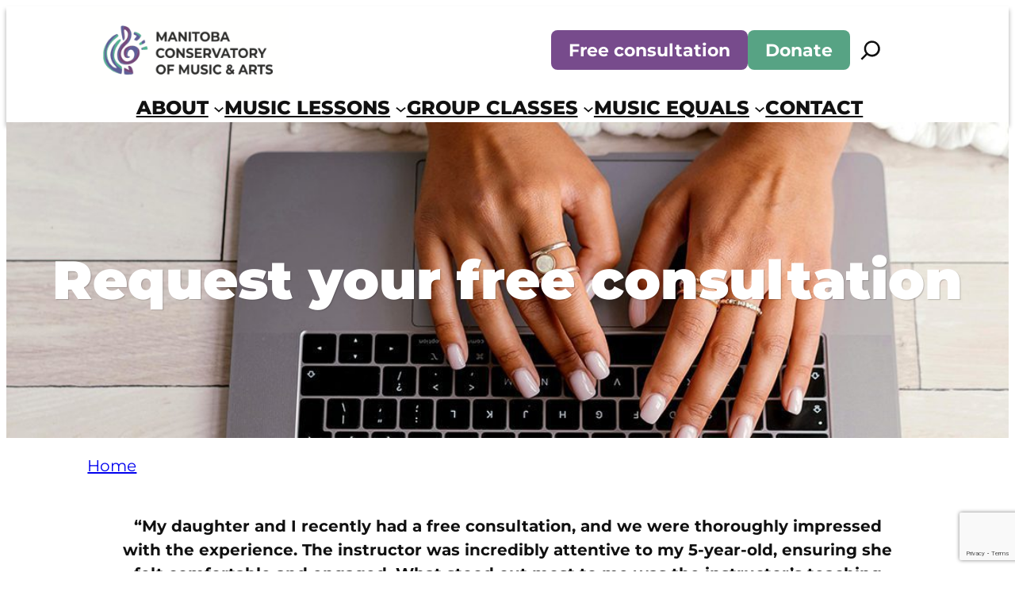

--- FILE ---
content_type: text/html; charset=UTF-8
request_url: https://mcma.ca/consultation/
body_size: 50399
content:
<!DOCTYPE html>
<html lang="en-CA" prefix="og: https://ogp.me/ns#">
<head><script>if(navigator.userAgent.match(/MSIE|Internet Explorer/i)||navigator.userAgent.match(/Trident\/7\..*?rv:11/i)){var href=document.location.href;if(!href.match(/[?&]nowprocket/)){if(href.indexOf("?")==-1){if(href.indexOf("#")==-1){document.location.href=href+"?nowprocket=1"}else{document.location.href=href.replace("#","?nowprocket=1#")}}else{if(href.indexOf("#")==-1){document.location.href=href+"&nowprocket=1"}else{document.location.href=href.replace("#","&nowprocket=1#")}}}}</script><script>class RocketLazyLoadScripts{constructor(e){this.v="1.2.3",this.triggerEvents=e,this.userEventHandler=this._triggerListener.bind(this),this.touchStartHandler=this._onTouchStart.bind(this),this.touchMoveHandler=this._onTouchMove.bind(this),this.touchEndHandler=this._onTouchEnd.bind(this),this.clickHandler=this._onClick.bind(this),this.interceptedClicks=[],window.addEventListener("pageshow",t=>{this.persisted=t.persisted}),window.addEventListener("DOMContentLoaded",()=>{this._preconnect3rdParties()}),this.delayedScripts={normal:[],async:[],defer:[]},this.trash=[],this.allJQueries=[]}_addUserInteractionListener(t){if(document.hidden){t._triggerListener();return}this.triggerEvents.forEach(e=>window.addEventListener(e,t.userEventHandler,{passive:!0})),window.addEventListener("touchstart",t.touchStartHandler,{passive:!0}),window.addEventListener("mousedown",t.touchStartHandler),document.addEventListener("visibilitychange",t.userEventHandler)}_removeUserInteractionListener(){this.triggerEvents.forEach(t=>window.removeEventListener(t,this.userEventHandler,{passive:!0})),document.removeEventListener("visibilitychange",this.userEventHandler)}_onTouchStart(t){"HTML"!==t.target.tagName&&(window.addEventListener("touchend",this.touchEndHandler),window.addEventListener("mouseup",this.touchEndHandler),window.addEventListener("touchmove",this.touchMoveHandler,{passive:!0}),window.addEventListener("mousemove",this.touchMoveHandler),t.target.addEventListener("click",this.clickHandler),this._renameDOMAttribute(t.target,"onclick","rocket-onclick"),this._pendingClickStarted())}_onTouchMove(t){window.removeEventListener("touchend",this.touchEndHandler),window.removeEventListener("mouseup",this.touchEndHandler),window.removeEventListener("touchmove",this.touchMoveHandler,{passive:!0}),window.removeEventListener("mousemove",this.touchMoveHandler),t.target.removeEventListener("click",this.clickHandler),this._renameDOMAttribute(t.target,"rocket-onclick","onclick"),this._pendingClickFinished()}_onTouchEnd(t){window.removeEventListener("touchend",this.touchEndHandler),window.removeEventListener("mouseup",this.touchEndHandler),window.removeEventListener("touchmove",this.touchMoveHandler,{passive:!0}),window.removeEventListener("mousemove",this.touchMoveHandler)}_onClick(t){t.target.removeEventListener("click",this.clickHandler),this._renameDOMAttribute(t.target,"rocket-onclick","onclick"),this.interceptedClicks.push(t),t.preventDefault(),t.stopPropagation(),t.stopImmediatePropagation(),this._pendingClickFinished()}_replayClicks(){window.removeEventListener("touchstart",this.touchStartHandler,{passive:!0}),window.removeEventListener("mousedown",this.touchStartHandler),this.interceptedClicks.forEach(t=>{t.target.dispatchEvent(new MouseEvent("click",{view:t.view,bubbles:!0,cancelable:!0}))})}_waitForPendingClicks(){return new Promise(t=>{this._isClickPending?this._pendingClickFinished=t:t()})}_pendingClickStarted(){this._isClickPending=!0}_pendingClickFinished(){this._isClickPending=!1}_renameDOMAttribute(t,e,r){t.hasAttribute&&t.hasAttribute(e)&&(event.target.setAttribute(r,event.target.getAttribute(e)),event.target.removeAttribute(e))}_triggerListener(){this._removeUserInteractionListener(this),"loading"===document.readyState?document.addEventListener("DOMContentLoaded",this._loadEverythingNow.bind(this)):this._loadEverythingNow()}_preconnect3rdParties(){let t=[];document.querySelectorAll("script[type=rocketlazyloadscript]").forEach(e=>{if(e.hasAttribute("src")){let r=new URL(e.src).origin;r!==location.origin&&t.push({src:r,crossOrigin:e.crossOrigin||"module"===e.getAttribute("data-rocket-type")})}}),t=[...new Map(t.map(t=>[JSON.stringify(t),t])).values()],this._batchInjectResourceHints(t,"preconnect")}async _loadEverythingNow(){this.lastBreath=Date.now(),this._delayEventListeners(this),this._delayJQueryReady(this),this._handleDocumentWrite(),this._registerAllDelayedScripts(),this._preloadAllScripts(),await this._loadScriptsFromList(this.delayedScripts.normal),await this._loadScriptsFromList(this.delayedScripts.defer),await this._loadScriptsFromList(this.delayedScripts.async);try{await this._triggerDOMContentLoaded(),await this._triggerWindowLoad()}catch(t){console.error(t)}window.dispatchEvent(new Event("rocket-allScriptsLoaded")),this._waitForPendingClicks().then(()=>{this._replayClicks()}),this._emptyTrash()}_registerAllDelayedScripts(){document.querySelectorAll("script[type=rocketlazyloadscript]").forEach(t=>{t.hasAttribute("data-rocket-src")?t.hasAttribute("async")&&!1!==t.async?this.delayedScripts.async.push(t):t.hasAttribute("defer")&&!1!==t.defer||"module"===t.getAttribute("data-rocket-type")?this.delayedScripts.defer.push(t):this.delayedScripts.normal.push(t):this.delayedScripts.normal.push(t)})}async _transformScript(t){return new Promise((await this._littleBreath(),navigator.userAgent.indexOf("Firefox/")>0||""===navigator.vendor)?e=>{let r=document.createElement("script");[...t.attributes].forEach(t=>{let e=t.nodeName;"type"!==e&&("data-rocket-type"===e&&(e="type"),"data-rocket-src"===e&&(e="src"),r.setAttribute(e,t.nodeValue))}),t.text&&(r.text=t.text),r.hasAttribute("src")?(r.addEventListener("load",e),r.addEventListener("error",e)):(r.text=t.text,e());try{t.parentNode.replaceChild(r,t)}catch(i){e()}}:async e=>{function r(){t.setAttribute("data-rocket-status","failed"),e()}try{let i=t.getAttribute("data-rocket-type"),n=t.getAttribute("data-rocket-src");t.text,i?(t.type=i,t.removeAttribute("data-rocket-type")):t.removeAttribute("type"),t.addEventListener("load",function r(){t.setAttribute("data-rocket-status","executed"),e()}),t.addEventListener("error",r),n?(t.removeAttribute("data-rocket-src"),t.src=n):t.src="data:text/javascript;base64,"+window.btoa(unescape(encodeURIComponent(t.text)))}catch(s){r()}})}async _loadScriptsFromList(t){let e=t.shift();return e&&e.isConnected?(await this._transformScript(e),this._loadScriptsFromList(t)):Promise.resolve()}_preloadAllScripts(){this._batchInjectResourceHints([...this.delayedScripts.normal,...this.delayedScripts.defer,...this.delayedScripts.async],"preload")}_batchInjectResourceHints(t,e){var r=document.createDocumentFragment();t.forEach(t=>{let i=t.getAttribute&&t.getAttribute("data-rocket-src")||t.src;if(i){let n=document.createElement("link");n.href=i,n.rel=e,"preconnect"!==e&&(n.as="script"),t.getAttribute&&"module"===t.getAttribute("data-rocket-type")&&(n.crossOrigin=!0),t.crossOrigin&&(n.crossOrigin=t.crossOrigin),t.integrity&&(n.integrity=t.integrity),r.appendChild(n),this.trash.push(n)}}),document.head.appendChild(r)}_delayEventListeners(t){let e={};function r(t,r){!function t(r){!e[r]&&(e[r]={originalFunctions:{add:r.addEventListener,remove:r.removeEventListener},eventsToRewrite:[]},r.addEventListener=function(){arguments[0]=i(arguments[0]),e[r].originalFunctions.add.apply(r,arguments)},r.removeEventListener=function(){arguments[0]=i(arguments[0]),e[r].originalFunctions.remove.apply(r,arguments)});function i(t){return e[r].eventsToRewrite.indexOf(t)>=0?"rocket-"+t:t}}(t),e[t].eventsToRewrite.push(r)}function i(t,e){let r=t[e];Object.defineProperty(t,e,{get:()=>r||function(){},set(i){t["rocket"+e]=r=i}})}r(document,"DOMContentLoaded"),r(window,"DOMContentLoaded"),r(window,"load"),r(window,"pageshow"),r(document,"readystatechange"),i(document,"onreadystatechange"),i(window,"onload"),i(window,"onpageshow")}_delayJQueryReady(t){let e;function r(r){if(r&&r.fn&&!t.allJQueries.includes(r)){r.fn.ready=r.fn.init.prototype.ready=function(e){return t.domReadyFired?e.bind(document)(r):document.addEventListener("rocket-DOMContentLoaded",()=>e.bind(document)(r)),r([])};let i=r.fn.on;r.fn.on=r.fn.init.prototype.on=function(){if(this[0]===window){function t(t){return t.split(" ").map(t=>"load"===t||0===t.indexOf("load.")?"rocket-jquery-load":t).join(" ")}"string"==typeof arguments[0]||arguments[0]instanceof String?arguments[0]=t(arguments[0]):"object"==typeof arguments[0]&&Object.keys(arguments[0]).forEach(e=>{let r=arguments[0][e];delete arguments[0][e],arguments[0][t(e)]=r})}return i.apply(this,arguments),this},t.allJQueries.push(r)}e=r}r(window.jQuery),Object.defineProperty(window,"jQuery",{get:()=>e,set(t){r(t)}})}async _triggerDOMContentLoaded(){this.domReadyFired=!0,await this._littleBreath(),document.dispatchEvent(new Event("rocket-DOMContentLoaded")),await this._littleBreath(),window.dispatchEvent(new Event("rocket-DOMContentLoaded")),await this._littleBreath(),document.dispatchEvent(new Event("rocket-readystatechange")),await this._littleBreath(),document.rocketonreadystatechange&&document.rocketonreadystatechange()}async _triggerWindowLoad(){await this._littleBreath(),window.dispatchEvent(new Event("rocket-load")),await this._littleBreath(),window.rocketonload&&window.rocketonload(),await this._littleBreath(),this.allJQueries.forEach(t=>t(window).trigger("rocket-jquery-load")),await this._littleBreath();let t=new Event("rocket-pageshow");t.persisted=this.persisted,window.dispatchEvent(t),await this._littleBreath(),window.rocketonpageshow&&window.rocketonpageshow({persisted:this.persisted})}_handleDocumentWrite(){let t=new Map;document.write=document.writeln=function(e){let r=document.currentScript;r||console.error("WPRocket unable to document.write this: "+e);let i=document.createRange(),n=r.parentElement,s=t.get(r);void 0===s&&(s=r.nextSibling,t.set(r,s));let a=document.createDocumentFragment();i.setStart(a,0),a.appendChild(i.createContextualFragment(e)),n.insertBefore(a,s)}}async _littleBreath(){Date.now()-this.lastBreath>45&&(await this._requestAnimFrame(),this.lastBreath=Date.now())}async _requestAnimFrame(){return document.hidden?new Promise(t=>setTimeout(t)):new Promise(t=>requestAnimationFrame(t))}_emptyTrash(){this.trash.forEach(t=>t.remove())}}</script>
	<meta charset="UTF-8" />
<script>
var gform;gform||(document.addEventListener("gform_main_scripts_loaded",function(){gform.scriptsLoaded=!0}),document.addEventListener("gform/theme/scripts_loaded",function(){gform.themeScriptsLoaded=!0}),window.addEventListener("DOMContentLoaded",function(){gform.domLoaded=!0}),gform={domLoaded:!1,scriptsLoaded:!1,themeScriptsLoaded:!1,isFormEditor:()=>"function"==typeof InitializeEditor,callIfLoaded:function(o){return!(!gform.domLoaded||!gform.scriptsLoaded||!gform.themeScriptsLoaded&&!gform.isFormEditor()||(gform.isFormEditor()&&console.warn("The use of gform.initializeOnLoaded() is deprecated in the form editor context and will be removed in Gravity Forms 3.1."),o(),0))},initializeOnLoaded:function(o){gform.callIfLoaded(o)||(document.addEventListener("gform_main_scripts_loaded",()=>{gform.scriptsLoaded=!0,gform.callIfLoaded(o)}),document.addEventListener("gform/theme/scripts_loaded",()=>{gform.themeScriptsLoaded=!0,gform.callIfLoaded(o)}),window.addEventListener("DOMContentLoaded",()=>{gform.domLoaded=!0,gform.callIfLoaded(o)}))},hooks:{action:{},filter:{}},addAction:function(o,r,e,t){gform.addHook("action",o,r,e,t)},addFilter:function(o,r,e,t){gform.addHook("filter",o,r,e,t)},doAction:function(o){gform.doHook("action",o,arguments)},applyFilters:function(o){return gform.doHook("filter",o,arguments)},removeAction:function(o,r){gform.removeHook("action",o,r)},removeFilter:function(o,r,e){gform.removeHook("filter",o,r,e)},addHook:function(o,r,e,t,n){null==gform.hooks[o][r]&&(gform.hooks[o][r]=[]);var d=gform.hooks[o][r];null==n&&(n=r+"_"+d.length),gform.hooks[o][r].push({tag:n,callable:e,priority:t=null==t?10:t})},doHook:function(r,o,e){var t;if(e=Array.prototype.slice.call(e,1),null!=gform.hooks[r][o]&&((o=gform.hooks[r][o]).sort(function(o,r){return o.priority-r.priority}),o.forEach(function(o){"function"!=typeof(t=o.callable)&&(t=window[t]),"action"==r?t.apply(null,e):e[0]=t.apply(null,e)})),"filter"==r)return e[0]},removeHook:function(o,r,t,n){var e;null!=gform.hooks[o][r]&&(e=(e=gform.hooks[o][r]).filter(function(o,r,e){return!!(null!=n&&n!=o.tag||null!=t&&t!=o.priority)}),gform.hooks[o][r]=e)}});
</script>

	<meta name="viewport" content="width=device-width, initial-scale=1" />

<!-- Google Tag Manager for WordPress by gtm4wp.com -->
<script data-cfasync="false" data-pagespeed-no-defer>
	var gtm4wp_datalayer_name = "dataLayer";
	var dataLayer = dataLayer || [];
</script>
<!-- End Google Tag Manager for WordPress by gtm4wp.com -->
<!-- Search Engine Optimization by Rank Math - https://rankmath.com/ -->
<meta name="description" content="Request your free consultation with a faculty member to help you find a perfect match!"/>
<meta name="robots" content="follow, index, max-snippet:-1, max-video-preview:-1, max-image-preview:large"/>
<link rel="canonical" href="https://mcma.ca/consultation/" />
<meta property="og:locale" content="en_US" />
<meta property="og:type" content="article" />
<meta property="og:title" content="Request your free consultation - MCMA" />
<meta property="og:description" content="Request your free consultation with a faculty member to help you find a perfect match!" />
<meta property="og:url" content="https://mcma.ca/consultation/" />
<meta property="og:site_name" content="Manitoba Conservatory of Music and Arts" />
<meta property="og:updated_time" content="2025-08-02T13:14:37-04:00" />
<meta property="og:image" content="https://mcma.ca/wp-content/uploads/2024/02/FreeConsultation_website-2.jpg" />
<meta property="og:image:secure_url" content="https://mcma.ca/wp-content/uploads/2024/02/FreeConsultation_website-2.jpg" />
<meta property="og:image:width" content="1600" />
<meta property="og:image:height" content="350" />
<meta property="og:image:alt" content="Typing on a computer keyboard" />
<meta property="og:image:type" content="image/jpeg" />
<meta name="twitter:card" content="summary_large_image" />
<meta name="twitter:title" content="Request your free consultation - MCMA" />
<meta name="twitter:description" content="Request your free consultation with a faculty member to help you find a perfect match!" />
<meta name="twitter:image" content="https://mcma.ca/wp-content/uploads/2024/02/FreeConsultation_website-2.jpg" />
<meta name="twitter:label1" content="Time to read" />
<meta name="twitter:data1" content="2 minutes" />
<script type="application/ld+json" class="rank-math-schema">{"@context":"https://schema.org","@graph":[{"@type":"BreadcrumbList","@id":"https://mcma.ca/consultation/#breadcrumb","itemListElement":[{"@type":"ListItem","position":"1","item":{"@id":"https://mcma.ca","name":"Home"}},{"@type":"ListItem","position":"2","item":{"@id":"https://mcma.ca/consultation/","name":"Request your free consultation"}}]}]}</script>
<!-- /Rank Math WordPress SEO plugin -->

<title>Request your free consultation - MCMA</title>
<link data-rocket-prefetch href="https://www.gstatic.com" rel="dns-prefetch">
<link data-rocket-prefetch href="https://connect.facebook.net" rel="dns-prefetch">
<link data-rocket-prefetch href="https://www.googletagmanager.com" rel="dns-prefetch">
<link data-rocket-prefetch href="https://www.google.com" rel="dns-prefetch">
<style id="rocket-critical-css">.wp-block-kadence-column{display:flex;flex-direction:column;z-index:1;min-width:0;min-height:0}.kt-inside-inner-col{flex-direction:column;border:0 solid rgba(0,0,0,0);position:relative}.kb-buttons-wrap{display:flex;flex-wrap:wrap;align-items:center;justify-content:center;gap:var(--global-kb-gap-xs, 0.5rem)}.kb-button{z-index:1;position:relative;overflow:hidden;display:inline-flex;text-align:center;align-items:center;justify-content:center}.wp-block-kadence-advancedbtn .kb-button:not(.specificity):not(.extra-specificity){text-decoration:none}.kb-button:not(.kb-btn-global-inherit){border:0 solid rgba(0,0,0,0);padding:.4em 1em;font-size:1.125rem;border-radius:3px;box-shadow:none}.kb-button.kb-btn-global-fill{border:0px solid rgba(0,0,0,0);border-radius:3px;background:var(--global-palette-btn-bg, #3633e1);color:var(--global-palette-btn, #ffffff)}.kb-button::before{position:absolute;content:"";top:0;right:0;bottom:0;left:0;z-index:-1;opacity:0;background:rgba(0,0,0,0)}.kb-row-layout-wrap{position:relative;border:0 solid rgba(0,0,0,0)}.kb-row-layout-wrap:before{clear:both;display:table;content:""}.kt-row-column-wrap{display:grid;grid-template-columns:minmax(0,1fr);gap:var(--global-row-gutter-md, 2rem) var(--global-row-gutter-md, 2rem);grid-auto-rows:minmax(min-content,max-content);z-index:1;position:relative}.kt-row-has-bg>.kt-row-column-wrap{padding-left:var(--global-content-edge-padding, 15px);padding-right:var(--global-content-edge-padding, 15px)}.alignfull>.kt-row-column-wrap{padding-left:var(--global-content-edge-padding, 15px);padding-right:var(--global-content-edge-padding, 15px)}.wp-block-navigation{position:relative;--navigation-layout-justification-setting:flex-start;--navigation-layout-direction:row;--navigation-layout-wrap:wrap;--navigation-layout-justify:flex-start;--navigation-layout-align:center}.wp-block-navigation ul{margin-bottom:0;margin-left:0;margin-top:0;padding-left:0}.wp-block-navigation ul,.wp-block-navigation ul li{list-style:none;padding:0}.wp-block-navigation .wp-block-navigation-item{align-items:center;background-color:inherit;display:flex;position:relative}.wp-block-navigation .wp-block-navigation-item__content{display:block}.wp-block-navigation .wp-block-navigation-item__content.wp-block-navigation-item__content{color:inherit}.wp-block-navigation .wp-block-navigation__submenu-icon{align-self:center;background-color:inherit;border:none;color:currentColor;display:inline-block;font-size:inherit;height:.6em;line-height:0;margin-left:.25em;padding:0;width:.6em}.wp-block-navigation .wp-block-navigation__submenu-icon svg{display:inline-block;stroke:currentColor;height:inherit;margin-top:.075em;width:inherit}.wp-block-navigation .has-child .wp-block-navigation__submenu-container{align-items:normal;background-color:inherit;color:inherit;display:flex;flex-direction:column;height:0;left:-1px;opacity:0;overflow:hidden;position:absolute;top:100%;visibility:hidden;width:0;z-index:2}.wp-block-navigation .has-child .wp-block-navigation__submenu-container>.wp-block-navigation-item>.wp-block-navigation-item__content{display:flex;flex-grow:1}.wp-block-navigation .has-child .wp-block-navigation__submenu-container .wp-block-navigation-item__content{margin:0}.wp-block-navigation-submenu{display:flex;position:relative}.wp-block-navigation-submenu .wp-block-navigation__submenu-icon svg{stroke:currentColor}.wp-block-navigation__container{gap:inherit}.wp-block-navigation:not(.has-background) .wp-block-navigation__submenu-container{background-color:#fff;border:1px solid #00000026}.wp-block-navigation:not(.has-text-color) .wp-block-navigation__submenu-container{color:#000}.wp-block-navigation__container{align-items:var(--navigation-layout-align,initial);display:flex;flex-direction:var(--navigation-layout-direction,initial);flex-wrap:var(--navigation-layout-wrap,wrap);justify-content:var(--navigation-layout-justify,initial);list-style:none;margin:0;padding-left:0}.wp-block-navigation__container:only-child{flex-grow:1}.screen-reader-text{clip:rect(1px,1px,1px,1px);word-wrap:normal!important;border:0;clip-path:inset(50%);height:1px;margin:-1px;overflow:hidden;overflow-wrap:normal!important;padding:0;position:absolute!important;width:1px}.wp-block-woocommerce-customer-account a{align-items:center;color:currentColor!important;display:flex;gap:.5em;line-height:1;padding:.5em;text-decoration:none!important;white-space:nowrap}.kb-gallery-ul *{box-sizing:border-box}.kb-gallery-ul .kadence-blocks-gallery-item{position:relative;list-style-type:none;padding:0;margin:0;box-sizing:border-box}.kb-gallery-ul .kadence-blocks-gallery-item .kadence-blocks-gallery-item-inner{position:relative;margin-bottom:0}.kb-gallery-ul .kadence-blocks-gallery-item .kadence-blocks-gallery-item-inner figure{margin:0 auto}.kb-gallery-ul .kadence-blocks-gallery-item .kadence-blocks-gallery-item-inner figure .kb-gal-image-radius{position:relative;overflow:hidden;z-index:1;margin:0 auto}.kb-gallery-ul .kadence-blocks-gallery-item .kadence-blocks-gallery-item-inner figure .kb-gallery-image-contain{border:0;background:rgba(0,0,0,0);padding:0;margin:0;display:block;width:100%}.kb-gallery-ul .kadence-blocks-gallery-item .kadence-blocks-gallery-item-inner figure .kb-gallery-image-contain.kadence-blocks-gallery-intrinsic{height:0;position:relative}.kb-gallery-ul .kadence-blocks-gallery-item .kadence-blocks-gallery-item-inner figure .kb-gallery-image-contain.kadence-blocks-gallery-intrinsic img{position:absolute;flex:1;height:100%;object-fit:cover;width:100%;top:0;left:0;outline-offset:-4px}.kb-gallery-ul .kadence-blocks-gallery-item .kadence-blocks-gallery-item-inner figure .kb-gallery-image-ratio-land169{padding-bottom:56.25%}.kb-gallery-ul .kadence-blocks-gallery-item .kadence-blocks-gallery-item-inner img{display:block;max-width:100%;height:auto;width:100%;margin:0;padding:0}@supports (position:sticky){.kb-gallery-ul .kadence-blocks-gallery-item .kadence-blocks-gallery-item-inner img{width:auto}}.kt-blocks-carousel-init:not(.splide-initialized):not(.tns-slider)[data-columns-xxl="3"] .kb-slide-item{display:none}@media (max-width:543px){.kt-blocks-carousel-init:not(.splide-initialized):not(.tns-slider)[data-columns-ss="1"] .kb-slide-item{display:none}}@media (min-width:544px)and (max-width:767px){.kt-blocks-carousel-init:not(.splide-initialized):not(.tns-slider)[data-columns-xs="1"] .kb-slide-item{display:none}}@media (min-width:768px)and (max-width:991px){.kt-blocks-carousel-init:not(.splide-initialized):not(.tns-slider)[data-columns-sm="2"] .kb-slide-item{display:none}}@media (min-width:992px)and (max-width:1199px){.kt-blocks-carousel-init:not(.splide-initialized):not(.tns-slider)[data-columns-md="3"] .kb-slide-item{display:none}}@media (min-width:1200px)and (max-width:1499px){.kt-blocks-carousel-init:not(.splide-initialized):not(.tns-slider)[data-columns-xl="3"] .kb-slide-item{display:none}}.ctct-form-wrapper .ctct-form-field{margin:0 0 1rem}.ctct-form-wrapper input.ctct-label-right{display:inline-block;margin-right:5%;width:75%}.ctct-form-wrapper input.ctct-label-right[type=checkbox]{width:auto}.ctct-form-wrapper span.ctct-label-right{display:inline-block;width:20%}.ctct-form-wrapper span.ctct-label-hidden{left:-9999px!important;position:absolute!important;top:-9999px!important}.ctct-form-wrapper .ctct-form .ctct-label-right label{display:inline-block}.ctct-form-wrapper .ctct-form abbr{border:none;color:#ff4136;font-size:0.9rem}.ctct-form-wrapper .ctct-input-container label{color:#aaa;font-size:0.8rem}.ctct-form-wrapper .ctct-form-field-checkbox fieldset{border:none;padding:0}.ctct-form-wrapper .ctct-form-field-checkbox fieldset legend{font-weight:normal;padding:0}:root{--woocommerce:#720eec;--wc-green:#7ad03a;--wc-red:#a00;--wc-orange:#ffba00;--wc-blue:#2ea2cc;--wc-primary:#720eec;--wc-primary-text:#fcfbfe;--wc-secondary:#e9e6ed;--wc-secondary-text:#515151;--wc-highlight:#958e09;--wc-highligh-text:white;--wc-content-bg:#fff;--wc-subtext:#767676;--wc-form-border-color:rgba(32, 7, 7, 0.8);--wc-form-border-radius:4px;--wc-form-border-width:1px}:root{--woocommerce:#720eec;--wc-green:#7ad03a;--wc-red:#a00;--wc-orange:#ffba00;--wc-blue:#2ea2cc;--wc-primary:#720eec;--wc-primary-text:#fcfbfe;--wc-secondary:#e9e6ed;--wc-secondary-text:#515151;--wc-highlight:#958e09;--wc-highligh-text:white;--wc-content-bg:#fff;--wc-subtext:#767676;--wc-form-border-color:rgba(32, 7, 7, 0.8);--wc-form-border-radius:4px;--wc-form-border-width:1px}.screen-reader-text{clip:rect(1px,1px,1px,1px);height:1px;overflow:hidden;position:absolute!important;width:1px;word-wrap:normal!important}:root{--woocommerce:#720eec;--wc-green:#7ad03a;--wc-red:#a00;--wc-orange:#ffba00;--wc-blue:#2ea2cc;--wc-primary:#720eec;--wc-primary-text:#fcfbfe;--wc-secondary:#e9e6ed;--wc-secondary-text:#515151;--wc-highlight:#958e09;--wc-highligh-text:white;--wc-content-bg:#fff;--wc-subtext:#767676;--wc-form-border-color:rgba(32, 7, 7, 0.8);--wc-form-border-radius:4px;--wc-form-border-width:1px}#pojo-a11y-toolbar{position:fixed;font-size:16px!important;line-height:1.4;z-index:9999}#pojo-a11y-toolbar.pojo-a11y-toolbar-right{right:-180px}#pojo-a11y-toolbar.pojo-a11y-toolbar-right .pojo-a11y-toolbar-toggle{right:180px}#pojo-a11y-toolbar .pojo-a11y-toolbar-toggle{position:absolute}#pojo-a11y-toolbar .pojo-a11y-toolbar-toggle a{display:inline-block;font-size:200%;line-height:0;padding:10px;-webkit-box-shadow:0 0 10px 0 rgba(0,0,0,0.1);box-shadow:0 0 10px 0 rgba(0,0,0,0.1)}#pojo-a11y-toolbar .pojo-a11y-toolbar-toggle svg{max-width:inherit}#pojo-a11y-toolbar .pojo-a11y-toolbar-overlay{border:1px solid;font-size:100%;width:180px}#pojo-a11y-toolbar .pojo-a11y-toolbar-overlay p.pojo-a11y-toolbar-title{display:block;line-height:2;font-weight:bold;padding:10px 15px 0;margin:0}#pojo-a11y-toolbar .pojo-a11y-toolbar-overlay ul.pojo-a11y-toolbar-items{list-style:none;margin:0;padding:10px 0}#pojo-a11y-toolbar .pojo-a11y-toolbar-overlay ul.pojo-a11y-toolbar-items li.pojo-a11y-toolbar-item a{display:block;padding:10px 15px;font-size:80%;line-height:1}#pojo-a11y-toolbar .pojo-a11y-toolbar-overlay ul.pojo-a11y-toolbar-items li.pojo-a11y-toolbar-item a svg{padding-right:6px;display:inline-block;width:1.5em;font-style:normal;font-weight:normal;font-size:inherit;line-height:1;text-align:center;text-rendering:auto;vertical-align:middle}#pojo-a11y-toolbar .pojo-a11y-toolbar-overlay ul.pojo-a11y-toolbar-items li.pojo-a11y-toolbar-item a .pojo-a11y-toolbar-text{vertical-align:middle}@media (max-width:767px){#pojo-a11y-toolbar .pojo-a11y-toolbar-overlay p.pojo-a11y-toolbar-title{padding:7px 12px 0}#pojo-a11y-toolbar .pojo-a11y-toolbar-overlay ul.pojo-a11y-toolbar-items{padding:7px 0}#pojo-a11y-toolbar .pojo-a11y-toolbar-overlay ul.pojo-a11y-toolbar-items li.pojo-a11y-toolbar-item a{display:block;padding:7px 12px}}.pojo-skip-link{position:absolute;top:-1000em}#pojo-a11y-toolbar *,#pojo-a11y-toolbar ::before,#pojo-a11y-toolbar ::after{box-sizing:border-box}.pojo-sr-only{position:absolute;width:1px;height:1px;padding:0;margin:-1px;overflow:hidden;clip:rect(0,0,0,0);border:0}:root{--tec-grid-gutter:48px;--tec-grid-gutter-negative:calc(var(--tec-grid-gutter)*-1);--tec-grid-gutter-half:calc(var(--tec-grid-gutter)/2);--tec-grid-gutter-half-negative:calc(var(--tec-grid-gutter-half)*-1);--tec-grid-gutter-small:42px;--tec-grid-gutter-small-negative:calc(var(--tec-grid-gutter-small)*-1);--tec-grid-gutter-small-half:calc(var(--tec-grid-gutter-small)/2);--tec-grid-gutter-small-half-negative:calc(var(--tec-grid-gutter-small-half)*-1);--tec-grid-gutter-page:42px;--tec-grid-gutter-page-small:19.5px;--tec-grid-width-default:1176px;--tec-grid-width-min:320px;--tec-grid-width:calc(var(--tec-grid-width-default) + var(--tec-grid-gutter-page)*2);--tec-grid-width-1-of-2:50%;--tec-grid-width-1-of-3:33.333%;--tec-grid-width-1-of-4:25%;--tec-grid-width-1-of-5:20%;--tec-grid-width-1-of-7:14.285%;--tec-grid-width-1-of-8:12.5%;--tec-grid-width-1-of-9:11.111%;--tec-spacer-0:4px;--tec-spacer-1:8px;--tec-spacer-2:12px;--tec-spacer-3:16px;--tec-spacer-4:20px;--tec-spacer-5:24px;--tec-spacer-6:28px;--tec-spacer-7:32px;--tec-spacer-8:40px;--tec-spacer-9:48px;--tec-spacer-10:56px;--tec-spacer-11:64px;--tec-spacer-12:80px;--tec-spacer-13:96px;--tec-spacer-14:160px;--tec-z-index-spinner-container:100;--tec-z-index-views-selector:30;--tec-z-index-dropdown:30;--tec-z-index-events-bar-button:20;--tec-z-index-search:10;--tec-z-index-filters:9;--tec-z-index-scroller:7;--tec-z-index-week-event-hover:5;--tec-z-index-map-event-hover:5;--tec-z-index-map-event-hover-actions:6;--tec-z-index-multiday-event:5;--tec-z-index-multiday-event-bar:2;--tec-color-text-primary:#141827;--tec-color-text-primary-light:rgba(20,24,39,.62);--tec-color-text-secondary:#5d5d5d;--tec-color-text-disabled:#d5d5d5;--tec-color-text-events-title:var(--tec-color-text-primary);--tec-color-text-event-title:var(--tec-color-text-events-title);--tec-color-text-event-date:var(--tec-color-text-primary);--tec-color-text-secondary-event-date:var(--tec-color-text-secondary);--tec-color-icon-primary:#5d5d5d;--tec-color-icon-primary-alt:#757575;--tec-color-icon-secondary:#bababa;--tec-color-icon-active:#141827;--tec-color-icon-disabled:#d5d5d5;--tec-color-icon-focus:#334aff;--tec-color-icon-error:#da394d;--tec-color-event-icon:#141827;--tec-color-event-icon-hover:#334aff;--tec-color-accent-primary:#334aff;--tec-color-accent-primary-hover:rgba(51,74,255,.8);--tec-color-accent-primary-active:rgba(51,74,255,.9);--tec-color-accent-primary-background:rgba(51,74,255,.07);--tec-color-accent-secondary:#141827;--tec-color-accent-secondary-hover:rgba(20,24,39,.8);--tec-color-accent-secondary-active:rgba(20,24,39,.9);--tec-color-accent-secondary-background:rgba(20,24,39,.07);--tec-color-button-primary:var(--tec-color-accent-primary);--tec-color-button-primary-hover:var(--tec-color-accent-primary-hover);--tec-color-button-primary-active:var(--tec-color-accent-primary-active);--tec-color-button-primary-background:var(--tec-color-accent-primary-background);--tec-color-button-secondary:var(--tec-color-accent-secondary);--tec-color-button-secondary-hover:var(--tec-color-accent-secondary-hover);--tec-color-button-secondary-active:var(--tec-color-accent-secondary-active);--tec-color-button-secondary-background:var(--tec-color-accent-secondary-background);--tec-color-link-primary:var(--tec-color-text-primary);--tec-color-link-accent:var(--tec-color-accent-primary);--tec-color-link-accent-hover:rgba(51,74,255,.8);--tec-color-border-default:#d5d5d5;--tec-color-border-secondary:#e4e4e4;--tec-color-border-tertiary:#7d7d7d;--tec-color-border-hover:#5d5d5d;--tec-color-border-active:#141827;--tec-color-background:#fff;--tec-color-background-events:transparent;--tec-color-background-transparent:hsla(0,0%,100%,.6);--tec-color-background-secondary:#f7f6f6;--tec-color-background-messages:rgba(20,24,39,.07);--tec-color-background-secondary-hover:#f0eeee;--tec-color-background-error:rgba(218,57,77,.08);--tec-color-box-shadow:rgba(0,0,0,.14);--tec-color-box-shadow-secondary:rgba(0,0,0,.1);--tec-color-scroll-track:rgba(0,0,0,.25);--tec-color-scroll-bar:rgba(0,0,0,.5);--tec-color-background-primary-multiday:rgba(51,74,255,.24);--tec-color-background-primary-multiday-hover:rgba(51,74,255,.34);--tec-color-background-secondary-multiday:rgba(20,24,39,.24);--tec-color-background-secondary-multiday-hover:rgba(20,24,39,.34);--tec-color-accent-primary-week-event:rgba(51,74,255,.1);--tec-color-accent-primary-week-event-hover:rgba(51,74,255,.2);--tec-color-accent-primary-week-event-featured:rgba(51,74,255,.04);--tec-color-accent-primary-week-event-featured-hover:rgba(51,74,255,.14);--tec-color-background-secondary-datepicker:var(--tec-color-background-secondary);--tec-color-accent-primary-background-datepicker:var(--tec-color-accent-primary-background)}.tribe-common *{box-sizing:border-box}.tribe-common svg:not(:root){overflow:hidden}.tribe-common template{display:none}.tribe-common button,.tribe-common input{box-sizing:border-box;margin:0}.tribe-common button{overflow:visible}.tribe-common button::-moz-focus-inner,.tribe-common input::-moz-focus-inner{border:0;padding:0}.tribe-common a,.tribe-common div,.tribe-common li,.tribe-common span,.tribe-common ul{border:0;margin:0;padding:0}.tribe-common ul{list-style:none}.entry-content .tribe-common ul{margin:0;padding:0}.entry-content .tribe-common ul>li{list-style-type:none}.tribe-common button{padding:0}.tribe-common .tribe-common-a11y-hidden{display:none!important;visibility:hidden}.tribe-common .tribe-common-a11y-visual-hide{border:0;clip:rect(0 0 0 0);height:1px;margin:-1px;overflow:hidden;padding:0;position:absolute;width:1px}.tribe-common .tribe-common-c-loader{display:flex;padding-top:calc(var(--tec-spacer-11)*3)}.tribe-common--breakpoint-medium.tribe-common .tribe-common-c-loader{padding-top:calc(var(--tec-spacer-13)*3)}.tribe-common .tribe-common-c-loader__dot{width:15px}.tribe-common .tribe-common-c-loader__dot:not(:first-of-type){margin-left:8px}.tribe-common .tribe-common-c-loader__dot circle{fill:currentColor}.tribe-common .tribe-common-c-svgicon--search{width:16px}.tribe-common .tribe-common-c-svgicon--month,.tribe-common .tribe-common-c-svgicon--week{height:100%;width:100%}.tribe-common .tribe-common-c-svgicon__svg-fill{fill:currentColor}.tribe-events .tribe-events-c-events-bar__search-button{display:inline-block;margin-right:var(--tec-spacer-1);padding:var(--tec-spacer-0);position:relative}.tribe-common--breakpoint-medium.tribe-events .tribe-events-c-events-bar__search-button{display:none!important;visibility:hidden}.tribe-events .tribe-events-c-events-bar__search-button-icon-svg{width:21px}.tribe-events .tribe-events-c-events-bar__search-button-icon-svg path{fill:currentColor}.tribe-events .tribe-events-c-subscribe-dropdown .tribe-events-c-subscribe-dropdown__content{display:none}.tribe-events .tribe-events-c-subscribe-dropdown .tribe-events-c-subscribe-dropdown__list{list-style:none;padding:var(--tec-spacer-1);transform:translateY(var(--tec-spacer-1));width:auto;z-index:var(--tec-z-index-dropdown)}.tribe-events .tribe-events-c-subscribe-dropdown .tribe-events-c-subscribe-dropdown__list-item{border-radius:var(--tec-border-radius-default);padding:var(--tec-spacer-0);text-align:left}.tribe-events .tribe-events-c-subscribe-dropdown .tribe-events-c-subscribe-dropdown__list-item a{display:inline-block;padding:0 var(--tec-spacer-3);width:100%}.tribe-events .tribe-events-view-loader{align-items:flex-start;background-color:var(--tec-color-background-transparent);bottom:0;display:flex;justify-content:center;left:0;position:absolute;right:0;top:0;z-index:var(--tec-z-index-spinner-container)}.tribe-events .tribe-events-c-nav__list-item{display:flex;width:33.33%}.tribe-common--breakpoint-medium.tribe-events .tribe-events-c-nav__list-item{width:50%}.tribe-events .tribe-events-c-nav__list-item--today{justify-content:center}.tribe-common--breakpoint-medium.tribe-events .tribe-events-c-nav__list-item--today{display:none!important;visibility:hidden}.tribe-common--breakpoint-full.tribe-events .tribe-events-c-top-bar__datepicker-mobile{display:none!important;visibility:hidden}.tribe-common--breakpoint-medium.tribe-events .tribe-events-c-view-selector--labels .tribe-events-c-view-selector__button{height:100%;padding:var(--tec-spacer-4) var(--tec-spacer-5)}.tribe-common--breakpoint-medium.tribe-events .tribe-events-c-view-selector--labels .tribe-events-c-view-selector__button-icon{display:none!important;visibility:hidden}.tribe-common--breakpoint-medium.tribe-events .tribe-events-c-view-selector--labels .tribe-events-c-view-selector__button-text{clip:auto;height:auto;margin:0;position:static;width:auto;flex:auto}.tribe-common--breakpoint-medium.tribe-events .tribe-events-c-view-selector--labels .tribe-events-c-view-selector__list-item-icon,.tribe-common--breakpoint-medium.tribe-events .tribe-events-c-view-selector--tabs .tribe-events-c-view-selector__button{display:none!important;visibility:hidden}.tribe-events .tribe-events-c-view-selector__button{align-items:center;display:flex;padding:var(--tec-spacer-0);position:relative;width:100%}.tribe-common--breakpoint-medium.tribe-events .tribe-events-c-view-selector__button{padding:var(--tec-spacer-1)}.tribe-events .tribe-events-c-view-selector__button-icon{display:block;height:21px;width:21px}.tribe-common--breakpoint-medium.tribe-events .tribe-events-c-view-selector__button-icon{height:23px;width:23px}.tribe-events .tribe-events-c-view-selector__button-icon-caret-svg{display:none}.tribe-events .tribe-events-c-view-selector__list-item-icon{flex:none;height:18px;margin-right:12px;width:18px}:root{--tec-border-radius-default:4px;--tec-border-width-week-event:2px;--tec-box-shadow-default:0 2px 5px 0 var(--tec-color-box-shadow);--tec-box-shadow-tooltip:0 2px 12px 0 var(--tec-color-box-shadow);--tec-box-shadow-card:0 1px 6px 2px var(--tec-color-box-shadow);--tec-box-shadow-multiday:16px 6px 6px -2px var(--tec-color-box-shadow-secondary);--tec-form-color-background:var(--tec-color-background);--tec-form-color-border-default:var(--tec-color-text-primary);--tec-form-color-border-active:var(--tec-color-accent-secondary);--tec-form-color-border-secondary:var(--tec-color-border-tertiary);--tec-form-color-accent-primary:var(--tec-color-accent-primary);--tec-form-box-shadow-default:var(--tec-box-shadow-default);--tec-opacity-background:0.07;--tec-opacity-select-highlighted:0.3;--tec-opacity-icon-hover:0.8;--tec-opacity-icon-active:0.9;--tec-opacity-default:1;--tec-font-family-sans-serif:"Helvetica Neue",Helvetica,-apple-system,BlinkMacSystemFont,Roboto,Arial,sans-serif;--tec-font-weight-regular:400;--tec-font-weight-bold:700;--tec-font-size-0:11px;--tec-font-size-1:12px;--tec-font-size-2:14px;--tec-font-size-3:16px;--tec-font-size-4:18px;--tec-font-size-5:20px;--tec-font-size-6:22px;--tec-font-size-7:24px;--tec-font-size-8:28px;--tec-font-size-9:32px;--tec-font-size-10:42px;--tec-line-height-0:1.38;--tec-line-height-1:1.42;--tec-line-height-2:1.5;--tec-line-height-3:1.62}.tribe-common a{background-color:transparent;-webkit-text-decoration-skip:objects}.tribe-common button{appearance:none}.tribe-common button,.tribe-common input{color:inherit;font:inherit;-webkit-font-smoothing:antialiased;line-height:normal}.tribe-common button,.tribe-common input{border-radius:0;outline:0}.tribe-common a:not(.tribe-common-anchor--unstyle),.tribe-common a:not(.tribe-common-anchor--unstyle):visited{color:var(--tec-color-text-primary);outline:0;text-decoration:none}.tribe-common .tribe-common-b2{color:var(--tec-color-text-primary);font-family:var(--tec-font-family-sans-serif);font-size:var(--tec-font-size-1);font-weight:var(--tec-font-weight-regular);line-height:var(--tec-line-height-0)}.tribe-common--breakpoint-medium.tribe-common .tribe-common-b2{font-size:var(--tec-font-size-2);line-height:var(--tec-line-height-3)}.tribe-common button{border:none}.tribe-common button{background-color:transparent;background-image:none}.tribe-common .tribe-common-c-loader__dot circle{animation-direction:normal;animation-duration:2.24s;animation-iteration-count:infinite;animation-name:a;fill:currentColor;opacity:var(--tec-opacity-background)}.tribe-common .tribe-common-c-loader__dot--first circle{animation-delay:.45s}.tribe-common .tribe-common-c-loader__dot--second circle{animation-delay:1.05s}.tribe-common .tribe-common-c-loader__dot--third circle{animation-delay:1.35s}@keyframes a{50%{opacity:var(--tec-opacity-default)}}.tribe-common .tribe-common-c-svgicon{color:var(--tec-color-accent-primary)}.tribe-common .tribe-common-c-svgicon__svg-fill{fill:var(--tec-color-icon-active)}:root{--tec-color-text-events-title-day:var(--tec-color-text-events-title);--tec-color-text-events-title-latest-past:var(--tec-color-text-events-title);--tec-color-text-event-title-list:var(--tec-color-text-events-title);--tec-color-text-events-title-month-multiday:var(--tec-color-text-events-title);--tec-color-text-events-title-widget-list:var(--tec-color-text-events-title);--tec-color-text-secondary-event-date-month:var(--tec-color-text-secondary-event-date);--tec-color-text-secondary-event-date-month-mobile:var(--tec-color-text-secondary-event-date-month);--tec-color-text-day-of-week-month:var(--tec-color-text-secondary);--tec-color-day-marker-month:var(--tec-color-text-primary);--tec-color-day-marker-month-hover:var(--tec-color-text-primary-hover);--tec-color-day-marker-month-active:var(--tec-color-text-primary-active);--tec-color-day-marker-current-month:var(--tec-color-day-marker-month);--tec-color-day-marker-current-month-hover:var(--tec-color-day-marker-month-hover);--tec-color-day-marker-current-month-active:var(--tec-color-day-marker-month-active);--tec-color-day-marker-past-month:var(--tec-color-text-primary);--tec-color-day-marker-past-month-hover:var(--tec-color-day-marker-past-month);--tec-color-day-marker-past-month-active:var(--tec-color-day-marker-past-month);--tec-color-text-day-of-week-week:var(--tec-color-text-secondary);--tec-border-radius-month-multiday:9.5px;--tec-color-border-secondary-month-grid:var(--tec-color-border-secondary);--tec-color-border-active-month-grid-hover:var(--tec-color-border-active);--tec-color-background-month-grid:transparent;--tec-color-background-tooltip:var(--tec-color-background);--tec-color-text-events-bar-input:var(--tec-color-text-primary);--tec-color-text-events-bar-input-placeholder:var(--tec-color-text-secondary);--tec-opacity-events-bar-input-placeholder:var(--tec-opacity-default);--tec-color-border-events-bar:var(--tec-color-border-secondary);--tec-color-background-events-bar:var(--tec-color-background);--tec-color-background-view-selector:var(--tec-color-background-events-bar);--tec-color-background-view-selector-tabs:var(--tec-color-background-view-selector);--tec-color-background-view-selector-list-item-hover:var(--tec-color-background-secondary);--tec-color-background-subscribe-list-item-hover:var(--tec-color-background-secondary);--tec-color-text-view-selector-list-item:var(--tec-color-text-primary);--tec-color-text-view-selector-list-item-hover:var(--tec-color-accent-secondary-hover);--tec-color-background-search-container:var(--tec-color-background-events-bar);--tec-color-text-events-bar-submit-button:var(--tec-color-background);--tec-color-text-events-bar-submit-button-active:var(--tec-color-text-events-bar-submit-button);--tec-color-text-events-bar-submit-button-hover:var(--tec-color-text-events-bar-submit-button);--tec-color-background-events-bar-submit-button:var(--tec-color-button-primary);--tec-color-background-events-bar-submit-button-hover:var(--tec-color-button-primary-hover);--tec-color-background-events-bar-submit-button-active:var(--tec-color-button-primary-active);--tec-color-icon-events-bar:var(--tec-color-icon-primary);--tec-color-icon-events-bar-active:var(--tec-color-icon-active);--tec-color-icon-events-bar-hover:var(--tec-color-icon-hover)}.tribe-events .tribe-events-c-events-bar__search-button,.tribe-events button.tribe-events-c-events-bar__search-button{background-color:transparent;background-image:none;border:none;border-radius:0;box-shadow:none;display:flex;font-size:var(--tec-font-size-3);font-style:normal;outline:none;padding:var(--tec-spacer-0);text-decoration:none;text-shadow:none}.tribe-events .tribe-events-c-events-bar__search-button:before,.tribe-events button.tribe-events-c-events-bar__search-button:before{background-color:var(--tec-color-icon-events-bar-hover);content:"";display:none;height:2px;position:absolute;top:100%;transform:translateY(var(--tec-spacer-0));width:calc(100% - var(--tec-spacer-0)*2)}.tribe-events .tribe-events-c-events-bar__search-button-icon-svg path{fill:var(--tec-color-icon-events-bar-active)}.tribe-events .tribe-events-c-subscribe-dropdown .tribe-events-c-subscribe-dropdown__list{background-color:var(--tec-color-background);border:1px solid var(--tec-color-border-secondary);border-radius:var(--tec-border-radius-default);box-shadow:var(--tec-box-shadow-default)}.tribe-events .tribe-events-c-subscribe-dropdown .tribe-events-c-subscribe-dropdown__list-item{color:var(--tec-color-text-primary);font-family:var(--tec-font-family-sans-serif)}.tribe-events .tribe-events-c-view-selector--labels .tribe-events-c-view-selector__button,.tribe-events .tribe-events-c-view-selector--labels button.tribe-events-c-view-selector__button{background-color:inherit;background-image:none;border:none;border-radius:0;box-shadow:none;color:inherit;font-size:var(--tec-font-size-3);font-style:normal;outline:none;text-decoration:none;text-shadow:none}.tribe-common--breakpoint-medium.tribe-events .tribe-events-c-view-selector--labels .tribe-events-c-view-selector__button:before,.tribe-common--breakpoint-medium.tribe-events .tribe-events-c-view-selector--labels button.tribe-events-c-view-selector__button:before{content:none}.tribe-common--breakpoint-medium.tribe-events .tribe-events-c-view-selector--labels .tribe-events-c-view-selector__button-icon-caret-svg{color:var(--tec-color-icon-events-bar);display:block;flex:none;height:6px;margin-left:var(--tec-spacer-1);width:10px}.tribe-common--breakpoint-medium.tribe-events .tribe-events-c-view-selector--labels .tribe-events-c-view-selector__button-icon-caret-svg path{fill:currentColor}.tribe-common--breakpoint-medium.tribe-events .tribe-events-c-view-selector--labels .tribe-events-c-view-selector__button-text{color:var(--tec-color-text-primary);font-family:var(--tec-font-family-sans-serif);font-size:var(--tec-font-size-2);line-height:var(--tec-line-height-3);font-weight:var(--tec-font-weight-regular);font-weight:var(--tec-font-weight-bold);color:var(--tec-color-text-view-selector-list-item)}.tribe-events .tribe-events-c-view-selector__button{background:transparent;text-align:left}.tribe-events .tribe-events-c-view-selector__button:before{background-color:var(--tec-color-accent-primary);content:"";display:none;height:2px;position:absolute;top:100%;transform:translateY(var(--tec-spacer-0));width:calc(100% - var(--tec-spacer-0)*2)}.tribe-common--breakpoint-medium.tribe-events .tribe-events-c-view-selector__button:before{transform:none;width:calc(100% - var(--tec-spacer-1)*2)}:root{--tec-color-recurring-icon-month:var(--tec-color-text-primary);--tec-color-recurring-icon-month-hover:var(--tec-color-text-primary);--tec-color-recurring-icon-month-multiday:var(--tec-color-text-primary);--tec-color-recurring-icon-month-multiday-hover:var(--tec-color-text-primary);--tec-color-recurring-icon-list:var(--tec-color-text-primary);--tec-color-recurring-icon-list-hover:var(--tec-color-text-primary);--tec-color-recurring-icon-day:var(--tec-color-text-primary);--tec-color-recurring-icon-day-hover:var(--tec-color-text-primary);--tec-color-recurring-icon-week:var(--tec-color-text-primary);--tec-color-recurring-icon-week-hover:var(--tec-color-text-primary);--tec-color-recurring-icon-week-multiday:var(--tec-color-text-primary);--tec-color-recurring-icon-week-multiday-hover:var(--tec-color-text-primary);--tec-color-recurring-icon-photo:var(--tec-color-text-primary);--tec-color-recurring-icon-photo-hover:var(--tec-color-text-primary);--tec-color-recurring-icon-map:var(--tec-color-text-primary);--tec-color-recurring-icon-map-hover:var(--tec-color-text-primary)}:root{--tec-color-twentyseventeen-dark-background:#222;--color-twentyseventeen-dark-background:var(--tec-color-twentyseventeen-dark-background,#222)}</style><link rel="preload" data-rocket-preload as="image" href="https://mcma.ca/wp-content/uploads/2024/02/FreeConsultation_website-2.jpg" fetchpriority="high">
<link rel='dns-prefetch' href='//www.google.com' />

<link rel="alternate" type="application/rss+xml" title="Manitoba Conservatory of Music and Arts &raquo; Feed" href="https://mcma.ca/feed/" />
<link rel="alternate" type="application/rss+xml" title="Manitoba Conservatory of Music and Arts &raquo; Comments Feed" href="https://mcma.ca/comments/feed/" />
<link rel="alternate" type="text/calendar" title="Manitoba Conservatory of Music and Arts &raquo; iCal Feed" href="https://mcma.ca/events/?ical=1" />
<link rel="alternate" title="oEmbed (JSON)" type="application/json+oembed" href="https://mcma.ca/wp-json/oembed/1.0/embed?url=https%3A%2F%2Fmcma.ca%2Fconsultation%2F" />
<link rel="alternate" title="oEmbed (XML)" type="text/xml+oembed" href="https://mcma.ca/wp-json/oembed/1.0/embed?url=https%3A%2F%2Fmcma.ca%2Fconsultation%2F&#038;format=xml" />
		<style>
			.lazyload,
			.lazyloading {
				max-width: 100%;
			}
		</style>
		<style id='wp-img-auto-sizes-contain-inline-css'>
img:is([sizes=auto i],[sizes^="auto," i]){contain-intrinsic-size:3000px 1500px}
/*# sourceURL=wp-img-auto-sizes-contain-inline-css */
</style>
<style id='wp-block-site-title-inline-css'>
.wp-block-site-title{box-sizing:border-box}.wp-block-site-title :where(a){color:inherit;font-family:inherit;font-size:inherit;font-style:inherit;font-weight:inherit;letter-spacing:inherit;line-height:inherit;text-decoration:inherit}
/*# sourceURL=https://mcma.ca/wp-includes/blocks/site-title/style.min.css */
</style>
<style id='wp-block-site-logo-inline-css'>
.wp-block-site-logo{box-sizing:border-box;line-height:0}.wp-block-site-logo a{display:inline-block;line-height:0}.wp-block-site-logo.is-default-size img{height:auto;width:120px}.wp-block-site-logo img{height:auto;max-width:100%}.wp-block-site-logo a,.wp-block-site-logo img{border-radius:inherit}.wp-block-site-logo.aligncenter{margin-left:auto;margin-right:auto;text-align:center}:root :where(.wp-block-site-logo.is-style-rounded){border-radius:9999px}
/*# sourceURL=https://mcma.ca/wp-includes/blocks/site-logo/style.min.css */
</style>
<link data-minify="1" rel='preload'  href='https://mcma.ca/wp-content/cache/min/1/wp-content/plugins/kadence-blocks/dist/style-blocks-column.css?ver=1766175009' data-rocket-async="style" as="style" onload="this.onload=null;this.rel='stylesheet'" onerror="this.removeAttribute('data-rocket-async')"  media='all' />
<link data-minify="1" rel='preload'  href='https://mcma.ca/wp-content/cache/min/1/wp-content/plugins/kadence-blocks/dist/style-blocks-advancedbtn.css?ver=1766175009' data-rocket-async="style" as="style" onload="this.onload=null;this.rel='stylesheet'" onerror="this.removeAttribute('data-rocket-async')"  media='all' />
<link rel='preload'  href='https://mcma.ca/wp-content/plugins/kadence-blocks/includes/assets/css/kb-button-deprecated-style.min.css?ver=3.5.32' data-rocket-async="style" as="style" onload="this.onload=null;this.rel='stylesheet'" onerror="this.removeAttribute('data-rocket-async')"  media='all' />
<style id='wp-block-search-inline-css'>
.wp-block-search__button{margin-left:10px;word-break:normal}.wp-block-search__button.has-icon{line-height:0}.wp-block-search__button svg{height:1.25em;min-height:24px;min-width:24px;width:1.25em;fill:currentColor;vertical-align:text-bottom}:where(.wp-block-search__button){border:1px solid #ccc;padding:6px 10px}.wp-block-search__inside-wrapper{display:flex;flex:auto;flex-wrap:nowrap;max-width:100%}.wp-block-search__label{width:100%}.wp-block-search.wp-block-search__button-only .wp-block-search__button{box-sizing:border-box;display:flex;flex-shrink:0;justify-content:center;margin-left:0;max-width:100%}.wp-block-search.wp-block-search__button-only .wp-block-search__inside-wrapper{min-width:0!important;transition-property:width}.wp-block-search.wp-block-search__button-only .wp-block-search__input{flex-basis:100%;transition-duration:.3s}.wp-block-search.wp-block-search__button-only.wp-block-search__searchfield-hidden,.wp-block-search.wp-block-search__button-only.wp-block-search__searchfield-hidden .wp-block-search__inside-wrapper{overflow:hidden}.wp-block-search.wp-block-search__button-only.wp-block-search__searchfield-hidden .wp-block-search__input{border-left-width:0!important;border-right-width:0!important;flex-basis:0;flex-grow:0;margin:0;min-width:0!important;padding-left:0!important;padding-right:0!important;width:0!important}:where(.wp-block-search__input){appearance:none;border:1px solid #949494;flex-grow:1;font-family:inherit;font-size:inherit;font-style:inherit;font-weight:inherit;letter-spacing:inherit;line-height:inherit;margin-left:0;margin-right:0;min-width:3rem;padding:8px;text-decoration:unset!important;text-transform:inherit}:where(.wp-block-search__button-inside .wp-block-search__inside-wrapper){background-color:#fff;border:1px solid #949494;box-sizing:border-box;padding:4px}:where(.wp-block-search__button-inside .wp-block-search__inside-wrapper) .wp-block-search__input{border:none;border-radius:0;padding:0 4px}:where(.wp-block-search__button-inside .wp-block-search__inside-wrapper) .wp-block-search__input:focus{outline:none}:where(.wp-block-search__button-inside .wp-block-search__inside-wrapper) :where(.wp-block-search__button){padding:4px 8px}.wp-block-search.aligncenter .wp-block-search__inside-wrapper{margin:auto}.wp-block[data-align=right] .wp-block-search.wp-block-search__button-only .wp-block-search__inside-wrapper{float:right}
/*# sourceURL=https://mcma.ca/wp-includes/blocks/search/style.min.css */
</style>
<link data-minify="1" rel='preload'  href='https://mcma.ca/wp-content/cache/min/1/wp-content/plugins/kadence-blocks/dist/style-blocks-rowlayout.css?ver=1766175009' data-rocket-async="style" as="style" onload="this.onload=null;this.rel='stylesheet'" onerror="this.removeAttribute('data-rocket-async')"  media='all' />
<style id='wp-block-navigation-link-inline-css'>
.wp-block-navigation .wp-block-navigation-item__label{overflow-wrap:break-word}.wp-block-navigation .wp-block-navigation-item__description{display:none}.link-ui-tools{outline:1px solid #f0f0f0;padding:8px}.link-ui-block-inserter{padding-top:8px}.link-ui-block-inserter__back{margin-left:8px;text-transform:uppercase}

				.is-style-arrow-link .wp-block-navigation-item__label:after {
					content: "\2197";
					padding-inline-start: 0.25rem;
					vertical-align: middle;
					text-decoration: none;
					display: inline-block;
				}
/*# sourceURL=wp-block-navigation-link-inline-css */
</style>
<link rel='preload'  href='https://mcma.ca/wp-includes/blocks/navigation/style.min.css?ver=6.9' data-rocket-async="style" as="style" onload="this.onload=null;this.rel='stylesheet'" onerror="this.removeAttribute('data-rocket-async')"  media='all' />
<link data-minify="1" rel='preload'  href='https://mcma.ca/wp-content/cache/min/1/wp-content/plugins/woocommerce/assets/client/blocks/wc-blocks.css?ver=1766175009' data-rocket-async="style" as="style" onload="this.onload=null;this.rel='stylesheet'" onerror="this.removeAttribute('data-rocket-async')"  media='all' />
<link data-minify="1" rel='preload'  href='https://mcma.ca/wp-content/cache/min/1/wp-content/plugins/woocommerce/assets/client/blocks/customer-account.css?ver=1766175009' data-rocket-async="style" as="style" onload="this.onload=null;this.rel='stylesheet'" onerror="this.removeAttribute('data-rocket-async')"  media='all' />
<style id='wp-block-group-inline-css'>
.wp-block-group{box-sizing:border-box}:where(.wp-block-group.wp-block-group-is-layout-constrained){position:relative}
/*# sourceURL=https://mcma.ca/wp-includes/blocks/group/style.min.css */
</style>
<style id='kadence-blocks-advancedheading-inline-css'>
	.wp-block-kadence-advancedheading mark{background:transparent;border-style:solid;border-width:0}
	.wp-block-kadence-advancedheading mark.kt-highlight{color:#f76a0c;}
	.kb-adv-heading-icon{display: inline-flex;justify-content: center;align-items: center;}
	.is-layout-constrained > .kb-advanced-heading-link {display: block;}.wp-block-kadence-advancedheading.has-background{padding: 0;}.kb-screen-reader-text{position:absolute;width:1px;height:1px;padding:0;margin:-1px;overflow:hidden;clip:rect(0,0,0,0);}
/*# sourceURL=kadence-blocks-advancedheading-inline-css */
</style>
<link data-minify="1" rel='preload'  href='https://mcma.ca/wp-content/cache/min/1/wp-content/plugins/kadence-blocks/dist/style-blocks-spacer.css?ver=1766175105' data-rocket-async="style" as="style" onload="this.onload=null;this.rel='stylesheet'" onerror="this.removeAttribute('data-rocket-async')"  media='all' />
<style id='wp-block-paragraph-inline-css'>
.is-small-text{font-size:.875em}.is-regular-text{font-size:1em}.is-large-text{font-size:2.25em}.is-larger-text{font-size:3em}.has-drop-cap:not(:focus):first-letter{float:left;font-size:8.4em;font-style:normal;font-weight:100;line-height:.68;margin:.05em .1em 0 0;text-transform:uppercase}body.rtl .has-drop-cap:not(:focus):first-letter{float:none;margin-left:.1em}p.has-drop-cap.has-background{overflow:hidden}:root :where(p.has-background){padding:1.25em 2.375em}:where(p.has-text-color:not(.has-link-color)) a{color:inherit}p.has-text-align-left[style*="writing-mode:vertical-lr"],p.has-text-align-right[style*="writing-mode:vertical-rl"]{rotate:180deg}
/*# sourceURL=https://mcma.ca/wp-includes/blocks/paragraph/style.min.css */
</style>
<style id='wp-block-quote-inline-css'>
.wp-block-quote{box-sizing:border-box;overflow-wrap:break-word}.wp-block-quote.is-large:where(:not(.is-style-plain)),.wp-block-quote.is-style-large:where(:not(.is-style-plain)){margin-bottom:1em;padding:0 1em}.wp-block-quote.is-large:where(:not(.is-style-plain)) p,.wp-block-quote.is-style-large:where(:not(.is-style-plain)) p{font-size:1.5em;font-style:italic;line-height:1.6}.wp-block-quote.is-large:where(:not(.is-style-plain)) cite,.wp-block-quote.is-large:where(:not(.is-style-plain)) footer,.wp-block-quote.is-style-large:where(:not(.is-style-plain)) cite,.wp-block-quote.is-style-large:where(:not(.is-style-plain)) footer{font-size:1.125em;text-align:right}.wp-block-quote>cite{display:block}
/*# sourceURL=https://mcma.ca/wp-includes/blocks/quote/style.min.css */
</style>
<style id='wp-block-spacer-inline-css'>
.wp-block-spacer{clear:both}
/*# sourceURL=https://mcma.ca/wp-includes/blocks/spacer/style.min.css */
</style>
<style id='wp-block-post-content-inline-css'>
.wp-block-post-content{display:flow-root}
/*# sourceURL=https://mcma.ca/wp-includes/blocks/post-content/style.min.css */
</style>
<link data-minify="1" rel='preload'  href='https://mcma.ca/wp-content/cache/min/1/wp-content/plugins/kadence-blocks/dist/style-blocks-icon.css?ver=1766175009' data-rocket-async="style" as="style" onload="this.onload=null;this.rel='stylesheet'" onerror="this.removeAttribute('data-rocket-async')"  media='all' />
<style id='wp-block-heading-inline-css'>
h1:where(.wp-block-heading).has-background,h2:where(.wp-block-heading).has-background,h3:where(.wp-block-heading).has-background,h4:where(.wp-block-heading).has-background,h5:where(.wp-block-heading).has-background,h6:where(.wp-block-heading).has-background{padding:1.25em 2.375em}h1.has-text-align-left[style*=writing-mode]:where([style*=vertical-lr]),h1.has-text-align-right[style*=writing-mode]:where([style*=vertical-rl]),h2.has-text-align-left[style*=writing-mode]:where([style*=vertical-lr]),h2.has-text-align-right[style*=writing-mode]:where([style*=vertical-rl]),h3.has-text-align-left[style*=writing-mode]:where([style*=vertical-lr]),h3.has-text-align-right[style*=writing-mode]:where([style*=vertical-rl]),h4.has-text-align-left[style*=writing-mode]:where([style*=vertical-lr]),h4.has-text-align-right[style*=writing-mode]:where([style*=vertical-rl]),h5.has-text-align-left[style*=writing-mode]:where([style*=vertical-lr]),h5.has-text-align-right[style*=writing-mode]:where([style*=vertical-rl]),h6.has-text-align-left[style*=writing-mode]:where([style*=vertical-lr]),h6.has-text-align-right[style*=writing-mode]:where([style*=vertical-rl]){rotate:180deg}

				.is-style-asterisk:before {
					content: '';
					width: 1.5rem;
					height: 3rem;
					background: var(--wp--preset--color--contrast-2, currentColor);
					clip-path: path('M11.93.684v8.039l5.633-5.633 1.216 1.23-5.66 5.66h8.04v1.737H13.2l5.701 5.701-1.23 1.23-5.742-5.742V21h-1.737v-8.094l-5.77 5.77-1.23-1.217 5.743-5.742H.842V9.98h8.162l-5.701-5.7 1.23-1.231 5.66 5.66V.684h1.737Z');
					display: block;
				}

				/* Hide the asterisk if the heading has no content, to avoid using empty headings to display the asterisk only, which is an A11Y issue */
				.is-style-asterisk:empty:before {
					content: none;
				}

				.is-style-asterisk:-moz-only-whitespace:before {
					content: none;
				}

				.is-style-asterisk.has-text-align-center:before {
					margin: 0 auto;
				}

				.is-style-asterisk.has-text-align-right:before {
					margin-left: auto;
				}

				.rtl .is-style-asterisk.has-text-align-left:before {
					margin-right: auto;
				}
/*# sourceURL=wp-block-heading-inline-css */
</style>
<style id='wp-block-button-inline-css'>
.wp-block-button__link{align-content:center;box-sizing:border-box;cursor:pointer;display:inline-block;height:100%;text-align:center;word-break:break-word}.wp-block-button__link.aligncenter{text-align:center}.wp-block-button__link.alignright{text-align:right}:where(.wp-block-button__link){border-radius:9999px;box-shadow:none;padding:calc(.667em + 2px) calc(1.333em + 2px);text-decoration:none}.wp-block-button[style*=text-decoration] .wp-block-button__link{text-decoration:inherit}.wp-block-buttons>.wp-block-button.has-custom-width{max-width:none}.wp-block-buttons>.wp-block-button.has-custom-width .wp-block-button__link{width:100%}.wp-block-buttons>.wp-block-button.has-custom-font-size .wp-block-button__link{font-size:inherit}.wp-block-buttons>.wp-block-button.wp-block-button__width-25{width:calc(25% - var(--wp--style--block-gap, .5em)*.75)}.wp-block-buttons>.wp-block-button.wp-block-button__width-50{width:calc(50% - var(--wp--style--block-gap, .5em)*.5)}.wp-block-buttons>.wp-block-button.wp-block-button__width-75{width:calc(75% - var(--wp--style--block-gap, .5em)*.25)}.wp-block-buttons>.wp-block-button.wp-block-button__width-100{flex-basis:100%;width:100%}.wp-block-buttons.is-vertical>.wp-block-button.wp-block-button__width-25{width:25%}.wp-block-buttons.is-vertical>.wp-block-button.wp-block-button__width-50{width:50%}.wp-block-buttons.is-vertical>.wp-block-button.wp-block-button__width-75{width:75%}.wp-block-button.is-style-squared,.wp-block-button__link.wp-block-button.is-style-squared{border-radius:0}.wp-block-button.no-border-radius,.wp-block-button__link.no-border-radius{border-radius:0!important}:root :where(.wp-block-button .wp-block-button__link.is-style-outline),:root :where(.wp-block-button.is-style-outline>.wp-block-button__link){border:2px solid;padding:.667em 1.333em}:root :where(.wp-block-button .wp-block-button__link.is-style-outline:not(.has-text-color)),:root :where(.wp-block-button.is-style-outline>.wp-block-button__link:not(.has-text-color)){color:currentColor}:root :where(.wp-block-button .wp-block-button__link.is-style-outline:not(.has-background)),:root :where(.wp-block-button.is-style-outline>.wp-block-button__link:not(.has-background)){background-color:initial;background-image:none}
/*# sourceURL=https://mcma.ca/wp-includes/blocks/button/style.min.css */
</style>
<style id='twentytwentyfour-button-style-outline-inline-css'>
.wp-block-button.is-style-outline
	> .wp-block-button__link:not(.has-text-color, .has-background):hover {
	background-color: var(--wp--preset--color--contrast-2, var(--wp--preset--color--contrast, transparent));
	color: var(--wp--preset--color--base);
	border-color: var(--wp--preset--color--contrast-2, var(--wp--preset--color--contrast, currentColor));
}

/*# sourceURL=https://mcma.ca/wp-content/themes/twentytwentyfour/assets/css/button-outline.css */
</style>
<style id='wp-block-buttons-inline-css'>
.wp-block-buttons{box-sizing:border-box}.wp-block-buttons.is-vertical{flex-direction:column}.wp-block-buttons.is-vertical>.wp-block-button:last-child{margin-bottom:0}.wp-block-buttons>.wp-block-button{display:inline-block;margin:0}.wp-block-buttons.is-content-justification-left{justify-content:flex-start}.wp-block-buttons.is-content-justification-left.is-vertical{align-items:flex-start}.wp-block-buttons.is-content-justification-center{justify-content:center}.wp-block-buttons.is-content-justification-center.is-vertical{align-items:center}.wp-block-buttons.is-content-justification-right{justify-content:flex-end}.wp-block-buttons.is-content-justification-right.is-vertical{align-items:flex-end}.wp-block-buttons.is-content-justification-space-between{justify-content:space-between}.wp-block-buttons.aligncenter{text-align:center}.wp-block-buttons:not(.is-content-justification-space-between,.is-content-justification-right,.is-content-justification-left,.is-content-justification-center) .wp-block-button.aligncenter{margin-left:auto;margin-right:auto;width:100%}.wp-block-buttons[style*=text-decoration] .wp-block-button,.wp-block-buttons[style*=text-decoration] .wp-block-button__link{text-decoration:inherit}.wp-block-buttons.has-custom-font-size .wp-block-button__link{font-size:inherit}.wp-block-buttons .wp-block-button__link{width:100%}.wp-block-button.aligncenter{text-align:center}
/*# sourceURL=https://mcma.ca/wp-includes/blocks/buttons/style.min.css */
</style>
<style id='wp-block-social-links-inline-css'>
.wp-block-social-links{background:none;box-sizing:border-box;margin-left:0;padding-left:0;padding-right:0;text-indent:0}.wp-block-social-links .wp-social-link a,.wp-block-social-links .wp-social-link a:hover{border-bottom:0;box-shadow:none;text-decoration:none}.wp-block-social-links .wp-social-link svg{height:1em;width:1em}.wp-block-social-links .wp-social-link span:not(.screen-reader-text){font-size:.65em;margin-left:.5em;margin-right:.5em}.wp-block-social-links.has-small-icon-size{font-size:16px}.wp-block-social-links,.wp-block-social-links.has-normal-icon-size{font-size:24px}.wp-block-social-links.has-large-icon-size{font-size:36px}.wp-block-social-links.has-huge-icon-size{font-size:48px}.wp-block-social-links.aligncenter{display:flex;justify-content:center}.wp-block-social-links.alignright{justify-content:flex-end}.wp-block-social-link{border-radius:9999px;display:block}@media not (prefers-reduced-motion){.wp-block-social-link{transition:transform .1s ease}}.wp-block-social-link{height:auto}.wp-block-social-link a{align-items:center;display:flex;line-height:0}.wp-block-social-link:hover{transform:scale(1.1)}.wp-block-social-links .wp-block-social-link.wp-social-link{display:inline-block;margin:0;padding:0}.wp-block-social-links .wp-block-social-link.wp-social-link .wp-block-social-link-anchor,.wp-block-social-links .wp-block-social-link.wp-social-link .wp-block-social-link-anchor svg,.wp-block-social-links .wp-block-social-link.wp-social-link .wp-block-social-link-anchor:active,.wp-block-social-links .wp-block-social-link.wp-social-link .wp-block-social-link-anchor:hover,.wp-block-social-links .wp-block-social-link.wp-social-link .wp-block-social-link-anchor:visited{color:currentColor;fill:currentColor}:where(.wp-block-social-links:not(.is-style-logos-only)) .wp-social-link{background-color:#f0f0f0;color:#444}:where(.wp-block-social-links:not(.is-style-logos-only)) .wp-social-link-amazon{background-color:#f90;color:#fff}:where(.wp-block-social-links:not(.is-style-logos-only)) .wp-social-link-bandcamp{background-color:#1ea0c3;color:#fff}:where(.wp-block-social-links:not(.is-style-logos-only)) .wp-social-link-behance{background-color:#0757fe;color:#fff}:where(.wp-block-social-links:not(.is-style-logos-only)) .wp-social-link-bluesky{background-color:#0a7aff;color:#fff}:where(.wp-block-social-links:not(.is-style-logos-only)) .wp-social-link-codepen{background-color:#1e1f26;color:#fff}:where(.wp-block-social-links:not(.is-style-logos-only)) .wp-social-link-deviantart{background-color:#02e49b;color:#fff}:where(.wp-block-social-links:not(.is-style-logos-only)) .wp-social-link-discord{background-color:#5865f2;color:#fff}:where(.wp-block-social-links:not(.is-style-logos-only)) .wp-social-link-dribbble{background-color:#e94c89;color:#fff}:where(.wp-block-social-links:not(.is-style-logos-only)) .wp-social-link-dropbox{background-color:#4280ff;color:#fff}:where(.wp-block-social-links:not(.is-style-logos-only)) .wp-social-link-etsy{background-color:#f45800;color:#fff}:where(.wp-block-social-links:not(.is-style-logos-only)) .wp-social-link-facebook{background-color:#0866ff;color:#fff}:where(.wp-block-social-links:not(.is-style-logos-only)) .wp-social-link-fivehundredpx{background-color:#000;color:#fff}:where(.wp-block-social-links:not(.is-style-logos-only)) .wp-social-link-flickr{background-color:#0461dd;color:#fff}:where(.wp-block-social-links:not(.is-style-logos-only)) .wp-social-link-foursquare{background-color:#e65678;color:#fff}:where(.wp-block-social-links:not(.is-style-logos-only)) .wp-social-link-github{background-color:#24292d;color:#fff}:where(.wp-block-social-links:not(.is-style-logos-only)) .wp-social-link-goodreads{background-color:#eceadd;color:#382110}:where(.wp-block-social-links:not(.is-style-logos-only)) .wp-social-link-google{background-color:#ea4434;color:#fff}:where(.wp-block-social-links:not(.is-style-logos-only)) .wp-social-link-gravatar{background-color:#1d4fc4;color:#fff}:where(.wp-block-social-links:not(.is-style-logos-only)) .wp-social-link-instagram{background-color:#f00075;color:#fff}:where(.wp-block-social-links:not(.is-style-logos-only)) .wp-social-link-lastfm{background-color:#e21b24;color:#fff}:where(.wp-block-social-links:not(.is-style-logos-only)) .wp-social-link-linkedin{background-color:#0d66c2;color:#fff}:where(.wp-block-social-links:not(.is-style-logos-only)) .wp-social-link-mastodon{background-color:#3288d4;color:#fff}:where(.wp-block-social-links:not(.is-style-logos-only)) .wp-social-link-medium{background-color:#000;color:#fff}:where(.wp-block-social-links:not(.is-style-logos-only)) .wp-social-link-meetup{background-color:#f6405f;color:#fff}:where(.wp-block-social-links:not(.is-style-logos-only)) .wp-social-link-patreon{background-color:#000;color:#fff}:where(.wp-block-social-links:not(.is-style-logos-only)) .wp-social-link-pinterest{background-color:#e60122;color:#fff}:where(.wp-block-social-links:not(.is-style-logos-only)) .wp-social-link-pocket{background-color:#ef4155;color:#fff}:where(.wp-block-social-links:not(.is-style-logos-only)) .wp-social-link-reddit{background-color:#ff4500;color:#fff}:where(.wp-block-social-links:not(.is-style-logos-only)) .wp-social-link-skype{background-color:#0478d7;color:#fff}:where(.wp-block-social-links:not(.is-style-logos-only)) .wp-social-link-snapchat{background-color:#fefc00;color:#fff;stroke:#000}:where(.wp-block-social-links:not(.is-style-logos-only)) .wp-social-link-soundcloud{background-color:#ff5600;color:#fff}:where(.wp-block-social-links:not(.is-style-logos-only)) .wp-social-link-spotify{background-color:#1bd760;color:#fff}:where(.wp-block-social-links:not(.is-style-logos-only)) .wp-social-link-telegram{background-color:#2aabee;color:#fff}:where(.wp-block-social-links:not(.is-style-logos-only)) .wp-social-link-threads{background-color:#000;color:#fff}:where(.wp-block-social-links:not(.is-style-logos-only)) .wp-social-link-tiktok{background-color:#000;color:#fff}:where(.wp-block-social-links:not(.is-style-logos-only)) .wp-social-link-tumblr{background-color:#011835;color:#fff}:where(.wp-block-social-links:not(.is-style-logos-only)) .wp-social-link-twitch{background-color:#6440a4;color:#fff}:where(.wp-block-social-links:not(.is-style-logos-only)) .wp-social-link-twitter{background-color:#1da1f2;color:#fff}:where(.wp-block-social-links:not(.is-style-logos-only)) .wp-social-link-vimeo{background-color:#1eb7ea;color:#fff}:where(.wp-block-social-links:not(.is-style-logos-only)) .wp-social-link-vk{background-color:#4680c2;color:#fff}:where(.wp-block-social-links:not(.is-style-logos-only)) .wp-social-link-wordpress{background-color:#3499cd;color:#fff}:where(.wp-block-social-links:not(.is-style-logos-only)) .wp-social-link-whatsapp{background-color:#25d366;color:#fff}:where(.wp-block-social-links:not(.is-style-logos-only)) .wp-social-link-x{background-color:#000;color:#fff}:where(.wp-block-social-links:not(.is-style-logos-only)) .wp-social-link-yelp{background-color:#d32422;color:#fff}:where(.wp-block-social-links:not(.is-style-logos-only)) .wp-social-link-youtube{background-color:red;color:#fff}:where(.wp-block-social-links.is-style-logos-only) .wp-social-link{background:none}:where(.wp-block-social-links.is-style-logos-only) .wp-social-link svg{height:1.25em;width:1.25em}:where(.wp-block-social-links.is-style-logos-only) .wp-social-link-amazon{color:#f90}:where(.wp-block-social-links.is-style-logos-only) .wp-social-link-bandcamp{color:#1ea0c3}:where(.wp-block-social-links.is-style-logos-only) .wp-social-link-behance{color:#0757fe}:where(.wp-block-social-links.is-style-logos-only) .wp-social-link-bluesky{color:#0a7aff}:where(.wp-block-social-links.is-style-logos-only) .wp-social-link-codepen{color:#1e1f26}:where(.wp-block-social-links.is-style-logos-only) .wp-social-link-deviantart{color:#02e49b}:where(.wp-block-social-links.is-style-logos-only) .wp-social-link-discord{color:#5865f2}:where(.wp-block-social-links.is-style-logos-only) .wp-social-link-dribbble{color:#e94c89}:where(.wp-block-social-links.is-style-logos-only) .wp-social-link-dropbox{color:#4280ff}:where(.wp-block-social-links.is-style-logos-only) .wp-social-link-etsy{color:#f45800}:where(.wp-block-social-links.is-style-logos-only) .wp-social-link-facebook{color:#0866ff}:where(.wp-block-social-links.is-style-logos-only) .wp-social-link-fivehundredpx{color:#000}:where(.wp-block-social-links.is-style-logos-only) .wp-social-link-flickr{color:#0461dd}:where(.wp-block-social-links.is-style-logos-only) .wp-social-link-foursquare{color:#e65678}:where(.wp-block-social-links.is-style-logos-only) .wp-social-link-github{color:#24292d}:where(.wp-block-social-links.is-style-logos-only) .wp-social-link-goodreads{color:#382110}:where(.wp-block-social-links.is-style-logos-only) .wp-social-link-google{color:#ea4434}:where(.wp-block-social-links.is-style-logos-only) .wp-social-link-gravatar{color:#1d4fc4}:where(.wp-block-social-links.is-style-logos-only) .wp-social-link-instagram{color:#f00075}:where(.wp-block-social-links.is-style-logos-only) .wp-social-link-lastfm{color:#e21b24}:where(.wp-block-social-links.is-style-logos-only) .wp-social-link-linkedin{color:#0d66c2}:where(.wp-block-social-links.is-style-logos-only) .wp-social-link-mastodon{color:#3288d4}:where(.wp-block-social-links.is-style-logos-only) .wp-social-link-medium{color:#000}:where(.wp-block-social-links.is-style-logos-only) .wp-social-link-meetup{color:#f6405f}:where(.wp-block-social-links.is-style-logos-only) .wp-social-link-patreon{color:#000}:where(.wp-block-social-links.is-style-logos-only) .wp-social-link-pinterest{color:#e60122}:where(.wp-block-social-links.is-style-logos-only) .wp-social-link-pocket{color:#ef4155}:where(.wp-block-social-links.is-style-logos-only) .wp-social-link-reddit{color:#ff4500}:where(.wp-block-social-links.is-style-logos-only) .wp-social-link-skype{color:#0478d7}:where(.wp-block-social-links.is-style-logos-only) .wp-social-link-snapchat{color:#fff;stroke:#000}:where(.wp-block-social-links.is-style-logos-only) .wp-social-link-soundcloud{color:#ff5600}:where(.wp-block-social-links.is-style-logos-only) .wp-social-link-spotify{color:#1bd760}:where(.wp-block-social-links.is-style-logos-only) .wp-social-link-telegram{color:#2aabee}:where(.wp-block-social-links.is-style-logos-only) .wp-social-link-threads{color:#000}:where(.wp-block-social-links.is-style-logos-only) .wp-social-link-tiktok{color:#000}:where(.wp-block-social-links.is-style-logos-only) .wp-social-link-tumblr{color:#011835}:where(.wp-block-social-links.is-style-logos-only) .wp-social-link-twitch{color:#6440a4}:where(.wp-block-social-links.is-style-logos-only) .wp-social-link-twitter{color:#1da1f2}:where(.wp-block-social-links.is-style-logos-only) .wp-social-link-vimeo{color:#1eb7ea}:where(.wp-block-social-links.is-style-logos-only) .wp-social-link-vk{color:#4680c2}:where(.wp-block-social-links.is-style-logos-only) .wp-social-link-whatsapp{color:#25d366}:where(.wp-block-social-links.is-style-logos-only) .wp-social-link-wordpress{color:#3499cd}:where(.wp-block-social-links.is-style-logos-only) .wp-social-link-x{color:#000}:where(.wp-block-social-links.is-style-logos-only) .wp-social-link-yelp{color:#d32422}:where(.wp-block-social-links.is-style-logos-only) .wp-social-link-youtube{color:red}.wp-block-social-links.is-style-pill-shape .wp-social-link{width:auto}:root :where(.wp-block-social-links .wp-social-link a){padding:.25em}:root :where(.wp-block-social-links.is-style-logos-only .wp-social-link a){padding:0}:root :where(.wp-block-social-links.is-style-pill-shape .wp-social-link a){padding-left:.6666666667em;padding-right:.6666666667em}.wp-block-social-links:not(.has-icon-color):not(.has-icon-background-color) .wp-social-link-snapchat .wp-block-social-link-label{color:#000}
/*# sourceURL=https://mcma.ca/wp-includes/blocks/social-links/style.min.css */
</style>
<style id='wp-block-columns-inline-css'>
.wp-block-columns{box-sizing:border-box;display:flex;flex-wrap:wrap!important}@media (min-width:782px){.wp-block-columns{flex-wrap:nowrap!important}}.wp-block-columns{align-items:normal!important}.wp-block-columns.are-vertically-aligned-top{align-items:flex-start}.wp-block-columns.are-vertically-aligned-center{align-items:center}.wp-block-columns.are-vertically-aligned-bottom{align-items:flex-end}@media (max-width:781px){.wp-block-columns:not(.is-not-stacked-on-mobile)>.wp-block-column{flex-basis:100%!important}}@media (min-width:782px){.wp-block-columns:not(.is-not-stacked-on-mobile)>.wp-block-column{flex-basis:0;flex-grow:1}.wp-block-columns:not(.is-not-stacked-on-mobile)>.wp-block-column[style*=flex-basis]{flex-grow:0}}.wp-block-columns.is-not-stacked-on-mobile{flex-wrap:nowrap!important}.wp-block-columns.is-not-stacked-on-mobile>.wp-block-column{flex-basis:0;flex-grow:1}.wp-block-columns.is-not-stacked-on-mobile>.wp-block-column[style*=flex-basis]{flex-grow:0}:where(.wp-block-columns){margin-bottom:1.75em}:where(.wp-block-columns.has-background){padding:1.25em 2.375em}.wp-block-column{flex-grow:1;min-width:0;overflow-wrap:break-word;word-break:break-word}.wp-block-column.is-vertically-aligned-top{align-self:flex-start}.wp-block-column.is-vertically-aligned-center{align-self:center}.wp-block-column.is-vertically-aligned-bottom{align-self:flex-end}.wp-block-column.is-vertically-aligned-stretch{align-self:stretch}.wp-block-column.is-vertically-aligned-bottom,.wp-block-column.is-vertically-aligned-center,.wp-block-column.is-vertically-aligned-top{width:100%}
/*# sourceURL=https://mcma.ca/wp-includes/blocks/columns/style.min.css */
</style>
<link data-minify="1" rel='preload'  href='https://mcma.ca/wp-content/cache/min/1/wp-content/plugins/events-calendar-pro/build/css/tribe-events-pro-mini-calendar-block.css?ver=1766175009' data-rocket-async="style" as="style" onload="this.onload=null;this.rel='stylesheet'" onerror="this.removeAttribute('data-rocket-async')"  media='all' />
<link data-minify="1" rel='preload'  href='https://mcma.ca/wp-content/cache/min/1/wp-content/plugins/event-tickets/common/build/css/variables-skeleton.css?ver=1766175009' data-rocket-async="style" as="style" onload="this.onload=null;this.rel='stylesheet'" onerror="this.removeAttribute('data-rocket-async')"  media='all' />
<link data-minify="1" rel='preload'  href='https://mcma.ca/wp-content/cache/min/1/wp-content/plugins/event-tickets/common/build/css/variables-full.css?ver=1766175009' data-rocket-async="style" as="style" onload="this.onload=null;this.rel='stylesheet'" onerror="this.removeAttribute('data-rocket-async')"  media='all' />
<link data-minify="1" rel='preload'  href='https://mcma.ca/wp-content/cache/min/1/wp-includes/css/dashicons.min.css?ver=1766175009' data-rocket-async="style" as="style" onload="this.onload=null;this.rel='stylesheet'" onerror="this.removeAttribute('data-rocket-async')"  media='all' />
<link data-minify="1" rel='preload'  href='https://mcma.ca/wp-content/cache/background-css/1/mcma.ca/wp-content/cache/min/1/wp-content/plugins/event-tickets-plus/build/css/tickets.css?ver=1766175009&wpr_t=1768686012' data-rocket-async="style" as="style" onload="this.onload=null;this.rel='stylesheet'" onerror="this.removeAttribute('data-rocket-async')"  media='all' />
<link data-minify="1" rel='preload'  href='https://mcma.ca/wp-content/cache/min/1/wp-content/plugins/event-tickets/common/build/css/common-skeleton.css?ver=1766175009' data-rocket-async="style" as="style" onload="this.onload=null;this.rel='stylesheet'" onerror="this.removeAttribute('data-rocket-async')"  media='all' />
<link data-minify="1" rel='preload'  href='https://mcma.ca/wp-content/cache/min/1/wp-content/plugins/event-tickets/common/build/css/common-full.css?ver=1766175009' data-rocket-async="style" as="style" onload="this.onload=null;this.rel='stylesheet'" onerror="this.removeAttribute('data-rocket-async')"  media='all' />
<link data-minify="1" rel='preload'  href='https://mcma.ca/wp-content/cache/min/1/wp-content/plugins/event-tickets/build/css/tickets.css?ver=1766175009' data-rocket-async="style" as="style" onload="this.onload=null;this.rel='stylesheet'" onerror="this.removeAttribute('data-rocket-async')"  media='all' />
<link data-minify="1" rel='preload'  href='https://mcma.ca/wp-content/cache/min/1/wp-content/plugins/event-tickets/build/css/rsvp-v1.css?ver=1766175009' data-rocket-async="style" as="style" onload="this.onload=null;this.rel='stylesheet'" onerror="this.removeAttribute('data-rocket-async')"  media='all' />
<link rel='preload'  href='https://mcma.ca/wp-content/cache/background-css/1/mcma.ca/wp-content/plugins/reviews-feed/assets/css/sbr-styles.min.css?ver=2.1.1&wpr_t=1768686012' data-rocket-async="style" as="style" onload="this.onload=null;this.rel='stylesheet'" onerror="this.removeAttribute('data-rocket-async')"  media='all' />
<style id='wp-emoji-styles-inline-css'>

	img.wp-smiley, img.emoji {
		display: inline !important;
		border: none !important;
		box-shadow: none !important;
		height: 1em !important;
		width: 1em !important;
		margin: 0 0.07em !important;
		vertical-align: -0.1em !important;
		background: none !important;
		padding: 0 !important;
	}
/*# sourceURL=wp-emoji-styles-inline-css */
</style>
<style id='wp-block-library-inline-css'>
:root{--wp-block-synced-color:#7a00df;--wp-block-synced-color--rgb:122,0,223;--wp-bound-block-color:var(--wp-block-synced-color);--wp-editor-canvas-background:#ddd;--wp-admin-theme-color:#007cba;--wp-admin-theme-color--rgb:0,124,186;--wp-admin-theme-color-darker-10:#006ba1;--wp-admin-theme-color-darker-10--rgb:0,107,160.5;--wp-admin-theme-color-darker-20:#005a87;--wp-admin-theme-color-darker-20--rgb:0,90,135;--wp-admin-border-width-focus:2px}@media (min-resolution:192dpi){:root{--wp-admin-border-width-focus:1.5px}}.wp-element-button{cursor:pointer}:root .has-very-light-gray-background-color{background-color:#eee}:root .has-very-dark-gray-background-color{background-color:#313131}:root .has-very-light-gray-color{color:#eee}:root .has-very-dark-gray-color{color:#313131}:root .has-vivid-green-cyan-to-vivid-cyan-blue-gradient-background{background:linear-gradient(135deg,#00d084,#0693e3)}:root .has-purple-crush-gradient-background{background:linear-gradient(135deg,#34e2e4,#4721fb 50%,#ab1dfe)}:root .has-hazy-dawn-gradient-background{background:linear-gradient(135deg,#faaca8,#dad0ec)}:root .has-subdued-olive-gradient-background{background:linear-gradient(135deg,#fafae1,#67a671)}:root .has-atomic-cream-gradient-background{background:linear-gradient(135deg,#fdd79a,#004a59)}:root .has-nightshade-gradient-background{background:linear-gradient(135deg,#330968,#31cdcf)}:root .has-midnight-gradient-background{background:linear-gradient(135deg,#020381,#2874fc)}:root{--wp--preset--font-size--normal:16px;--wp--preset--font-size--huge:42px}.has-regular-font-size{font-size:1em}.has-larger-font-size{font-size:2.625em}.has-normal-font-size{font-size:var(--wp--preset--font-size--normal)}.has-huge-font-size{font-size:var(--wp--preset--font-size--huge)}.has-text-align-center{text-align:center}.has-text-align-left{text-align:left}.has-text-align-right{text-align:right}.has-fit-text{white-space:nowrap!important}#end-resizable-editor-section{display:none}.aligncenter{clear:both}.items-justified-left{justify-content:flex-start}.items-justified-center{justify-content:center}.items-justified-right{justify-content:flex-end}.items-justified-space-between{justify-content:space-between}.screen-reader-text{border:0;clip-path:inset(50%);height:1px;margin:-1px;overflow:hidden;padding:0;position:absolute;width:1px;word-wrap:normal!important}.screen-reader-text:focus{background-color:#ddd;clip-path:none;color:#444;display:block;font-size:1em;height:auto;left:5px;line-height:normal;padding:15px 23px 14px;text-decoration:none;top:5px;width:auto;z-index:100000}html :where(.has-border-color){border-style:solid}html :where([style*=border-top-color]){border-top-style:solid}html :where([style*=border-right-color]){border-right-style:solid}html :where([style*=border-bottom-color]){border-bottom-style:solid}html :where([style*=border-left-color]){border-left-style:solid}html :where([style*=border-width]){border-style:solid}html :where([style*=border-top-width]){border-top-style:solid}html :where([style*=border-right-width]){border-right-style:solid}html :where([style*=border-bottom-width]){border-bottom-style:solid}html :where([style*=border-left-width]){border-left-style:solid}html :where(img[class*=wp-image-]){height:auto;max-width:100%}:where(figure){margin:0 0 1em}html :where(.is-position-sticky){--wp-admin--admin-bar--position-offset:var(--wp-admin--admin-bar--height,0px)}@media screen and (max-width:600px){html :where(.is-position-sticky){--wp-admin--admin-bar--position-offset:0px}}
/*# sourceURL=/wp-includes/css/dist/block-library/common.min.css */
</style>
<style id='getdave-responsive-navigation-block-style-inline-css'>

        @media (min-width: 782px) {
            .wp-block-navigation.getdave-responsive-navigation-block-is-mobile {
                display: none;
            }
        }

        @media (max-width: calc(782px - 1px)) {
            .wp-block-navigation.getdave-responsive-navigation-block-is-desktop {
                display: none;
            }
        }
    
/*# sourceURL=getdave-responsive-navigation-block-style-inline-css */
</style>
<style id='global-styles-inline-css'>
:root{--wp--preset--aspect-ratio--square: 1;--wp--preset--aspect-ratio--4-3: 4/3;--wp--preset--aspect-ratio--3-4: 3/4;--wp--preset--aspect-ratio--3-2: 3/2;--wp--preset--aspect-ratio--2-3: 2/3;--wp--preset--aspect-ratio--16-9: 16/9;--wp--preset--aspect-ratio--9-16: 9/16;--wp--preset--color--black: #000000;--wp--preset--color--cyan-bluish-gray: #abb8c3;--wp--preset--color--white: #ffffff;--wp--preset--color--pale-pink: #f78da7;--wp--preset--color--vivid-red: #cf2e2e;--wp--preset--color--luminous-vivid-orange: #ff6900;--wp--preset--color--luminous-vivid-amber: #fcb900;--wp--preset--color--light-green-cyan: #7bdcb5;--wp--preset--color--vivid-green-cyan: #00d084;--wp--preset--color--pale-cyan-blue: #8ed1fc;--wp--preset--color--vivid-cyan-blue: #0693e3;--wp--preset--color--vivid-purple: #9b51e0;--wp--preset--color--base: #f9f9f9;--wp--preset--color--base-2: #ffffff;--wp--preset--color--contrast: #111111;--wp--preset--color--contrast-2: #636363;--wp--preset--color--contrast-3: #A4A4A4;--wp--preset--color--accent: #cfcabe;--wp--preset--color--accent-2: #c2a990;--wp--preset--color--accent-3: #d8613c;--wp--preset--color--accent-4: #b1c5a4;--wp--preset--color--accent-5: #b5bdbc;--wp--preset--color--custom-purple: #774b8c;--wp--preset--color--custom-purple-light: #a784b8;--wp--preset--color--custom-periwinkle: #6263ad;--wp--preset--color--custom-periwinkle-light: #9c9dcc;--wp--preset--color--custom-teal: #78bb9f;--wp--preset--color--custom-teal-light: #badbcd;--wp--preset--gradient--vivid-cyan-blue-to-vivid-purple: linear-gradient(135deg,rgb(6,147,227) 0%,rgb(155,81,224) 100%);--wp--preset--gradient--light-green-cyan-to-vivid-green-cyan: linear-gradient(135deg,rgb(122,220,180) 0%,rgb(0,208,130) 100%);--wp--preset--gradient--luminous-vivid-amber-to-luminous-vivid-orange: linear-gradient(135deg,rgb(252,185,0) 0%,rgb(255,105,0) 100%);--wp--preset--gradient--luminous-vivid-orange-to-vivid-red: linear-gradient(135deg,rgb(255,105,0) 0%,rgb(207,46,46) 100%);--wp--preset--gradient--very-light-gray-to-cyan-bluish-gray: linear-gradient(135deg,rgb(238,238,238) 0%,rgb(169,184,195) 100%);--wp--preset--gradient--cool-to-warm-spectrum: linear-gradient(135deg,rgb(74,234,220) 0%,rgb(151,120,209) 20%,rgb(207,42,186) 40%,rgb(238,44,130) 60%,rgb(251,105,98) 80%,rgb(254,248,76) 100%);--wp--preset--gradient--blush-light-purple: linear-gradient(135deg,rgb(255,206,236) 0%,rgb(152,150,240) 100%);--wp--preset--gradient--blush-bordeaux: linear-gradient(135deg,rgb(254,205,165) 0%,rgb(254,45,45) 50%,rgb(107,0,62) 100%);--wp--preset--gradient--luminous-dusk: linear-gradient(135deg,rgb(255,203,112) 0%,rgb(199,81,192) 50%,rgb(65,88,208) 100%);--wp--preset--gradient--pale-ocean: linear-gradient(135deg,rgb(255,245,203) 0%,rgb(182,227,212) 50%,rgb(51,167,181) 100%);--wp--preset--gradient--electric-grass: linear-gradient(135deg,rgb(202,248,128) 0%,rgb(113,206,126) 100%);--wp--preset--gradient--midnight: linear-gradient(135deg,rgb(2,3,129) 0%,rgb(40,116,252) 100%);--wp--preset--gradient--gradient-1: linear-gradient(to bottom, #cfcabe 0%, #F9F9F9 100%);--wp--preset--gradient--gradient-2: linear-gradient(to bottom, #C2A990 0%, #F9F9F9 100%);--wp--preset--gradient--gradient-3: linear-gradient(to bottom, #D8613C 0%, #F9F9F9 100%);--wp--preset--gradient--gradient-4: linear-gradient(to bottom, #B1C5A4 0%, #F9F9F9 100%);--wp--preset--gradient--gradient-5: linear-gradient(to bottom, #B5BDBC 0%, #F9F9F9 100%);--wp--preset--gradient--gradient-6: linear-gradient(to bottom, #A4A4A4 0%, #F9F9F9 100%);--wp--preset--gradient--gradient-7: linear-gradient(to bottom, #cfcabe 50%, #F9F9F9 50%);--wp--preset--gradient--gradient-8: linear-gradient(to bottom, #C2A990 50%, #F9F9F9 50%);--wp--preset--gradient--gradient-9: linear-gradient(to bottom, #D8613C 50%, #F9F9F9 50%);--wp--preset--gradient--gradient-10: linear-gradient(to bottom, #B1C5A4 50%, #F9F9F9 50%);--wp--preset--gradient--gradient-11: linear-gradient(to bottom, #B5BDBC 50%, #F9F9F9 50%);--wp--preset--gradient--gradient-12: linear-gradient(to bottom, #A4A4A4 50%, #F9F9F9 50%);--wp--preset--font-size--small: 0.9rem;--wp--preset--font-size--medium: 1.05rem;--wp--preset--font-size--large: clamp(1.39rem, 1.39rem + ((1vw - 0.2rem) * 0.767), 1.85rem);--wp--preset--font-size--x-large: clamp(1.85rem, 1.85rem + ((1vw - 0.2rem) * 1.083), 2.5rem);--wp--preset--font-size--xx-large: clamp(2.5rem, 2.5rem + ((1vw - 0.2rem) * 1.283), 3.27rem);--wp--preset--font-family--system-sans-serif: -apple-system, BlinkMacSystemFont, avenir next, avenir, segoe ui, helvetica neue, helvetica, Cantarell, Ubuntu, roboto, noto, arial, sans-serif;--wp--preset--font-family--system-serif: Iowan Old Style, Apple Garamond, Baskerville, Times New Roman, Droid Serif, Times, Source Serif Pro, serif, Apple Color Emoji, Segoe UI Emoji, Segoe UI Symbol;--wp--preset--font-family--montserrat: Montserrat, sans-serif;--wp--preset--spacing--20: min(1.5rem, 2vw);--wp--preset--spacing--30: min(2.5rem, 3vw);--wp--preset--spacing--40: min(4rem, 5vw);--wp--preset--spacing--50: min(6.5rem, 8vw);--wp--preset--spacing--60: min(10.5rem, 13vw);--wp--preset--spacing--70: 3.38rem;--wp--preset--spacing--80: 5.06rem;--wp--preset--spacing--10: 1rem;--wp--preset--shadow--natural: 6px 6px 9px rgba(0, 0, 0, 0.2);--wp--preset--shadow--deep: 12px 12px 50px rgba(0, 0, 0, 0.4);--wp--preset--shadow--sharp: 6px 6px 0px rgba(0, 0, 0, 0.2);--wp--preset--shadow--outlined: 6px 6px 0px -3px rgb(255, 255, 255), 6px 6px rgb(0, 0, 0);--wp--preset--shadow--crisp: 6px 6px 0px rgb(0, 0, 0);}:root { --wp--style--global--content-size: 1280px;--wp--style--global--wide-size: 1280px; }:where(body) { margin: 0; }.wp-site-blocks { padding-top: var(--wp--style--root--padding-top); padding-bottom: var(--wp--style--root--padding-bottom); }.has-global-padding { padding-right: var(--wp--style--root--padding-right); padding-left: var(--wp--style--root--padding-left); }.has-global-padding > .alignfull { margin-right: calc(var(--wp--style--root--padding-right) * -1); margin-left: calc(var(--wp--style--root--padding-left) * -1); }.has-global-padding :where(:not(.alignfull.is-layout-flow) > .has-global-padding:not(.wp-block-block, .alignfull)) { padding-right: 0; padding-left: 0; }.has-global-padding :where(:not(.alignfull.is-layout-flow) > .has-global-padding:not(.wp-block-block, .alignfull)) > .alignfull { margin-left: 0; margin-right: 0; }.wp-site-blocks > .alignleft { float: left; margin-right: 2em; }.wp-site-blocks > .alignright { float: right; margin-left: 2em; }.wp-site-blocks > .aligncenter { justify-content: center; margin-left: auto; margin-right: auto; }:where(.wp-site-blocks) > * { margin-block-start: 1.2rem; margin-block-end: 0; }:where(.wp-site-blocks) > :first-child { margin-block-start: 0; }:where(.wp-site-blocks) > :last-child { margin-block-end: 0; }:root { --wp--style--block-gap: 1.2rem; }:root :where(.is-layout-flow) > :first-child{margin-block-start: 0;}:root :where(.is-layout-flow) > :last-child{margin-block-end: 0;}:root :where(.is-layout-flow) > *{margin-block-start: 1.2rem;margin-block-end: 0;}:root :where(.is-layout-constrained) > :first-child{margin-block-start: 0;}:root :where(.is-layout-constrained) > :last-child{margin-block-end: 0;}:root :where(.is-layout-constrained) > *{margin-block-start: 1.2rem;margin-block-end: 0;}:root :where(.is-layout-flex){gap: 1.2rem;}:root :where(.is-layout-grid){gap: 1.2rem;}.is-layout-flow > .alignleft{float: left;margin-inline-start: 0;margin-inline-end: 2em;}.is-layout-flow > .alignright{float: right;margin-inline-start: 2em;margin-inline-end: 0;}.is-layout-flow > .aligncenter{margin-left: auto !important;margin-right: auto !important;}.is-layout-constrained > .alignleft{float: left;margin-inline-start: 0;margin-inline-end: 2em;}.is-layout-constrained > .alignright{float: right;margin-inline-start: 2em;margin-inline-end: 0;}.is-layout-constrained > .aligncenter{margin-left: auto !important;margin-right: auto !important;}.is-layout-constrained > :where(:not(.alignleft):not(.alignright):not(.alignfull)){max-width: var(--wp--style--global--content-size);margin-left: auto !important;margin-right: auto !important;}.is-layout-constrained > .alignwide{max-width: var(--wp--style--global--wide-size);}body .is-layout-flex{display: flex;}.is-layout-flex{flex-wrap: wrap;align-items: center;}.is-layout-flex > :is(*, div){margin: 0;}body .is-layout-grid{display: grid;}.is-layout-grid > :is(*, div){margin: 0;}body{background-color: var(--wp--preset--color--base-2);color: var(--wp--preset--color--contrast);font-family: var(--wp--preset--font-family--montserrat);font-size: clamp(0.875rem, 0.875rem + ((1vw - 0.2rem) * 0.625), 1.25rem);font-style: normal;font-weight: 400;line-height: 1.5;--wp--style--root--padding-top: 0px;--wp--style--root--padding-right: var(--wp--preset--spacing--50);--wp--style--root--padding-bottom: 0px;--wp--style--root--padding-left: var(--wp--preset--spacing--50);}a:where(:not(.wp-element-button)){color: var(--wp--preset--color--custom-purple);font-family: var(--wp--preset--font-family--montserrat);text-decoration: underline;}:root :where(a:where(:not(.wp-element-button)):hover){color: var(--wp--preset--color--custom-periwinkle);text-decoration: none;}h1, h2, h3, h4, h5, h6{color: var(--wp--preset--color--custom-purple);font-family: var(--wp--preset--font-family--montserrat);font-style: normal;font-weight: 900;line-height: 1.2;}h1{font-size: clamp(2.275rem, 2.275rem + ((1vw - 0.2rem) * 3.158), 4.17rem);font-style: normal;font-weight: 900;line-height: 1.15;}h2{font-size: clamp(1.898rem, 1.898rem + ((1vw - 0.2rem) * 2.387), 3.33rem);font-style: normal;font-weight: 900;line-height: 1.25;}h3{font-family: var(--wp--preset--font-family--montserrat);font-size: clamp(1.208rem, 1.208rem + ((1vw - 0.2rem) * 1.187), 1.92rem);font-style: normal;font-weight: 900;line-height: 1.25;}h4{font-size: clamp(1.1rem, 1.1rem + ((1vw - 0.2rem) * 0.767), 1.5rem);}h5{font-size: var(--wp--preset--font-size--medium);}h6{font-size: var(--wp--preset--font-size--small);}:root :where(.wp-element-button, .wp-block-button__link){background-color: var(--wp--preset--color--custom-purple);border-radius: .33rem;border-color: var(--wp--preset--color--contrast);border-width: 0;color: var(--wp--preset--color--base);font-family: var(--wp--preset--font-family--montserrat);font-size: clamp(1.076rem, 1.076rem + ((1vw - 0.2rem) * 0.99), 1.67rem);font-style: normal;font-weight: 800;letter-spacing: inherit;line-height: inherit;padding-top: 0.6rem;padding-right: 1rem;padding-bottom: 0.6rem;padding-left: 1rem;text-decoration: none;text-transform: inherit;}:root :where(.wp-element-button:hover, .wp-block-button__link:hover){background-color: var(--wp--preset--color--contrast-2);border-color: var(--wp--preset--color--contrast-2);color: var(--wp--preset--color--base);}:root :where(.wp-element-button:focus, .wp-block-button__link:focus){background-color: var(--wp--preset--color--contrast-2);border-color: var(--wp--preset--color--contrast-2);color: var(--wp--preset--color--base);outline-color: var(--wp--preset--color--contrast);outline-offset: 2px;}:root :where(.wp-element-button:active, .wp-block-button__link:active){background-color: var(--wp--preset--color--contrast);color: var(--wp--preset--color--base);}:root :where(.wp-element-caption, .wp-block-audio figcaption, .wp-block-embed figcaption, .wp-block-gallery figcaption, .wp-block-image figcaption, .wp-block-table figcaption, .wp-block-video figcaption){color: var(--wp--preset--color--contrast-2);font-family: var(--wp--preset--font-family--montserrat);font-size: 0.8rem;}.has-black-color{color: var(--wp--preset--color--black) !important;}.has-cyan-bluish-gray-color{color: var(--wp--preset--color--cyan-bluish-gray) !important;}.has-white-color{color: var(--wp--preset--color--white) !important;}.has-pale-pink-color{color: var(--wp--preset--color--pale-pink) !important;}.has-vivid-red-color{color: var(--wp--preset--color--vivid-red) !important;}.has-luminous-vivid-orange-color{color: var(--wp--preset--color--luminous-vivid-orange) !important;}.has-luminous-vivid-amber-color{color: var(--wp--preset--color--luminous-vivid-amber) !important;}.has-light-green-cyan-color{color: var(--wp--preset--color--light-green-cyan) !important;}.has-vivid-green-cyan-color{color: var(--wp--preset--color--vivid-green-cyan) !important;}.has-pale-cyan-blue-color{color: var(--wp--preset--color--pale-cyan-blue) !important;}.has-vivid-cyan-blue-color{color: var(--wp--preset--color--vivid-cyan-blue) !important;}.has-vivid-purple-color{color: var(--wp--preset--color--vivid-purple) !important;}.has-base-color{color: var(--wp--preset--color--base) !important;}.has-base-2-color{color: var(--wp--preset--color--base-2) !important;}.has-contrast-color{color: var(--wp--preset--color--contrast) !important;}.has-contrast-2-color{color: var(--wp--preset--color--contrast-2) !important;}.has-contrast-3-color{color: var(--wp--preset--color--contrast-3) !important;}.has-accent-color{color: var(--wp--preset--color--accent) !important;}.has-accent-2-color{color: var(--wp--preset--color--accent-2) !important;}.has-accent-3-color{color: var(--wp--preset--color--accent-3) !important;}.has-accent-4-color{color: var(--wp--preset--color--accent-4) !important;}.has-accent-5-color{color: var(--wp--preset--color--accent-5) !important;}.has-custom-purple-color{color: var(--wp--preset--color--custom-purple) !important;}.has-custom-purple-light-color{color: var(--wp--preset--color--custom-purple-light) !important;}.has-custom-periwinkle-color{color: var(--wp--preset--color--custom-periwinkle) !important;}.has-custom-periwinkle-light-color{color: var(--wp--preset--color--custom-periwinkle-light) !important;}.has-custom-teal-color{color: var(--wp--preset--color--custom-teal) !important;}.has-custom-teal-light-color{color: var(--wp--preset--color--custom-teal-light) !important;}.has-black-background-color{background-color: var(--wp--preset--color--black) !important;}.has-cyan-bluish-gray-background-color{background-color: var(--wp--preset--color--cyan-bluish-gray) !important;}.has-white-background-color{background-color: var(--wp--preset--color--white) !important;}.has-pale-pink-background-color{background-color: var(--wp--preset--color--pale-pink) !important;}.has-vivid-red-background-color{background-color: var(--wp--preset--color--vivid-red) !important;}.has-luminous-vivid-orange-background-color{background-color: var(--wp--preset--color--luminous-vivid-orange) !important;}.has-luminous-vivid-amber-background-color{background-color: var(--wp--preset--color--luminous-vivid-amber) !important;}.has-light-green-cyan-background-color{background-color: var(--wp--preset--color--light-green-cyan) !important;}.has-vivid-green-cyan-background-color{background-color: var(--wp--preset--color--vivid-green-cyan) !important;}.has-pale-cyan-blue-background-color{background-color: var(--wp--preset--color--pale-cyan-blue) !important;}.has-vivid-cyan-blue-background-color{background-color: var(--wp--preset--color--vivid-cyan-blue) !important;}.has-vivid-purple-background-color{background-color: var(--wp--preset--color--vivid-purple) !important;}.has-base-background-color{background-color: var(--wp--preset--color--base) !important;}.has-base-2-background-color{background-color: var(--wp--preset--color--base-2) !important;}.has-contrast-background-color{background-color: var(--wp--preset--color--contrast) !important;}.has-contrast-2-background-color{background-color: var(--wp--preset--color--contrast-2) !important;}.has-contrast-3-background-color{background-color: var(--wp--preset--color--contrast-3) !important;}.has-accent-background-color{background-color: var(--wp--preset--color--accent) !important;}.has-accent-2-background-color{background-color: var(--wp--preset--color--accent-2) !important;}.has-accent-3-background-color{background-color: var(--wp--preset--color--accent-3) !important;}.has-accent-4-background-color{background-color: var(--wp--preset--color--accent-4) !important;}.has-accent-5-background-color{background-color: var(--wp--preset--color--accent-5) !important;}.has-custom-purple-background-color{background-color: var(--wp--preset--color--custom-purple) !important;}.has-custom-purple-light-background-color{background-color: var(--wp--preset--color--custom-purple-light) !important;}.has-custom-periwinkle-background-color{background-color: var(--wp--preset--color--custom-periwinkle) !important;}.has-custom-periwinkle-light-background-color{background-color: var(--wp--preset--color--custom-periwinkle-light) !important;}.has-custom-teal-background-color{background-color: var(--wp--preset--color--custom-teal) !important;}.has-custom-teal-light-background-color{background-color: var(--wp--preset--color--custom-teal-light) !important;}.has-black-border-color{border-color: var(--wp--preset--color--black) !important;}.has-cyan-bluish-gray-border-color{border-color: var(--wp--preset--color--cyan-bluish-gray) !important;}.has-white-border-color{border-color: var(--wp--preset--color--white) !important;}.has-pale-pink-border-color{border-color: var(--wp--preset--color--pale-pink) !important;}.has-vivid-red-border-color{border-color: var(--wp--preset--color--vivid-red) !important;}.has-luminous-vivid-orange-border-color{border-color: var(--wp--preset--color--luminous-vivid-orange) !important;}.has-luminous-vivid-amber-border-color{border-color: var(--wp--preset--color--luminous-vivid-amber) !important;}.has-light-green-cyan-border-color{border-color: var(--wp--preset--color--light-green-cyan) !important;}.has-vivid-green-cyan-border-color{border-color: var(--wp--preset--color--vivid-green-cyan) !important;}.has-pale-cyan-blue-border-color{border-color: var(--wp--preset--color--pale-cyan-blue) !important;}.has-vivid-cyan-blue-border-color{border-color: var(--wp--preset--color--vivid-cyan-blue) !important;}.has-vivid-purple-border-color{border-color: var(--wp--preset--color--vivid-purple) !important;}.has-base-border-color{border-color: var(--wp--preset--color--base) !important;}.has-base-2-border-color{border-color: var(--wp--preset--color--base-2) !important;}.has-contrast-border-color{border-color: var(--wp--preset--color--contrast) !important;}.has-contrast-2-border-color{border-color: var(--wp--preset--color--contrast-2) !important;}.has-contrast-3-border-color{border-color: var(--wp--preset--color--contrast-3) !important;}.has-accent-border-color{border-color: var(--wp--preset--color--accent) !important;}.has-accent-2-border-color{border-color: var(--wp--preset--color--accent-2) !important;}.has-accent-3-border-color{border-color: var(--wp--preset--color--accent-3) !important;}.has-accent-4-border-color{border-color: var(--wp--preset--color--accent-4) !important;}.has-accent-5-border-color{border-color: var(--wp--preset--color--accent-5) !important;}.has-custom-purple-border-color{border-color: var(--wp--preset--color--custom-purple) !important;}.has-custom-purple-light-border-color{border-color: var(--wp--preset--color--custom-purple-light) !important;}.has-custom-periwinkle-border-color{border-color: var(--wp--preset--color--custom-periwinkle) !important;}.has-custom-periwinkle-light-border-color{border-color: var(--wp--preset--color--custom-periwinkle-light) !important;}.has-custom-teal-border-color{border-color: var(--wp--preset--color--custom-teal) !important;}.has-custom-teal-light-border-color{border-color: var(--wp--preset--color--custom-teal-light) !important;}.has-vivid-cyan-blue-to-vivid-purple-gradient-background{background: var(--wp--preset--gradient--vivid-cyan-blue-to-vivid-purple) !important;}.has-light-green-cyan-to-vivid-green-cyan-gradient-background{background: var(--wp--preset--gradient--light-green-cyan-to-vivid-green-cyan) !important;}.has-luminous-vivid-amber-to-luminous-vivid-orange-gradient-background{background: var(--wp--preset--gradient--luminous-vivid-amber-to-luminous-vivid-orange) !important;}.has-luminous-vivid-orange-to-vivid-red-gradient-background{background: var(--wp--preset--gradient--luminous-vivid-orange-to-vivid-red) !important;}.has-very-light-gray-to-cyan-bluish-gray-gradient-background{background: var(--wp--preset--gradient--very-light-gray-to-cyan-bluish-gray) !important;}.has-cool-to-warm-spectrum-gradient-background{background: var(--wp--preset--gradient--cool-to-warm-spectrum) !important;}.has-blush-light-purple-gradient-background{background: var(--wp--preset--gradient--blush-light-purple) !important;}.has-blush-bordeaux-gradient-background{background: var(--wp--preset--gradient--blush-bordeaux) !important;}.has-luminous-dusk-gradient-background{background: var(--wp--preset--gradient--luminous-dusk) !important;}.has-pale-ocean-gradient-background{background: var(--wp--preset--gradient--pale-ocean) !important;}.has-electric-grass-gradient-background{background: var(--wp--preset--gradient--electric-grass) !important;}.has-midnight-gradient-background{background: var(--wp--preset--gradient--midnight) !important;}.has-gradient-1-gradient-background{background: var(--wp--preset--gradient--gradient-1) !important;}.has-gradient-2-gradient-background{background: var(--wp--preset--gradient--gradient-2) !important;}.has-gradient-3-gradient-background{background: var(--wp--preset--gradient--gradient-3) !important;}.has-gradient-4-gradient-background{background: var(--wp--preset--gradient--gradient-4) !important;}.has-gradient-5-gradient-background{background: var(--wp--preset--gradient--gradient-5) !important;}.has-gradient-6-gradient-background{background: var(--wp--preset--gradient--gradient-6) !important;}.has-gradient-7-gradient-background{background: var(--wp--preset--gradient--gradient-7) !important;}.has-gradient-8-gradient-background{background: var(--wp--preset--gradient--gradient-8) !important;}.has-gradient-9-gradient-background{background: var(--wp--preset--gradient--gradient-9) !important;}.has-gradient-10-gradient-background{background: var(--wp--preset--gradient--gradient-10) !important;}.has-gradient-11-gradient-background{background: var(--wp--preset--gradient--gradient-11) !important;}.has-gradient-12-gradient-background{background: var(--wp--preset--gradient--gradient-12) !important;}.has-small-font-size{font-size: var(--wp--preset--font-size--small) !important;}.has-medium-font-size{font-size: var(--wp--preset--font-size--medium) !important;}.has-large-font-size{font-size: var(--wp--preset--font-size--large) !important;}.has-x-large-font-size{font-size: var(--wp--preset--font-size--x-large) !important;}.has-xx-large-font-size{font-size: var(--wp--preset--font-size--xx-large) !important;}.has-system-sans-serif-font-family{font-family: var(--wp--preset--font-family--system-sans-serif) !important;}.has-system-serif-font-family{font-family: var(--wp--preset--font-family--system-serif) !important;}.has-montserrat-font-family{font-family: var(--wp--preset--font-family--montserrat) !important;}
.tribe-common.tribe-events .tribe-events-calendar-list__event-title a:not(.tribe-common-anchor--unstyle), .tribe-common.tribe-events .tribe-events-calendar-list__event-title a:not(.tribe-common-anchor--unstyle):visited{
  color: var(--wp--preset--color--primary, #222) !important;
}

.tribe-common.tribe-events .tribe-events-c-small-cta>.tribe-events-c-small-cta__sold-out:first-child{
	  color: var(--wp--preset--color--primary, #222) !important;
}

.tribe-common .tribe-events-calendar-list .tec-events-calendar-list__event-categories .tec-events-calendar-list__category{
	display:none;
}/* GLOBAL */

a:hover > * {
text-decoration: none;
}
textarea {
font-family: montserrat;
font-weight: 500;
}
.wp-block-post-title a:where(:not(.wp-element-button)):hover {
text-decoration: none;
}
:where(figure) {
margin: 0 0 0em;
}
.wp-block-file__button.wp-element-button {
font-size: 1em;
}

/* HEADER */
.wp-block-site-title {
clip-path: inset(100%);
clip: rect(1px, 1px, 1px, 1px);
height: 1px;
overflow: hidden;
position: absolute;
white-space: nowrap;
width: 1px;
}
header.wp-block-template-part {
box-shadow: 0px 5px 5px 1px rgba(0,0,0,0.25);
}
.wp-block-search__button svg {
min-height: 40px;
min-width: 40px;
}
.wp-block-search.wp-block-search__button-only .wp-block-search__button {
padding-top: 0;
padding-bottom: 0;
}
.element-is-sticky .wp-block-kadence-advancedbtn .kb-btn476410_31fce1-de.kb-button {
font-size: 1rem;
}
.element-is-sticky .wp-block-kadence-advancedbtn .kb-btn476410_a82295-9d.kb-button {
font-size:1rem;
}
.element-is-sticky .aligncenter.wp-block-site-logo {
width:175px;
transition: all .3s ease-in-out;
}
.element-is-sticky .wp-block-navigation .wp-block-navigation-item {
font-size: 1rem !important;
transition: all .3s ease-in-out;
}
.element-is-sticky { 
}
.wp-block-navigation__responsive-container-open.wp-block-navigation__responsive-container-open.wp-block-navigation__responsive-container-open {
margin-bottom: 1em;
}

/* NAVIGATION */
.wp-block-navigation a:where(:not(.wp-element-button)):hover {
color: #774b8c !important;
text-decoration: none;
}

/* HOMEPAGE */

.home-calendar .tribe-events .tribe-events-header {
display:none;
}
.home-calendar .tribe-common--breakpoint-medium.tribe-events .tribe-events-l-container {
min-height: unset;
padding-top:0;
padding-bottom: 0;
}
.home-calendar .tribe-common--breakpoint-medium.tribe-events .tribe-events-calendar-list-nav,
.home-calendar .tribe-events .tribe-events-c-subscribe-dropdown__container {
display: none;
}
.home-calendar .kt-tab-title.kt-tab-title-1 { 
background: #6263ad  !important;
}
.home-calendar .kt-tab-title.kt-tab-title-2 { 
background: #774b8c !important;
}
.home-calendar .kt-tab-title.kt-tab-title-3 { 
background: #a784b8 !important;
}
.home-calendar .kt-tab-title.kt-tab-title-4 {
background: #78bb9f !important;
}


/* PAGES */

.page-titles .kt-inside-inner-col {
width:100%;
}
.wp-block-kadence-tabs .kt-tabs-title-list li.kt-tab-title-active {
    z-index: unset;
}

/* MUSIC EQUALS PAGE */
.page-id-87 .teccc-legend{
display:none;
}

/* NEWSLETTER FORMS */

.contact-page-inputs input,
.contact-page-inputs textarea {
border-color: #774b8c;
border-width: 0 0 2px 0;
font-size: 1em;
font-weight: bold;
width: 80%;
}
.contact-page-inputs textarea {
font-family: "Montserrat";
height: 4em;
}
.ctct-textarea-warning-label {
display: none;
}
.contact-page-inputs input[type="submit" i] {
border-bottom: 0;    
padding: 1em; 
}
.subscribe-cta input[type="email"],
.subscribe-cta input[type="text"] {
background-color: transparent;
border-style: solid;
border-color: #9c9dcc;
border-width: 0 0 2px 0;
color: #ffffff;
font-size: .75em;
font-weight: bold;
width: 100%;
}
.subscribe-cta input::placeholder {
color: #ffffff;
}
.subscribe-cta input[type="submit"] {
background-color: #9c9dcc;
border-style: solid;
border-color: #9c9dcc;
border-radius: 8px;
border-width: 2px;
color: #ffffff;
font-family:'Montserrat';margin-left: 2px;
font-weight: 800;
font-size: .75em !important;
padding: 10px 20px;
padding: 10px;    
}
.subscribe-cta input[type="submit"]:hover {
background-color: transparent;
color: #9c9dcc;
}
.subscribe-cta .ctct-disclosure {
color: #9c9dcc;
}
.subscribe-cta .ctct-form-wrapper .ctct-input-container label {
color: #ffffff;
}
.subscribe-cta .ctct-disclosure hr {
border-width: 0;
}
.subscribe-cta .ctct-form-description {
display: none;
}
.subscribe-cta .ctct-disclosure {
color: #ffffff;
margin-bottom:1em;
}

.footer-subscribe input[type="email"],
.footer-subscribe input[type="text"] {
background-color: transparent;
border-style: solid;
border-color: #000000;
border-width: 0 0 2px 0;
font-size:1.25rem;
width: 100%
}
.footer-subscribe input::placeholder {
color:#000000;
}
.footer-subscribe input[type="submit"] {
border-style: solid;
background-color: #774b8c;
border-color: #774b8c;
border-radius: 12px;
border-width: 2px;
color: #ffffff;
font-family:'Montserrat';margin-left: 2px;
font-weight: 800;
font-size: .75em !important;
padding: 6px 10px;    
}
.footer-subscribe input[type="submit"]:hover {
background-color: #A784B8;
border-color: #A784B8;
}
.footer-subscribe .ctct-disclosure {
display:none;
}

/* THE EVENTS CALENDAR */

.single-tribe_events .wp-block-group {
margin-bottom: 0 !important;
}
.tribe-events-single-event-title {
color: #774b8c;
font-family: Montserrat;
font-weight: 600;
}
.tribe-events-schedule {
flex-direction: column;
}
.single-event-info {
font-weight:600;
}
.event-meta-title {
color: #774b8c;
}
.tribe-events-calendar-list__event-description.tribe-common-b2.tribe-common-a11y-hidden {
margin-bottom: 1em;
}
.event-list-info {
font-size: .75rem;
font-weight: 600;
}
.event-list-meta-title{
color: #774b8c;
}
.tribe-common .tribe-common-cta--thin-alt {
background: #774b8c;
border-bottom: 0 !important;
border-radius: 8px;
color: #fff;
padding: 5px;
}
.tribe-common .tribe-common-cta--thin-alt:hover {
border-bottom: 0 !important;
}
.tribe-events .tribe-events-c-search__button, .tribe-events button.tribe-events-c-search__button {
background-color:#774B8C;
}
.tribe-events .tribe-events-c-small-cta>:first-child {
color: #ffffff;
}
li.tribe-events-category-55.tribe_events_cat-55 {
display:none !important;
}
.cat_mcma-events .tribe-events-calendar-list_event-info {
display: none;
}
.tribe-common .tribe-common-anchor-thin:active, .tribe-common .tribe-common-anchor-thin:focus, .tribe-common .tribe-common-anchor-thin:hover  {
border-bottom: 0 !important;
}
.tribe-common .tribe-common-anchor-thin {
border-bottom:0 !important;
}
article.tribe-events-calendar-list__event h3:hover {
opacity: .75;
}
.tribe-common a:not(.tribe-common-anchor--unstyle),.tribe-common a:not(.tribe-common-anchor--unstyle):visited {
color: #ffffff !important;
}
.tribe-common .tribe-common-c-btn-border-small, .tribe-common a.tribe-common-c-btn-border-small {
color: #000000 !important;
}
.tribe-events .tribe-events-l-container {
padding-top: 0 !important;
}
.tribe-common .tribe-common-l-container {
padding-left: 0 !important;
padding-right: 0 !important;
}
#tribe-events-footer {
display: none;
}

/* WOOCOMMERCE */

.donation_field {
font-size: 16px;
}

/* FORMS */
.short-consult-form .gfield_required_text {
color:#9C9DCC;
}
.short-consult-form .gform_wrapper ::placeholder,
body .gform_wrapper ::-webkit-input-placeholder,
body .gform_wrapper input[placeholder] {
  color: #a784b8;
}
.short-consult-form .gform-body {
padding: 10% 10% 5% 10%;
}
input#gform_submit_button_2{
font-size: 1.25rem;
padding: 30px 0;
width: 100%;    
}
input#gform_submit_button_2:hover {
background: #9c9dcc;
}


/* RESPONSIVE */

@media (max-width: 1024px){
.header-row.kb-row-layout-id476410_60e95d-4f > .kt-row-column-wrap {
grid-template-columns: minmax(0, 20%) minmax(0, 70%) minmax(0, 10%);
}
}
@media (max-width: 767px){
.header-row.kb-row-layout-id476410_60e95d-4f > .kt-row-column-wrap {
grid-template-columns: minmax(0, 1fr);
}
.wp-container-5 {
position: relative !important;
}
}
@media screen and (max-width: 600px) {
.main-menu .wp-container-core-group-layout-2.wp-container-core-group-layout-2 {
justify-content: center !important;
}
.wp-block-post-template-is-layout-grid.wp-block-post-template-is-layout-grid.wp-block-post-template-is-layout-grid.wp-block-post-template-is-layout-grid {
    grid-template-columns: 1fr 1fr 1fr;
}
.wp-block-post-template-is-layout-grid.wp-block-post-template-is-layout-grid.wp-block-post-template-is-layout-grid.wp-block-post-template-is-layout-grid {
    grid-template-columns: 1fr;
}
}

:root :where(.wp-block-buttons-is-layout-flow) > :first-child{margin-block-start: 0;}:root :where(.wp-block-buttons-is-layout-flow) > :last-child{margin-block-end: 0;}:root :where(.wp-block-buttons-is-layout-flow) > *{margin-block-start: 0.7rem;margin-block-end: 0;}:root :where(.wp-block-buttons-is-layout-constrained) > :first-child{margin-block-start: 0;}:root :where(.wp-block-buttons-is-layout-constrained) > :last-child{margin-block-end: 0;}:root :where(.wp-block-buttons-is-layout-constrained) > *{margin-block-start: 0.7rem;margin-block-end: 0;}:root :where(.wp-block-buttons-is-layout-flex){gap: 0.7rem;}:root :where(.wp-block-buttons-is-layout-grid){gap: 0.7rem;}
:root :where(.wp-block-navigation){font-weight: 500;}
:root :where(.wp-block-navigation a:where(:not(.wp-element-button))){text-decoration: none;}
:root :where(.wp-block-navigation a:where(:not(.wp-element-button)):hover){text-decoration: underline;}
:root :where(.wp-block-quote){background-color: var(--wp--preset--color--base-2);border-radius: var(--wp--preset--spacing--20);font-family: var(--wp--preset--font-family--heading);font-size: var(--wp--preset--font-size--large);font-style: italic;line-height: 1.3;padding-top: calc(var(--wp--preset--spacing--30) + 0.75rem);padding-right: calc(var(--wp--preset--spacing--30) + 0.75rem);padding-bottom: calc(var(--wp--preset--spacing--30) + 0.75rem);padding-left: calc(var(--wp--preset--spacing--30) + 0.75rem);}:root :where(.wp-block-quote :where(p)){margin-block-start:0;margin-block-end:calc(var(--wp--preset--spacing--10) + 0.5rem);}:root :where(.wp-block-quote :where(:last-child)){margin-block-end:0;}:root :where(.wp-block-quote.has-text-align-right.is-style-plain, .rtl .is-style-plain.wp-block-quote:not(.has-text-align-center):not(.has-text-align-left)){border-width: 0 2px 0 0;padding-left:calc(var(--wp--preset--spacing--20) + 0.5rem);padding-right:calc(var(--wp--preset--spacing--20) + 0.5rem);}:root :where(.wp-block-quote.has-text-align-left.is-style-plain, body:not(.rtl) .is-style-plain.wp-block-quote:not(.has-text-align-center):not(.has-text-align-right)){border-width: 0 0 0 2px;padding-left:calc(var(--wp--preset--spacing--20) + 0.5rem);padding-right:calc(var(--wp--preset--spacing--20) + 0.5rem)}
:root :where(.wp-block-quote cite){font-family: var(--wp--preset--font-family--body);font-size: var(--wp--preset--font-size--small);font-style: normal;}
:root :where(.wp-block-search .wp-block-search__label, .wp-block-search .wp-block-search__input, .wp-block-search .wp-block-search__button){font-size: var(--wp--preset--font-size--small);}:root :where(.wp-block-search .wp-block-search__input){border-radius:.33rem}
:root :where(.wp-block-search .wp-element-button,.wp-block-search  .wp-block-button__link){border-radius: .33rem;}
:root :where(.wp-block-site-title){font-family: var(--wp--preset--font-family--body);font-size: clamp(0.875rem, 0.875rem + ((1vw - 0.2rem) * 0.542), 1.2rem);font-style: normal;font-weight: 600;}
:root :where(.wp-block-site-title a:where(:not(.wp-element-button))){text-decoration: none;}
:root :where(.wp-block-site-title a:where(:not(.wp-element-button)):hover){text-decoration: none;}
:root :where(.wp-block-navigation-link){font-style: normal;font-weight: 400;text-transform: none;}
/*# sourceURL=global-styles-inline-css */
</style>
<style id='core-block-supports-inline-css'>
.wp-container-core-navigation-is-layout-65a8c4df{gap:var(--wp--preset--spacing--20);justify-content:flex-start;}.wp-container-core-group-is-layout-e934f20c{flex-wrap:nowrap;justify-content:center;}.wp-elements-71033a5a3d9b03a3e40f4bc8fb7ab1fe a:where(:not(.wp-element-button)){color:var(--wp--preset--color--contrast);}.wp-container-core-group-is-layout-e088cbc5{flex-wrap:nowrap;gap:10px;}.wp-container-core-buttons-is-layout-fe9cc265{flex-direction:column;align-items:flex-start;}.wp-elements-e1f654531e16069e8d03c7c6d388199c a:where(:not(.wp-element-button)){color:var(--wp--preset--color--contrast);}.wp-container-core-group-is-layout-fe9cc265{flex-direction:column;align-items:flex-start;}.wp-elements-9401c94031de78e2a6b5bc1f4ac5b568 a:where(:not(.wp-element-button)){color:var(--wp--preset--color--contrast);}.wp-elements-c1d3cd590d01b41916c96b28df3f284f a:where(:not(.wp-element-button)){color:var(--wp--preset--color--contrast);}.wp-container-core-social-links-is-layout-1dd0d660{gap:0 var(--wp--preset--spacing--10);}.wp-container-core-columns-is-layout-28f84493{flex-wrap:nowrap;}
/*# sourceURL=core-block-supports-inline-css */
</style>
<style id='wp-block-template-skip-link-inline-css'>

		.skip-link.screen-reader-text {
			border: 0;
			clip-path: inset(50%);
			height: 1px;
			margin: -1px;
			overflow: hidden;
			padding: 0;
			position: absolute !important;
			width: 1px;
			word-wrap: normal !important;
		}

		.skip-link.screen-reader-text:focus {
			background-color: #eee;
			clip-path: none;
			color: #444;
			display: block;
			font-size: 1em;
			height: auto;
			left: 5px;
			line-height: normal;
			padding: 15px 23px 14px;
			text-decoration: none;
			top: 5px;
			width: auto;
			z-index: 100000;
		}
/*# sourceURL=wp-block-template-skip-link-inline-css */
</style>
<link data-minify="1" rel='preload'  href='https://mcma.ca/wp-content/cache/background-css/1/mcma.ca/wp-content/cache/min/1/wp-content/plugins/constant-contact-forms/assets/css/style.css?ver=1766175009&wpr_t=1768686012' data-rocket-async="style" as="style" onload="this.onload=null;this.rel='stylesheet'" onerror="this.removeAttribute('data-rocket-async')"  media='all' />
<link data-minify="1" rel='preload'  href='https://mcma.ca/wp-content/cache/min/1/wp-content/plugins/mcma-functions/css/mcma-styles.css?ver=1766175009' data-rocket-async="style" as="style" onload="this.onload=null;this.rel='stylesheet'" onerror="this.removeAttribute('data-rocket-async')"  media='all' />
<link data-minify="1" rel='preload'  href='https://mcma.ca/wp-content/cache/min/1/wp-content/plugins/rp-woo-donation/assets/css/style.css?ver=1766175009' data-rocket-async="style" as="style" onload="this.onload=null;this.rel='stylesheet'" onerror="this.removeAttribute('data-rocket-async')"  media='all' />
<link data-minify="1" rel='preload'  href='https://mcma.ca/wp-content/cache/min/1/wp-content/plugins/woocommerce/assets/css/woocommerce-layout.css?ver=1766175009' data-rocket-async="style" as="style" onload="this.onload=null;this.rel='stylesheet'" onerror="this.removeAttribute('data-rocket-async')"  media='all' />
<link data-minify="1" rel='preload'  href='https://mcma.ca/wp-content/cache/min/1/wp-content/plugins/woocommerce/assets/css/woocommerce-smallscreen.css?ver=1766175009' data-rocket-async="style" as="style" onload="this.onload=null;this.rel='stylesheet'" onerror="this.removeAttribute('data-rocket-async')"  media='only screen and (max-width: 768px)' />
<link data-minify="1" rel='preload'  href='https://mcma.ca/wp-content/cache/background-css/1/mcma.ca/wp-content/cache/min/1/wp-content/plugins/woocommerce/assets/css/woocommerce.css?ver=1766175009&wpr_t=1768686012' data-rocket-async="style" as="style" onload="this.onload=null;this.rel='stylesheet'" onerror="this.removeAttribute('data-rocket-async')"  media='all' />
<link data-minify="1" rel='preload'  href='https://mcma.ca/wp-content/cache/min/1/wp-content/plugins/woocommerce/assets/css/woocommerce-blocktheme.css?ver=1766175009' data-rocket-async="style" as="style" onload="this.onload=null;this.rel='stylesheet'" onerror="this.removeAttribute('data-rocket-async')"  media='all' />
<style id='woocommerce-inline-inline-css'>
.woocommerce form .form-row .required { visibility: visible; }
/*# sourceURL=woocommerce-inline-inline-css */
</style>
<link data-minify="1" rel='preload'  href='https://mcma.ca/wp-content/cache/min/1/wp-content/plugins/event-tickets/build/css/rsvp.css?ver=1766175009' data-rocket-async="style" as="style" onload="this.onload=null;this.rel='stylesheet'" onerror="this.removeAttribute('data-rocket-async')"  media='all' />
<link rel='preload'  href='https://mcma.ca/wp-content/plugins/gravityforms/assets/css/dist/gravity-forms-theme-reset.min.css?ver=2.9.25' data-rocket-async="style" as="style" onload="this.onload=null;this.rel='stylesheet'" onerror="this.removeAttribute('data-rocket-async')"  media='all' />
<link rel='preload'  href='https://mcma.ca/wp-content/cache/background-css/1/mcma.ca/wp-content/plugins/gravityforms/assets/css/dist/gravity-forms-theme-foundation.min.css?ver=2.9.25&wpr_t=1768686012' data-rocket-async="style" as="style" onload="this.onload=null;this.rel='stylesheet'" onerror="this.removeAttribute('data-rocket-async')"  media='all' />
<link data-minify="1" rel='preload'  href='https://mcma.ca/wp-content/cache/min/1/wp-content/plugins/gravityforms/assets/css/dist/gravity-forms-theme-framework.min.css?ver=1766175009' data-rocket-async="style" as="style" onload="this.onload=null;this.rel='stylesheet'" onerror="this.removeAttribute('data-rocket-async')"  media='all' />
<link rel='preload'  href='https://mcma.ca/wp-content/plugins/gravityforms/assets/css/dist/gravity-forms-orbital-theme.min.css?ver=2.9.25' data-rocket-async="style" as="style" onload="this.onload=null;this.rel='stylesheet'" onerror="this.removeAttribute('data-rocket-async')"  media='all' />
<style id='kadence-blocks-global-variables-inline-css'>
:root {--global-kb-font-size-sm:clamp(0.8rem, 0.73rem + 0.217vw, 0.9rem);--global-kb-font-size-md:clamp(1.1rem, 0.995rem + 0.326vw, 1.25rem);--global-kb-font-size-lg:clamp(1.75rem, 1.576rem + 0.543vw, 2rem);--global-kb-font-size-xl:clamp(2.25rem, 1.728rem + 1.63vw, 3rem);--global-kb-font-size-xxl:clamp(2.5rem, 1.456rem + 3.26vw, 4rem);--global-kb-font-size-xxxl:clamp(2.75rem, 0.489rem + 7.065vw, 6rem);}:root {--global-palette1: #3182CE;--global-palette2: #2B6CB0;--global-palette3: #1A202C;--global-palette4: #2D3748;--global-palette5: #4A5568;--global-palette6: #718096;--global-palette7: #EDF2F7;--global-palette8: #F7FAFC;--global-palette9: #ffffff;}
/*# sourceURL=kadence-blocks-global-variables-inline-css */
</style>
<style id='kadence_blocks_css-inline-css'>
.kadence-columntwentytwentyfour__header_0cdc7f-26 > .kt-inside-inner-col{display:flex;}.kadence-columntwentytwentyfour__header_0cdc7f-26 > .kt-inside-inner-col,.kadence-columntwentytwentyfour__header_0cdc7f-26 > .kt-inside-inner-col:before{border-top-left-radius:0px;border-top-right-radius:0px;border-bottom-right-radius:0px;border-bottom-left-radius:0px;}.kadence-columntwentytwentyfour__header_0cdc7f-26 > .kt-inside-inner-col{column-gap:var(--global-kb-gap-sm, 1rem);}.kadence-columntwentytwentyfour__header_0cdc7f-26 > .kt-inside-inner-col{flex-direction:row;flex-wrap:wrap;align-items:center;justify-content:flex-start;}.kadence-columntwentytwentyfour__header_0cdc7f-26 > .kt-inside-inner-col > *, .kadence-columntwentytwentyfour__header_0cdc7f-26 > .kt-inside-inner-col > figure.wp-block-image, .kadence-columntwentytwentyfour__header_0cdc7f-26 > .kt-inside-inner-col > figure.wp-block-kadence-image{margin-top:0px;margin-bottom:0px;}.kadence-columntwentytwentyfour__header_0cdc7f-26 > .kt-inside-inner-col > .kb-image-is-ratio-size{flex-grow:1;}.kt-row-column-wrap > .kadence-columntwentytwentyfour__header_0cdc7f-26{align-self:center;}.kt-inner-column-height-full:not(.kt-has-1-columns) > .wp-block-kadence-column.kadence-columntwentytwentyfour__header_0cdc7f-26{align-self:auto;}.kt-inner-column-height-full:not(.kt-has-1-columns) > .wp-block-kadence-column.kadence-columntwentytwentyfour__header_0cdc7f-26 > .kt-inside-inner-col{align-items:center;}.kadence-columntwentytwentyfour__header_0cdc7f-26 > .kt-inside-inner-col:before{opacity:0.3;}.kadence-columntwentytwentyfour__header_0cdc7f-26{position:relative;}@media all and (max-width: 1024px){.kt-row-column-wrap > .kadence-columntwentytwentyfour__header_0cdc7f-26{align-self:center;}}@media all and (max-width: 1024px){.kt-inner-column-height-full:not(.kt-has-1-columns) > .wp-block-kadence-column.kadence-columntwentytwentyfour__header_0cdc7f-26{align-self:auto;}}@media all and (max-width: 1024px){.kt-inner-column-height-full:not(.kt-has-1-columns) > .wp-block-kadence-column.kadence-columntwentytwentyfour__header_0cdc7f-26 > .kt-inside-inner-col{align-items:center;}}@media all and (max-width: 1024px){.kadence-columntwentytwentyfour__header_0cdc7f-26 > .kt-inside-inner-col{flex-direction:row;flex-wrap:wrap;align-items:center;justify-content:center;}}@media all and (min-width: 768px) and (max-width: 1024px){.kadence-columntwentytwentyfour__header_0cdc7f-26 > .kt-inside-inner-col > *, .kadence-columntwentytwentyfour__header_0cdc7f-26 > .kt-inside-inner-col > figure.wp-block-image, .kadence-columntwentytwentyfour__header_0cdc7f-26 > .kt-inside-inner-col > figure.wp-block-kadence-image{margin-top:0px;margin-bottom:0px;}.kadence-columntwentytwentyfour__header_0cdc7f-26 > .kt-inside-inner-col > .kb-image-is-ratio-size{flex-grow:1;}}@media all and (max-width: 767px){.kt-row-column-wrap > .kadence-columntwentytwentyfour__header_0cdc7f-26{align-self:center;}.kt-inner-column-height-full:not(.kt-has-1-columns) > .wp-block-kadence-column.kadence-columntwentytwentyfour__header_0cdc7f-26{align-self:auto;}.kt-inner-column-height-full:not(.kt-has-1-columns) > .wp-block-kadence-column.kadence-columntwentytwentyfour__header_0cdc7f-26 > .kt-inside-inner-col{flex-direction:column;justify-content:center;}.kadence-columntwentytwentyfour__header_0cdc7f-26{text-align:left;}.kadence-columntwentytwentyfour__header_0cdc7f-26 > .kt-inside-inner-col{flex-direction:column;justify-content:center;align-items:center;flex-wrap:nowrap;}.wp-block-kadence-column.kb-section-dir-horizontal.kadence-columntwentytwentyfour__header_0cdc7f-26 > .kt-inside-inner-col > .wp-block-kadence-infobox{align-self:unset;}}ul.menu .wp-block-kadence-advancedbtn .kb-btntwentytwentyfour__header_63b7e8-1c.kb-button{width:initial;}.wp-block-kadence-advancedbtn .kb-btntwentytwentyfour__header_63b7e8-1c.kb-button{background:#774b8c;font-size:1.375rem;font-weight:bold;border-top-left-radius:8px;border-top-right-radius:8px;border-bottom-right-radius:8px;border-bottom-left-radius:8px;}.wp-block-kadence-advancedbtn .kb-btntwentytwentyfour__header_63b7e8-1c.kb-button:hover, .wp-block-kadence-advancedbtn .kb-btntwentytwentyfour__header_63b7e8-1c.kb-button:focus{background:#a784b8;}ul.menu .wp-block-kadence-advancedbtn .kb-btntwentytwentyfour__header_469728-0c.kb-button{width:initial;}.wp-block-kadence-advancedbtn .kb-btntwentytwentyfour__header_469728-0c.kb-button{background:#57a384;font-size:1.375rem;font-weight:bold;border-top-left-radius:8px;border-top-right-radius:8px;border-bottom-right-radius:8px;border-bottom-left-radius:8px;}.wp-block-kadence-advancedbtn .kb-btntwentytwentyfour__header_469728-0c.kb-button:hover, .wp-block-kadence-advancedbtn .kb-btntwentytwentyfour__header_469728-0c.kb-button:focus{background:#badbcd;}.wp-block-kadence-advancedbtn.kb-btnstwentytwentyfour__header_010b23-46{gap:var(--global-kb-gap-md, 2rem);flex-direction:row;justify-content:flex-end;align-items:center;}.kt-btnstwentytwentyfour__header_010b23-46 .kt-button{font-weight:normal;font-style:normal;}.kt-btnstwentytwentyfour__header_010b23-46 .kt-btn-wrap-0{margin-right:5px;}.wp-block-kadence-advancedbtn.kt-btnstwentytwentyfour__header_010b23-46 .kt-btn-wrap-0 .kt-button{color:#555555;border-color:#555555;}.wp-block-kadence-advancedbtn.kt-btnstwentytwentyfour__header_010b23-46 .kt-btn-wrap-0 .kt-button:hover, .wp-block-kadence-advancedbtn.kt-btnstwentytwentyfour__header_010b23-46 .kt-btn-wrap-0 .kt-button:focus{color:#ffffff;border-color:#444444;}.wp-block-kadence-advancedbtn.kt-btnstwentytwentyfour__header_010b23-46 .kt-btn-wrap-0 .kt-button::before{display:none;}.wp-block-kadence-advancedbtn.kt-btnstwentytwentyfour__header_010b23-46 .kt-btn-wrap-0 .kt-button:hover, .wp-block-kadence-advancedbtn.kt-btnstwentytwentyfour__header_010b23-46 .kt-btn-wrap-0 .kt-button:focus{background:#444444;}@media all and (max-width: 767px){.wp-block-kadence-advancedbtn.kb-btnstwentytwentyfour__header_010b23-46{gap:var(--global-kb-gap-sm, 1rem);flex-direction:column;align-items:center;justify-content:center;}}.kadence-columntwentytwentyfour__header_caf5f8-a2 > .kt-inside-inner-col{display:flex;}.kadence-columntwentytwentyfour__header_caf5f8-a2 > .kt-inside-inner-col,.kadence-columntwentytwentyfour__header_caf5f8-a2 > .kt-inside-inner-col:before{border-top-left-radius:0px;border-top-right-radius:0px;border-bottom-right-radius:0px;border-bottom-left-radius:0px;}.kadence-columntwentytwentyfour__header_caf5f8-a2 > .kt-inside-inner-col{column-gap:var(--global-kb-gap-sm, 1rem);}.kadence-columntwentytwentyfour__header_caf5f8-a2 > .kt-inside-inner-col{flex-direction:row;flex-wrap:wrap;align-items:center;justify-content:flex-end;}.kadence-columntwentytwentyfour__header_caf5f8-a2 > .kt-inside-inner-col > *, .kadence-columntwentytwentyfour__header_caf5f8-a2 > .kt-inside-inner-col > figure.wp-block-image, .kadence-columntwentytwentyfour__header_caf5f8-a2 > .kt-inside-inner-col > figure.wp-block-kadence-image{margin-top:0px;margin-bottom:0px;}.kadence-columntwentytwentyfour__header_caf5f8-a2 > .kt-inside-inner-col > .kb-image-is-ratio-size{flex-grow:1;}.kt-row-column-wrap > .kadence-columntwentytwentyfour__header_caf5f8-a2{align-self:center;}.kt-inner-column-height-full:not(.kt-has-1-columns) > .wp-block-kadence-column.kadence-columntwentytwentyfour__header_caf5f8-a2{align-self:auto;}.kt-inner-column-height-full:not(.kt-has-1-columns) > .wp-block-kadence-column.kadence-columntwentytwentyfour__header_caf5f8-a2 > .kt-inside-inner-col{align-items:center;}.kadence-columntwentytwentyfour__header_caf5f8-a2 > .kt-inside-inner-col:before{opacity:0.3;}.kadence-columntwentytwentyfour__header_caf5f8-a2{position:relative;}@media all and (max-width: 1024px){.kt-row-column-wrap > .kadence-columntwentytwentyfour__header_caf5f8-a2{align-self:center;}}@media all and (max-width: 1024px){.kt-inner-column-height-full:not(.kt-has-1-columns) > .wp-block-kadence-column.kadence-columntwentytwentyfour__header_caf5f8-a2{align-self:auto;}}@media all and (max-width: 1024px){.kt-inner-column-height-full:not(.kt-has-1-columns) > .wp-block-kadence-column.kadence-columntwentytwentyfour__header_caf5f8-a2 > .kt-inside-inner-col{align-items:center;}}@media all and (max-width: 1024px){.kadence-columntwentytwentyfour__header_caf5f8-a2 > .kt-inside-inner-col{flex-direction:row;flex-wrap:wrap;align-items:center;justify-content:center;}}@media all and (min-width: 768px) and (max-width: 1024px){.kadence-columntwentytwentyfour__header_caf5f8-a2 > .kt-inside-inner-col > *, .kadence-columntwentytwentyfour__header_caf5f8-a2 > .kt-inside-inner-col > figure.wp-block-image, .kadence-columntwentytwentyfour__header_caf5f8-a2 > .kt-inside-inner-col > figure.wp-block-kadence-image{margin-top:0px;margin-bottom:0px;}.kadence-columntwentytwentyfour__header_caf5f8-a2 > .kt-inside-inner-col > .kb-image-is-ratio-size{flex-grow:1;}}@media all and (max-width: 767px){.kt-row-column-wrap > .kadence-columntwentytwentyfour__header_caf5f8-a2{align-self:center;}.kt-inner-column-height-full:not(.kt-has-1-columns) > .wp-block-kadence-column.kadence-columntwentytwentyfour__header_caf5f8-a2{align-self:auto;}.kt-inner-column-height-full:not(.kt-has-1-columns) > .wp-block-kadence-column.kadence-columntwentytwentyfour__header_caf5f8-a2 > .kt-inside-inner-col{flex-direction:column;justify-content:center;}.kadence-columntwentytwentyfour__header_caf5f8-a2{text-align:center;}.kadence-columntwentytwentyfour__header_caf5f8-a2 > .kt-inside-inner-col{flex-direction:column;justify-content:center;align-items:center;flex-wrap:nowrap;}.wp-block-kadence-column.kb-section-dir-horizontal.kadence-columntwentytwentyfour__header_caf5f8-a2 > .kt-inside-inner-col > .wp-block-kadence-infobox{align-self:unset;}}.kadence-columntwentytwentyfour__header_693892-14 > .kt-inside-inner-col{display:flex;}.kadence-columntwentytwentyfour__header_693892-14 > .kt-inside-inner-col,.kadence-columntwentytwentyfour__header_693892-14 > .kt-inside-inner-col:before{border-top-left-radius:0px;border-top-right-radius:0px;border-bottom-right-radius:0px;border-bottom-left-radius:0px;}.kadence-columntwentytwentyfour__header_693892-14 > .kt-inside-inner-col{column-gap:var(--global-kb-gap-sm, 1rem);}.kadence-columntwentytwentyfour__header_693892-14 > .kt-inside-inner-col{flex-direction:column;justify-content:center;align-items:flex-end;}.kadence-columntwentytwentyfour__header_693892-14 > .kt-inside-inner-col > .kb-image-is-ratio-size{align-self:stretch;}.kadence-columntwentytwentyfour__header_693892-14 > .kt-inside-inner-col > .wp-block-kadence-advancedgallery{align-self:stretch;}.kadence-columntwentytwentyfour__header_693892-14 > .kt-inside-inner-col > .aligncenter{width:100%;}.kt-row-column-wrap > .kadence-columntwentytwentyfour__header_693892-14{align-self:center;}.kt-inner-column-height-full:not(.kt-has-1-columns) > .wp-block-kadence-column.kadence-columntwentytwentyfour__header_693892-14{align-self:auto;}.kt-inner-column-height-full:not(.kt-has-1-columns) > .wp-block-kadence-column.kadence-columntwentytwentyfour__header_693892-14 > .kt-inside-inner-col{flex-direction:column;justify-content:center;}.kadence-columntwentytwentyfour__header_693892-14 > .kt-inside-inner-col:before{opacity:0.3;}.kadence-columntwentytwentyfour__header_693892-14{text-align:left;}.kadence-columntwentytwentyfour__header_693892-14{position:relative;}@media all and (max-width: 1024px){.kt-row-column-wrap > .kadence-columntwentytwentyfour__header_693892-14{align-self:center;}}@media all and (max-width: 1024px){.kt-inner-column-height-full:not(.kt-has-1-columns) > .wp-block-kadence-column.kadence-columntwentytwentyfour__header_693892-14{align-self:auto;}}@media all and (max-width: 1024px){.kt-inner-column-height-full:not(.kt-has-1-columns) > .wp-block-kadence-column.kadence-columntwentytwentyfour__header_693892-14 > .kt-inside-inner-col{flex-direction:column;justify-content:center;}}@media all and (max-width: 1024px){.kadence-columntwentytwentyfour__header_693892-14 > .kt-inside-inner-col{flex-direction:column;justify-content:center;align-items:flex-end;}}@media all and (max-width: 767px){.kt-row-column-wrap > .kadence-columntwentytwentyfour__header_693892-14{align-self:center;}.kt-inner-column-height-full:not(.kt-has-1-columns) > .wp-block-kadence-column.kadence-columntwentytwentyfour__header_693892-14{align-self:auto;}.kt-inner-column-height-full:not(.kt-has-1-columns) > .wp-block-kadence-column.kadence-columntwentytwentyfour__header_693892-14 > .kt-inside-inner-col{flex-direction:column;justify-content:center;}.kadence-columntwentytwentyfour__header_693892-14 > .kt-inside-inner-col{flex-direction:column;justify-content:center;align-items:flex-end;}}.kadence-columntwentytwentyfour__header_e728ff-18 > .kt-inside-inner-col,.kadence-columntwentytwentyfour__header_e728ff-18 > .kt-inside-inner-col:before{border-top-left-radius:0px;border-top-right-radius:0px;border-bottom-right-radius:0px;border-bottom-left-radius:0px;}.kadence-columntwentytwentyfour__header_e728ff-18 > .kt-inside-inner-col{column-gap:var(--global-kb-gap-sm, 1rem);}.kadence-columntwentytwentyfour__header_e728ff-18 > .kt-inside-inner-col{flex-direction:column;}.kadence-columntwentytwentyfour__header_e728ff-18 > .kt-inside-inner-col > .aligncenter{width:100%;}.kadence-columntwentytwentyfour__header_e728ff-18 > .kt-inside-inner-col:before{opacity:0.3;}.kadence-columntwentytwentyfour__header_e728ff-18{position:relative;}@media all and (max-width: 1024px){.kadence-columntwentytwentyfour__header_e728ff-18 > .kt-inside-inner-col{flex-direction:column;justify-content:center;}}@media all and (max-width: 767px){.kadence-columntwentytwentyfour__header_e728ff-18 > .kt-inside-inner-col{flex-direction:column;justify-content:center;}}.kb-row-layout-idtwentytwentyfour__header_a46f34-f2 > .kt-row-column-wrap{align-content:center;}:where(.kb-row-layout-idtwentytwentyfour__header_a46f34-f2 > .kt-row-column-wrap) > .wp-block-kadence-column{justify-content:center;}.kb-row-layout-idtwentytwentyfour__header_a46f34-f2 > .kt-row-column-wrap{column-gap:var(--global-kb-gap-none, 0rem );row-gap:var(--global-kb-gap-md, 2rem);padding-left:0px;grid-template-columns:minmax(0, 2fr) minmax(0, 1fr);}.kb-row-layout-idtwentytwentyfour__header_a46f34-f2 > .kt-row-layout-overlay{opacity:0.30;}@media all and (max-width: 1024px){.kb-row-layout-idtwentytwentyfour__header_a46f34-f2 > .kt-row-column-wrap{grid-template-columns:minmax(0, 2fr) minmax(0, 1fr);}}@media all and (max-width: 767px){.kb-row-layout-idtwentytwentyfour__header_a46f34-f2 > .kt-row-column-wrap{grid-template-columns:repeat(2, minmax(0, 1fr));}}.kadence-columntwentytwentyfour__header_dc503d-42 > .kt-inside-inner-col{display:flex;}.kadence-columntwentytwentyfour__header_dc503d-42 > .kt-inside-inner-col,.kadence-columntwentytwentyfour__header_dc503d-42 > .kt-inside-inner-col:before{border-top-left-radius:0px;border-top-right-radius:0px;border-bottom-right-radius:0px;border-bottom-left-radius:0px;}.kadence-columntwentytwentyfour__header_dc503d-42 > .kt-inside-inner-col{column-gap:var(--global-kb-gap-sm, 1rem);}.kadence-columntwentytwentyfour__header_dc503d-42 > .kt-inside-inner-col{flex-direction:row;flex-wrap:wrap;align-items:center;justify-content:flex-start;flex-wrap:nowrap;}.kadence-columntwentytwentyfour__header_dc503d-42 > .kt-inside-inner-col > *, .kadence-columntwentytwentyfour__header_dc503d-42 > .kt-inside-inner-col > figure.wp-block-image, .kadence-columntwentytwentyfour__header_dc503d-42 > .kt-inside-inner-col > figure.wp-block-kadence-image{margin-top:0px;margin-bottom:0px;}.kadence-columntwentytwentyfour__header_dc503d-42 > .kt-inside-inner-col > .kb-image-is-ratio-size{flex-grow:1;}.kt-row-column-wrap > .kadence-columntwentytwentyfour__header_dc503d-42{align-self:center;}.kt-inner-column-height-full:not(.kt-has-1-columns) > .wp-block-kadence-column.kadence-columntwentytwentyfour__header_dc503d-42{align-self:auto;}.kt-inner-column-height-full:not(.kt-has-1-columns) > .wp-block-kadence-column.kadence-columntwentytwentyfour__header_dc503d-42 > .kt-inside-inner-col{align-items:center;}.kadence-columntwentytwentyfour__header_dc503d-42 > .kt-inside-inner-col:before{opacity:0.3;}.kadence-columntwentytwentyfour__header_dc503d-42{text-align:left;}.kadence-columntwentytwentyfour__header_dc503d-42{position:relative;}@media all and (max-width: 1024px){.kt-row-column-wrap > .kadence-columntwentytwentyfour__header_dc503d-42{align-self:center;}}@media all and (max-width: 1024px){.kt-inner-column-height-full:not(.kt-has-1-columns) > .wp-block-kadence-column.kadence-columntwentytwentyfour__header_dc503d-42{align-self:auto;}}@media all and (max-width: 1024px){.kt-inner-column-height-full:not(.kt-has-1-columns) > .wp-block-kadence-column.kadence-columntwentytwentyfour__header_dc503d-42 > .kt-inside-inner-col{align-items:center;}}@media all and (max-width: 1024px){.kadence-columntwentytwentyfour__header_dc503d-42 > .kt-inside-inner-col{flex-direction:row;flex-wrap:wrap;align-items:center;justify-content:center;flex-wrap:nowrap;}}@media all and (min-width: 768px) and (max-width: 1024px){.kadence-columntwentytwentyfour__header_dc503d-42 > .kt-inside-inner-col > *, .kadence-columntwentytwentyfour__header_dc503d-42 > .kt-inside-inner-col > figure.wp-block-image, .kadence-columntwentytwentyfour__header_dc503d-42 > .kt-inside-inner-col > figure.wp-block-kadence-image{margin-top:0px;margin-bottom:0px;}.kadence-columntwentytwentyfour__header_dc503d-42 > .kt-inside-inner-col > .kb-image-is-ratio-size{flex-grow:1;}}@media all and (max-width: 767px){.kt-row-column-wrap > .kadence-columntwentytwentyfour__header_dc503d-42{align-self:center;}.kt-inner-column-height-full:not(.kt-has-1-columns) > .wp-block-kadence-column.kadence-columntwentytwentyfour__header_dc503d-42{align-self:auto;}.kt-inner-column-height-full:not(.kt-has-1-columns) > .wp-block-kadence-column.kadence-columntwentytwentyfour__header_dc503d-42 > .kt-inside-inner-col{align-items:center;}.kadence-columntwentytwentyfour__header_dc503d-42 > .kt-inside-inner-col{flex-direction:row;flex-wrap:wrap;justify-content:flex-start;justify-content:center;flex-wrap:nowrap;}.kadence-columntwentytwentyfour__header_dc503d-42 > .kt-inside-inner-col > *, .kadence-columntwentytwentyfour__header_dc503d-42 > .kt-inside-inner-col > figure.wp-block-image, .kadence-columntwentytwentyfour__header_dc503d-42 > .kt-inside-inner-col > figure.wp-block-kadence-image{margin-top:0px;margin-bottom:0px;}.kadence-columntwentytwentyfour__header_dc503d-42 > .kt-inside-inner-col > .kb-image-is-ratio-size{flex-grow:1;}}.kb-row-layout-wrap.wp-block-kadence-rowlayout.kb-row-layout-idtwentytwentyfour__header_6667fa-62{margin-bottom:0px;}.kb-row-layout-idtwentytwentyfour__header_6667fa-62 > .kt-row-column-wrap{align-content:start;}:where(.kb-row-layout-idtwentytwentyfour__header_6667fa-62 > .kt-row-column-wrap) > .wp-block-kadence-column{justify-content:start;}.kb-row-layout-idtwentytwentyfour__header_6667fa-62 > .kt-row-column-wrap{column-gap:var(--global-kb-gap-none, 0rem );row-gap:var(--global-kb-gap-md, 2rem);padding-top:0%;padding-bottom:0%;grid-template-columns:minmax(0, calc(35% - ((var(--global-kb-gap-none, 0rem ) * 2 )/3)))minmax(0, calc(50% - ((var(--global-kb-gap-none, 0rem ) * 2 )/3)))minmax(0, calc(15% - ((var(--global-kb-gap-none, 0rem ) * 2 )/3)));}.kb-row-layout-idtwentytwentyfour__header_6667fa-62 > .kt-row-layout-overlay{opacity:0.30;}@media all and (max-width: 1024px){.kb-row-layout-idtwentytwentyfour__header_6667fa-62 > .kt-row-column-wrap{column-gap:var(--global-kb-gap-none, 0rem );row-gap:var(--global-kb-gap-md, 2rem);padding-top:var(--global-kb-spacing-sm, 1.5rem);grid-template-columns:repeat(3, minmax(0, 1fr));}}@media all and (max-width: 1024px){.kb-row-layout-idtwentytwentyfour__header_6667fa-62 > .kt-row-column-wrap > div:not(.added-for-specificity){grid-column:initial;}}@media all and (max-width: 767px){.kb-row-layout-idtwentytwentyfour__header_6667fa-62 > .kt-row-column-wrap{column-gap:var(--global-kb-gap-none, 0rem );row-gap:var(--global-kb-gap-none, 0rem );grid-template-columns:minmax(0, 1fr);}.kb-row-layout-idtwentytwentyfour__header_6667fa-62 > .kt-row-column-wrap > div:not(.added-for-specificity){grid-column:initial;}}.wp-block-kadence-advancedheading.kt-adv-headingtwentytwentyfour__page_6a4794-07, .wp-block-kadence-advancedheading.kt-adv-headingtwentytwentyfour__page_6a4794-07[data-kb-block="kb-adv-headingtwentytwentyfour__page_6a4794-07"]{text-align:center;font-size:4.25rem;font-style:normal;color:#ffffff;text-shadow:1px 1px 1px rgba(0,0,0,0.2);}.wp-block-kadence-advancedheading.kt-adv-headingtwentytwentyfour__page_6a4794-07 mark.kt-highlight, .wp-block-kadence-advancedheading.kt-adv-headingtwentytwentyfour__page_6a4794-07[data-kb-block="kb-adv-headingtwentytwentyfour__page_6a4794-07"] mark.kt-highlight{font-style:normal;color:#f76a0c;-webkit-box-decoration-break:clone;box-decoration-break:clone;padding-top:0px;padding-right:0px;padding-bottom:0px;padding-left:0px;}.wp-block-kadence-advancedheading.kt-adv-headingtwentytwentyfour__page_6a4794-07 img.kb-inline-image, .wp-block-kadence-advancedheading.kt-adv-headingtwentytwentyfour__page_6a4794-07[data-kb-block="kb-adv-headingtwentytwentyfour__page_6a4794-07"] img.kb-inline-image{width:150px;vertical-align:baseline;}@media all and (max-width: 1024px){.wp-block-kadence-advancedheading.kt-adv-headingtwentytwentyfour__page_6a4794-07, .wp-block-kadence-advancedheading.kt-adv-headingtwentytwentyfour__page_6a4794-07[data-kb-block="kb-adv-headingtwentytwentyfour__page_6a4794-07"]{text-shadow:1px 1px 1px rgba(0,0,0,0.2);}}@media all and (max-width: 767px){.wp-block-kadence-advancedheading.kt-adv-headingtwentytwentyfour__page_6a4794-07, .wp-block-kadence-advancedheading.kt-adv-headingtwentytwentyfour__page_6a4794-07[data-kb-block="kb-adv-headingtwentytwentyfour__page_6a4794-07"]{text-shadow:1px 1px 1px rgba(0,0,0,0.2);}}.kadence-columntwentytwentyfour__page_c05223-d4 > .kt-inside-inner-col,.kadence-columntwentytwentyfour__page_c05223-d4 > .kt-inside-inner-col:before{border-top-left-radius:0px;border-top-right-radius:0px;border-bottom-right-radius:0px;border-bottom-left-radius:0px;}.kadence-columntwentytwentyfour__page_c05223-d4 > .kt-inside-inner-col{column-gap:var(--global-kb-gap-sm, 1rem);}.kadence-columntwentytwentyfour__page_c05223-d4 > .kt-inside-inner-col{flex-direction:column;}.kadence-columntwentytwentyfour__page_c05223-d4 > .kt-inside-inner-col > .aligncenter{width:100%;}.kadence-columntwentytwentyfour__page_c05223-d4 > .kt-inside-inner-col:before{opacity:0.3;}.kadence-columntwentytwentyfour__page_c05223-d4{position:relative;}@media all and (max-width: 1024px){.kadence-columntwentytwentyfour__page_c05223-d4 > .kt-inside-inner-col{flex-direction:column;justify-content:center;}}@media all and (max-width: 767px){.kadence-columntwentytwentyfour__page_c05223-d4 > .kt-inside-inner-col{flex-direction:column;justify-content:center;}}.kb-row-layout-idtwentytwentyfour__page_501e05-01 > .kt-row-column-wrap{align-content:center;}:where(.kb-row-layout-idtwentytwentyfour__page_501e05-01 > .kt-row-column-wrap) > .wp-block-kadence-column{justify-content:center;}.kb-row-layout-idtwentytwentyfour__page_501e05-01 > .kt-row-column-wrap{column-gap:var(--global-kb-gap-md, 2rem);row-gap:var(--global-kb-gap-md, 2rem);padding-top:var(--global-kb-spacing-sm, 1.5rem);padding-bottom:var(--global-kb-spacing-sm, 1.5rem);min-height:350px;grid-template-columns:minmax(0, 1fr);}.kb-row-layout-idtwentytwentyfour__page_501e05-01{background-image:var(--wpr-bg-d2844c53-9bb1-4986-b014-be41dc2ef665);background-size:cover;background-position:center center;background-attachment:scroll;background-repeat:no-repeat;}.kb-row-layout-idtwentytwentyfour__page_501e05-01 > .kt-row-layout-overlay{opacity:0.30;}@media all and (max-width: 1024px){.kb-row-layout-idtwentytwentyfour__page_501e05-01 > .kt-row-column-wrap{grid-template-columns:minmax(0, 1fr);}}@media all and (max-width: 767px){.kb-row-layout-idtwentytwentyfour__page_501e05-01 > .kt-row-column-wrap{min-height:200px;grid-template-columns:minmax(0, 1fr);}}.wp-block-kadence-spacer.kt-block-spacer-154_d501b0-22 .kt-block-spacer{height:6px;}.wp-block-kadence-spacer.kt-block-spacer-154_d501b0-22 .kt-divider{border-top-width:1px;height:1px;border-top-color:#eee;width:80%;border-top-style:solid;}.kt-svg-item-twentytwentyfour__footer_535a1a-75 .kb-svg-icon-wrap, .kt-svg-style-stacked.kt-svg-item-twentytwentyfour__footer_535a1a-75 .kb-svg-icon-wrap{font-size:25px;}.kt-svg-iconstwentytwentyfour__footer_3e37d3-75 .kt-svg-item-0 .kb-svg-icon-wrap{color:var(--global-palette4, #2D3748);font-size:50px;}.wp-block-kadence-icon.kt-svg-iconstwentytwentyfour__footer_3e37d3-75{justify-content:flex-start;}.kb-google-maps-containertwentytwentyfour__footer_d96aca-4a{max-width:250px;height:250px;}.wp-block-kadence-advancedheading.kt-adv-headingtwentytwentyfour__footer_ead041-ae, .wp-block-kadence-advancedheading.kt-adv-headingtwentytwentyfour__footer_ead041-ae[data-kb-block="kb-adv-headingtwentytwentyfour__footer_ead041-ae"]{font-size:var(--global-kb-font-size-md, 1.25rem);font-weight:bold;font-style:normal;text-transform:uppercase;color:#000000;}.wp-block-kadence-advancedheading.kt-adv-headingtwentytwentyfour__footer_ead041-ae mark.kt-highlight, .wp-block-kadence-advancedheading.kt-adv-headingtwentytwentyfour__footer_ead041-ae[data-kb-block="kb-adv-headingtwentytwentyfour__footer_ead041-ae"] mark.kt-highlight{font-style:normal;color:#f76a0c;-webkit-box-decoration-break:clone;box-decoration-break:clone;padding-top:0px;padding-right:0px;padding-bottom:0px;padding-left:0px;}.wp-block-kadence-advancedheading.kt-adv-headingtwentytwentyfour__footer_ead041-ae img.kb-inline-image, .wp-block-kadence-advancedheading.kt-adv-headingtwentytwentyfour__footer_ead041-ae[data-kb-block="kb-adv-headingtwentytwentyfour__footer_ead041-ae"] img.kb-inline-image{width:150px;vertical-align:baseline;}.kadence-columntwentytwentyfour__footer_146e88-9a > .kt-inside-inner-col,.kadence-columntwentytwentyfour__footer_146e88-9a > .kt-inside-inner-col:before{border-top-left-radius:0px;border-top-right-radius:0px;border-bottom-right-radius:0px;border-bottom-left-radius:0px;}.kadence-columntwentytwentyfour__footer_146e88-9a > .kt-inside-inner-col{column-gap:var(--global-kb-gap-sm, 1rem);}.kadence-columntwentytwentyfour__footer_146e88-9a > .kt-inside-inner-col{flex-direction:column;}.kadence-columntwentytwentyfour__footer_146e88-9a > .kt-inside-inner-col > .aligncenter{width:100%;}.kadence-columntwentytwentyfour__footer_146e88-9a > .kt-inside-inner-col:before{opacity:0.3;}.kadence-columntwentytwentyfour__footer_146e88-9a{position:relative;}@media all and (max-width: 1024px){.kadence-columntwentytwentyfour__footer_146e88-9a > .kt-inside-inner-col{flex-direction:column;justify-content:center;}}@media all and (max-width: 767px){.kadence-columntwentytwentyfour__footer_146e88-9a > .kt-inside-inner-col{flex-direction:column;justify-content:center;}}.kb-row-layout-idtwentytwentyfour__footer_888340-92 > .kt-row-column-wrap{align-content:start;}:where(.kb-row-layout-idtwentytwentyfour__footer_888340-92 > .kt-row-column-wrap) > .wp-block-kadence-column{justify-content:start;}.kb-row-layout-idtwentytwentyfour__footer_888340-92 > .kt-row-column-wrap{column-gap:var(--global-kb-gap-md, 2rem);row-gap:var(--global-kb-gap-md, 2rem);max-width:100%;margin-left:auto;margin-right:auto;padding-top:var(--global-kb-spacing-sm, 1.5rem);padding-bottom:var(--global-kb-spacing-sm, 1.5rem);grid-template-columns:minmax(0, 1fr);}.kb-row-layout-idtwentytwentyfour__footer_888340-92 > .kt-row-layout-overlay{opacity:0.30;}@media all and (max-width: 1024px){.kb-row-layout-idtwentytwentyfour__footer_888340-92 > .kt-row-column-wrap{grid-template-columns:minmax(0, 1fr);}}@media all and (max-width: 767px){.kb-row-layout-idtwentytwentyfour__footer_888340-92 > .kt-row-column-wrap{grid-template-columns:minmax(0, 1fr);}}
/*# sourceURL=kadence_blocks_css-inline-css */
</style>
<script src="https://mcma.ca/wp-includes/js/jquery/jquery.min.js?ver=3.7.1" id="jquery-core-js" data-rocket-defer defer></script>
<script src="https://mcma.ca/wp-includes/js/jquery/jquery-migrate.min.js?ver=3.4.1" id="jquery-migrate-js" data-rocket-defer defer></script>
<script defer='defer' src="https://mcma.ca/wp-content/plugins/gravityforms/js/jquery.json.min.js?ver=2.9.25" id="gform_json-js"></script>
<script id="gform_gravityforms-js-extra">
var gf_global = {"gf_currency_config":{"name":"U.S. Dollar","symbol_left":"$","symbol_right":"","symbol_padding":"","thousand_separator":",","decimal_separator":".","decimals":2,"code":"USD"},"base_url":"https://mcma.ca/wp-content/plugins/gravityforms","number_formats":[],"spinnerUrl":"https://mcma.ca/wp-content/plugins/gravityforms/images/spinner.svg","version_hash":"0a53bc0373bc0a13f2bae3491fb718af","strings":{"newRowAdded":"New row added.","rowRemoved":"Row removed","formSaved":"The form has been saved.  The content contains the link to return and complete the form."}};
var gf_global = {"gf_currency_config":{"name":"U.S. Dollar","symbol_left":"$","symbol_right":"","symbol_padding":"","thousand_separator":",","decimal_separator":".","decimals":2,"code":"USD"},"base_url":"https://mcma.ca/wp-content/plugins/gravityforms","number_formats":[],"spinnerUrl":"https://mcma.ca/wp-content/plugins/gravityforms/images/spinner.svg","version_hash":"0a53bc0373bc0a13f2bae3491fb718af","strings":{"newRowAdded":"New row added.","rowRemoved":"Row removed","formSaved":"The form has been saved.  The content contains the link to return and complete the form."}};
var gform_i18n = {"datepicker":{"days":{"monday":"Mo","tuesday":"Tu","wednesday":"We","thursday":"Th","friday":"Fr","saturday":"Sa","sunday":"Su"},"months":{"january":"January","february":"February","march":"March","april":"April","may":"May","june":"June","july":"July","august":"August","september":"September","october":"October","november":"November","december":"December"},"firstDay":0,"iconText":"Select date"}};
var gf_legacy_multi = {"1":""};
var gform_gravityforms = {"strings":{"invalid_file_extension":"This type of file is not allowed. Must be one of the following:","delete_file":"Delete this file","in_progress":"in progress","file_exceeds_limit":"File exceeds size limit","illegal_extension":"This type of file is not allowed.","max_reached":"Maximum number of files reached","unknown_error":"There was a problem while saving the file on the server","currently_uploading":"Please wait for the uploading to complete","cancel":"Cancel","cancel_upload":"Cancel this upload","cancelled":"Cancelled","error":"Error","message":"Message"},"vars":{"images_url":"https://mcma.ca/wp-content/plugins/gravityforms/images"}};
//# sourceURL=gform_gravityforms-js-extra
</script>
<script defer='defer' src="https://mcma.ca/wp-content/plugins/gravityforms/js/gravityforms.min.js?ver=2.9.25" id="gform_gravityforms-js"></script>
<script defer='defer' src="https://mcma.ca/wp-content/plugins/gravityforms/assets/js/dist/utils.min.js?ver=48a3755090e76a154853db28fc254681" id="gform_gravityforms_utils-js"></script>
<script src="https://mcma.ca/wp-content/plugins/sticky-menu-or-anything-on-scroll/assets/js/jq-sticky-anything.min.js?ver=2.1.1" id="stickyAnythingLib-js" data-rocket-defer defer></script>
<script src="https://mcma.ca/wp-content/plugins/woocommerce/assets/js/jquery-blockui/jquery.blockUI.min.js?ver=2.7.0-wc.10.4.3" id="wc-jquery-blockui-js" defer data-wp-strategy="defer"></script>
<script id="wc-add-to-cart-js-extra">
var wc_add_to_cart_params = {"ajax_url":"/wp-admin/admin-ajax.php","wc_ajax_url":"/?wc-ajax=%%endpoint%%","i18n_view_cart":"View cart","cart_url":"https://mcma.ca/shop/cart/","is_cart":"","cart_redirect_after_add":"no"};
//# sourceURL=wc-add-to-cart-js-extra
</script>
<script src="https://mcma.ca/wp-content/plugins/woocommerce/assets/js/frontend/add-to-cart.min.js?ver=10.4.3" id="wc-add-to-cart-js" defer data-wp-strategy="defer"></script>
<script src="https://mcma.ca/wp-content/plugins/woocommerce/assets/js/js-cookie/js.cookie.min.js?ver=2.1.4-wc.10.4.3" id="wc-js-cookie-js" defer data-wp-strategy="defer"></script>
<script id="woocommerce-js-extra">
var woocommerce_params = {"ajax_url":"/wp-admin/admin-ajax.php","wc_ajax_url":"/?wc-ajax=%%endpoint%%","i18n_password_show":"Show password","i18n_password_hide":"Hide password"};
//# sourceURL=woocommerce-js-extra
</script>
<script src="https://mcma.ca/wp-content/plugins/woocommerce/assets/js/frontend/woocommerce.min.js?ver=10.4.3" id="woocommerce-js" defer data-wp-strategy="defer"></script>
<link rel="https://api.w.org/" href="https://mcma.ca/wp-json/" /><link rel="alternate" title="JSON" type="application/json" href="https://mcma.ca/wp-json/wp/v2/pages/154" /><link rel="EditURI" type="application/rsd+xml" title="RSD" href="https://mcma.ca/xmlrpc.php?rsd" />
<meta name="generator" content="WordPress 6.9" />
<link rel='shortlink' href='https://mcma.ca/?p=154' />
<!-- Facebook Pixel Code -->
<script>
!function(f,b,e,v,n,t,s)
{if(f.fbq)return;n=f.fbq=function(){n.callMethod?
n.callMethod.apply(n,arguments):n.queue.push(arguments)};
if(!f._fbq)f._fbq=n;n.push=n;n.loaded=!0;n.version='2.0';
n.queue=[];t=b.createElement(e);t.async=!0;
t.src=v;s=b.getElementsByTagName(e)[0];
s.parentNode.insertBefore(t,s)}(window,document,'script',
'https://connect.facebook.net/en_US/fbevents.js');
 fbq('init', '1383411572101372'); 
fbq('track', 'PageView');
</script>
<noscript>
 <img height="1" width="1" 
src="https://www.facebook.com/tr?id=1383411572101372&ev=PageView&noscript=1"/>
</noscript>
<!-- End Facebook Pixel Code -->
	    <style type="text/css">
	        .rp-donation-block ul.rpdo_style_button li label{
	    	background: #774b8c;
	    	color: #ffffff;
	    	border: 2px solid;
	    	border-color: #774b8c;
	    	border-radius:  3px;
	    	min-width:  1px;
	    	min-height:  12px;
	    	line-height:  12px;
	    	display:inline-block;
	        }
	        .rp-donation-block ul.rpdo_style_button li label:hover,.rp-donation-block ul.rpdo_style_button li input[type=radio]:checked + label{
	    	background: #a784b8;
	    	color: #fff;
	    	border-color: #a784b8;
	        }
	    	        .rp-donation-block .message{
					color: #6263ad!important;
		    	        } 
	    </style>

	    <meta name="et-api-version" content="v1"><meta name="et-api-origin" content="https://mcma.ca"><link rel="https://theeventscalendar.com/" href="https://mcma.ca/wp-json/tribe/tickets/v1/" /><meta name="tec-api-version" content="v1"><meta name="tec-api-origin" content="https://mcma.ca"><link rel="alternate" href="https://mcma.ca/wp-json/tribe/events/v1/" />
<!-- Google Tag Manager for WordPress by gtm4wp.com -->
<!-- GTM Container placement set to footer -->
<script data-cfasync="false" data-pagespeed-no-defer>
</script>
<!-- End Google Tag Manager for WordPress by gtm4wp.com -->		<script>
			document.documentElement.className = document.documentElement.className.replace('no-js', 'js');
		</script>
				<style>
			.no-js img.lazyload {
				display: none;
			}

			figure.wp-block-image img.lazyloading {
				min-width: 150px;
			}

			.lazyload,
			.lazyloading {
				--smush-placeholder-width: 100px;
				--smush-placeholder-aspect-ratio: 1/1;
				width: var(--smush-image-width, var(--smush-placeholder-width)) !important;
				aspect-ratio: var(--smush-image-aspect-ratio, var(--smush-placeholder-aspect-ratio)) !important;
			}

						.lazyload, .lazyloading {
				opacity: 0;
			}

			.lazyloaded {
				opacity: 1;
				transition: opacity 400ms;
				transition-delay: 0ms;
			}

					</style>
		<script type="importmap" id="wp-importmap">
{"imports":{"@wordpress/interactivity":"https://mcma.ca/wp-includes/js/dist/script-modules/interactivity/index.min.js?ver=8964710565a1d258501f"}}
</script>
<link rel="modulepreload" href="https://mcma.ca/wp-includes/js/dist/script-modules/interactivity/index.min.js?ver=8964710565a1d258501f" id="@wordpress/interactivity-js-modulepreload" fetchpriority="low">
	<noscript><style>.woocommerce-product-gallery{ opacity: 1 !important; }</style></noscript>
	<!-- Google tag (gtag.js) -->
<script async src="https://www.googletagmanager.com/gtag/js?id=G-FJG2DX6KPL"></script>
<script>
  window.dataLayer = window.dataLayer || [];
  function gtag(){dataLayer.push(arguments);}
  gtag('js', new Date());

  gtag('config', 'G-FJG2DX6KPL');
</script><style class='wp-fonts-local'>
@font-face{font-family:Montserrat;font-style:normal;font-weight:100;font-display:fallback;src:url('https://mcma.ca/wp-content/uploads/fonts/JTUHjIg1_i6t8kCHKm4532VJOt5-QNFgpCtr6Uw7Y3tcoqK5.woff2') format('woff2');}
@font-face{font-family:Montserrat;font-style:normal;font-weight:200;font-display:fallback;src:url('https://mcma.ca/wp-content/uploads/fonts/JTUHjIg1_i6t8kCHKm4532VJOt5-QNFgpCvr6Ew7Y3tcoqK5.woff2') format('woff2');}
@font-face{font-family:Montserrat;font-style:normal;font-weight:300;font-display:fallback;src:url('https://mcma.ca/wp-content/uploads/fonts/JTUHjIg1_i6t8kCHKm4532VJOt5-QNFgpCs16Ew7Y3tcoqK5.woff2') format('woff2');}
@font-face{font-family:Montserrat;font-style:normal;font-weight:400;font-display:fallback;src:url('https://mcma.ca/wp-content/uploads/fonts/JTUHjIg1_i6t8kCHKm4532VJOt5-QNFgpCtr6Ew7Y3tcoqK5.woff2') format('woff2');}
@font-face{font-family:Montserrat;font-style:normal;font-weight:500;font-display:fallback;src:url('https://mcma.ca/wp-content/uploads/fonts/JTUHjIg1_i6t8kCHKm4532VJOt5-QNFgpCtZ6Ew7Y3tcoqK5.woff2') format('woff2');}
@font-face{font-family:Montserrat;font-style:normal;font-weight:600;font-display:fallback;src:url('https://mcma.ca/wp-content/uploads/fonts/JTUHjIg1_i6t8kCHKm4532VJOt5-QNFgpCu170w7Y3tcoqK5.woff2') format('woff2');}
@font-face{font-family:Montserrat;font-style:normal;font-weight:700;font-display:fallback;src:url('https://mcma.ca/wp-content/uploads/fonts/JTUHjIg1_i6t8kCHKm4532VJOt5-QNFgpCuM70w7Y3tcoqK5.woff2') format('woff2');}
@font-face{font-family:Montserrat;font-style:normal;font-weight:800;font-display:fallback;src:url('https://mcma.ca/wp-content/uploads/fonts/JTUHjIg1_i6t8kCHKm4532VJOt5-QNFgpCvr70w7Y3tcoqK5.woff2') format('woff2');}
@font-face{font-family:Montserrat;font-style:normal;font-weight:900;font-display:fallback;src:url('https://mcma.ca/wp-content/uploads/fonts/JTUHjIg1_i6t8kCHKm4532VJOt5-QNFgpCvC70w7Y3tcoqK5.woff2') format('woff2');}
@font-face{font-family:Montserrat;font-style:italic;font-weight:100;font-display:fallback;src:url('https://mcma.ca/wp-content/uploads/fonts/JTUFjIg1_i6t8kCHKm459Wx7xQYXK0vOoz6jq6R8aXp-p7K5ILg.woff2') format('woff2');}
@font-face{font-family:Montserrat;font-style:italic;font-weight:200;font-display:fallback;src:url('https://mcma.ca/wp-content/uploads/fonts/JTUFjIg1_i6t8kCHKm459Wx7xQYXK0vOoz6jqyR9aXp-p7K5ILg.woff2') format('woff2');}
@font-face{font-family:Montserrat;font-style:italic;font-weight:300;font-display:fallback;src:url('https://mcma.ca/wp-content/uploads/fonts/JTUFjIg1_i6t8kCHKm459Wx7xQYXK0vOoz6jq_p9aXp-p7K5ILg.woff2') format('woff2');}
@font-face{font-family:Montserrat;font-style:italic;font-weight:400;font-display:fallback;src:url('https://mcma.ca/wp-content/uploads/fonts/JTUFjIg1_i6t8kCHKm459Wx7xQYXK0vOoz6jq6R9aXp-p7K5ILg.woff2') format('woff2');}
@font-face{font-family:Montserrat;font-style:italic;font-weight:500;font-display:fallback;src:url('https://mcma.ca/wp-content/uploads/fonts/JTUFjIg1_i6t8kCHKm459Wx7xQYXK0vOoz6jq5Z9aXp-p7K5ILg.woff2') format('woff2');}
@font-face{font-family:Montserrat;font-style:italic;font-weight:600;font-display:fallback;src:url('https://mcma.ca/wp-content/uploads/fonts/JTUFjIg1_i6t8kCHKm459Wx7xQYXK0vOoz6jq3p6aXp-p7K5ILg.woff2') format('woff2');}
@font-face{font-family:Montserrat;font-style:italic;font-weight:700;font-display:fallback;src:url('https://mcma.ca/wp-content/uploads/fonts/JTUFjIg1_i6t8kCHKm459Wx7xQYXK0vOoz6jq0N6aXp-p7K5ILg.woff2') format('woff2');}
@font-face{font-family:Montserrat;font-style:italic;font-weight:800;font-display:fallback;src:url('https://mcma.ca/wp-content/uploads/fonts/JTUFjIg1_i6t8kCHKm459Wx7xQYXK0vOoz6jqyR6aXp-p7K5ILg.woff2') format('woff2');}
@font-face{font-family:Montserrat;font-style:italic;font-weight:900;font-display:fallback;src:url('https://mcma.ca/wp-content/uploads/fonts/JTUFjIg1_i6t8kCHKm459Wx7xQYXK0vOoz6jqw16aXp-p7K5ILg.woff2') format('woff2');}
</style>
<link rel="icon" href="https://mcma.ca/wp-content/uploads/2024/02/MCMA-Logo-100x100.jpg" sizes="32x32" />
<link rel="icon" href="https://mcma.ca/wp-content/uploads/2024/02/MCMA-Logo.jpg" sizes="192x192" />
<link rel="apple-touch-icon" href="https://mcma.ca/wp-content/uploads/2024/02/MCMA-Logo.jpg" />
<meta name="msapplication-TileImage" content="https://mcma.ca/wp-content/uploads/2024/02/MCMA-Logo.jpg" />
<script>
/*! loadCSS rel=preload polyfill. [c]2017 Filament Group, Inc. MIT License */
(function(w){"use strict";if(!w.loadCSS){w.loadCSS=function(){}}
var rp=loadCSS.relpreload={};rp.support=(function(){var ret;try{ret=w.document.createElement("link").relList.supports("preload")}catch(e){ret=!1}
return function(){return ret}})();rp.bindMediaToggle=function(link){var finalMedia=link.media||"all";function enableStylesheet(){link.media=finalMedia}
if(link.addEventListener){link.addEventListener("load",enableStylesheet)}else if(link.attachEvent){link.attachEvent("onload",enableStylesheet)}
setTimeout(function(){link.rel="stylesheet";link.media="only x"});setTimeout(enableStylesheet,3000)};rp.poly=function(){if(rp.support()){return}
var links=w.document.getElementsByTagName("link");for(var i=0;i<links.length;i++){var link=links[i];if(link.rel==="preload"&&link.getAttribute("as")==="style"&&!link.getAttribute("data-loadcss")){link.setAttribute("data-loadcss",!0);rp.bindMediaToggle(link)}}};if(!rp.support()){rp.poly();var run=w.setInterval(rp.poly,500);if(w.addEventListener){w.addEventListener("load",function(){rp.poly();w.clearInterval(run)})}else if(w.attachEvent){w.attachEvent("onload",function(){rp.poly();w.clearInterval(run)})}}
if(typeof exports!=="undefined"){exports.loadCSS=loadCSS}
else{w.loadCSS=loadCSS}}(typeof global!=="undefined"?global:this))
</script><style id="rocket-lazyrender-inline-css">[data-wpr-lazyrender] {content-visibility: auto;}</style><style id="wpr-lazyload-bg-container"></style><style id="wpr-lazyload-bg-exclusion">.kb-row-layout-idtwentytwentyfour__page_501e05-01{--wpr-bg-d2844c53-9bb1-4986-b014-be41dc2ef665: url('https://mcma.ca/wp-content/uploads/2024/02/FreeConsultation_website-2.jpg');}</style>
<noscript>
<style id="wpr-lazyload-bg-nostyle">.tribe_horizontal_datepicker__container .tribe_horizontal_datepicker select{--wpr-bg-c5c03f0c-5ffd-4c08-92ff-abfdf10b5348: url('https://mcma.ca/wp-content/plugins/event-tickets-plus/build/images/select.b84d511e.png');}.sbr_lb-nav span{--wpr-bg-703df0c7-40cf-4a2a-9a29-094d92bb87a7: url('https://mcma.ca/wp-content/plugins/reviews-feed/assets/images/sprite.png');}.sbr_lb-data .sbr_lb-close{--wpr-bg-1bc57c58-4b4a-46c5-a495-19f1d9aab241: url('https://mcma.ca/wp-content/plugins/reviews-feed/assets/images/close.png');}.ctct-form-wrapper input[type=text]:required.ctct-invalid,.ctct-form-wrapper input[type=text].ctct-invalid,.ctct-form-wrapper input[type=email]:required.ctct-invalid,.ctct-form-wrapper input[type=email].ctct-invalid,.ctct-form-wrapper input[type=password]:required.ctct-invalid,.ctct-form-wrapper input[type=password].ctct-invalid,.ctct-form-wrapper input[type=tel]:required.ctct-invalid,.ctct-form-wrapper input[type=tel].ctct-invalid,.ctct-form-wrapper input[type=number]:required.ctct-invalid,.ctct-form-wrapper input[type=number].ctct-invalid{--wpr-bg-a3f88355-bcf1-4290-a462-28b92a9cfbc3: url('https://mcma.ca/wp-content/plugins/constant-contact-forms/assets/images/error.svg');}.ctct-form-wrapper input.ctct-invalid{--wpr-bg-71abfc50-e1ff-4018-a81d-7209144d126b: url('https://mcma.ca/wp-content/plugins/constant-contact-forms/assets/images/error.svg');}.ctct-form-wrapper input[type=text]:required:valid,.ctct-form-wrapper input[type=email]:required:valid,.ctct-form-wrapper input[type=password]:required:valid,.ctct-form-wrapper input[type=tel]:required:valid,.ctct-form-wrapper input[type=number]:required:valid{--wpr-bg-20f444ae-8a60-4ea5-b3ad-14b6f827e70b: url('https://mcma.ca/wp-content/plugins/constant-contact-forms/assets/images/check_circle.svg');}.ctct-form-wrapper .no-recaptcha .ctct-submitted:disabled{--wpr-bg-eaa791d1-4334-429c-8ff0-c1203cac2a48: url('https://mcma.ca/wp-content/plugins/constant-contact-forms/assets/images/oval.min.svg');}.woocommerce .blockUI.blockOverlay::before{--wpr-bg-b6626861-2b6c-4256-8dd8-47359c646b18: url('https://mcma.ca/wp-content/plugins/woocommerce/assets/images/icons/loader.svg');}.woocommerce .loader::before{--wpr-bg-3393c73a-fc51-4dc0-9ca1-b1f71cb98406: url('https://mcma.ca/wp-content/plugins/woocommerce/assets/images/icons/loader.svg');}#add_payment_method #payment div.payment_box .wc-credit-card-form-card-cvc.visa,#add_payment_method #payment div.payment_box .wc-credit-card-form-card-expiry.visa,#add_payment_method #payment div.payment_box .wc-credit-card-form-card-number.visa,.woocommerce-cart #payment div.payment_box .wc-credit-card-form-card-cvc.visa,.woocommerce-cart #payment div.payment_box .wc-credit-card-form-card-expiry.visa,.woocommerce-cart #payment div.payment_box .wc-credit-card-form-card-number.visa,.woocommerce-checkout #payment div.payment_box .wc-credit-card-form-card-cvc.visa,.woocommerce-checkout #payment div.payment_box .wc-credit-card-form-card-expiry.visa,.woocommerce-checkout #payment div.payment_box .wc-credit-card-form-card-number.visa{--wpr-bg-9b29d275-bf95-4f2c-b823-2760cb49f1b2: url('https://mcma.ca/wp-content/plugins/woocommerce/assets/images/icons/credit-cards/visa.svg');}#add_payment_method #payment div.payment_box .wc-credit-card-form-card-cvc.mastercard,#add_payment_method #payment div.payment_box .wc-credit-card-form-card-expiry.mastercard,#add_payment_method #payment div.payment_box .wc-credit-card-form-card-number.mastercard,.woocommerce-cart #payment div.payment_box .wc-credit-card-form-card-cvc.mastercard,.woocommerce-cart #payment div.payment_box .wc-credit-card-form-card-expiry.mastercard,.woocommerce-cart #payment div.payment_box .wc-credit-card-form-card-number.mastercard,.woocommerce-checkout #payment div.payment_box .wc-credit-card-form-card-cvc.mastercard,.woocommerce-checkout #payment div.payment_box .wc-credit-card-form-card-expiry.mastercard,.woocommerce-checkout #payment div.payment_box .wc-credit-card-form-card-number.mastercard{--wpr-bg-fbbf10f4-474f-4a7b-bd99-92257ffe9448: url('https://mcma.ca/wp-content/plugins/woocommerce/assets/images/icons/credit-cards/mastercard.svg');}#add_payment_method #payment div.payment_box .wc-credit-card-form-card-cvc.laser,#add_payment_method #payment div.payment_box .wc-credit-card-form-card-expiry.laser,#add_payment_method #payment div.payment_box .wc-credit-card-form-card-number.laser,.woocommerce-cart #payment div.payment_box .wc-credit-card-form-card-cvc.laser,.woocommerce-cart #payment div.payment_box .wc-credit-card-form-card-expiry.laser,.woocommerce-cart #payment div.payment_box .wc-credit-card-form-card-number.laser,.woocommerce-checkout #payment div.payment_box .wc-credit-card-form-card-cvc.laser,.woocommerce-checkout #payment div.payment_box .wc-credit-card-form-card-expiry.laser,.woocommerce-checkout #payment div.payment_box .wc-credit-card-form-card-number.laser{--wpr-bg-a8fff0cf-0de1-4f06-8ab7-f84efaebfcc3: url('https://mcma.ca/wp-content/plugins/woocommerce/assets/images/icons/credit-cards/laser.svg');}#add_payment_method #payment div.payment_box .wc-credit-card-form-card-cvc.dinersclub,#add_payment_method #payment div.payment_box .wc-credit-card-form-card-expiry.dinersclub,#add_payment_method #payment div.payment_box .wc-credit-card-form-card-number.dinersclub,.woocommerce-cart #payment div.payment_box .wc-credit-card-form-card-cvc.dinersclub,.woocommerce-cart #payment div.payment_box .wc-credit-card-form-card-expiry.dinersclub,.woocommerce-cart #payment div.payment_box .wc-credit-card-form-card-number.dinersclub,.woocommerce-checkout #payment div.payment_box .wc-credit-card-form-card-cvc.dinersclub,.woocommerce-checkout #payment div.payment_box .wc-credit-card-form-card-expiry.dinersclub,.woocommerce-checkout #payment div.payment_box .wc-credit-card-form-card-number.dinersclub{--wpr-bg-5460dbbc-8384-435a-b14a-704fb56876f8: url('https://mcma.ca/wp-content/plugins/woocommerce/assets/images/icons/credit-cards/diners.svg');}#add_payment_method #payment div.payment_box .wc-credit-card-form-card-cvc.maestro,#add_payment_method #payment div.payment_box .wc-credit-card-form-card-expiry.maestro,#add_payment_method #payment div.payment_box .wc-credit-card-form-card-number.maestro,.woocommerce-cart #payment div.payment_box .wc-credit-card-form-card-cvc.maestro,.woocommerce-cart #payment div.payment_box .wc-credit-card-form-card-expiry.maestro,.woocommerce-cart #payment div.payment_box .wc-credit-card-form-card-number.maestro,.woocommerce-checkout #payment div.payment_box .wc-credit-card-form-card-cvc.maestro,.woocommerce-checkout #payment div.payment_box .wc-credit-card-form-card-expiry.maestro,.woocommerce-checkout #payment div.payment_box .wc-credit-card-form-card-number.maestro{--wpr-bg-b9b3d708-15da-427b-b353-65292c31cb7c: url('https://mcma.ca/wp-content/plugins/woocommerce/assets/images/icons/credit-cards/maestro.svg');}#add_payment_method #payment div.payment_box .wc-credit-card-form-card-cvc.jcb,#add_payment_method #payment div.payment_box .wc-credit-card-form-card-expiry.jcb,#add_payment_method #payment div.payment_box .wc-credit-card-form-card-number.jcb,.woocommerce-cart #payment div.payment_box .wc-credit-card-form-card-cvc.jcb,.woocommerce-cart #payment div.payment_box .wc-credit-card-form-card-expiry.jcb,.woocommerce-cart #payment div.payment_box .wc-credit-card-form-card-number.jcb,.woocommerce-checkout #payment div.payment_box .wc-credit-card-form-card-cvc.jcb,.woocommerce-checkout #payment div.payment_box .wc-credit-card-form-card-expiry.jcb,.woocommerce-checkout #payment div.payment_box .wc-credit-card-form-card-number.jcb{--wpr-bg-372852e1-fae0-4b80-9a06-b07ddb4c0508: url('https://mcma.ca/wp-content/plugins/woocommerce/assets/images/icons/credit-cards/jcb.svg');}#add_payment_method #payment div.payment_box .wc-credit-card-form-card-cvc.amex,#add_payment_method #payment div.payment_box .wc-credit-card-form-card-expiry.amex,#add_payment_method #payment div.payment_box .wc-credit-card-form-card-number.amex,.woocommerce-cart #payment div.payment_box .wc-credit-card-form-card-cvc.amex,.woocommerce-cart #payment div.payment_box .wc-credit-card-form-card-expiry.amex,.woocommerce-cart #payment div.payment_box .wc-credit-card-form-card-number.amex,.woocommerce-checkout #payment div.payment_box .wc-credit-card-form-card-cvc.amex,.woocommerce-checkout #payment div.payment_box .wc-credit-card-form-card-expiry.amex,.woocommerce-checkout #payment div.payment_box .wc-credit-card-form-card-number.amex{--wpr-bg-4c897837-d831-4335-b6cb-c0d6ac3b5c52: url('https://mcma.ca/wp-content/plugins/woocommerce/assets/images/icons/credit-cards/amex.svg');}#add_payment_method #payment div.payment_box .wc-credit-card-form-card-cvc.discover,#add_payment_method #payment div.payment_box .wc-credit-card-form-card-expiry.discover,#add_payment_method #payment div.payment_box .wc-credit-card-form-card-number.discover,.woocommerce-cart #payment div.payment_box .wc-credit-card-form-card-cvc.discover,.woocommerce-cart #payment div.payment_box .wc-credit-card-form-card-expiry.discover,.woocommerce-cart #payment div.payment_box .wc-credit-card-form-card-number.discover,.woocommerce-checkout #payment div.payment_box .wc-credit-card-form-card-cvc.discover,.woocommerce-checkout #payment div.payment_box .wc-credit-card-form-card-expiry.discover,.woocommerce-checkout #payment div.payment_box .wc-credit-card-form-card-number.discover{--wpr-bg-2e612986-0702-4854-9957-7f772b57e7ba: url('https://mcma.ca/wp-content/plugins/woocommerce/assets/images/icons/credit-cards/discover.svg');}.gform-theme--foundation .chosen-container-single .chosen-single abbr{--wpr-bg-a231b603-a759-433b-888a-4dd9a4da5a89: url('https://mcma.ca/wp-content/plugins/gravityforms/images/theme/chosen/chosen-sprite.png');}.gform-theme--foundation .chosen-container-single .chosen-single div b{--wpr-bg-0c73eb36-eae2-43f1-b135-cacb7fd31ab2: url('https://mcma.ca/wp-content/plugins/gravityforms/images/theme/chosen/chosen-sprite.png');}.gform-theme--foundation .chosen-container-single .chosen-search input[type=text]{--wpr-bg-8391342b-8b8d-405b-87fc-c17c6ba6511b: url('https://mcma.ca/wp-content/plugins/gravityforms/images/theme/chosen/chosen-sprite.png');}.gform-theme--foundation .chosen-container-multi .chosen-choices li.search-choice .search-choice-close{--wpr-bg-309af388-cd02-45e4-acda-ddb263e0e12a: url('https://mcma.ca/wp-content/plugins/gravityforms/images/theme/chosen/chosen-sprite.png');}.gform-theme--foundation .gform_card_icon_container .gform_card_icon.gform_card_icon_selected::after{--wpr-bg-ec04bea4-dba5-40b3-a1eb-ff14b1f41b3a: url('https://mcma.ca/wp-content/plugins/gravityforms/images/gf-creditcards-check.svg');}.gform-theme--foundation.ui-datepicker .ui-datepicker-next::before,.gform-theme--foundation.ui-datepicker .ui-datepicker-prev::before{--wpr-bg-a71e6db7-b380-431f-8dfc-73a65d6bb1ad: url('https://mcma.ca/wp-content/plugins/gravityforms/images/theme/down-arrow.svg');}.gform-theme--foundation.ui-datepicker select.ui-datepicker-month,.gform-theme--foundation.ui-datepicker select.ui-datepicker-year{--wpr-bg-5f467860-5deb-49c9-8b12-03a458c0b109: url('https://mcma.ca/wp-content/plugins/gravityforms/images/theme/down-arrow.svg');}.gform-theme--foundation .chosen-container .chosen-results-scroll-down span,.gform-theme--foundation .chosen-container .chosen-results-scroll-up span,.gform-theme--foundation .chosen-container-multi .chosen-choices .search-choice .search-choice-close,.gform-theme--foundation .chosen-container-single .chosen-search input[type=text],.gform-theme--foundation .chosen-container-single .chosen-single abbr,.gform-theme--foundation .chosen-container-single .chosen-single div b,.gform-theme--foundation .chosen-rtl .chosen-search input[type=text]{--wpr-bg-98d06f87-5ed0-47ea-94b5-6682da75fbfe: url('https://mcma.ca/wp-content/plugins/gravityforms/images/theme/chosen/chosen-sprite@2x.png');}.gform-theme--foundation .gform_card_icon_container .gform_card_icon{--wpr-bg-7d12ec47-8823-4370-91af-2cf0bdc05276: url('https://mcma.ca/wp-content/plugins/gravityforms/images/gf-creditcards.svg');}.gform-theme--foundation .ginput_card_security_code_icon{--wpr-bg-5f605bd9-a9c0-4a9e-8ae3-6725037f0dc7: url('https://mcma.ca/wp-content/plugins/gravityforms/images/gf-creditcards.svg');}</style>
</noscript>
<script type="application/javascript">const rocket_pairs = [{"selector":".tribe_horizontal_datepicker__container .tribe_horizontal_datepicker select","style":".tribe_horizontal_datepicker__container .tribe_horizontal_datepicker select{--wpr-bg-c5c03f0c-5ffd-4c08-92ff-abfdf10b5348: url('https:\/\/mcma.ca\/wp-content\/plugins\/event-tickets-plus\/build\/images\/select.b84d511e.png');}","hash":"c5c03f0c-5ffd-4c08-92ff-abfdf10b5348","url":"https:\/\/mcma.ca\/wp-content\/plugins\/event-tickets-plus\/build\/images\/select.b84d511e.png"},{"selector":".sbr_lb-nav span","style":".sbr_lb-nav span{--wpr-bg-703df0c7-40cf-4a2a-9a29-094d92bb87a7: url('https:\/\/mcma.ca\/wp-content\/plugins\/reviews-feed\/assets\/images\/sprite.png');}","hash":"703df0c7-40cf-4a2a-9a29-094d92bb87a7","url":"https:\/\/mcma.ca\/wp-content\/plugins\/reviews-feed\/assets\/images\/sprite.png"},{"selector":".sbr_lb-data .sbr_lb-close","style":".sbr_lb-data .sbr_lb-close{--wpr-bg-1bc57c58-4b4a-46c5-a495-19f1d9aab241: url('https:\/\/mcma.ca\/wp-content\/plugins\/reviews-feed\/assets\/images\/close.png');}","hash":"1bc57c58-4b4a-46c5-a495-19f1d9aab241","url":"https:\/\/mcma.ca\/wp-content\/plugins\/reviews-feed\/assets\/images\/close.png"},{"selector":".ctct-form-wrapper input[type=text]:required.ctct-invalid,.ctct-form-wrapper input[type=text].ctct-invalid,.ctct-form-wrapper input[type=email]:required.ctct-invalid,.ctct-form-wrapper input[type=email].ctct-invalid,.ctct-form-wrapper input[type=password]:required.ctct-invalid,.ctct-form-wrapper input[type=password].ctct-invalid,.ctct-form-wrapper input[type=tel]:required.ctct-invalid,.ctct-form-wrapper input[type=tel].ctct-invalid,.ctct-form-wrapper input[type=number]:required.ctct-invalid,.ctct-form-wrapper input[type=number].ctct-invalid","style":".ctct-form-wrapper input[type=text]:required.ctct-invalid,.ctct-form-wrapper input[type=text].ctct-invalid,.ctct-form-wrapper input[type=email]:required.ctct-invalid,.ctct-form-wrapper input[type=email].ctct-invalid,.ctct-form-wrapper input[type=password]:required.ctct-invalid,.ctct-form-wrapper input[type=password].ctct-invalid,.ctct-form-wrapper input[type=tel]:required.ctct-invalid,.ctct-form-wrapper input[type=tel].ctct-invalid,.ctct-form-wrapper input[type=number]:required.ctct-invalid,.ctct-form-wrapper input[type=number].ctct-invalid{--wpr-bg-a3f88355-bcf1-4290-a462-28b92a9cfbc3: url('https:\/\/mcma.ca\/wp-content\/plugins\/constant-contact-forms\/assets\/images\/error.svg');}","hash":"a3f88355-bcf1-4290-a462-28b92a9cfbc3","url":"https:\/\/mcma.ca\/wp-content\/plugins\/constant-contact-forms\/assets\/images\/error.svg"},{"selector":".ctct-form-wrapper input.ctct-invalid","style":".ctct-form-wrapper input.ctct-invalid{--wpr-bg-71abfc50-e1ff-4018-a81d-7209144d126b: url('https:\/\/mcma.ca\/wp-content\/plugins\/constant-contact-forms\/assets\/images\/error.svg');}","hash":"71abfc50-e1ff-4018-a81d-7209144d126b","url":"https:\/\/mcma.ca\/wp-content\/plugins\/constant-contact-forms\/assets\/images\/error.svg"},{"selector":".ctct-form-wrapper input[type=text]:required:valid,.ctct-form-wrapper input[type=email]:required:valid,.ctct-form-wrapper input[type=password]:required:valid,.ctct-form-wrapper input[type=tel]:required:valid,.ctct-form-wrapper input[type=number]:required:valid","style":".ctct-form-wrapper input[type=text]:required:valid,.ctct-form-wrapper input[type=email]:required:valid,.ctct-form-wrapper input[type=password]:required:valid,.ctct-form-wrapper input[type=tel]:required:valid,.ctct-form-wrapper input[type=number]:required:valid{--wpr-bg-20f444ae-8a60-4ea5-b3ad-14b6f827e70b: url('https:\/\/mcma.ca\/wp-content\/plugins\/constant-contact-forms\/assets\/images\/check_circle.svg');}","hash":"20f444ae-8a60-4ea5-b3ad-14b6f827e70b","url":"https:\/\/mcma.ca\/wp-content\/plugins\/constant-contact-forms\/assets\/images\/check_circle.svg"},{"selector":".ctct-form-wrapper .no-recaptcha .ctct-submitted:disabled","style":".ctct-form-wrapper .no-recaptcha .ctct-submitted:disabled{--wpr-bg-eaa791d1-4334-429c-8ff0-c1203cac2a48: url('https:\/\/mcma.ca\/wp-content\/plugins\/constant-contact-forms\/assets\/images\/oval.min.svg');}","hash":"eaa791d1-4334-429c-8ff0-c1203cac2a48","url":"https:\/\/mcma.ca\/wp-content\/plugins\/constant-contact-forms\/assets\/images\/oval.min.svg"},{"selector":".woocommerce .blockUI.blockOverlay","style":".woocommerce .blockUI.blockOverlay::before{--wpr-bg-b6626861-2b6c-4256-8dd8-47359c646b18: url('https:\/\/mcma.ca\/wp-content\/plugins\/woocommerce\/assets\/images\/icons\/loader.svg');}","hash":"b6626861-2b6c-4256-8dd8-47359c646b18","url":"https:\/\/mcma.ca\/wp-content\/plugins\/woocommerce\/assets\/images\/icons\/loader.svg"},{"selector":".woocommerce .loader","style":".woocommerce .loader::before{--wpr-bg-3393c73a-fc51-4dc0-9ca1-b1f71cb98406: url('https:\/\/mcma.ca\/wp-content\/plugins\/woocommerce\/assets\/images\/icons\/loader.svg');}","hash":"3393c73a-fc51-4dc0-9ca1-b1f71cb98406","url":"https:\/\/mcma.ca\/wp-content\/plugins\/woocommerce\/assets\/images\/icons\/loader.svg"},{"selector":"#add_payment_method #payment div.payment_box .wc-credit-card-form-card-cvc.visa,#add_payment_method #payment div.payment_box .wc-credit-card-form-card-expiry.visa,#add_payment_method #payment div.payment_box .wc-credit-card-form-card-number.visa,.woocommerce-cart #payment div.payment_box .wc-credit-card-form-card-cvc.visa,.woocommerce-cart #payment div.payment_box .wc-credit-card-form-card-expiry.visa,.woocommerce-cart #payment div.payment_box .wc-credit-card-form-card-number.visa,.woocommerce-checkout #payment div.payment_box .wc-credit-card-form-card-cvc.visa,.woocommerce-checkout #payment div.payment_box .wc-credit-card-form-card-expiry.visa,.woocommerce-checkout #payment div.payment_box .wc-credit-card-form-card-number.visa","style":"#add_payment_method #payment div.payment_box .wc-credit-card-form-card-cvc.visa,#add_payment_method #payment div.payment_box .wc-credit-card-form-card-expiry.visa,#add_payment_method #payment div.payment_box .wc-credit-card-form-card-number.visa,.woocommerce-cart #payment div.payment_box .wc-credit-card-form-card-cvc.visa,.woocommerce-cart #payment div.payment_box .wc-credit-card-form-card-expiry.visa,.woocommerce-cart #payment div.payment_box .wc-credit-card-form-card-number.visa,.woocommerce-checkout #payment div.payment_box .wc-credit-card-form-card-cvc.visa,.woocommerce-checkout #payment div.payment_box .wc-credit-card-form-card-expiry.visa,.woocommerce-checkout #payment div.payment_box .wc-credit-card-form-card-number.visa{--wpr-bg-9b29d275-bf95-4f2c-b823-2760cb49f1b2: url('https:\/\/mcma.ca\/wp-content\/plugins\/woocommerce\/assets\/images\/icons\/credit-cards\/visa.svg');}","hash":"9b29d275-bf95-4f2c-b823-2760cb49f1b2","url":"https:\/\/mcma.ca\/wp-content\/plugins\/woocommerce\/assets\/images\/icons\/credit-cards\/visa.svg"},{"selector":"#add_payment_method #payment div.payment_box .wc-credit-card-form-card-cvc.mastercard,#add_payment_method #payment div.payment_box .wc-credit-card-form-card-expiry.mastercard,#add_payment_method #payment div.payment_box .wc-credit-card-form-card-number.mastercard,.woocommerce-cart #payment div.payment_box .wc-credit-card-form-card-cvc.mastercard,.woocommerce-cart #payment div.payment_box .wc-credit-card-form-card-expiry.mastercard,.woocommerce-cart #payment div.payment_box .wc-credit-card-form-card-number.mastercard,.woocommerce-checkout #payment div.payment_box .wc-credit-card-form-card-cvc.mastercard,.woocommerce-checkout #payment div.payment_box .wc-credit-card-form-card-expiry.mastercard,.woocommerce-checkout #payment div.payment_box .wc-credit-card-form-card-number.mastercard","style":"#add_payment_method #payment div.payment_box .wc-credit-card-form-card-cvc.mastercard,#add_payment_method #payment div.payment_box .wc-credit-card-form-card-expiry.mastercard,#add_payment_method #payment div.payment_box .wc-credit-card-form-card-number.mastercard,.woocommerce-cart #payment div.payment_box .wc-credit-card-form-card-cvc.mastercard,.woocommerce-cart #payment div.payment_box .wc-credit-card-form-card-expiry.mastercard,.woocommerce-cart #payment div.payment_box .wc-credit-card-form-card-number.mastercard,.woocommerce-checkout #payment div.payment_box .wc-credit-card-form-card-cvc.mastercard,.woocommerce-checkout #payment div.payment_box .wc-credit-card-form-card-expiry.mastercard,.woocommerce-checkout #payment div.payment_box .wc-credit-card-form-card-number.mastercard{--wpr-bg-fbbf10f4-474f-4a7b-bd99-92257ffe9448: url('https:\/\/mcma.ca\/wp-content\/plugins\/woocommerce\/assets\/images\/icons\/credit-cards\/mastercard.svg');}","hash":"fbbf10f4-474f-4a7b-bd99-92257ffe9448","url":"https:\/\/mcma.ca\/wp-content\/plugins\/woocommerce\/assets\/images\/icons\/credit-cards\/mastercard.svg"},{"selector":"#add_payment_method #payment div.payment_box .wc-credit-card-form-card-cvc.laser,#add_payment_method #payment div.payment_box .wc-credit-card-form-card-expiry.laser,#add_payment_method #payment div.payment_box .wc-credit-card-form-card-number.laser,.woocommerce-cart #payment div.payment_box .wc-credit-card-form-card-cvc.laser,.woocommerce-cart #payment div.payment_box .wc-credit-card-form-card-expiry.laser,.woocommerce-cart #payment div.payment_box .wc-credit-card-form-card-number.laser,.woocommerce-checkout #payment div.payment_box .wc-credit-card-form-card-cvc.laser,.woocommerce-checkout #payment div.payment_box .wc-credit-card-form-card-expiry.laser,.woocommerce-checkout #payment div.payment_box .wc-credit-card-form-card-number.laser","style":"#add_payment_method #payment div.payment_box .wc-credit-card-form-card-cvc.laser,#add_payment_method #payment div.payment_box .wc-credit-card-form-card-expiry.laser,#add_payment_method #payment div.payment_box .wc-credit-card-form-card-number.laser,.woocommerce-cart #payment div.payment_box .wc-credit-card-form-card-cvc.laser,.woocommerce-cart #payment div.payment_box .wc-credit-card-form-card-expiry.laser,.woocommerce-cart #payment div.payment_box .wc-credit-card-form-card-number.laser,.woocommerce-checkout #payment div.payment_box .wc-credit-card-form-card-cvc.laser,.woocommerce-checkout #payment div.payment_box .wc-credit-card-form-card-expiry.laser,.woocommerce-checkout #payment div.payment_box .wc-credit-card-form-card-number.laser{--wpr-bg-a8fff0cf-0de1-4f06-8ab7-f84efaebfcc3: url('https:\/\/mcma.ca\/wp-content\/plugins\/woocommerce\/assets\/images\/icons\/credit-cards\/laser.svg');}","hash":"a8fff0cf-0de1-4f06-8ab7-f84efaebfcc3","url":"https:\/\/mcma.ca\/wp-content\/plugins\/woocommerce\/assets\/images\/icons\/credit-cards\/laser.svg"},{"selector":"#add_payment_method #payment div.payment_box .wc-credit-card-form-card-cvc.dinersclub,#add_payment_method #payment div.payment_box .wc-credit-card-form-card-expiry.dinersclub,#add_payment_method #payment div.payment_box .wc-credit-card-form-card-number.dinersclub,.woocommerce-cart #payment div.payment_box .wc-credit-card-form-card-cvc.dinersclub,.woocommerce-cart #payment div.payment_box .wc-credit-card-form-card-expiry.dinersclub,.woocommerce-cart #payment div.payment_box .wc-credit-card-form-card-number.dinersclub,.woocommerce-checkout #payment div.payment_box .wc-credit-card-form-card-cvc.dinersclub,.woocommerce-checkout #payment div.payment_box .wc-credit-card-form-card-expiry.dinersclub,.woocommerce-checkout #payment div.payment_box .wc-credit-card-form-card-number.dinersclub","style":"#add_payment_method #payment div.payment_box .wc-credit-card-form-card-cvc.dinersclub,#add_payment_method #payment div.payment_box .wc-credit-card-form-card-expiry.dinersclub,#add_payment_method #payment div.payment_box .wc-credit-card-form-card-number.dinersclub,.woocommerce-cart #payment div.payment_box .wc-credit-card-form-card-cvc.dinersclub,.woocommerce-cart #payment div.payment_box .wc-credit-card-form-card-expiry.dinersclub,.woocommerce-cart #payment div.payment_box .wc-credit-card-form-card-number.dinersclub,.woocommerce-checkout #payment div.payment_box .wc-credit-card-form-card-cvc.dinersclub,.woocommerce-checkout #payment div.payment_box .wc-credit-card-form-card-expiry.dinersclub,.woocommerce-checkout #payment div.payment_box .wc-credit-card-form-card-number.dinersclub{--wpr-bg-5460dbbc-8384-435a-b14a-704fb56876f8: url('https:\/\/mcma.ca\/wp-content\/plugins\/woocommerce\/assets\/images\/icons\/credit-cards\/diners.svg');}","hash":"5460dbbc-8384-435a-b14a-704fb56876f8","url":"https:\/\/mcma.ca\/wp-content\/plugins\/woocommerce\/assets\/images\/icons\/credit-cards\/diners.svg"},{"selector":"#add_payment_method #payment div.payment_box .wc-credit-card-form-card-cvc.maestro,#add_payment_method #payment div.payment_box .wc-credit-card-form-card-expiry.maestro,#add_payment_method #payment div.payment_box .wc-credit-card-form-card-number.maestro,.woocommerce-cart #payment div.payment_box .wc-credit-card-form-card-cvc.maestro,.woocommerce-cart #payment div.payment_box .wc-credit-card-form-card-expiry.maestro,.woocommerce-cart #payment div.payment_box .wc-credit-card-form-card-number.maestro,.woocommerce-checkout #payment div.payment_box .wc-credit-card-form-card-cvc.maestro,.woocommerce-checkout #payment div.payment_box .wc-credit-card-form-card-expiry.maestro,.woocommerce-checkout #payment div.payment_box .wc-credit-card-form-card-number.maestro","style":"#add_payment_method #payment div.payment_box .wc-credit-card-form-card-cvc.maestro,#add_payment_method #payment div.payment_box .wc-credit-card-form-card-expiry.maestro,#add_payment_method #payment div.payment_box .wc-credit-card-form-card-number.maestro,.woocommerce-cart #payment div.payment_box .wc-credit-card-form-card-cvc.maestro,.woocommerce-cart #payment div.payment_box .wc-credit-card-form-card-expiry.maestro,.woocommerce-cart #payment div.payment_box .wc-credit-card-form-card-number.maestro,.woocommerce-checkout #payment div.payment_box .wc-credit-card-form-card-cvc.maestro,.woocommerce-checkout #payment div.payment_box .wc-credit-card-form-card-expiry.maestro,.woocommerce-checkout #payment div.payment_box .wc-credit-card-form-card-number.maestro{--wpr-bg-b9b3d708-15da-427b-b353-65292c31cb7c: url('https:\/\/mcma.ca\/wp-content\/plugins\/woocommerce\/assets\/images\/icons\/credit-cards\/maestro.svg');}","hash":"b9b3d708-15da-427b-b353-65292c31cb7c","url":"https:\/\/mcma.ca\/wp-content\/plugins\/woocommerce\/assets\/images\/icons\/credit-cards\/maestro.svg"},{"selector":"#add_payment_method #payment div.payment_box .wc-credit-card-form-card-cvc.jcb,#add_payment_method #payment div.payment_box .wc-credit-card-form-card-expiry.jcb,#add_payment_method #payment div.payment_box .wc-credit-card-form-card-number.jcb,.woocommerce-cart #payment div.payment_box .wc-credit-card-form-card-cvc.jcb,.woocommerce-cart #payment div.payment_box .wc-credit-card-form-card-expiry.jcb,.woocommerce-cart #payment div.payment_box .wc-credit-card-form-card-number.jcb,.woocommerce-checkout #payment div.payment_box .wc-credit-card-form-card-cvc.jcb,.woocommerce-checkout #payment div.payment_box .wc-credit-card-form-card-expiry.jcb,.woocommerce-checkout #payment div.payment_box .wc-credit-card-form-card-number.jcb","style":"#add_payment_method #payment div.payment_box .wc-credit-card-form-card-cvc.jcb,#add_payment_method #payment div.payment_box .wc-credit-card-form-card-expiry.jcb,#add_payment_method #payment div.payment_box .wc-credit-card-form-card-number.jcb,.woocommerce-cart #payment div.payment_box .wc-credit-card-form-card-cvc.jcb,.woocommerce-cart #payment div.payment_box .wc-credit-card-form-card-expiry.jcb,.woocommerce-cart #payment div.payment_box .wc-credit-card-form-card-number.jcb,.woocommerce-checkout #payment div.payment_box .wc-credit-card-form-card-cvc.jcb,.woocommerce-checkout #payment div.payment_box .wc-credit-card-form-card-expiry.jcb,.woocommerce-checkout #payment div.payment_box .wc-credit-card-form-card-number.jcb{--wpr-bg-372852e1-fae0-4b80-9a06-b07ddb4c0508: url('https:\/\/mcma.ca\/wp-content\/plugins\/woocommerce\/assets\/images\/icons\/credit-cards\/jcb.svg');}","hash":"372852e1-fae0-4b80-9a06-b07ddb4c0508","url":"https:\/\/mcma.ca\/wp-content\/plugins\/woocommerce\/assets\/images\/icons\/credit-cards\/jcb.svg"},{"selector":"#add_payment_method #payment div.payment_box .wc-credit-card-form-card-cvc.amex,#add_payment_method #payment div.payment_box .wc-credit-card-form-card-expiry.amex,#add_payment_method #payment div.payment_box .wc-credit-card-form-card-number.amex,.woocommerce-cart #payment div.payment_box .wc-credit-card-form-card-cvc.amex,.woocommerce-cart #payment div.payment_box .wc-credit-card-form-card-expiry.amex,.woocommerce-cart #payment div.payment_box .wc-credit-card-form-card-number.amex,.woocommerce-checkout #payment div.payment_box .wc-credit-card-form-card-cvc.amex,.woocommerce-checkout #payment div.payment_box .wc-credit-card-form-card-expiry.amex,.woocommerce-checkout #payment div.payment_box .wc-credit-card-form-card-number.amex","style":"#add_payment_method #payment div.payment_box .wc-credit-card-form-card-cvc.amex,#add_payment_method #payment div.payment_box .wc-credit-card-form-card-expiry.amex,#add_payment_method #payment div.payment_box .wc-credit-card-form-card-number.amex,.woocommerce-cart #payment div.payment_box .wc-credit-card-form-card-cvc.amex,.woocommerce-cart #payment div.payment_box .wc-credit-card-form-card-expiry.amex,.woocommerce-cart #payment div.payment_box .wc-credit-card-form-card-number.amex,.woocommerce-checkout #payment div.payment_box .wc-credit-card-form-card-cvc.amex,.woocommerce-checkout #payment div.payment_box .wc-credit-card-form-card-expiry.amex,.woocommerce-checkout #payment div.payment_box .wc-credit-card-form-card-number.amex{--wpr-bg-4c897837-d831-4335-b6cb-c0d6ac3b5c52: url('https:\/\/mcma.ca\/wp-content\/plugins\/woocommerce\/assets\/images\/icons\/credit-cards\/amex.svg');}","hash":"4c897837-d831-4335-b6cb-c0d6ac3b5c52","url":"https:\/\/mcma.ca\/wp-content\/plugins\/woocommerce\/assets\/images\/icons\/credit-cards\/amex.svg"},{"selector":"#add_payment_method #payment div.payment_box .wc-credit-card-form-card-cvc.discover,#add_payment_method #payment div.payment_box .wc-credit-card-form-card-expiry.discover,#add_payment_method #payment div.payment_box .wc-credit-card-form-card-number.discover,.woocommerce-cart #payment div.payment_box .wc-credit-card-form-card-cvc.discover,.woocommerce-cart #payment div.payment_box .wc-credit-card-form-card-expiry.discover,.woocommerce-cart #payment div.payment_box .wc-credit-card-form-card-number.discover,.woocommerce-checkout #payment div.payment_box .wc-credit-card-form-card-cvc.discover,.woocommerce-checkout #payment div.payment_box .wc-credit-card-form-card-expiry.discover,.woocommerce-checkout #payment div.payment_box .wc-credit-card-form-card-number.discover","style":"#add_payment_method #payment div.payment_box .wc-credit-card-form-card-cvc.discover,#add_payment_method #payment div.payment_box .wc-credit-card-form-card-expiry.discover,#add_payment_method #payment div.payment_box .wc-credit-card-form-card-number.discover,.woocommerce-cart #payment div.payment_box .wc-credit-card-form-card-cvc.discover,.woocommerce-cart #payment div.payment_box .wc-credit-card-form-card-expiry.discover,.woocommerce-cart #payment div.payment_box .wc-credit-card-form-card-number.discover,.woocommerce-checkout #payment div.payment_box .wc-credit-card-form-card-cvc.discover,.woocommerce-checkout #payment div.payment_box .wc-credit-card-form-card-expiry.discover,.woocommerce-checkout #payment div.payment_box .wc-credit-card-form-card-number.discover{--wpr-bg-2e612986-0702-4854-9957-7f772b57e7ba: url('https:\/\/mcma.ca\/wp-content\/plugins\/woocommerce\/assets\/images\/icons\/credit-cards\/discover.svg');}","hash":"2e612986-0702-4854-9957-7f772b57e7ba","url":"https:\/\/mcma.ca\/wp-content\/plugins\/woocommerce\/assets\/images\/icons\/credit-cards\/discover.svg"},{"selector":".gform-theme--foundation .chosen-container-single .chosen-single abbr","style":".gform-theme--foundation .chosen-container-single .chosen-single abbr{--wpr-bg-a231b603-a759-433b-888a-4dd9a4da5a89: url('https:\/\/mcma.ca\/wp-content\/plugins\/gravityforms\/images\/theme\/chosen\/chosen-sprite.png');}","hash":"a231b603-a759-433b-888a-4dd9a4da5a89","url":"https:\/\/mcma.ca\/wp-content\/plugins\/gravityforms\/images\/theme\/chosen\/chosen-sprite.png"},{"selector":".gform-theme--foundation .chosen-container-single .chosen-single div b","style":".gform-theme--foundation .chosen-container-single .chosen-single div b{--wpr-bg-0c73eb36-eae2-43f1-b135-cacb7fd31ab2: url('https:\/\/mcma.ca\/wp-content\/plugins\/gravityforms\/images\/theme\/chosen\/chosen-sprite.png');}","hash":"0c73eb36-eae2-43f1-b135-cacb7fd31ab2","url":"https:\/\/mcma.ca\/wp-content\/plugins\/gravityforms\/images\/theme\/chosen\/chosen-sprite.png"},{"selector":".gform-theme--foundation .chosen-container-single .chosen-search input[type=text]","style":".gform-theme--foundation .chosen-container-single .chosen-search input[type=text]{--wpr-bg-8391342b-8b8d-405b-87fc-c17c6ba6511b: url('https:\/\/mcma.ca\/wp-content\/plugins\/gravityforms\/images\/theme\/chosen\/chosen-sprite.png');}","hash":"8391342b-8b8d-405b-87fc-c17c6ba6511b","url":"https:\/\/mcma.ca\/wp-content\/plugins\/gravityforms\/images\/theme\/chosen\/chosen-sprite.png"},{"selector":".gform-theme--foundation .chosen-container-multi .chosen-choices li.search-choice .search-choice-close","style":".gform-theme--foundation .chosen-container-multi .chosen-choices li.search-choice .search-choice-close{--wpr-bg-309af388-cd02-45e4-acda-ddb263e0e12a: url('https:\/\/mcma.ca\/wp-content\/plugins\/gravityforms\/images\/theme\/chosen\/chosen-sprite.png');}","hash":"309af388-cd02-45e4-acda-ddb263e0e12a","url":"https:\/\/mcma.ca\/wp-content\/plugins\/gravityforms\/images\/theme\/chosen\/chosen-sprite.png"},{"selector":".gform-theme--foundation .gform_card_icon_container .gform_card_icon.gform_card_icon_selected","style":".gform-theme--foundation .gform_card_icon_container .gform_card_icon.gform_card_icon_selected::after{--wpr-bg-ec04bea4-dba5-40b3-a1eb-ff14b1f41b3a: url('https:\/\/mcma.ca\/wp-content\/plugins\/gravityforms\/images\/gf-creditcards-check.svg');}","hash":"ec04bea4-dba5-40b3-a1eb-ff14b1f41b3a","url":"https:\/\/mcma.ca\/wp-content\/plugins\/gravityforms\/images\/gf-creditcards-check.svg"},{"selector":".gform-theme--foundation.ui-datepicker .ui-datepicker-next,.gform-theme--foundation.ui-datepicker .ui-datepicker-prev","style":".gform-theme--foundation.ui-datepicker .ui-datepicker-next::before,.gform-theme--foundation.ui-datepicker .ui-datepicker-prev::before{--wpr-bg-a71e6db7-b380-431f-8dfc-73a65d6bb1ad: url('https:\/\/mcma.ca\/wp-content\/plugins\/gravityforms\/images\/theme\/down-arrow.svg');}","hash":"a71e6db7-b380-431f-8dfc-73a65d6bb1ad","url":"https:\/\/mcma.ca\/wp-content\/plugins\/gravityforms\/images\/theme\/down-arrow.svg"},{"selector":".gform-theme--foundation.ui-datepicker select.ui-datepicker-month,.gform-theme--foundation.ui-datepicker select.ui-datepicker-year","style":".gform-theme--foundation.ui-datepicker select.ui-datepicker-month,.gform-theme--foundation.ui-datepicker select.ui-datepicker-year{--wpr-bg-5f467860-5deb-49c9-8b12-03a458c0b109: url('https:\/\/mcma.ca\/wp-content\/plugins\/gravityforms\/images\/theme\/down-arrow.svg');}","hash":"5f467860-5deb-49c9-8b12-03a458c0b109","url":"https:\/\/mcma.ca\/wp-content\/plugins\/gravityforms\/images\/theme\/down-arrow.svg"},{"selector":".gform-theme--foundation .chosen-container .chosen-results-scroll-down span,.gform-theme--foundation .chosen-container .chosen-results-scroll-up span,.gform-theme--foundation .chosen-container-multi .chosen-choices .search-choice .search-choice-close,.gform-theme--foundation .chosen-container-single .chosen-search input[type=text],.gform-theme--foundation .chosen-container-single .chosen-single abbr,.gform-theme--foundation .chosen-container-single .chosen-single div b,.gform-theme--foundation .chosen-rtl .chosen-search input[type=text]","style":".gform-theme--foundation .chosen-container .chosen-results-scroll-down span,.gform-theme--foundation .chosen-container .chosen-results-scroll-up span,.gform-theme--foundation .chosen-container-multi .chosen-choices .search-choice .search-choice-close,.gform-theme--foundation .chosen-container-single .chosen-search input[type=text],.gform-theme--foundation .chosen-container-single .chosen-single abbr,.gform-theme--foundation .chosen-container-single .chosen-single div b,.gform-theme--foundation .chosen-rtl .chosen-search input[type=text]{--wpr-bg-98d06f87-5ed0-47ea-94b5-6682da75fbfe: url('https:\/\/mcma.ca\/wp-content\/plugins\/gravityforms\/images\/theme\/chosen\/chosen-sprite@2x.png');}","hash":"98d06f87-5ed0-47ea-94b5-6682da75fbfe","url":"https:\/\/mcma.ca\/wp-content\/plugins\/gravityforms\/images\/theme\/chosen\/chosen-sprite@2x.png"},{"selector":".gform-theme--foundation .gform_card_icon_container .gform_card_icon","style":".gform-theme--foundation .gform_card_icon_container .gform_card_icon{--wpr-bg-7d12ec47-8823-4370-91af-2cf0bdc05276: url('https:\/\/mcma.ca\/wp-content\/plugins\/gravityforms\/images\/gf-creditcards.svg');}","hash":"7d12ec47-8823-4370-91af-2cf0bdc05276","url":"https:\/\/mcma.ca\/wp-content\/plugins\/gravityforms\/images\/gf-creditcards.svg"},{"selector":".gform-theme--foundation .ginput_card_security_code_icon","style":".gform-theme--foundation .ginput_card_security_code_icon{--wpr-bg-5f605bd9-a9c0-4a9e-8ae3-6725037f0dc7: url('https:\/\/mcma.ca\/wp-content\/plugins\/gravityforms\/images\/gf-creditcards.svg');}","hash":"5f605bd9-a9c0-4a9e-8ae3-6725037f0dc7","url":"https:\/\/mcma.ca\/wp-content\/plugins\/gravityforms\/images\/gf-creditcards.svg"}]; const rocket_excluded_pairs = [{"selector":".kb-row-layout-idtwentytwentyfour__page_501e05-01","style":".kb-row-layout-idtwentytwentyfour__page_501e05-01{--wpr-bg-d2844c53-9bb1-4986-b014-be41dc2ef665: url('https:\/\/mcma.ca\/wp-content\/uploads\/2024\/02\/FreeConsultation_website-2.jpg');}","hash":"d2844c53-9bb1-4986-b014-be41dc2ef665","url":"https:\/\/mcma.ca\/wp-content\/uploads\/2024\/02\/FreeConsultation_website-2.jpg"}];</script><meta name="generator" content="WP Rocket 3.20.2" data-wpr-features="wpr_lazyload_css_bg_img wpr_defer_js wpr_async_css wpr_preconnect_external_domains wpr_automatic_lazy_rendering wpr_oci wpr_minify_css wpr_mobile" /></head>

<body class="wp-singular page-template-default page page-id-154 wp-custom-logo wp-embed-responsive wp-theme-twentytwentyfour theme-twentytwentyfour woocommerce-uses-block-theme woocommerce-block-theme-has-button-styles woocommerce-no-js tribe-no-js tec-no-tickets-on-recurring tec-no-rsvp-on-recurring ctct-twentytwentyfour tribe-theme-twentytwentyfour">

<div  class="wp-site-blocks"><header  class="sticky-header wp-block-template-part">
<div  class="wp-block-group alignwide main-menu has-base-2-background-color has-background has-global-padding is-layout-constrained wp-block-group-is-layout-constrained" style="margin-bottom:0em;padding-top:0px"><div class="kb-row-layout-wrap kb-row-layout-idtwentytwentyfour__header_6667fa-62 alignfull header-row wp-block-kadence-rowlayout"><div class="kt-row-column-wrap kt-has-3-columns kt-row-layout-equal kt-tab-layout-inherit kt-mobile-layout-row kt-row-valign-top">

<div class="wp-block-kadence-column kadence-columntwentytwentyfour__header_0cdc7f-26 kb-section-dir-horizontal kb-section-md-dir-horizontal kb-section-sm-dir-vertical"><div class="kt-inside-inner-col"><p class="wp-block-site-title"><a href="https://mcma.ca" target="_self" rel="home">Manitoba Conservatory of Music and Arts</a></p>

<div class="aligncenter wp-block-site-logo"><a href="https://mcma.ca/" class="custom-logo-link" rel="home"><img width="250" height="109" data-src="https://mcma.ca/wp-content/uploads/2024/01/MCMA-Logo-Vert.png" class="custom-logo lazyload" alt="Manitoba Conservatory of Music and Arts" decoding="async" data-srcset="https://mcma.ca/wp-content/uploads/2024/01/MCMA-Logo-Vert.png 524w, https://mcma.ca/wp-content/uploads/2024/01/MCMA-Logo-Vert-300x132.png 300w" data-sizes="(max-width: 250px) 100vw, 250px" src="[data-uri]" style="--smush-placeholder-width: 250px; --smush-placeholder-aspect-ratio: 250/109;" /></a></div></div></div>



<div class="wp-block-kadence-column kadence-columntwentytwentyfour__header_caf5f8-a2 kb-section-dir-horizontal kb-section-sm-dir-vertical"><div class="kt-inside-inner-col">
<div class="wp-block-kadence-advancedbtn kb-buttons-wrap kb-btnstwentytwentyfour__header_010b23-46"><a class="kb-button kt-button button kb-btntwentytwentyfour__header_63b7e8-1c kt-btn-size-standard kt-btn-width-type-auto kb-btn-global-fill  kt-btn-has-text-true kt-btn-has-svg-false  wp-block-kadence-singlebtn" href="https://mcma.ca/consultation/"><span class="kt-btn-inner-text">Free consultation</span></a>

<a class="kb-button kt-button button kb-btntwentytwentyfour__header_469728-0c kt-btn-size-standard kt-btn-width-type-auto kb-btn-global-fill  kt-btn-has-text-true kt-btn-has-svg-false  wp-block-kadence-singlebtn" href="https://mcma.ca/donate/"><span class="kt-btn-inner-text">Donate</span></a></div>
</div></div>



<div class="wp-block-kadence-column kadence-columntwentytwentyfour__header_dc503d-42 kb-section-dir-horizontal kb-section-sm-dir-horizontal"><div class="kt-inside-inner-col"><div class="kb-row-layout-wrap kb-row-layout-idtwentytwentyfour__header_a46f34-f2 alignnone wp-block-kadence-rowlayout"><div class="kt-row-column-wrap kt-has-2-columns kt-row-layout-left-golden kt-tab-layout-inherit kt-mobile-layout-equal kt-row-valign-middle">

<div class="wp-block-kadence-column kadence-columntwentytwentyfour__header_693892-14"><div class="kt-inside-inner-col"><form role="search" method="get" action="https://mcma.ca/" class="wp-block-search__button-only wp-block-search__searchfield-hidden wp-block-search__icon-button wp-block-search" 
		 data-wp-interactive="core/search"
		 data-wp-context='{"isSearchInputVisible":false,"inputId":"wp-block-search__input-1","ariaLabelExpanded":"Submit Search","ariaLabelCollapsed":"Expand search field"}'
		 data-wp-class--wp-block-search__searchfield-hidden="!context.isSearchInputVisible"
		 data-wp-on--keydown="actions.handleSearchKeydown"
		 data-wp-on--focusout="actions.handleSearchFocusout"
		><label class="wp-block-search__label screen-reader-text" for="wp-block-search__input-1"  style="font-size: 14px">Search</label><div class="wp-block-search__inside-wrapper"  style="width: 100%"><input aria-hidden="true" class="wp-block-search__input" data-wp-bind--aria-hidden="!context.isSearchInputVisible" data-wp-bind--tabindex="state.tabindex" id="wp-block-search__input-1" placeholder="Search..."  value="" type="search" name="s" required style="border-width: 0px;border-style: none;font-size: 14px"/><button  aria-expanded="false"  class="wp-block-search__button has-text-color has-contrast-color has-background has-base-2-background-color has-icon wp-element-button" data-wp-bind--aria-controls="state.ariaControls" data-wp-bind--aria-expanded="context.isSearchInputVisible" data-wp-bind--aria-label="state.ariaLabel" data-wp-bind--type="state.type" data-wp-on--click="actions.openSearchInput"   style="border-width: 0px;border-style: none;font-size: 14px"><svg class="search-icon" viewbox="0 0 24 24" width="24" height="24">
					<path d="M13 5c-3.3 0-6 2.7-6 6 0 1.4.5 2.7 1.3 3.7l-3.8 3.8 1.1 1.1 3.8-3.8c1 .8 2.3 1.3 3.7 1.3 3.3 0 6-2.7 6-6S16.3 5 13 5zm0 10.5c-2.5 0-4.5-2-4.5-4.5s2-4.5 4.5-4.5 4.5 2 4.5 4.5-2 4.5-4.5 4.5z"></path>
				</svg></button></div></form></div></div>



<div class="wp-block-kadence-column kadence-columntwentytwentyfour__header_e728ff-18"><div class="kt-inside-inner-col"></div></div>

</div></div></div></div>

</div></div>


<div class="wp-block-group is-horizontal is-content-justification-center is-nowrap is-layout-flex wp-container-core-group-is-layout-e934f20c wp-block-group-is-layout-flex" style="margin-top:0px;margin-bottom:0px"><nav style="font-size:clamp(0.984rem, 0.984rem + ((1vw - 0.2rem) * 0.86), 1.5rem);font-style:normal;font-weight:800;text-transform:uppercase;" class="items-justified-left wp-block-navigation is-horizontal is-content-justification-left is-layout-flex wp-container-core-navigation-is-layout-65a8c4df wp-block-navigation-is-layout-flex" aria-label="Desktop Menu"><ul style="font-size:clamp(0.984rem, 0.984rem + ((1vw - 0.2rem) * 0.86), 1.5rem);font-style:normal;font-weight:800;text-transform:uppercase;" class="wp-block-navigation__container items-justified-left wp-block-navigation"><li data-wp-context="{ &quot;submenuOpenedBy&quot;: { &quot;click&quot;: false, &quot;hover&quot;: false, &quot;focus&quot;: false }, &quot;type&quot;: &quot;submenu&quot;, &quot;modal&quot;: null, &quot;previousFocus&quot;: null }" data-wp-interactive="core/navigation" data-wp-on--focusout="actions.handleMenuFocusout" data-wp-on--keydown="actions.handleMenuKeydown" data-wp-on--mouseenter="actions.openMenuOnHover" data-wp-on--mouseleave="actions.closeMenuOnHover" data-wp-watch="callbacks.initMenu" tabindex="-1" style="font-size: clamp(0.984rem, 0.984rem + ((1vw - 0.2rem) * 0.86), 1.5rem);" class="wp-block-navigation-item has-child open-on-hover-click wp-block-navigation-submenu"><a class="wp-block-navigation-item__content" href="https://mcma.ca/about/"><span class="wp-block-navigation-item__label">About</span></a><button data-wp-bind--aria-expanded="state.isMenuOpen" data-wp-on--click="actions.toggleMenuOnClick" aria-label="About submenu" class="wp-block-navigation__submenu-icon wp-block-navigation-submenu__toggle" ><svg xmlns="http://www.w3.org/2000/svg" width="12" height="12" viewbox="0 0 12 12" fill="none" aria-hidden="true" focusable="false"><path d="M1.50002 4L6.00002 8L10.5 4" stroke-width="1.5"></path></svg></button><ul data-wp-on--focus="actions.openMenuOnFocus" class="wp-block-navigation__submenu-container wp-block-navigation-submenu"><li style="font-size: clamp(0.984rem, 0.984rem + ((1vw - 0.2rem) * 0.86), 1.5rem); font-size:clamp(0.875rem, 0.875rem + ((1vw - 0.2rem) * 0.208), 1rem);font-style:normal;font-weight:500;line-height:1.5;text-transform:none;" class="wp-block-navigation-item wp-block-navigation-link"><a class="wp-block-navigation-item__content"  href="https://mcma.ca/faq/"><span class="wp-block-navigation-item__label">FAQ</span></a></li><li style="font-size: clamp(0.984rem, 0.984rem + ((1vw - 0.2rem) * 0.86), 1.5rem); font-size:clamp(0.875rem, 0.875rem + ((1vw - 0.2rem) * 0.208), 1rem);font-style:normal;font-weight:500;line-height:1.5;text-transform:none;" class="wp-block-navigation-item wp-block-navigation-link"><a class="wp-block-navigation-item__content"  href="https://mcma.ca/about/our-facilities/"><span class="wp-block-navigation-item__label">Facilities and accessibility</span></a></li><li style="font-size: clamp(0.984rem, 0.984rem + ((1vw - 0.2rem) * 0.86), 1.5rem); font-size:clamp(0.875rem, 0.875rem + ((1vw - 0.2rem) * 0.208), 1rem);font-style:normal;font-weight:500;text-transform:none;" class="wp-block-navigation-item wp-block-navigation-link"><a class="wp-block-navigation-item__content"  href="https://mcma.ca/calendar/"><span class="wp-block-navigation-item__label">Calendar</span></a></li><li style="font-size: clamp(0.984rem, 0.984rem + ((1vw - 0.2rem) * 0.86), 1.5rem); font-size:clamp(0.875rem, 0.875rem + ((1vw - 0.2rem) * 0.208), 1rem);font-style:normal;font-weight:500;text-transform:none;" class="wp-block-navigation-item wp-block-navigation-link"><a class="wp-block-navigation-item__content"  href="https://mcma.ca/news/"><span class="wp-block-navigation-item__label">News</span></a></li><li style="font-size: clamp(0.984rem, 0.984rem + ((1vw - 0.2rem) * 0.86), 1.5rem); font-size:clamp(0.875rem, 0.875rem + ((1vw - 0.2rem) * 0.208), 1rem);font-style:normal;font-weight:500;line-height:1.5;text-transform:none;" class="wp-block-navigation-item wp-block-navigation-link"><a class="wp-block-navigation-item__content"  href="https://mcma.ca/newsletter/"><span class="wp-block-navigation-item__label">Newsletter</span></a></li><li style="font-size: clamp(0.984rem, 0.984rem + ((1vw - 0.2rem) * 0.86), 1.5rem); font-size:clamp(0.875rem, 0.875rem + ((1vw - 0.2rem) * 0.208), 1rem);font-style:normal;font-weight:500;line-height:1.5;text-transform:none;" class="wp-block-navigation-item wp-block-navigation-link"><a class="wp-block-navigation-item__content"  href="https://mcma.ca/hire-us/"><span class="wp-block-navigation-item__label">Hire us</span></a></li><li style="font-size: clamp(0.984rem, 0.984rem + ((1vw - 0.2rem) * 0.86), 1.5rem); font-size:clamp(0.875rem, 0.875rem + ((1vw - 0.2rem) * 0.208), 1rem);font-style:normal;font-weight:500;line-height:1.5;text-transform:none;" class="wp-block-navigation-item wp-block-navigation-link"><a class="wp-block-navigation-item__content"  href="https://mcma.ca/about/my-childs-musical-journey/"><span class="wp-block-navigation-item__label">My child&#8217;s musical journey</span></a></li><li style="font-size: clamp(0.984rem, 0.984rem + ((1vw - 0.2rem) * 0.86), 1.5rem); font-size:clamp(0.875rem, 0.875rem + ((1vw - 0.2rem) * 0.208), 1rem);font-style:normal;font-weight:500;line-height:1.5;text-transform:none;" class="wp-block-navigation-item wp-block-navigation-link"><a class="wp-block-navigation-item__content"  href="https://mcma.ca/about/scholarships-and-bursaries/"><span class="wp-block-navigation-item__label">Scholarships and bursaries</span></a></li><li style="font-size: clamp(0.984rem, 0.984rem + ((1vw - 0.2rem) * 0.86), 1.5rem); font-size:clamp(0.875rem, 0.875rem + ((1vw - 0.2rem) * 0.208), 1rem);font-style:normal;font-weight:500;line-height:1.5;text-transform:none;" class="wp-block-navigation-item wp-block-navigation-link"><a class="wp-block-navigation-item__content"  href="https://mcma.ca/volunteering/"><span class="wp-block-navigation-item__label">Volunteering</span></a></li></ul></li><li data-wp-context="{ &quot;submenuOpenedBy&quot;: { &quot;click&quot;: false, &quot;hover&quot;: false, &quot;focus&quot;: false }, &quot;type&quot;: &quot;submenu&quot;, &quot;modal&quot;: null, &quot;previousFocus&quot;: null }" data-wp-interactive="core/navigation" data-wp-on--focusout="actions.handleMenuFocusout" data-wp-on--keydown="actions.handleMenuKeydown" data-wp-on--mouseenter="actions.openMenuOnHover" data-wp-on--mouseleave="actions.closeMenuOnHover" data-wp-watch="callbacks.initMenu" tabindex="-1" style="font-size: clamp(0.984rem, 0.984rem + ((1vw - 0.2rem) * 0.86), 1.5rem); font-size:rem;" class="wp-block-navigation-item has-child open-on-hover-click wp-block-navigation-submenu"><a class="wp-block-navigation-item__content" href="https://mcma.ca/lessons/"><span class="wp-block-navigation-item__label">Music lessons</span></a><button data-wp-bind--aria-expanded="state.isMenuOpen" data-wp-on--click="actions.toggleMenuOnClick" aria-label="Music lessons submenu" class="wp-block-navigation__submenu-icon wp-block-navigation-submenu__toggle" ><svg xmlns="http://www.w3.org/2000/svg" width="12" height="12" viewbox="0 0 12 12" fill="none" aria-hidden="true" focusable="false"><path d="M1.50002 4L6.00002 8L10.5 4" stroke-width="1.5"></path></svg></button><ul data-wp-on--focus="actions.openMenuOnFocus" style="font-size:rem;" class="wp-block-navigation__submenu-container wp-block-navigation-submenu"><li style="font-size: clamp(0.984rem, 0.984rem + ((1vw - 0.2rem) * 0.86), 1.5rem); font-size:clamp(0.875rem, 0.875rem + ((1vw - 0.2rem) * 0.208), 1rem);font-style:normal;font-weight:500;line-height:1.5;text-transform:none;" class="wp-block-navigation-item wp-block-navigation-link"><a class="wp-block-navigation-item__content"  href="https://mcma.ca/faculty/"><span class="wp-block-navigation-item__label">Faculty</span></a></li><li style="font-size: clamp(0.984rem, 0.984rem + ((1vw - 0.2rem) * 0.86), 1.5rem); font-size:clamp(0.875rem, 0.875rem + ((1vw - 0.2rem) * 0.208), 1rem);font-style:normal;font-weight:500;text-transform:none;" class="wp-block-navigation-item wp-block-navigation-link"><a class="wp-block-navigation-item__content"  href="https://mcma.ca/musicalfoundations/"><span class="wp-block-navigation-item__label">Musical Foundations</span></a></li></ul></li><li data-wp-context="{ &quot;submenuOpenedBy&quot;: { &quot;click&quot;: false, &quot;hover&quot;: false, &quot;focus&quot;: false }, &quot;type&quot;: &quot;submenu&quot;, &quot;modal&quot;: null, &quot;previousFocus&quot;: null }" data-wp-interactive="core/navigation" data-wp-on--focusout="actions.handleMenuFocusout" data-wp-on--keydown="actions.handleMenuKeydown" data-wp-on--mouseenter="actions.openMenuOnHover" data-wp-on--mouseleave="actions.closeMenuOnHover" data-wp-watch="callbacks.initMenu" tabindex="-1" style="font-size: clamp(0.984rem, 0.984rem + ((1vw - 0.2rem) * 0.86), 1.5rem); font-size:clamp(0.984rem, 0.984rem + ((1vw - 0.2rem) * 0.86), 1.5rem);font-style:normal;font-weight:800;text-transform:uppercase;" class="wp-block-navigation-item has-child open-on-hover-click wp-block-navigation-submenu"><a class="wp-block-navigation-item__content" href="https://mcma.ca/classes/"><span class="wp-block-navigation-item__label">Group classes</span></a><button data-wp-bind--aria-expanded="state.isMenuOpen" data-wp-on--click="actions.toggleMenuOnClick" aria-label="Group classes submenu" class="wp-block-navigation__submenu-icon wp-block-navigation-submenu__toggle" ><svg xmlns="http://www.w3.org/2000/svg" width="12" height="12" viewbox="0 0 12 12" fill="none" aria-hidden="true" focusable="false"><path d="M1.50002 4L6.00002 8L10.5 4" stroke-width="1.5"></path></svg></button><ul data-wp-on--focus="actions.openMenuOnFocus" style="font-size:clamp(0.984rem, 0.984rem + ((1vw - 0.2rem) * 0.86), 1.5rem);font-style:normal;font-weight:800;text-transform:uppercase;" class="wp-block-navigation__submenu-container wp-block-navigation-submenu"><li style="font-size: clamp(0.984rem, 0.984rem + ((1vw - 0.2rem) * 0.86), 1.5rem); font-size:clamp(0.875rem, 0.875rem + ((1vw - 0.2rem) * 0.208), 1rem);font-style:normal;font-weight:500;" class="wp-block-navigation-item wp-block-navigation-link"><a class="wp-block-navigation-item__content"  href="https://mcma.ca/baby-beats/"><span class="wp-block-navigation-item__label">Baby Beats</span></a></li><li style="font-size: clamp(0.984rem, 0.984rem + ((1vw - 0.2rem) * 0.86), 1.5rem); font-size:clamp(0.875rem, 0.875rem + ((1vw - 0.2rem) * 0.208), 1rem);font-style:normal;font-weight:500;line-height:1.5;text-transform:none;" class="wp-block-navigation-item wp-block-navigation-link"><a class="wp-block-navigation-item__content"  href="https://mcma.ca/musical-storytime/"><span class="wp-block-navigation-item__label">Musical Storytime</span></a></li><li style="font-size: clamp(0.984rem, 0.984rem + ((1vw - 0.2rem) * 0.86), 1.5rem); font-size:clamp(0.875rem, 0.875rem + ((1vw - 0.2rem) * 0.208), 1rem);font-style:normal;font-weight:500;text-transform:none;" class="wp-block-navigation-item wp-block-navigation-link"><a class="wp-block-navigation-item__content"  href="https://mcma.ca/adventures-in-music/"><span class="wp-block-navigation-item__label">Adventures in Music</span></a></li><li style="font-size: clamp(0.984rem, 0.984rem + ((1vw - 0.2rem) * 0.86), 1.5rem); font-size:clamp(0.875rem, 0.875rem + ((1vw - 0.2rem) * 0.208), 1rem);font-style:normal;font-weight:500;text-transform:none;" class="wp-block-navigation-item wp-block-navigation-link"><a class="wp-block-navigation-item__content"  href="https://mcma.ca/introduction-to-instruments/"><span class="wp-block-navigation-item__label">Intro to Instruments</span></a></li><li style="font-size: clamp(0.984rem, 0.984rem + ((1vw - 0.2rem) * 0.86), 1.5rem); font-size:clamp(0.875rem, 0.875rem + ((1vw - 0.2rem) * 0.208), 1rem);font-style:normal;font-weight:500;text-transform:none;" class="wp-block-navigation-item wp-block-navigation-link"><a class="wp-block-navigation-item__content"  href="https://mcma.ca/introduction-to-musical-theatre/"><span class="wp-block-navigation-item__label">Intro to Musical Theatre</span></a></li><li style="font-size: clamp(0.984rem, 0.984rem + ((1vw - 0.2rem) * 0.86), 1.5rem); font-size:clamp(0.875rem, 0.875rem + ((1vw - 0.2rem) * 0.208), 1rem);font-style:normal;font-weight:500;text-transform:none;" class="wp-block-navigation-item wp-block-navigation-link"><a class="wp-block-navigation-item__content"  href="https://mcma.ca/musical-theatre-for-adults/"><span class="wp-block-navigation-item__label">Musical Theatre for Adults</span></a></li><li style="font-size: clamp(0.984rem, 0.984rem + ((1vw - 0.2rem) * 0.86), 1.5rem); font-size:clamp(0.875rem, 0.875rem + ((1vw - 0.2rem) * 0.208), 1rem);font-style:normal;font-weight:500;text-transform:none;letter-spacing:1.5px;" class="wp-block-navigation-item wp-block-navigation-link"><a class="wp-block-navigation-item__content"  href="https://mcma.ca/ensemble-singing-for-adults/"><span class="wp-block-navigation-item__label">Ensemble Singing for Adults</span></a></li><li style="font-size: clamp(0.984rem, 0.984rem + ((1vw - 0.2rem) * 0.86), 1.5rem); font-size:clamp(0.875rem, 0.875rem + ((1vw - 0.2rem) * 0.208), 1rem);font-style:normal;font-weight:500;text-transform:none;" class="wp-block-navigation-item wp-block-navigation-link"><a class="wp-block-navigation-item__content"  href="https://mcma.ca/mcma-adult-choir/"><span class="wp-block-navigation-item__label">MCMA Adult Choir</span></a></li><li style="font-size: clamp(0.984rem, 0.984rem + ((1vw - 0.2rem) * 0.86), 1.5rem); font-size:clamp(0.875rem, 0.875rem + ((1vw - 0.2rem) * 0.208), 1rem);font-style:normal;font-weight:500;text-transform:none;" class="wp-block-navigation-item wp-block-navigation-link"><a class="wp-block-navigation-item__content"  href="https://mcma.ca/vocal-workshops/"><span class="wp-block-navigation-item__label">Vocal Workshops for Adults</span></a></li></ul></li><li data-wp-context="{ &quot;submenuOpenedBy&quot;: { &quot;click&quot;: false, &quot;hover&quot;: false, &quot;focus&quot;: false }, &quot;type&quot;: &quot;submenu&quot;, &quot;modal&quot;: null, &quot;previousFocus&quot;: null }" data-wp-interactive="core/navigation" data-wp-on--focusout="actions.handleMenuFocusout" data-wp-on--keydown="actions.handleMenuKeydown" data-wp-on--mouseenter="actions.openMenuOnHover" data-wp-on--mouseleave="actions.closeMenuOnHover" data-wp-watch="callbacks.initMenu" tabindex="-1" style="font-size: clamp(0.984rem, 0.984rem + ((1vw - 0.2rem) * 0.86), 1.5rem);" class="wp-block-navigation-item has-child open-on-hover-click wp-block-navigation-submenu"><a class="wp-block-navigation-item__content" href="https://mcma.ca/music-equals/"><span class="wp-block-navigation-item__label">Music Equals</span></a><button data-wp-bind--aria-expanded="state.isMenuOpen" data-wp-on--click="actions.toggleMenuOnClick" aria-label="Music Equals submenu" class="wp-block-navigation__submenu-icon wp-block-navigation-submenu__toggle" ><svg xmlns="http://www.w3.org/2000/svg" width="12" height="12" viewbox="0 0 12 12" fill="none" aria-hidden="true" focusable="false"><path d="M1.50002 4L6.00002 8L10.5 4" stroke-width="1.5"></path></svg></button><ul data-wp-on--focus="actions.openMenuOnFocus" class="wp-block-navigation__submenu-container wp-block-navigation-submenu"><li style="font-size: clamp(0.984rem, 0.984rem + ((1vw - 0.2rem) * 0.86), 1.5rem); font-size:clamp(0.875rem, 0.875rem + ((1vw - 0.2rem) * 0.208), 1rem);font-style:normal;font-weight:500;line-height:1.5;text-transform:none;" class="wp-block-navigation-item wp-block-navigation-link"><a class="wp-block-navigation-item__content"  href="https://mcma.ca/music-equals/community-programs/"><span class="wp-block-navigation-item__label">Community programs</span></a></li><li style="font-size: clamp(0.984rem, 0.984rem + ((1vw - 0.2rem) * 0.86), 1.5rem); font-size:clamp(0.875rem, 0.875rem + ((1vw - 0.2rem) * 0.208), 1rem);font-style:normal;font-weight:500;line-height:1.5;text-transform:none;" class="wp-block-navigation-item wp-block-navigation-link"><a class="wp-block-navigation-item__content"  href="https://mcma.ca/donate/"><span class="wp-block-navigation-item__label">Donate</span></a></li></ul></li><li style="font-size: clamp(0.984rem, 0.984rem + ((1vw - 0.2rem) * 0.86), 1.5rem); font-style:normal;font-weight:800;text-transform:uppercase;" class="wp-block-navigation-item wp-block-navigation-link"><a class="wp-block-navigation-item__content"  href="https://mcma.ca/contact/"><span class="wp-block-navigation-item__label">Contact</span></a></li></ul></nav>

<div data-block-name="woocommerce/customer-account" data-display-style="icon_only" class='wp-block-woocommerce-customer-account' style=''>
			<a aria-label="Login" href='https://mcma.ca/shop/my-account/'>
				<svg class="icon" xmlns="http://www.w3.org/2000/svg" viewbox="-5 -5 25 25">
			<path fill-rule="evenodd" clip-rule="evenodd" d="M8.00009 8.34785C10.3096 8.34785 12.1819 6.47909 12.1819 4.17393C12.1819 1.86876 10.3096 0 8.00009 0C5.69055 0 3.81824 1.86876 3.81824 4.17393C3.81824 6.47909 5.69055 8.34785 8.00009 8.34785ZM0.333496 15.6522C0.333496 15.8444 0.489412 16 0.681933 16H15.3184C15.5109 16 15.6668 15.8444 15.6668 15.6522V14.9565C15.6668 12.1428 13.7821 9.73911 10.0912 9.73911H5.90931C2.21828 9.73911 0.333645 12.1428 0.333645 14.9565L0.333496 15.6522Z" fill="currentColor" />
		</svg>
			</a>
		</div></div>
</div>
</header>


<main  class="wp-block-group has-global-padding is-layout-constrained wp-block-group-is-layout-constrained"><div  class="kb-row-layout-wrap kb-row-layout-idtwentytwentyfour__page_501e05-01 alignfull kt-row-has-bg wp-block-kadence-rowlayout"><div class="kt-row-column-wrap kt-has-1-columns kt-row-layout-equal kt-tab-layout-inherit kt-mobile-layout-row kt-row-valign-middle">

<div class="wp-block-kadence-column kadence-columntwentytwentyfour__page_c05223-d4"><div class="kt-inside-inner-col">
<h1 class="kt-adv-headingtwentytwentyfour__page_6a4794-07 wp-block-kadence-advancedheading" data-kb-block="kb-adv-headingtwentytwentyfour__page_6a4794-07">Request your free consultation</h1>
</div></div>

</div></div>

<nav aria-label="breadcrumbs" class="rank-math-breadcrumb">
<p><a href="https://mcma.ca">Home</a></p>
</nav>


<div  class="entry-content wp-block-post-content is-layout-flow wp-block-post-content-is-layout-flow">
<div class="wp-block-kadence-spacer aligncenter kt-block-spacer-154_d501b0-22"><div class="kt-block-spacer kt-block-spacer-halign-center"></div></div>



<script type="application/ld+json">
{
"@context": "https://schema.org",
"@type": "ContactPage",
"name": "Request your free consultation",
"description": "To request your free consultation with a member of our faculty, please fill out the form below or call our office at 204-988-7650.",
"url": "https://mcma.ca/consultation/",
"inLanguage": "en-CA",
"publisher": {
"@type": "Organization",
"name": "Manitoba Conservatory of Music & Arts",
"url": "https://mcma.ca/",
"logo": {
"@type": "ImageObject",
"url": "https://mcma.ca/wp-content/uploads/2024/01/MCMA-Logo-Vert-300x132.png"
}
}
}
</script>



<blockquote class="wp-block-quote is-layout-flow wp-block-quote-is-layout-flow">
<p class="has-text-align-center"><strong>&#8220;My daughter and I recently had a free consultation, and we were thoroughly impressed with the experience. The instructor was incredibly attentive to my 5-year-old, ensuring she felt comfortable and engaged. What stood out most to me was the instructor’s teaching approach, which focuses on nurturing valuable skills like active listening without putting any pressure on the child. It was a perfect match, and we couldn’t have been happier with the experience!&#8221;</strong></p>
</blockquote>



<p>To request your free consultation with a member of our <a href="https://mcma.ca/faculty/">faculty</a>, please fill out the form below or call our office at&nbsp;<a href="tel:204-988-7650">204-988-7650</a>. </p>



<p>After requesting your free consultation, a Student Services staff member will speak with you on the phone. You’ll have the chance to let us know what your availability is in terms of which days and times you would be available for music lessons.</p>



<p>You’ll also chat about which genre of music you prefer to play. Do you enjoy playing classical music? How about jazz or pop music? Individual instruction is available for virtually every genre, and our Student Services staff can help to narrow down your options for which faculty member to book your consultation with based on your preferred genre of music.</p>



<p>You’ll also talk about how long you’d like your lessons to be. Students between the ages of four and six may wish to start out with 30-minute lessons in our&nbsp;<a href="https://mcma.ca/about/my-childs-musical-journey/">Musical Foundations</a>&nbsp;program. Our Musical Foundations program is aimed at students who are ready for private lessons, but they haven’t chosen an instrument yet. Your child will gain exposure to singing and percussion instruments while developing skills in an individual setting.</p>



<p>Beginning students seeking private instruction generally start with a half hour lesson once a week. Once a student’s skill level has moved up to an intermediate level, lesson times usually increase to 45 minutes once a week. Because their skill level has increased, these students require longer lessons. Students with a high level of commitment who have progressed to advanced repertoire will need one hour lessons each week.</p>



<p>Music instructor rates vary depending on the academic credentials and teaching experience of each instructor. 30 minute music lessons range from $25–$35 per lesson, 45 minute music lessons from $37.50–$52.50 per lesson and 60 minute music lessons from $50–$70 per lesson.</p>



<p>Once we have a firm understanding of your needs and preferences, we’ll match you with a faculty member for your free 15 minute consultation. Feel free to browse through our&nbsp;<a href="https://mcma.ca/faculty/">faculty bios</a>&nbsp;first to get a sense of which faculty member you might be interested in meeting with, then you can let us know your preference.</p>



<p>We offer individual instruction for virtually every instrument, including <a href="https://mcma.ca/faculty_disciplines/piano/">piano</a>, <a href="https://mcma.ca/faculty_disciplines/voice/">voice</a>, <a href="https://mcma.ca/faculty_disciplines/strings/">strings</a>, <a href="https://mcma.ca/faculty_disciplines/guitar-ukulele/">guitar and ukulele</a>, <a href="https://mcma.ca/faculty_disciplines/winds-brass/">winds and brass</a>, and <a href="https://mcma.ca/faculty_disciplines/drum-kit-percussion/">drum kit and percussion</a>. If we don’t have an accredited instructor for the instrument you wish to study, we will seek to find one for you!</p>



<div style="height:12px" aria-hidden="true" class="wp-block-spacer"></div>



                <div class='gf_browser_safari gf_browser_iphone gform_wrapper gform-theme gform-theme--foundation gform-theme--framework gform-theme--orbital' data-form-theme='orbital' data-form-index='0' id='gform_wrapper_1' ><style>#gform_wrapper_1[data-form-index="0"].gform-theme,[data-parent-form="1_0"]{--gf-color-primary: #204ce5;--gf-color-primary-rgb: 32, 76, 229;--gf-color-primary-contrast: #fff;--gf-color-primary-contrast-rgb: 255, 255, 255;--gf-color-primary-darker: #001AB3;--gf-color-primary-lighter: #527EFF;--gf-color-secondary: #fff;--gf-color-secondary-rgb: 255, 255, 255;--gf-color-secondary-contrast: #112337;--gf-color-secondary-contrast-rgb: 17, 35, 55;--gf-color-secondary-darker: #F5F5F5;--gf-color-secondary-lighter: #FFFFFF;--gf-color-out-ctrl-light: rgba(17, 35, 55, 0.1);--gf-color-out-ctrl-light-rgb: 17, 35, 55;--gf-color-out-ctrl-light-darker: rgba(104, 110, 119, 0.35);--gf-color-out-ctrl-light-lighter: #F5F5F5;--gf-color-out-ctrl-dark: #585e6a;--gf-color-out-ctrl-dark-rgb: 88, 94, 106;--gf-color-out-ctrl-dark-darker: #112337;--gf-color-out-ctrl-dark-lighter: rgba(17, 35, 55, 0.65);--gf-color-in-ctrl: #fff;--gf-color-in-ctrl-rgb: 255, 255, 255;--gf-color-in-ctrl-contrast: #112337;--gf-color-in-ctrl-contrast-rgb: 17, 35, 55;--gf-color-in-ctrl-darker: #F5F5F5;--gf-color-in-ctrl-lighter: #FFFFFF;--gf-color-in-ctrl-primary: #204ce5;--gf-color-in-ctrl-primary-rgb: 32, 76, 229;--gf-color-in-ctrl-primary-contrast: #fff;--gf-color-in-ctrl-primary-contrast-rgb: 255, 255, 255;--gf-color-in-ctrl-primary-darker: #001AB3;--gf-color-in-ctrl-primary-lighter: #527EFF;--gf-color-in-ctrl-light: rgba(17, 35, 55, 0.1);--gf-color-in-ctrl-light-rgb: 17, 35, 55;--gf-color-in-ctrl-light-darker: rgba(104, 110, 119, 0.35);--gf-color-in-ctrl-light-lighter: #F5F5F5;--gf-color-in-ctrl-dark: #585e6a;--gf-color-in-ctrl-dark-rgb: 88, 94, 106;--gf-color-in-ctrl-dark-darker: #112337;--gf-color-in-ctrl-dark-lighter: rgba(17, 35, 55, 0.65);--gf-radius: 3px;--gf-font-size-secondary: 14px;--gf-font-size-tertiary: 13px;--gf-icon-ctrl-number: url("data:image/svg+xml,%3Csvg width='8' height='14' viewBox='0 0 8 14' fill='none' xmlns='http://www.w3.org/2000/svg'%3E%3Cpath fill-rule='evenodd' clip-rule='evenodd' d='M4 0C4.26522 5.96046e-08 4.51957 0.105357 4.70711 0.292893L7.70711 3.29289C8.09763 3.68342 8.09763 4.31658 7.70711 4.70711C7.31658 5.09763 6.68342 5.09763 6.29289 4.70711L4 2.41421L1.70711 4.70711C1.31658 5.09763 0.683417 5.09763 0.292893 4.70711C-0.0976311 4.31658 -0.097631 3.68342 0.292893 3.29289L3.29289 0.292893C3.48043 0.105357 3.73478 0 4 0ZM0.292893 9.29289C0.683417 8.90237 1.31658 8.90237 1.70711 9.29289L4 11.5858L6.29289 9.29289C6.68342 8.90237 7.31658 8.90237 7.70711 9.29289C8.09763 9.68342 8.09763 10.3166 7.70711 10.7071L4.70711 13.7071C4.31658 14.0976 3.68342 14.0976 3.29289 13.7071L0.292893 10.7071C-0.0976311 10.3166 -0.0976311 9.68342 0.292893 9.29289Z' fill='rgba(17, 35, 55, 0.65)'/%3E%3C/svg%3E");--gf-icon-ctrl-select: url("data:image/svg+xml,%3Csvg width='10' height='6' viewBox='0 0 10 6' fill='none' xmlns='http://www.w3.org/2000/svg'%3E%3Cpath fill-rule='evenodd' clip-rule='evenodd' d='M0.292893 0.292893C0.683417 -0.097631 1.31658 -0.097631 1.70711 0.292893L5 3.58579L8.29289 0.292893C8.68342 -0.0976311 9.31658 -0.0976311 9.70711 0.292893C10.0976 0.683417 10.0976 1.31658 9.70711 1.70711L5.70711 5.70711C5.31658 6.09763 4.68342 6.09763 4.29289 5.70711L0.292893 1.70711C-0.0976311 1.31658 -0.0976311 0.683418 0.292893 0.292893Z' fill='rgba(17, 35, 55, 0.65)'/%3E%3C/svg%3E");--gf-icon-ctrl-search: url("data:image/svg+xml,%3Csvg width='640' height='640' xmlns='http://www.w3.org/2000/svg'%3E%3Cpath d='M256 128c-70.692 0-128 57.308-128 128 0 70.691 57.308 128 128 128 70.691 0 128-57.309 128-128 0-70.692-57.309-128-128-128zM64 256c0-106.039 85.961-192 192-192s192 85.961 192 192c0 41.466-13.146 79.863-35.498 111.248l154.125 154.125c12.496 12.496 12.496 32.758 0 45.254s-32.758 12.496-45.254 0L367.248 412.502C335.862 434.854 297.467 448 256 448c-106.039 0-192-85.962-192-192z' fill='rgba(17, 35, 55, 0.65)'/%3E%3C/svg%3E");--gf-label-space-y-secondary: var(--gf-label-space-y-md-secondary);--gf-ctrl-border-color: #686e77;--gf-ctrl-size: var(--gf-ctrl-size-md);--gf-ctrl-label-color-primary: #112337;--gf-ctrl-label-color-secondary: #112337;--gf-ctrl-choice-size: var(--gf-ctrl-choice-size-md);--gf-ctrl-checkbox-check-size: var(--gf-ctrl-checkbox-check-size-md);--gf-ctrl-radio-check-size: var(--gf-ctrl-radio-check-size-md);--gf-ctrl-btn-font-size: var(--gf-ctrl-btn-font-size-md);--gf-ctrl-btn-padding-x: var(--gf-ctrl-btn-padding-x-md);--gf-ctrl-btn-size: var(--gf-ctrl-btn-size-md);--gf-ctrl-btn-border-color-secondary: #686e77;--gf-ctrl-file-btn-bg-color-hover: #EBEBEB;--gf-field-img-choice-size: var(--gf-field-img-choice-size-md);--gf-field-img-choice-card-space: var(--gf-field-img-choice-card-space-md);--gf-field-img-choice-check-ind-size: var(--gf-field-img-choice-check-ind-size-md);--gf-field-img-choice-check-ind-icon-size: var(--gf-field-img-choice-check-ind-icon-size-md);--gf-field-pg-steps-number-color: rgba(17, 35, 55, 0.8);}</style>
                        <div class='gform_heading'>
                            <h2 class="gform_title">Request a free consultation</h2>
                            <p class='gform_description'>To request your free consultation with a member of our faculty, please fill out the form below or call our office at 204-988-7650.</p>
                        </div><form method='post' enctype='multipart/form-data'  id='gform_1'  action='/consultation/' data-formid='1' novalidate><div class='gf_invisible ginput_recaptchav3'  data-tabindex='0'><input id="input_9e4ac593f2b5cde8e633ad1c4ff5c880" class="gfield_recaptcha_response" type="hidden" name="input_9e4ac593f2b5cde8e633ad1c4ff5c880" value=""/></div>
                        <div class='gform-body gform_body'><div id='gform_fields_1' class='gform_fields top_label form_sublabel_below description_below validation_below'><div id="field_1_24" class="gfield gfield--type-honeypot gform_validation_container field_sublabel_below gfield--has-description field_description_below field_validation_below gfield_visibility_visible"  ><label class='gfield_label gform-field-label' for='input_1_24'>Company</label><div class='ginput_container'><input name='input_24' id='input_1_24' type='text' value='' autocomplete='new-password'/></div><div class='gfield_description' id='gfield_description_1_24'>This field is for validation purposes and should be left unchanged.</div></div><fieldset id="field_1_7" class="gfield gfield--type-name gfield--input-type-name gfield--width-full gfield_contains_required field_sublabel_below gfield--no-description field_description_below field_validation_below gfield_visibility_visible"  ><legend class='gfield_label gform-field-label gfield_label_before_complex' >Student&#039;s name<span class="gfield_required"><span class="gfield_required gfield_required_text">(Required)</span></span></legend><div class='ginput_complex ginput_container ginput_container--name no_prefix has_first_name no_middle_name has_last_name no_suffix gf_name_has_2 ginput_container_name gform-grid-row' id='input_1_7'>
                            
                            <span id='input_1_7_3_container' class='name_first gform-grid-col gform-grid-col--size-auto' >
                                                    <input type='text' name='input_7.3' id='input_1_7_3' value=''   aria-required='true'     />
                                                    <label for='input_1_7_3' class='gform-field-label gform-field-label--type-sub'>First</label>
                                                </span>
                            
                            <span id='input_1_7_6_container' class='name_last gform-grid-col gform-grid-col--size-auto' >
                                                    <input type='text' name='input_7.6' id='input_1_7_6' value=''   aria-required='true'     />
                                                    <label for='input_1_7_6' class='gform-field-label gform-field-label--type-sub'>Last</label>
                                                </span>
                            
                        </div></fieldset><div id="field_1_5" class="gfield gfield--type-date gfield--input-type-date gfield--input-type-datepicker gfield--datepicker-no-icon gfield--width-full gfield_contains_required field_sublabel_below gfield--no-description field_description_below field_validation_below gfield_visibility_visible"  ><label class='gfield_label gform-field-label' for='input_1_5'>Student date of birth<span class="gfield_required"><span class="gfield_required gfield_required_text">(Required)</span></span></label><div class='ginput_container ginput_container_date'>
                            <input name='input_5' id='input_1_5' type='text' value='' class='datepicker gform-datepicker mdy datepicker_no_icon gdatepicker-no-icon'   placeholder='mm/dd/yyyy' aria-describedby="input_1_5_date_format" aria-invalid="false" aria-required="true"/>
                            <span id='input_1_5_date_format' class='screen-reader-text'>MM slash DD slash YYYY</span>
                        </div>
                        <input type='hidden' id='gforms_calendar_icon_input_1_5' class='gform_hidden' value='https://mcma.ca/wp-content/plugins/gravityforms/images/datepicker/datepicker.svg'/></div><fieldset id="field_1_6" class="gfield gfield--type-name gfield--input-type-name gfield--width-full field_sublabel_below gfield--no-description field_description_below field_validation_below gfield_visibility_visible"  ><legend class='gfield_label gform-field-label gfield_label_before_complex' >Parent or guardian name (if student is under 18)</legend><div class='ginput_complex ginput_container ginput_container--name no_prefix has_first_name no_middle_name has_last_name no_suffix gf_name_has_2 ginput_container_name gform-grid-row' id='input_1_6'>
                            
                            <span id='input_1_6_3_container' class='name_first gform-grid-col gform-grid-col--size-auto' >
                                                    <input type='text' name='input_6.3' id='input_1_6_3' value=''   aria-required='false'     />
                                                    <label for='input_1_6_3' class='gform-field-label gform-field-label--type-sub'>First</label>
                                                </span>
                            
                            <span id='input_1_6_6_container' class='name_last gform-grid-col gform-grid-col--size-auto' >
                                                    <input type='text' name='input_6.6' id='input_1_6_6' value=''   aria-required='false'     />
                                                    <label for='input_1_6_6' class='gform-field-label gform-field-label--type-sub'>Last</label>
                                                </span>
                            
                        </div></fieldset><div id="field_1_8" class="gfield gfield--type-phone gfield--input-type-phone gfield--width-full gfield_contains_required field_sublabel_below gfield--no-description field_description_below field_validation_below gfield_visibility_visible"  ><label class='gfield_label gform-field-label' for='input_1_8'>Phone<span class="gfield_required"><span class="gfield_required gfield_required_text">(Required)</span></span></label><div class='ginput_container ginput_container_phone'><input name='input_8' id='input_1_8' type='tel' value='' class='large'   aria-required="true" aria-invalid="false"   /></div></div><div id="field_1_9" class="gfield gfield--type-email gfield--input-type-email gfield--width-full gfield_contains_required field_sublabel_below gfield--no-description field_description_below field_validation_below gfield_visibility_visible"  ><label class='gfield_label gform-field-label' for='input_1_9'>Email<span class="gfield_required"><span class="gfield_required gfield_required_text">(Required)</span></span></label><div class='ginput_container ginput_container_email'>
                            <input name='input_9' id='input_1_9' type='email' value='' class='large'    aria-required="true" aria-invalid="false"  />
                        </div></div><fieldset id="field_1_23" class="gfield gfield--type-radio gfield--type-choice gfield--input-type-radio gfield--width-full field_sublabel_below gfield--no-description field_description_below field_validation_below gfield_visibility_visible"  ><legend class='gfield_label gform-field-label' >Would you like your free 15 minute consultation appointment to be in-person or virtual?</legend><div class='ginput_container ginput_container_radio'><div class='gfield_radio' id='input_1_23'>
			<div class='gchoice gchoice_1_23_0'>
					<input class='gfield-choice-input' name='input_23' type='radio' value='In-person consultation appointment'  id='choice_1_23_0' onchange='gformToggleRadioOther( this )'    />
					<label for='choice_1_23_0' id='label_1_23_0' class='gform-field-label gform-field-label--type-inline'>In-person consultation appointment</label>
			</div>
			<div class='gchoice gchoice_1_23_1'>
					<input class='gfield-choice-input' name='input_23' type='radio' value='Virtual consultation appointment'  id='choice_1_23_1' onchange='gformToggleRadioOther( this )'    />
					<label for='choice_1_23_1' id='label_1_23_1' class='gform-field-label gform-field-label--type-inline'>Virtual consultation appointment</label>
			</div></div></div></fieldset><div id="field_1_18" class="gfield gfield--type-text gfield--input-type-text gfield--width-full field_sublabel_below gfield--no-description field_description_below field_validation_below gfield_visibility_visible"  ><label class='gfield_label gform-field-label' for='input_1_18'>What instrument would you like to study?</label><div class='ginput_container ginput_container_text'><input name='input_18' id='input_1_18' type='text' value='' class='large'      aria-invalid="false"   /></div></div><fieldset id="field_1_11" class="gfield gfield--type-radio gfield--type-choice gfield--input-type-radio gfield--width-full field_sublabel_below gfield--no-description field_description_below field_validation_below gfield_visibility_visible"  ><legend class='gfield_label gform-field-label' >Have you studied this instrument before?</legend><div class='ginput_container ginput_container_radio'><div class='gfield_radio' id='input_1_11'>
			<div class='gchoice gchoice_1_11_0'>
					<input class='gfield-choice-input' name='input_11' type='radio' value='Yes'  id='choice_1_11_0' onchange='gformToggleRadioOther( this )'    />
					<label for='choice_1_11_0' id='label_1_11_0' class='gform-field-label gform-field-label--type-inline'>Yes</label>
			</div>
			<div class='gchoice gchoice_1_11_1'>
					<input class='gfield-choice-input' name='input_11' type='radio' value='No'  id='choice_1_11_1' onchange='gformToggleRadioOther( this )'    />
					<label for='choice_1_11_1' id='label_1_11_1' class='gform-field-label gform-field-label--type-inline'>No</label>
			</div></div></div></fieldset><div id="field_1_12" class="gfield gfield--type-textarea gfield--input-type-textarea gfield--width-full field_sublabel_below gfield--no-description field_description_below field_validation_below gfield_visibility_visible"  ><label class='gfield_label gform-field-label' for='input_1_12'>Do you have other music experience?</label><div class='ginput_container ginput_container_textarea'><textarea name='input_12' id='input_1_12' class='textarea large'      aria-invalid="false"   rows='10' cols='50'></textarea></div></div><div id="field_1_19" class="gfield gfield--type-text gfield--input-type-text gfield--width-full field_sublabel_below gfield--no-description field_description_below field_validation_below gfield_visibility_visible"  ><label class='gfield_label gform-field-label' for='input_1_19'>Is there a specific style you would like to study?</label><div class='ginput_container ginput_container_text'><input name='input_19' id='input_1_19' type='text' value='' class='large'      aria-invalid="false"   /></div></div><div id="field_1_14" class="gfield gfield--type-textarea gfield--input-type-textarea gfield--width-full gfield_contains_required field_sublabel_below gfield--no-description field_description_below field_validation_below gfield_visibility_visible"  ><label class='gfield_label gform-field-label' for='input_1_14'>Please list your preferred day(s) and time(s) for a music lesson<span class="gfield_required"><span class="gfield_required gfield_required_text">(Required)</span></span></label><div class='ginput_container ginput_container_textarea'><textarea name='input_14' id='input_1_14' class='textarea large'     aria-required="true" aria-invalid="false"   rows='10' cols='50'></textarea></div></div><div id="field_1_20" class="gfield gfield--type-text gfield--input-type-text gfield--width-full field_sublabel_below gfield--no-description field_description_below field_validation_below gfield_visibility_visible"  ><label class='gfield_label gform-field-label' for='input_1_20'>Is there a specific instructor you would like to study with? (Placement is dependent upon availability and suitability).</label><div class='ginput_container ginput_container_text'><input name='input_20' id='input_1_20' type='text' value='' class='large'      aria-invalid="false"   /></div></div><fieldset id="field_1_22" class="gfield gfield--type-radio gfield--type-choice gfield--input-type-radio gfield--width-full field_sublabel_below gfield--no-description field_description_below field_validation_below gfield_visibility_visible"  ><legend class='gfield_label gform-field-label' >Have you (or your child) taken one of our Intro group music classes within the past six months?</legend><div class='ginput_container ginput_container_radio'><div class='gfield_radio' id='input_1_22'>
			<div class='gchoice gchoice_1_22_0'>
					<input class='gfield-choice-input' name='input_22' type='radio' value='Yes'  id='choice_1_22_0' onchange='gformToggleRadioOther( this )'    />
					<label for='choice_1_22_0' id='label_1_22_0' class='gform-field-label gform-field-label--type-inline'>Yes</label>
			</div>
			<div class='gchoice gchoice_1_22_1'>
					<input class='gfield-choice-input' name='input_22' type='radio' value='No'  id='choice_1_22_1' onchange='gformToggleRadioOther( this )'    />
					<label for='choice_1_22_1' id='label_1_22_1' class='gform-field-label gform-field-label--type-inline'>No</label>
			</div></div></div></fieldset><fieldset id="field_1_16" class="gfield gfield--type-radio gfield--type-choice gfield--input-type-radio gfield--width-full gfield_contains_required field_sublabel_below gfield--no-description field_description_below field_validation_below gfield_visibility_visible"  ><legend class='gfield_label gform-field-label' >How did you hear about the Manitoba Conservatory of Music &amp; Arts?<span class="gfield_required"><span class="gfield_required gfield_required_text">(Required)</span></span></legend><div class='ginput_container ginput_container_radio'><div class='gfield_radio' id='input_1_16'>
			<div class='gchoice gchoice_1_16_0'>
					<input class='gfield-choice-input' name='input_16' type='radio' value='Friend or family member'  id='choice_1_16_0' onchange='gformToggleRadioOther( this )'    />
					<label for='choice_1_16_0' id='label_1_16_0' class='gform-field-label gform-field-label--type-inline'>Friend or family member</label>
			</div>
			<div class='gchoice gchoice_1_16_1'>
					<input class='gfield-choice-input' name='input_16' type='radio' value='Social media'  id='choice_1_16_1' onchange='gformToggleRadioOther( this )'    />
					<label for='choice_1_16_1' id='label_1_16_1' class='gform-field-label gform-field-label--type-inline'>Social media</label>
			</div>
			<div class='gchoice gchoice_1_16_2'>
					<input class='gfield-choice-input' name='input_16' type='radio' value='Web search'  id='choice_1_16_2' onchange='gformToggleRadioOther( this )'    />
					<label for='choice_1_16_2' id='label_1_16_2' class='gform-field-label gform-field-label--type-inline'>Web search</label>
			</div>
			<div class='gchoice gchoice_1_16_3'>
					<input class='gfield-choice-input' name='input_16' type='radio' value='gf_other_choice'  id='choice_1_16_3' onchange='gformToggleRadioOther( this )'    />
					<label for='choice_1_16_3' id='label_1_16_3' class='gform-field-label gform-field-label--type-inline'>Other</label><br /><input id='input_1_16_other' class='gchoice_other_control' name='input_16_other' type='text' value='Other' aria-label='Other Choice, please specify'  disabled='disabled' />
			</div></div></div></fieldset><fieldset id="field_1_17" class="gfield gfield--type-checkbox gfield--type-choice gfield--input-type-checkbox gfield--width-full field_sublabel_below gfield--no-description field_description_below field_validation_below gfield_visibility_visible"  ><legend class='gfield_label gform-field-label gfield_label_before_complex' >Yes, I want to receive emails from the Manitoba Conservatory of Music &amp; Arts related to news, promotions, upcoming group classes and events. (I understand I can withdraw my consent at any time).</legend><div class='ginput_container ginput_container_checkbox'><div class='gfield_checkbox' id='input_1_17'><div class='gchoice gchoice_1_17_1'>
								<input class='gfield-choice-input' name='input_17.1' type='checkbox'  value='Check this box if your answer is yes'  id='choice_1_17_1'   />
								<label for='choice_1_17_1' id='label_1_17_1' class='gform-field-label gform-field-label--type-inline'>Check this box if your answer is yes</label>
							</div></div></div></fieldset></div></div>
        <div class='gform-footer gform_footer top_label'> <input type='submit' id='gform_submit_button_1' class='gform_button button' onclick='gform.submission.handleButtonClick(this);' data-submission-type='submit' value='Submit'  /> 
            <input type='hidden' class='gform_hidden' name='gform_submission_method' data-js='gform_submission_method_1' value='postback' />
            <input type='hidden' class='gform_hidden' name='gform_theme' data-js='gform_theme_1' id='gform_theme_1' value='orbital' />
            <input type='hidden' class='gform_hidden' name='gform_style_settings' data-js='gform_style_settings_1' id='gform_style_settings_1' value='{&quot;inputPrimaryColor&quot;:&quot;#204ce5&quot;}' />
            <input type='hidden' class='gform_hidden' name='is_submit_1' value='1' />
            <input type='hidden' class='gform_hidden' name='gform_submit' value='1' />
            
            <input type='hidden' class='gform_hidden' name='gform_unique_id' value='' />
            <input type='hidden' class='gform_hidden' name='state_1' value='[base64]' />
            <input type='hidden' autocomplete='off' class='gform_hidden' name='gform_target_page_number_1' id='gform_target_page_number_1' value='0' />
            <input type='hidden' autocomplete='off' class='gform_hidden' name='gform_source_page_number_1' id='gform_source_page_number_1' value='1' />
            <input type='hidden' name='gform_field_values' value='' />
            
        </div>
                        </form>
                        </div><script>window.addEventListener('DOMContentLoaded', function() {
gform.initializeOnLoaded( function() {gformInitSpinner( 1, 'https://mcma.ca/wp-content/plugins/gravityforms/images/spinner.svg', false );jQuery('#gform_ajax_frame_1').on('load',function(){var contents = jQuery(this).contents().find('*').html();var is_postback = contents.indexOf('GF_AJAX_POSTBACK') >= 0;if(!is_postback){return;}var form_content = jQuery(this).contents().find('#gform_wrapper_1');var is_confirmation = jQuery(this).contents().find('#gform_confirmation_wrapper_1').length > 0;var is_redirect = contents.indexOf('gformRedirect(){') >= 0;var is_form = form_content.length > 0 && ! is_redirect && ! is_confirmation;var mt = parseInt(jQuery('html').css('margin-top'), 10) + parseInt(jQuery('body').css('margin-top'), 10) + 100;if(is_form){jQuery('#gform_wrapper_1').html(form_content.html());if(form_content.hasClass('gform_validation_error')){jQuery('#gform_wrapper_1').addClass('gform_validation_error');} else {jQuery('#gform_wrapper_1').removeClass('gform_validation_error');}setTimeout( function() { /* delay the scroll by 50 milliseconds to fix a bug in chrome */  }, 50 );if(window['gformInitDatepicker']) {gformInitDatepicker();}if(window['gformInitPriceFields']) {gformInitPriceFields();}var current_page = jQuery('#gform_source_page_number_1').val();gformInitSpinner( 1, 'https://mcma.ca/wp-content/plugins/gravityforms/images/spinner.svg', false );jQuery(document).trigger('gform_page_loaded', [1, current_page]);window['gf_submitting_1'] = false;}else if(!is_redirect){var confirmation_content = jQuery(this).contents().find('.GF_AJAX_POSTBACK').html();if(!confirmation_content){confirmation_content = contents;}jQuery('#gform_wrapper_1').replaceWith(confirmation_content);jQuery(document).trigger('gform_confirmation_loaded', [1]);window['gf_submitting_1'] = false;wp.a11y.speak(jQuery('#gform_confirmation_message_1').text());}else{jQuery('#gform_1').append(contents);if(window['gformRedirect']) {gformRedirect();}}jQuery(document).trigger("gform_pre_post_render", [{ formId: "1", currentPage: "current_page", abort: function() { this.preventDefault(); } }]);        if (event && event.defaultPrevented) {                return;        }        const gformWrapperDiv = document.getElementById( "gform_wrapper_1" );        if ( gformWrapperDiv ) {            const visibilitySpan = document.createElement( "span" );            visibilitySpan.id = "gform_visibility_test_1";            gformWrapperDiv.insertAdjacentElement( "afterend", visibilitySpan );        }        const visibilityTestDiv = document.getElementById( "gform_visibility_test_1" );        let postRenderFired = false;        function triggerPostRender() {            if ( postRenderFired ) {                return;            }            postRenderFired = true;            gform.core.triggerPostRenderEvents( 1, current_page );            if ( visibilityTestDiv ) {                visibilityTestDiv.parentNode.removeChild( visibilityTestDiv );            }        }        function debounce( func, wait, immediate ) {            var timeout;            return function() {                var context = this, args = arguments;                var later = function() {                    timeout = null;                    if ( !immediate ) func.apply( context, args );                };                var callNow = immediate && !timeout;                clearTimeout( timeout );                timeout = setTimeout( later, wait );                if ( callNow ) func.apply( context, args );            };        }        const debouncedTriggerPostRender = debounce( function() {            triggerPostRender();        }, 200 );        if ( visibilityTestDiv && visibilityTestDiv.offsetParent === null ) {            const observer = new MutationObserver( ( mutations ) => {                mutations.forEach( ( mutation ) => {                    if ( mutation.type === 'attributes' && visibilityTestDiv.offsetParent !== null ) {                        debouncedTriggerPostRender();                        observer.disconnect();                    }                });            });            observer.observe( document.body, {                attributes: true,                childList: false,                subtree: true,                attributeFilter: [ 'style', 'class' ],            });        } else {            triggerPostRender();        }    } );} );
});</script>



<p></p>
</div></main>


<footer data-wpr-lazyrender="1" class="wp-block-template-part">
<div  style="height:3em" aria-hidden="true" class="wp-block-spacer"></div>



<div  class="wp-block-group has-custom-teal-light-background-color has-background has-global-padding is-layout-constrained wp-block-group-is-layout-constrained" style="padding-top:var(--wp--preset--spacing--50);padding-bottom:var(--wp--preset--spacing--50);font-size:clamp(0.875em, 0.875rem + ((1vw - 0.2em) * 0.625), 1.25em);">
<div class="wp-block-columns alignwide is-layout-flex wp-container-core-columns-is-layout-28f84493 wp-block-columns-is-layout-flex">
<div class="wp-block-column is-layout-flow wp-block-column-is-layout-flow" style="flex-basis:28%">
<div class="wp-block-group is-nowrap is-layout-flex wp-container-core-group-is-layout-e088cbc5 wp-block-group-is-layout-flex">
<div class="wp-block-kadence-icon kt-svg-icons kt-svg-iconstwentytwentyfour__footer_3e37d3-75 alignnone">
<div class="wp-block-kadence-single-icon kt-svg-style-default kt-svg-icon-wrap kt-svg-item-twentytwentyfour__footer_535a1a-75"><span class="kb-svg-icon-wrap kb-svg-icon-icon-findus"><svg viewbox="0 0 1024 1024"  fill="currentColor" xmlns="http://www.w3.org/2000/svg"  aria-hidden="true"><path d="M511.211 1022.361c-282.329 0-511.211-228.902-511.211-511.211s228.902-511.15 511.211-511.15c282.308 0 511.211 228.822 511.211 511.15s-228.902 511.211-511.211 511.211zM509.187 818.836c6.597 0.648 12.648 0.425 16.473-5.95 49.419-82.365 102.015-216.254 147.225-317.379 14.065-31.368 28.696-63.626 28.696-100.579 0-105.152-87.242-191.646-192.395-191.646s-188.388 86.514-188.388 191.646c0 40.454 20.015 73.967 34.14 108.835 22.423 55.409 98.231 233.355 131.825 297.992 7.144 13.741 15.218 16.331 22.423 17.080zM512.749 473.468c-42.397 0-76.82-34.403-76.82-76.82s34.423-76.78 76.82-76.78c42.397 0 76.82 34.322 76.82 76.78s-34.423 76.82-76.82 76.82z"/></svg></span></div>
</div>



<h3 class="wp-block-heading has-contrast-color has-text-color has-link-color wp-elements-71033a5a3d9b03a3e40f4bc8fb7ab1fe" style="margin-top:0px;margin-bottom:0px;font-size:clamp(0.901rem, 0.901rem + ((1vw - 0.2rem) * 0.748), 1.35rem);font-style:normal;font-weight:700;text-transform:uppercase">Find us</h3>
</div>


<div class="kb-google-maps-container kb-google-maps-containertwentytwentyfour__footer_d96aca-4a  wp-block-kadence-googlemaps" data-mapid="twentytwentyfour__footer_d96aca4a"><iframe width="100%" height="100%"
							style="border:0"
							data-src="https://www.google.com/maps/embed/v1/place?key=AIzaSyB61WnisoYNVc70o4IupaTO3G63h263PJw&#038;zoom=16&#038;maptype=roadmap&#038;q=Manitoba+Conservatory+of+Music"
							title="Google map of Manitoba Conservatory of Music" src="[data-uri]" class="lazyload" data-load-mode="1"></iframe></div><script>function kb_google_maptwentytwentyfour__footer_d96aca4a() { let center = { lat: 37.8201, lng: -122.4781}; let map = new google.maps.Map(document.getElementById("kb-google-maptwentytwentyfour__footer_d96aca4a"), {
					    zoom: 16,
					    center: center,});let marker = new google.maps.Marker({   position: { lat: 37.8201, lng: -122.4781},    map: map,  });}</script>


<div class="wp-block-buttons has-custom-font-size has-small-font-size is-vertical is-layout-flex wp-container-core-buttons-is-layout-fe9cc265 wp-block-buttons-is-layout-flex">
<div class="wp-block-button"><a class="wp-block-button__link wp-element-button" href="https://mcma.ca/wp-content/uploads/2024/02/campus-map.pdf" style="border-radius:12px">Campus map</a></div>



<div class="wp-block-button"><a class="wp-block-button__link wp-element-button" href="https://mcma.ca/wp-content/uploads/2024/02/uw-parking-map.pdf" style="border-radius:12px">Parking map</a></div>
</div>
</div>



<div class="wp-block-column is-layout-flow wp-block-column-is-layout-flow" style="flex-basis:24%">
<div class="wp-block-group is-vertical is-layout-flex wp-container-core-group-is-layout-fe9cc265 wp-block-group-is-layout-flex">
<h3 class="wp-block-heading has-contrast-color has-text-color has-link-color wp-elements-e1f654531e16069e8d03c7c6d388199c" style="font-size:clamp(0.901rem, 0.901rem + ((1vw - 0.2rem) * 0.748), 1.35rem);font-style:normal;font-weight:700;text-transform:uppercase">Contact Us</h3>



<p style="font-size:clamp(0.875rem, 0.875rem + ((1vw - 0.2rem) * 0.208), 1rem);">The University of Winnipeg <br>1B01, Bryce Hall<br>515 Portage Avenue<br>Winnipeg, MB R3B 2E9</p>



<div class="wp-block-buttons has-custom-font-size has-small-font-size is-vertical is-layout-flex wp-container-core-buttons-is-layout-fe9cc265 wp-block-buttons-is-layout-flex">
<div class="wp-block-button"><a class="wp-block-button__link wp-element-button" href="tel:204-988-7650" style="border-radius:12px">Phone (204) 988-7650</a></div>



<div class="wp-block-button"><a class="wp-block-button__link wp-element-button" href="mailto:info@mcma.ca" style="border-radius:12px">Email info@mcma.ca</a></div>



<div class="wp-block-button"><a class="wp-block-button__link wp-element-button" href="https://mcma.ca/consultation/" style="border-radius:12px">Book a free consultation</a></div>
</div>
</div>
</div>



<div class="wp-block-column is-layout-flow wp-block-column-is-layout-flow" style="flex-basis:24%">
<div class="wp-block-group is-vertical is-layout-flex wp-container-core-group-is-layout-fe9cc265 wp-block-group-is-layout-flex">
<h3 class="wp-block-heading has-contrast-color has-text-color has-link-color wp-elements-9401c94031de78e2a6b5bc1f4ac5b568" style="font-size:clamp(0.901rem, 0.901rem + ((1vw - 0.2rem) * 0.748), 1.35rem);font-style:normal;font-weight:700;text-transform:uppercase">Hours of Operation</h3>



<p style="margin-top:0px;margin-bottom:0px;padding-top:0px;padding-bottom:0px;font-size:clamp(0.875rem, 0.875rem + ((1vw - 0.2rem) * 0.208), 1rem);"><strong>Academic year</strong><br>Mon–Thu: 12 pm–8 pm <br>Fri: Closed<br>Sat: 9 am–4 pm<br>Sun: Closed</p>



<p style="font-size:clamp(0.875rem, 0.875rem + ((1vw - 0.2rem) * 0.208), 1rem);"><strong>Summer</strong><br>July: Closed<br>August: Mon–Thu: 12 pm–4 pm</p>



<div class="wp-block-buttons has-custom-font-size has-small-font-size is-vertical is-layout-flex wp-container-core-buttons-is-layout-fe9cc265 wp-block-buttons-is-layout-flex">
<div class="wp-block-button"><a class="wp-block-button__link wp-element-button" href="https://mcma.ca/calendar/" style="border-radius:12px">Calendar</a></div>
</div>
</div>
</div>



<div class="wp-block-column footer-subscribe is-layout-flow wp-block-column-is-layout-flow" style="flex-basis:24%">
<div class="wp-block-group is-vertical is-layout-flex wp-container-core-group-is-layout-fe9cc265 wp-block-group-is-layout-flex">
<h3 class="wp-block-heading has-contrast-color has-text-color has-link-color wp-elements-c1d3cd590d01b41916c96b28df3f284f" style="font-size:clamp(0.901rem, 0.901rem + ((1vw - 0.2rem) * 0.748), 1.35rem);font-style:normal;font-weight:700;text-transform:uppercase">Don&#8217;t miss out!</h3>



<p style="font-size:clamp(0.875rem, 0.875rem + ((1vw - 0.2rem) * 0.208), 1rem);">Be the first to hear about our promotions, upcoming group classes and events.</p>


<div data-form-id="9941" id="ctct-form-wrapper-0" class="ctct-form-wrapper">
<form class="ctct-form ctct-form-9941 comment-form  no-recaptcha ctct-default" id="ctct-form-2986690655" data-doajax="off" style="" action="" method="post">
<p class="ctct-form-field ctct-form-field-text"><span class="ctct-label-hidden"  style="color: #000000;"><label for="first_name___ed51a657eea322ff824e1866aa5f052a_0_3826229727">First name </label></span><input aria-required="false"  type="text" id="first_name___ed51a657eea322ff824e1866aa5f052a_0_3826229727" name="first_name___ed51a657eea322ff824e1866aa5f052a"  value="" class="ctct-text ctct-label-hidden first_name___ed51a657eea322ff824e1866aa5f052a" maxlength="255" placeholder="First name"   /></p>
<p class="ctct-form-field ctct-form-field-email ctct-form-field-required"><span class="ctct-label-hidden"  style="color: #000000;"><label for="email___f0a6cb140201e491cf6a24488a80c89f_0_1367748434">Email (required) <span class="ctct-required-indicatior" title="This is a required field">*</span></label></span><input required aria-required="true"  type="email" id="email___f0a6cb140201e491cf6a24488a80c89f_0_1367748434" name="email___f0a6cb140201e491cf6a24488a80c89f"  value="" class="ctct-email ctct-label-hidden email___f0a6cb140201e491cf6a24488a80c89f"  placeholder="Email address"   /></p>
<div class='ctct-list-selector' style='display:none;'>
<div class="ctct-form-field ctct-form-field-checkbox ctct-form-field-required">
<fieldset>
<legend class="ctct-label-top">Select list(s) to subscribe to</legend>
<p><input type="checkbox" name="lists___c2c10396bf3ac75f866baa00d9ad639e[]" id="lists___c2c10396bf3ac75f866baa00d9ad639e_0_0" value="4ce7efd4-5f09-11ed-b987-fa163ec8ab78" class="ctct-checkbox ctct-label-right" checked /><span class="ctct-label-right"><label for="lists___c2c10396bf3ac75f866baa00d9ad639e_0_0">Divertimento</label></span></fieldset>
</div>
</div>
<div class="ctct-optin-hide" style="display:none;">
<p class="ctct-form-field ctct-form-field-checkbox"><span class="ctct-input-container"><input type="checkbox" checked name="ctct-opt-in" class="ctct-checkbox ctct-opt-in" value="1" id="ctct-opt-in_0" /><label for="ctct-opt-in_0"> Example: Yes, I would like to receive emails from Manitoba Conservatory of Music and Arts. (You can unsubscribe anytime)</label></span></p>
</div>
<p><!--.ctct-optin-hide --></p>
<p class="ctct-form-field ctct-form-field-submit"><input aria-required="false"  type="submit" id="ctct-submitted_0_1865127683" name="ctct-submitted" style="font-size: 16px; color: #ffffff;" value="Subscribe" class="ctct-submit ctct-label-top ctct-submitted"     /></p>
<div class="ctct_usage" style="border: 0 none; clip: rect( 0, 0, 0, 0 ); height: 1px; margin: -1px; overflow: hidden; padding: 0; position: absolute; width: 1px;"><label for="ctct_usage_field">Constant Contact Use. Please leave this field blank.</label><input type="text" value="" id="ctct_usage_field" name="ctct_usage_field" class="ctct_usage_field" tabindex="-1" /></div>
<p><input type="hidden" name="ctct-id" value="9941" /><input type="hidden" name="ctct-verify" value="iOnZnjqMsUg1ljJGmVPxazlSy" /><input type="hidden" name="ctct-instance" value="0" /><input type="hidden" name="ctct_time" value="1768686012" /></form>
<div class="ctct-disclosure" style="color: #000000">
<hr>
<p><small>By submitting this form, you are consenting to receive marketing emails from the Manitoba Conservatory of Music &amp; Arts. You can revoke your consent at any time by using the SafeUnsubscribe® link, found at the bottom of every email.</small></div>
<p><script type="text/javascript">var ajaxurl = "https://mcma.ca/wp-admin/admin-ajax.php";</script></div>



<h3 class="kt-adv-headingtwentytwentyfour__footer_ead041-ae wp-block-kadence-advancedheading" data-kb-block="kb-adv-headingtwentytwentyfour__footer_ead041-ae">Follow us on</h3>



<ul class="wp-block-social-links has-large-icon-size is-style-logos-only is-layout-flex wp-container-core-social-links-is-layout-1dd0d660 wp-block-social-links-is-layout-flex"><li class="wp-social-link wp-social-link-facebook  wp-block-social-link"><a href="https://www.facebook.com/MCMusicArts" class="wp-block-social-link-anchor"><svg width="24" height="24" viewbox="0 0 24 24" version="1.1" xmlns="http://www.w3.org/2000/svg" aria-hidden="true" focusable="false"><path d="M12 2C6.5 2 2 6.5 2 12c0 5 3.7 9.1 8.4 9.9v-7H7.9V12h2.5V9.8c0-2.5 1.5-3.9 3.8-3.9 1.1 0 2.2.2 2.2.2v2.5h-1.3c-1.2 0-1.6.8-1.6 1.6V12h2.8l-.4 2.9h-2.3v7C18.3 21.1 22 17 22 12c0-5.5-4.5-10-10-10z"></path></svg><span class="wp-block-social-link-label screen-reader-text">Facebook</span></a></li>

<li class="wp-social-link wp-social-link-instagram  wp-block-social-link"><a href="https://www.instagram.com/mcmusicarts/" class="wp-block-social-link-anchor"><svg width="24" height="24" viewbox="0 0 24 24" version="1.1" xmlns="http://www.w3.org/2000/svg" aria-hidden="true" focusable="false"><path d="M12,4.622c2.403,0,2.688,0.009,3.637,0.052c0.877,0.04,1.354,0.187,1.671,0.31c0.42,0.163,0.72,0.358,1.035,0.673 c0.315,0.315,0.51,0.615,0.673,1.035c0.123,0.317,0.27,0.794,0.31,1.671c0.043,0.949,0.052,1.234,0.052,3.637 s-0.009,2.688-0.052,3.637c-0.04,0.877-0.187,1.354-0.31,1.671c-0.163,0.42-0.358,0.72-0.673,1.035 c-0.315,0.315-0.615,0.51-1.035,0.673c-0.317,0.123-0.794,0.27-1.671,0.31c-0.949,0.043-1.233,0.052-3.637,0.052 s-2.688-0.009-3.637-0.052c-0.877-0.04-1.354-0.187-1.671-0.31c-0.42-0.163-0.72-0.358-1.035-0.673 c-0.315-0.315-0.51-0.615-0.673-1.035c-0.123-0.317-0.27-0.794-0.31-1.671C4.631,14.688,4.622,14.403,4.622,12 s0.009-2.688,0.052-3.637c0.04-0.877,0.187-1.354,0.31-1.671c0.163-0.42,0.358-0.72,0.673-1.035 c0.315-0.315,0.615-0.51,1.035-0.673c0.317-0.123,0.794-0.27,1.671-0.31C9.312,4.631,9.597,4.622,12,4.622 M12,3 C9.556,3,9.249,3.01,8.289,3.054C7.331,3.098,6.677,3.25,6.105,3.472C5.513,3.702,5.011,4.01,4.511,4.511 c-0.5,0.5-0.808,1.002-1.038,1.594C3.25,6.677,3.098,7.331,3.054,8.289C3.01,9.249,3,9.556,3,12c0,2.444,0.01,2.751,0.054,3.711 c0.044,0.958,0.196,1.612,0.418,2.185c0.23,0.592,0.538,1.094,1.038,1.594c0.5,0.5,1.002,0.808,1.594,1.038 c0.572,0.222,1.227,0.375,2.185,0.418C9.249,20.99,9.556,21,12,21s2.751-0.01,3.711-0.054c0.958-0.044,1.612-0.196,2.185-0.418 c0.592-0.23,1.094-0.538,1.594-1.038c0.5-0.5,0.808-1.002,1.038-1.594c0.222-0.572,0.375-1.227,0.418-2.185 C20.99,14.751,21,14.444,21,12s-0.01-2.751-0.054-3.711c-0.044-0.958-0.196-1.612-0.418-2.185c-0.23-0.592-0.538-1.094-1.038-1.594 c-0.5-0.5-1.002-0.808-1.594-1.038c-0.572-0.222-1.227-0.375-2.185-0.418C14.751,3.01,14.444,3,12,3L12,3z M12,7.378 c-2.552,0-4.622,2.069-4.622,4.622S9.448,16.622,12,16.622s4.622-2.069,4.622-4.622S14.552,7.378,12,7.378z M12,15 c-1.657,0-3-1.343-3-3s1.343-3,3-3s3,1.343,3,3S13.657,15,12,15z M16.804,6.116c-0.596,0-1.08,0.484-1.08,1.08 s0.484,1.08,1.08,1.08c0.596,0,1.08-0.484,1.08-1.08S17.401,6.116,16.804,6.116z"></path></svg><span class="wp-block-social-link-label screen-reader-text">Instagram</span></a></li>

<li class="wp-social-link wp-social-link-linkedin  wp-block-social-link"><a href="https://www.instagram.com/mcmusicarts/" class="wp-block-social-link-anchor"><svg width="24" height="24" viewbox="0 0 24 24" version="1.1" xmlns="http://www.w3.org/2000/svg" aria-hidden="true" focusable="false"><path d="M19.7,3H4.3C3.582,3,3,3.582,3,4.3v15.4C3,20.418,3.582,21,4.3,21h15.4c0.718,0,1.3-0.582,1.3-1.3V4.3 C21,3.582,20.418,3,19.7,3z M8.339,18.338H5.667v-8.59h2.672V18.338z M7.004,8.574c-0.857,0-1.549-0.694-1.549-1.548 c0-0.855,0.691-1.548,1.549-1.548c0.854,0,1.547,0.694,1.547,1.548C8.551,7.881,7.858,8.574,7.004,8.574z M18.339,18.338h-2.669 v-4.177c0-0.996-0.017-2.278-1.387-2.278c-1.389,0-1.601,1.086-1.601,2.206v4.249h-2.667v-8.59h2.559v1.174h0.037 c0.356-0.675,1.227-1.387,2.526-1.387c2.703,0,3.203,1.779,3.203,4.092V18.338z"></path></svg><span class="wp-block-social-link-label screen-reader-text">LinkedIn</span></a></li>

<li class="wp-social-link wp-social-link-youtube  wp-block-social-link"><a href="https://www.youtube.com/channel/UCPkUUOP5XCa11HmiQapiKcg" class="wp-block-social-link-anchor"><svg width="24" height="24" viewbox="0 0 24 24" version="1.1" xmlns="http://www.w3.org/2000/svg" aria-hidden="true" focusable="false"><path d="M21.8,8.001c0,0-0.195-1.378-0.795-1.985c-0.76-0.797-1.613-0.801-2.004-0.847c-2.799-0.202-6.997-0.202-6.997-0.202 h-0.009c0,0-4.198,0-6.997,0.202C4.608,5.216,3.756,5.22,2.995,6.016C2.395,6.623,2.2,8.001,2.2,8.001S2,9.62,2,11.238v1.517 c0,1.618,0.2,3.237,0.2,3.237s0.195,1.378,0.795,1.985c0.761,0.797,1.76,0.771,2.205,0.855c1.6,0.153,6.8,0.201,6.8,0.201 s4.203-0.006,7.001-0.209c0.391-0.047,1.243-0.051,2.004-0.847c0.6-0.607,0.795-1.985,0.795-1.985s0.2-1.618,0.2-3.237v-1.517 C22,9.62,21.8,8.001,21.8,8.001z M9.935,14.594l-0.001-5.62l5.404,2.82L9.935,14.594z"></path></svg><span class="wp-block-social-link-label screen-reader-text">YouTube</span></a></li></ul>
</div>
</div>
</div>
</div>


<div  class="kb-row-layout-wrap kb-row-layout-idtwentytwentyfour__footer_888340-92 alignnone has-custom-teal-background-color kt-row-has-bg wp-block-kadence-rowlayout"><div class="kt-row-column-wrap kt-has-1-columns kt-row-layout-equal kt-tab-layout-inherit kt-mobile-layout-row kt-row-valign-top">

<div class="wp-block-kadence-column kadence-columntwentytwentyfour__footer_146e88-9a"><div class="kt-inside-inner-col">
<p class="has-text-align-center" style="font-size:clamp(0.875rem, 0.875rem + ((1vw - 0.2rem) * 0.208), 1rem);">Copyright 2026 | Manitoba Conservatory of Music &amp; Arts | All rights reserved | We are a Canadian independent music school | <a href="/sitemap/">SITEMAP</a></p>
</div></div>

</div></div></footer></div>
<script type="speculationrules">
{"prefetch":[{"source":"document","where":{"and":[{"href_matches":"/*"},{"not":{"href_matches":["/wp-*.php","/wp-admin/*","/wp-content/uploads/*","/wp-content/*","/wp-content/plugins/*","/wp-content/themes/twentytwentyfour/*","/*\\?(.+)"]}},{"not":{"selector_matches":"a[rel~=\"nofollow\"]"}},{"not":{"selector_matches":".no-prefetch, .no-prefetch a"}}]},"eagerness":"conservative"}]}
</script>
		<script>
		( function ( body ) {
			'use strict';
			body.className = body.className.replace( /\btribe-no-js\b/, 'tribe-js' );
		} )( document.body );
		</script>
		
<!-- GTM Container placement set to footer -->
<!-- Google Tag Manager (noscript) --><script type="module" src="https://mcma.ca/wp-includes/js/dist/script-modules/block-library/search/view.min.js?ver=94fc611a7464b5de290a" id="@wordpress/block-library/search/view-js-module" fetchpriority="low" data-wp-router-options="{&quot;loadOnClientNavigation&quot;:true}" data-rocket-defer defer></script>
<script type="module" src="https://mcma.ca/wp-includes/js/dist/script-modules/block-library/navigation/view.min.js?ver=b0f909c3ec791c383210" id="@wordpress/block-library/navigation/view-js-module" fetchpriority="low" data-wp-router-options="{&quot;loadOnClientNavigation&quot;:true}" data-rocket-defer defer></script>
<script> /* <![CDATA[ */var tribe_l10n_datatables = {"aria":{"sort_ascending":": activate to sort column ascending","sort_descending":": activate to sort column descending"},"length_menu":"Show _MENU_ entries","empty_table":"No data available in table","info":"Showing _START_ to _END_ of _TOTAL_ entries","info_empty":"Showing 0 to 0 of 0 entries","info_filtered":"(filtered from _MAX_ total entries)","zero_records":"No matching records found","search":"Search:","all_selected_text":"All items on this page were selected. ","select_all_link":"Select all pages","clear_selection":"Clear Selection.","pagination":{"all":"All","next":"Next","previous":"Previous"},"select":{"rows":{"0":"","_":": Selected %d rows","1":": Selected 1 row"}},"datepicker":{"dayNames":["Sunday","Monday","Tuesday","Wednesday","Thursday","Friday","Saturday"],"dayNamesShort":["Sun","Mon","Tue","Wed","Thu","Fri","Sat"],"dayNamesMin":["S","M","T","W","T","F","S"],"monthNames":["January","February","March","April","May","June","July","August","September","October","November","December"],"monthNamesShort":["January","February","March","April","May","June","July","August","September","October","November","December"],"monthNamesMin":["Jan","Feb","Mar","Apr","May","Jun","Jul","Aug","Sep","Oct","Nov","Dec"],"nextText":"Next","prevText":"Prev","currentText":"Today","closeText":"Done","today":"Today","clear":"Clear"},"registration_prompt":"There is unsaved attendee information. Are you sure you want to continue?"};/* ]]> */ </script>	<script>
		(function () {
			var c = document.body.className;
			c = c.replace(/woocommerce-no-js/, 'woocommerce-js');
			document.body.className = c;
		})();
	</script>
	<script src="[data-uri]" id="mLQFAVgBhg" data-rocket-defer defer></script>
	<script src="https://mcma.ca/wp-includes/js/dist/dom-ready.min.js?ver=f77871ff7694fffea381" id="wp-dom-ready-js" data-rocket-defer defer></script>
<script src="https://mcma.ca/wp-includes/js/dist/hooks.min.js?ver=dd5603f07f9220ed27f1" id="wp-hooks-js"></script>
<script src="https://mcma.ca/wp-includes/js/dist/i18n.min.js?ver=c26c3dc7bed366793375" id="wp-i18n-js"></script>
<script id="wp-i18n-js-after">
wp.i18n.setLocaleData( { 'text direction\u0004ltr': [ 'ltr' ] } );
//# sourceURL=wp-i18n-js-after
</script>
<script id="wp-a11y-js-translations">
( function( domain, translations ) {
	var localeData = translations.locale_data[ domain ] || translations.locale_data.messages;
	localeData[""].domain = domain;
	wp.i18n.setLocaleData( localeData, domain );
} )( "default", {"translation-revision-date":"2025-11-20 20:46:18+0000","generator":"GlotPress\/4.0.3","domain":"messages","locale_data":{"messages":{"":{"domain":"messages","plural-forms":"nplurals=2; plural=n != 1;","lang":"en_CA"},"Notifications":["Notifications"]}},"comment":{"reference":"wp-includes\/js\/dist\/a11y.js"}} );
//# sourceURL=wp-a11y-js-translations
</script>
<script src="https://mcma.ca/wp-includes/js/dist/a11y.min.js?ver=cb460b4676c94bd228ed" id="wp-a11y-js" data-rocket-defer defer></script>
<script src="https://mcma.ca/wp-includes/js/jquery/ui/core.min.js?ver=1.13.3" id="jquery-ui-core-js" data-rocket-defer defer></script>
<script src="https://mcma.ca/wp-includes/js/jquery/ui/datepicker.min.js?ver=1.13.3" id="jquery-ui-datepicker-js" data-rocket-defer defer></script>
<script id="jquery-ui-datepicker-js-after">window.addEventListener('DOMContentLoaded', function() {
jQuery(function(jQuery){jQuery.datepicker.setDefaults({"closeText":"Close","currentText":"Today","monthNames":["January","February","March","April","May","June","July","August","September","October","November","December"],"monthNamesShort":["Jan","Feb","Mar","Apr","May","Jun","Jul","Aug","Sep","Oct","Nov","Dec"],"nextText":"Next","prevText":"Previous","dayNames":["Sunday","Monday","Tuesday","Wednesday","Thursday","Friday","Saturday"],"dayNamesShort":["Sun","Mon","Tue","Wed","Thu","Fri","Sat"],"dayNamesMin":["S","M","T","W","T","F","S"],"dateFormat":"d MM yy","firstDay":0,"isRTL":false});});
//# sourceURL=jquery-ui-datepicker-js-after
});</script>
<script defer='defer' src="https://mcma.ca/wp-content/plugins/gravityforms/js/datepicker-legacy.min.js?ver=2.9.25" id="gform_datepicker_legacy-js"></script>
<script defer='defer' src="https://mcma.ca/wp-content/plugins/gravityforms/js/datepicker.min.js?ver=2.9.25" id="gform_datepicker_init-js"></script>
<script defer='defer' src="https://mcma.ca/wp-content/plugins/gravityforms/js/jquery.maskedinput.min.js?ver=2.9.25" id="gform_masked_input-js"></script>
<script defer='defer' src="https://mcma.ca/wp-content/plugins/gravityforms/assets/js/dist/vendor-theme.min.js?ver=4f8b3915c1c1e1a6800825abd64b03cb" id="gform_gravityforms_theme_vendors-js"></script>
<script id="gform_gravityforms_theme-js-extra">
var gform_theme_config = {"common":{"form":{"honeypot":{"version_hash":"0a53bc0373bc0a13f2bae3491fb718af"},"ajax":{"ajaxurl":"https://mcma.ca/wp-admin/admin-ajax.php","ajax_submission_nonce":"e2eacf4fd8","i18n":{"step_announcement":"Step %1$s of %2$s, %3$s","unknown_error":"There was an unknown error processing your request. Please try again."}},"product_meta":{"1":null},"pagination":{"1":""}}},"hmr_dev":"","public_path":"https://mcma.ca/wp-content/plugins/gravityforms/assets/js/dist/","config_nonce":"218f4ec91e"};
//# sourceURL=gform_gravityforms_theme-js-extra
</script>
<script defer='defer' src="https://mcma.ca/wp-content/plugins/gravityforms/assets/js/dist/scripts-theme.min.js?ver=244d9e312b90e462b62b2d9b9d415753" id="gform_gravityforms_theme-js"></script>
<script src="https://mcma.ca/wp-content/plugins/event-tickets/common/build/js/tribe-common.js?ver=9c44e11f3503a33e9540" id="tribe-common-js" data-rocket-defer defer></script>
<script id="event-tickets-plus-attendees-list-js-js-extra">
var TribeTicketsPlus = {"ajaxurl":"https://mcma.ca/wp-admin/admin-ajax.php","save_attendee_info_nonce":"69c4d69076"};
var tribe_qr = {"generate_qr_nonce":"26cf25a394"};
//# sourceURL=event-tickets-plus-attendees-list-js-js-extra
</script>
<script src="https://mcma.ca/wp-content/plugins/event-tickets-plus/build/js/attendees-list.js?ver=da18ab6d556f313b94b5" id="event-tickets-plus-attendees-list-js-js" data-rocket-defer defer></script>
<script src="https://mcma.ca/wp-content/plugins/event-tickets/common/build/js/user-agent.js?ver=da75d0bdea6dde3898df" id="tec-user-agent-js" data-rocket-defer defer></script>
<script src="https://mcma.ca/wp-content/plugins/event-tickets-plus/vendor/jquery.deparam/jquery.deparam.js?ver=6.9.0" id="jquery-deparam-js" data-rocket-defer defer></script>
<script src="https://mcma.ca/wp-content/plugins/event-tickets-plus/vendor/jquery.cookie/jquery.cookie.js?ver=6.9.0" id="jquery-cookie-js" data-rocket-defer defer></script>
<script src="https://mcma.ca/wp-content/plugins/event-tickets-plus/build/js/meta.js?ver=ef8c6dc9b869af5c30ab" id="event-tickets-plus-meta-js-js" data-rocket-defer defer></script>
<script src="https://mcma.ca/wp-content/plugins/event-tickets/build/js/rsvp.js?ver=dab7c1842d0b66486c7c" id="event-tickets-tickets-rsvp-js-js" data-rocket-defer defer></script>
<script src="https://mcma.ca/wp-content/plugins/event-tickets/build/js/ticket-details.js?ver=effdcbb0319e200f2e6a" id="event-tickets-details-js-js" data-rocket-defer defer></script>
<script id="wp-block-template-skip-link-js-after">
	( function() {
		var skipLinkTarget = document.querySelector( 'main' ),
			sibling,
			skipLinkTargetID,
			skipLink;

		// Early exit if a skip-link target can't be located.
		if ( ! skipLinkTarget ) {
			return;
		}

		/*
		 * Get the site wrapper.
		 * The skip-link will be injected in the beginning of it.
		 */
		sibling = document.querySelector( '.wp-site-blocks' );

		// Early exit if the root element was not found.
		if ( ! sibling ) {
			return;
		}

		// Get the skip-link target's ID, and generate one if it doesn't exist.
		skipLinkTargetID = skipLinkTarget.id;
		if ( ! skipLinkTargetID ) {
			skipLinkTargetID = 'wp--skip-link--target';
			skipLinkTarget.id = skipLinkTargetID;
		}

		// Create the skip link.
		skipLink = document.createElement( 'a' );
		skipLink.classList.add( 'skip-link', 'screen-reader-text' );
		skipLink.id = 'wp-skip-link';
		skipLink.href = '#' + skipLinkTargetID;
		skipLink.innerText = 'Skip to content';

		// Inject the skip link.
		sibling.parentElement.insertBefore( skipLink, sibling );
	}() );
	
//# sourceURL=wp-block-template-skip-link-js-after
</script>
<script src="https://mcma.ca/wp-content/plugins/constant-contact-forms/assets/js/ctct-plugin-frontend.min.js?ver=2.15.2" id="ctct_frontend_forms-js" data-rocket-defer defer></script>
<script id="stickThis-js-extra">
var sticky_anything_engage = {"element":".sticky-header","topspace":"0","minscreenwidth":"786","maxscreenwidth":"999999","zindex":"99","legacymode":"","dynamicmode":"","debugmode":"","pushup":"","adminbar":"1"};
//# sourceURL=stickThis-js-extra
</script>
<script src="https://mcma.ca/wp-content/plugins/sticky-menu-or-anything-on-scroll/assets/js/stickThis.js?ver=2.1.1" id="stickThis-js" data-rocket-defer defer></script>
<script id="rocket_lazyload_css-js-extra">
var rocket_lazyload_css_data = {"threshold":"300"};
//# sourceURL=rocket_lazyload_css-js-extra
</script>
<script id="rocket_lazyload_css-js-after">
!function o(n,c,a){function u(t,e){if(!c[t]){if(!n[t]){var r="function"==typeof require&&require;if(!e&&r)return r(t,!0);if(s)return s(t,!0);throw(e=new Error("Cannot find module '"+t+"'")).code="MODULE_NOT_FOUND",e}r=c[t]={exports:{}},n[t][0].call(r.exports,function(e){return u(n[t][1][e]||e)},r,r.exports,o,n,c,a)}return c[t].exports}for(var s="function"==typeof require&&require,e=0;e<a.length;e++)u(a[e]);return u}({1:[function(e,t,r){"use strict";{const c="undefined"==typeof rocket_pairs?[]:rocket_pairs,a=(("undefined"==typeof rocket_excluded_pairs?[]:rocket_excluded_pairs).map(t=>{var e=t.selector;document.querySelectorAll(e).forEach(e=>{e.setAttribute("data-rocket-lazy-bg-"+t.hash,"excluded")})}),document.querySelector("#wpr-lazyload-bg-container"));var o=rocket_lazyload_css_data.threshold||300;const u=new IntersectionObserver(e=>{e.forEach(t=>{t.isIntersecting&&c.filter(e=>t.target.matches(e.selector)).map(t=>{var e;t&&((e=document.createElement("style")).textContent=t.style,a.insertAdjacentElement("afterend",e),t.elements.forEach(e=>{u.unobserve(e),e.setAttribute("data-rocket-lazy-bg-"+t.hash,"loaded")}))})})},{rootMargin:o+"px"});function n(){0<(0<arguments.length&&void 0!==arguments[0]?arguments[0]:[]).length&&c.forEach(t=>{try{document.querySelectorAll(t.selector).forEach(e=>{"loaded"!==e.getAttribute("data-rocket-lazy-bg-"+t.hash)&&"excluded"!==e.getAttribute("data-rocket-lazy-bg-"+t.hash)&&(u.observe(e),(t.elements||=[]).push(e))})}catch(e){console.error(e)}})}n(),function(){const r=window.MutationObserver;return function(e,t){if(e&&1===e.nodeType)return(t=new r(t)).observe(e,{attributes:!0,childList:!0,subtree:!0}),t}}()(document.querySelector("body"),n)}},{}]},{},[1]);
//# sourceURL=rocket_lazyload_css-js-after
</script>
<script src="https://mcma.ca/wp-content/plugins/woocommerce/assets/js/sourcebuster/sourcebuster.min.js?ver=10.4.3" id="sourcebuster-js-js" data-rocket-defer defer></script>
<script id="wc-order-attribution-js-extra">
var wc_order_attribution = {"params":{"lifetime":1.0e-5,"session":30,"base64":false,"ajaxurl":"https://mcma.ca/wp-admin/admin-ajax.php","prefix":"wc_order_attribution_","allowTracking":true},"fields":{"source_type":"current.typ","referrer":"current_add.rf","utm_campaign":"current.cmp","utm_source":"current.src","utm_medium":"current.mdm","utm_content":"current.cnt","utm_id":"current.id","utm_term":"current.trm","utm_source_platform":"current.plt","utm_creative_format":"current.fmt","utm_marketing_tactic":"current.tct","session_entry":"current_add.ep","session_start_time":"current_add.fd","session_pages":"session.pgs","session_count":"udata.vst","user_agent":"udata.uag"}};
//# sourceURL=wc-order-attribution-js-extra
</script>
<script src="https://mcma.ca/wp-content/plugins/woocommerce/assets/js/frontend/order-attribution.min.js?ver=10.4.3" id="wc-order-attribution-js" data-rocket-defer defer></script>
<script id="gforms_recaptcha_recaptcha-js-extra">
var gforms_recaptcha_recaptcha_strings = {"nonce":"efb8767d71","disconnect":"Disconnecting","change_connection_type":"Resetting","spinner":"https://mcma.ca/wp-content/plugins/gravityforms/images/spinner.svg","connection_type":"enterprise","disable_badge":"","change_connection_type_title":"Change Connection Type","change_connection_type_message":"Changing the connection type will delete your current settings.  Do you want to proceed?","disconnect_title":"Disconnect","disconnect_message":"Disconnecting from reCAPTCHA will delete your current settings.  Do you want to proceed?","site_key":"6Ldm_c0rAAAAAGJqpgoXsn9XSkH7iTuDBWd0aDS5","ajaxurl":"https://mcma.ca/wp-admin/admin-ajax.php"};
//# sourceURL=gforms_recaptcha_recaptcha-js-extra
</script>
<script src="https://www.google.com/recaptcha/enterprise.js?render=6Ldm_c0rAAAAAGJqpgoXsn9XSkH7iTuDBWd0aDS5&amp;ver=2.1.0" id="gforms_recaptcha_recaptcha-js" defer data-wp-strategy="defer"></script>
<script src="https://mcma.ca/wp-content/plugins/gravityformsrecaptcha/js/frontend.min.js?ver=2.1.0" id="gforms_recaptcha_frontend-js" defer data-wp-strategy="defer"></script>
<script id="event-tickets-rsvp-js-extra">
var tribe_tickets_rsvp_strings = {"attendee":"Attendee %1$s"};
//# sourceURL=event-tickets-rsvp-js-extra
</script>
<script src="https://mcma.ca/wp-content/plugins/event-tickets/build/js/rsvp.js?ver=5.27.3" id="event-tickets-rsvp-js" data-rocket-defer defer></script>
<script id="smush-lazy-load-js-before">
var smushLazyLoadOptions = {"autoResizingEnabled":false,"autoResizeOptions":{"precision":5,"skipAutoWidth":true}};
//# sourceURL=smush-lazy-load-js-before
</script>
<script src="https://mcma.ca/wp-content/plugins/wp-smushit/app/assets/js/smush-lazy-load.min.js?ver=3.23.1" id="smush-lazy-load-js" data-rocket-defer defer></script>
<script id="cz8MjVA6ko" async src="[data-uri]"></script>
<style id='tribe-common-full-style-inline-css' class='tec-customizer-inline-style' type='text/css'>
:root {
				/* Customizer-added Global Event styles */
				--tec-font-family-sans-serif: inherit;
--tec-font-family-base: inherit;
--tec-color-text-events-title: #c4c4c4;
--tec-color-text-event-title: #c4c4c4;
--tec-color-text-event-date: #000000;
--tec-color-text-secondary-event-date: #000000;
--tec-color-link-primary: #000000;
--tec-color-link-accent: #000000;
--tec-color-link-accent-hover: rgba(0,0,0, 0.8);
--tec-color-accent-primary: #774b8c;
--tec-color-accent-primary-hover: rgba(119,75,140,0.8);
--tec-color-accent-primary-multiday: rgba(119,75,140,0.24);
--tec-color-accent-primary-multiday-hover: rgba(119,75,140,0.34);
--tec-color-accent-primary-active: rgba(119,75,140,0.9);
--tec-color-accent-primary-background: rgba(119,75,140,0.07);
--tec-color-background-secondary-datepicker: rgba(119,75,140,0.5);
--tec-color-accent-primary-background-datepicker: #774b8c;
--tec-color-button-primary: #774b8c;
--tec-color-button-primary-hover: rgba(119,75,140,0.8);
--tec-color-button-primary-active: rgba(119,75,140,0.9);
--tec-color-button-primary-background: rgba(119,75,140,0.07);
--tec-color-day-marker-current-month: #774b8c;
--tec-color-day-marker-current-month-hover: rgba(119,75,140,0.8);
--tec-color-day-marker-current-month-active: rgba(119,75,140,0.9);
--tec-color-background-primary-multiday: rgba(119,75,140, 0.24);
--tec-color-background-primary-multiday-hover: rgba(119,75,140, 0.34);
--tec-color-background-primary-multiday-active: rgba(119,75,140, 0.34);
--tec-color-background-secondary-multiday: rgba(119,75,140, 0.24);
--tec-color-background-secondary-multiday-hover: rgba(119,75,140, 0.34);
			}:root {
				/* Customizer-added Events Bar styles */
				--tec-color-text-events-bar-input: #000000;
--tec-color-text-events-bar-input-placeholder: #000000;
--tec-opacity-events-bar-input-placeholder: 0.6;
--tec-color-text-view-selector-list-item: #000000;
--tec-color-text-view-selector-list-item-hover: #000000;
--tec-color-background-view-selector-list-item-hover: rgba(0,0,0, 0.12);
--tec-color-text-events-bar-submit-button: #ffffff;
--tec-color-text-events-bar-submit-button-active: rgba(255,255,255, 0.5);
--tec-color-text-events-bar-submit-button-hover: rgba(255,255,255, 0.6);
--tec-color-background-events-bar-submit-button: #774b8c;
--tec-color-background-events-bar-submit-button-hover: rgba(119,75,140, 0.8);
--tec-color-background-events-bar-submit-button-active: rgba(119,75,140, 0.9);
			}
</style>
<script>window.addEventListener('DOMContentLoaded', function() {
gform.initializeOnLoaded( function() { jQuery(document).on('gform_post_render', function(event, formId, currentPage){if(formId == 1) {jQuery('#input_1_8').mask('(999) 999-9999').bind('keypress', function(e){if(e.which == 13){jQuery(this).blur();} } );} } );jQuery(document).on('gform_post_conditional_logic', function(event, formId, fields, isInit){} ) } );
});</script>
<script>window.addEventListener('DOMContentLoaded', function() {
gform.initializeOnLoaded( function() {jQuery(document).trigger("gform_pre_post_render", [{ formId: "1", currentPage: "1", abort: function() { this.preventDefault(); } }]);        if (event && event.defaultPrevented) {                return;        }        const gformWrapperDiv = document.getElementById( "gform_wrapper_1" );        if ( gformWrapperDiv ) {            const visibilitySpan = document.createElement( "span" );            visibilitySpan.id = "gform_visibility_test_1";            gformWrapperDiv.insertAdjacentElement( "afterend", visibilitySpan );        }        const visibilityTestDiv = document.getElementById( "gform_visibility_test_1" );        let postRenderFired = false;        function triggerPostRender() {            if ( postRenderFired ) {                return;            }            postRenderFired = true;            gform.core.triggerPostRenderEvents( 1, 1 );            if ( visibilityTestDiv ) {                visibilityTestDiv.parentNode.removeChild( visibilityTestDiv );            }        }        function debounce( func, wait, immediate ) {            var timeout;            return function() {                var context = this, args = arguments;                var later = function() {                    timeout = null;                    if ( !immediate ) func.apply( context, args );                };                var callNow = immediate && !timeout;                clearTimeout( timeout );                timeout = setTimeout( later, wait );                if ( callNow ) func.apply( context, args );            };        }        const debouncedTriggerPostRender = debounce( function() {            triggerPostRender();        }, 200 );        if ( visibilityTestDiv && visibilityTestDiv.offsetParent === null ) {            const observer = new MutationObserver( ( mutations ) => {                mutations.forEach( ( mutation ) => {                    if ( mutation.type === 'attributes' && visibilityTestDiv.offsetParent !== null ) {                        debouncedTriggerPostRender();                        observer.disconnect();                    }                });            });            observer.observe( document.body, {                attributes: true,                childList: false,                subtree: true,                attributeFilter: [ 'style', 'class' ],            });        } else {            triggerPostRender();        }    } );
});</script>
<script>"use strict";function wprRemoveCPCSS(){var preload_stylesheets=document.querySelectorAll('link[data-rocket-async="style"][rel="preload"]');if(preload_stylesheets&&0<preload_stylesheets.length)for(var stylesheet_index=0;stylesheet_index<preload_stylesheets.length;stylesheet_index++){var media=preload_stylesheets[stylesheet_index].getAttribute("media")||"all";if(window.matchMedia(media).matches)return void setTimeout(wprRemoveCPCSS,200)}var elem=document.getElementById("rocket-critical-css");elem&&"remove"in elem&&elem.remove()}window.addEventListener?window.addEventListener("load",wprRemoveCPCSS):window.attachEvent&&window.attachEvent("onload",wprRemoveCPCSS);</script><noscript><link data-minify="1" rel='stylesheet' id='kadence-blocks-column-css' href='https://mcma.ca/wp-content/cache/min/1/wp-content/plugins/kadence-blocks/dist/style-blocks-column.css?ver=1766175009' media='all' /><link data-minify="1" rel='stylesheet' id='kadence-blocks-advancedbtn-css' href='https://mcma.ca/wp-content/cache/min/1/wp-content/plugins/kadence-blocks/dist/style-blocks-advancedbtn.css?ver=1766175009' media='all' /><link rel='stylesheet' id='kb-button-deprecated-styles-css' href='https://mcma.ca/wp-content/plugins/kadence-blocks/includes/assets/css/kb-button-deprecated-style.min.css?ver=3.5.32' media='all' /><link data-minify="1" rel='stylesheet' id='kadence-blocks-rowlayout-css' href='https://mcma.ca/wp-content/cache/min/1/wp-content/plugins/kadence-blocks/dist/style-blocks-rowlayout.css?ver=1766175009' media='all' /><link rel='stylesheet' id='wp-block-navigation-css' href='https://mcma.ca/wp-includes/blocks/navigation/style.min.css?ver=6.9' media='all' /><link data-minify="1" rel='stylesheet' id='wc-blocks-style-css' href='https://mcma.ca/wp-content/cache/min/1/wp-content/plugins/woocommerce/assets/client/blocks/wc-blocks.css?ver=1766175009' media='all' /><link data-minify="1" rel='stylesheet' id='wc-blocks-style-customer-account-css' href='https://mcma.ca/wp-content/cache/min/1/wp-content/plugins/woocommerce/assets/client/blocks/customer-account.css?ver=1766175009' media='all' /><link data-minify="1" rel='stylesheet' id='kadence-blocks-spacer-css' href='https://mcma.ca/wp-content/cache/min/1/wp-content/plugins/kadence-blocks/dist/style-blocks-spacer.css?ver=1766175105' media='all' /><link data-minify="1" rel='stylesheet' id='kadence-blocks-icon-css' href='https://mcma.ca/wp-content/cache/min/1/wp-content/plugins/kadence-blocks/dist/style-blocks-icon.css?ver=1766175009' media='all' /><link data-minify="1" rel='stylesheet' id='tribe-events-pro-mini-calendar-block-styles-css' href='https://mcma.ca/wp-content/cache/min/1/wp-content/plugins/events-calendar-pro/build/css/tribe-events-pro-mini-calendar-block.css?ver=1766175009' media='all' /><link data-minify="1" rel='stylesheet' id='tec-variables-skeleton-css' href='https://mcma.ca/wp-content/cache/min/1/wp-content/plugins/event-tickets/common/build/css/variables-skeleton.css?ver=1766175009' media='all' /><link data-minify="1" rel='stylesheet' id='tec-variables-full-css' href='https://mcma.ca/wp-content/cache/min/1/wp-content/plugins/event-tickets/common/build/css/variables-full.css?ver=1766175009' media='all' /><link data-minify="1" rel='stylesheet' id='dashicons-css' href='https://mcma.ca/wp-content/cache/min/1/wp-includes/css/dashicons.min.css?ver=1766175009' media='all' /><link data-minify="1" rel='stylesheet' id='event-tickets-plus-tickets-css-css' href='https://mcma.ca/wp-content/cache/background-css/1/mcma.ca/wp-content/cache/min/1/wp-content/plugins/event-tickets-plus/build/css/tickets.css?ver=1766175009&wpr_t=1768686012' media='all' /><link data-minify="1" rel='stylesheet' id='tribe-common-skeleton-style-css' href='https://mcma.ca/wp-content/cache/min/1/wp-content/plugins/event-tickets/common/build/css/common-skeleton.css?ver=1766175009' media='all' /><link data-minify="1" rel='stylesheet' id='tribe-common-full-style-css' href='https://mcma.ca/wp-content/cache/min/1/wp-content/plugins/event-tickets/common/build/css/common-full.css?ver=1766175009' media='all' /><link data-minify="1" rel='stylesheet' id='event-tickets-tickets-css-css' href='https://mcma.ca/wp-content/cache/min/1/wp-content/plugins/event-tickets/build/css/tickets.css?ver=1766175009' media='all' /><link data-minify="1" rel='stylesheet' id='event-tickets-tickets-rsvp-css-css' href='https://mcma.ca/wp-content/cache/min/1/wp-content/plugins/event-tickets/build/css/rsvp-v1.css?ver=1766175009' media='all' /><link rel='stylesheet' id='sbr_styles-css' href='https://mcma.ca/wp-content/cache/background-css/1/mcma.ca/wp-content/plugins/reviews-feed/assets/css/sbr-styles.min.css?ver=2.1.1&wpr_t=1768686012' media='all' /><link data-minify="1" rel='stylesheet' id='ctct_form_styles-css' href='https://mcma.ca/wp-content/cache/background-css/1/mcma.ca/wp-content/cache/min/1/wp-content/plugins/constant-contact-forms/assets/css/style.css?ver=1766175009&wpr_t=1768686012' media='all' /><link data-minify="1" rel='stylesheet' id='mcma-functions-styles-css' href='https://mcma.ca/wp-content/cache/min/1/wp-content/plugins/mcma-functions/css/mcma-styles.css?ver=1766175009' media='all' /><link data-minify="1" rel='stylesheet' id='rpdo-style-css' href='https://mcma.ca/wp-content/cache/min/1/wp-content/plugins/rp-woo-donation/assets/css/style.css?ver=1766175009' media='all' /><link data-minify="1" rel='stylesheet' id='woocommerce-layout-css' href='https://mcma.ca/wp-content/cache/min/1/wp-content/plugins/woocommerce/assets/css/woocommerce-layout.css?ver=1766175009' media='all' /><link data-minify="1" rel='stylesheet' id='woocommerce-smallscreen-css' href='https://mcma.ca/wp-content/cache/min/1/wp-content/plugins/woocommerce/assets/css/woocommerce-smallscreen.css?ver=1766175009' media='only screen and (max-width: 768px)' /><link data-minify="1" rel='stylesheet' id='woocommerce-general-css' href='https://mcma.ca/wp-content/cache/background-css/1/mcma.ca/wp-content/cache/min/1/wp-content/plugins/woocommerce/assets/css/woocommerce.css?ver=1766175009&wpr_t=1768686012' media='all' /><link data-minify="1" rel='stylesheet' id='woocommerce-blocktheme-css' href='https://mcma.ca/wp-content/cache/min/1/wp-content/plugins/woocommerce/assets/css/woocommerce-blocktheme.css?ver=1766175009' media='all' /><link data-minify="1" rel='stylesheet' id='event-tickets-rsvp-css' href='https://mcma.ca/wp-content/cache/min/1/wp-content/plugins/event-tickets/build/css/rsvp.css?ver=1766175009' media='all' /><link rel='stylesheet' id='gravity_forms_theme_reset-css' href='https://mcma.ca/wp-content/plugins/gravityforms/assets/css/dist/gravity-forms-theme-reset.min.css?ver=2.9.25' media='all' /><link rel='stylesheet' id='gravity_forms_theme_foundation-css' href='https://mcma.ca/wp-content/cache/background-css/1/mcma.ca/wp-content/plugins/gravityforms/assets/css/dist/gravity-forms-theme-foundation.min.css?ver=2.9.25&wpr_t=1768686012' media='all' /><link data-minify="1" rel='stylesheet' id='gravity_forms_theme_framework-css' href='https://mcma.ca/wp-content/cache/min/1/wp-content/plugins/gravityforms/assets/css/dist/gravity-forms-theme-framework.min.css?ver=1766175009' media='all' /><link rel='stylesheet' id='gravity_forms_orbital_theme-css' href='https://mcma.ca/wp-content/plugins/gravityforms/assets/css/dist/gravity-forms-orbital-theme.min.css?ver=2.9.25' media='all' /></noscript></body>
</html>
<!-- This website is like a Rocket, isn't it? Performance optimized by WP Rocket. Learn more: https://wp-rocket.me -->

--- FILE ---
content_type: text/html; charset=utf-8
request_url: https://www.google.com/recaptcha/enterprise/anchor?ar=1&k=6Ldm_c0rAAAAAGJqpgoXsn9XSkH7iTuDBWd0aDS5&co=aHR0cHM6Ly9tY21hLmNhOjQ0Mw..&hl=en&v=PoyoqOPhxBO7pBk68S4YbpHZ&size=invisible&anchor-ms=20000&execute-ms=30000&cb=w9g2dvqdz6gr
body_size: 48826
content:
<!DOCTYPE HTML><html dir="ltr" lang="en"><head><meta http-equiv="Content-Type" content="text/html; charset=UTF-8">
<meta http-equiv="X-UA-Compatible" content="IE=edge">
<title>reCAPTCHA</title>
<style type="text/css">
/* cyrillic-ext */
@font-face {
  font-family: 'Roboto';
  font-style: normal;
  font-weight: 400;
  font-stretch: 100%;
  src: url(//fonts.gstatic.com/s/roboto/v48/KFO7CnqEu92Fr1ME7kSn66aGLdTylUAMa3GUBHMdazTgWw.woff2) format('woff2');
  unicode-range: U+0460-052F, U+1C80-1C8A, U+20B4, U+2DE0-2DFF, U+A640-A69F, U+FE2E-FE2F;
}
/* cyrillic */
@font-face {
  font-family: 'Roboto';
  font-style: normal;
  font-weight: 400;
  font-stretch: 100%;
  src: url(//fonts.gstatic.com/s/roboto/v48/KFO7CnqEu92Fr1ME7kSn66aGLdTylUAMa3iUBHMdazTgWw.woff2) format('woff2');
  unicode-range: U+0301, U+0400-045F, U+0490-0491, U+04B0-04B1, U+2116;
}
/* greek-ext */
@font-face {
  font-family: 'Roboto';
  font-style: normal;
  font-weight: 400;
  font-stretch: 100%;
  src: url(//fonts.gstatic.com/s/roboto/v48/KFO7CnqEu92Fr1ME7kSn66aGLdTylUAMa3CUBHMdazTgWw.woff2) format('woff2');
  unicode-range: U+1F00-1FFF;
}
/* greek */
@font-face {
  font-family: 'Roboto';
  font-style: normal;
  font-weight: 400;
  font-stretch: 100%;
  src: url(//fonts.gstatic.com/s/roboto/v48/KFO7CnqEu92Fr1ME7kSn66aGLdTylUAMa3-UBHMdazTgWw.woff2) format('woff2');
  unicode-range: U+0370-0377, U+037A-037F, U+0384-038A, U+038C, U+038E-03A1, U+03A3-03FF;
}
/* math */
@font-face {
  font-family: 'Roboto';
  font-style: normal;
  font-weight: 400;
  font-stretch: 100%;
  src: url(//fonts.gstatic.com/s/roboto/v48/KFO7CnqEu92Fr1ME7kSn66aGLdTylUAMawCUBHMdazTgWw.woff2) format('woff2');
  unicode-range: U+0302-0303, U+0305, U+0307-0308, U+0310, U+0312, U+0315, U+031A, U+0326-0327, U+032C, U+032F-0330, U+0332-0333, U+0338, U+033A, U+0346, U+034D, U+0391-03A1, U+03A3-03A9, U+03B1-03C9, U+03D1, U+03D5-03D6, U+03F0-03F1, U+03F4-03F5, U+2016-2017, U+2034-2038, U+203C, U+2040, U+2043, U+2047, U+2050, U+2057, U+205F, U+2070-2071, U+2074-208E, U+2090-209C, U+20D0-20DC, U+20E1, U+20E5-20EF, U+2100-2112, U+2114-2115, U+2117-2121, U+2123-214F, U+2190, U+2192, U+2194-21AE, U+21B0-21E5, U+21F1-21F2, U+21F4-2211, U+2213-2214, U+2216-22FF, U+2308-230B, U+2310, U+2319, U+231C-2321, U+2336-237A, U+237C, U+2395, U+239B-23B7, U+23D0, U+23DC-23E1, U+2474-2475, U+25AF, U+25B3, U+25B7, U+25BD, U+25C1, U+25CA, U+25CC, U+25FB, U+266D-266F, U+27C0-27FF, U+2900-2AFF, U+2B0E-2B11, U+2B30-2B4C, U+2BFE, U+3030, U+FF5B, U+FF5D, U+1D400-1D7FF, U+1EE00-1EEFF;
}
/* symbols */
@font-face {
  font-family: 'Roboto';
  font-style: normal;
  font-weight: 400;
  font-stretch: 100%;
  src: url(//fonts.gstatic.com/s/roboto/v48/KFO7CnqEu92Fr1ME7kSn66aGLdTylUAMaxKUBHMdazTgWw.woff2) format('woff2');
  unicode-range: U+0001-000C, U+000E-001F, U+007F-009F, U+20DD-20E0, U+20E2-20E4, U+2150-218F, U+2190, U+2192, U+2194-2199, U+21AF, U+21E6-21F0, U+21F3, U+2218-2219, U+2299, U+22C4-22C6, U+2300-243F, U+2440-244A, U+2460-24FF, U+25A0-27BF, U+2800-28FF, U+2921-2922, U+2981, U+29BF, U+29EB, U+2B00-2BFF, U+4DC0-4DFF, U+FFF9-FFFB, U+10140-1018E, U+10190-1019C, U+101A0, U+101D0-101FD, U+102E0-102FB, U+10E60-10E7E, U+1D2C0-1D2D3, U+1D2E0-1D37F, U+1F000-1F0FF, U+1F100-1F1AD, U+1F1E6-1F1FF, U+1F30D-1F30F, U+1F315, U+1F31C, U+1F31E, U+1F320-1F32C, U+1F336, U+1F378, U+1F37D, U+1F382, U+1F393-1F39F, U+1F3A7-1F3A8, U+1F3AC-1F3AF, U+1F3C2, U+1F3C4-1F3C6, U+1F3CA-1F3CE, U+1F3D4-1F3E0, U+1F3ED, U+1F3F1-1F3F3, U+1F3F5-1F3F7, U+1F408, U+1F415, U+1F41F, U+1F426, U+1F43F, U+1F441-1F442, U+1F444, U+1F446-1F449, U+1F44C-1F44E, U+1F453, U+1F46A, U+1F47D, U+1F4A3, U+1F4B0, U+1F4B3, U+1F4B9, U+1F4BB, U+1F4BF, U+1F4C8-1F4CB, U+1F4D6, U+1F4DA, U+1F4DF, U+1F4E3-1F4E6, U+1F4EA-1F4ED, U+1F4F7, U+1F4F9-1F4FB, U+1F4FD-1F4FE, U+1F503, U+1F507-1F50B, U+1F50D, U+1F512-1F513, U+1F53E-1F54A, U+1F54F-1F5FA, U+1F610, U+1F650-1F67F, U+1F687, U+1F68D, U+1F691, U+1F694, U+1F698, U+1F6AD, U+1F6B2, U+1F6B9-1F6BA, U+1F6BC, U+1F6C6-1F6CF, U+1F6D3-1F6D7, U+1F6E0-1F6EA, U+1F6F0-1F6F3, U+1F6F7-1F6FC, U+1F700-1F7FF, U+1F800-1F80B, U+1F810-1F847, U+1F850-1F859, U+1F860-1F887, U+1F890-1F8AD, U+1F8B0-1F8BB, U+1F8C0-1F8C1, U+1F900-1F90B, U+1F93B, U+1F946, U+1F984, U+1F996, U+1F9E9, U+1FA00-1FA6F, U+1FA70-1FA7C, U+1FA80-1FA89, U+1FA8F-1FAC6, U+1FACE-1FADC, U+1FADF-1FAE9, U+1FAF0-1FAF8, U+1FB00-1FBFF;
}
/* vietnamese */
@font-face {
  font-family: 'Roboto';
  font-style: normal;
  font-weight: 400;
  font-stretch: 100%;
  src: url(//fonts.gstatic.com/s/roboto/v48/KFO7CnqEu92Fr1ME7kSn66aGLdTylUAMa3OUBHMdazTgWw.woff2) format('woff2');
  unicode-range: U+0102-0103, U+0110-0111, U+0128-0129, U+0168-0169, U+01A0-01A1, U+01AF-01B0, U+0300-0301, U+0303-0304, U+0308-0309, U+0323, U+0329, U+1EA0-1EF9, U+20AB;
}
/* latin-ext */
@font-face {
  font-family: 'Roboto';
  font-style: normal;
  font-weight: 400;
  font-stretch: 100%;
  src: url(//fonts.gstatic.com/s/roboto/v48/KFO7CnqEu92Fr1ME7kSn66aGLdTylUAMa3KUBHMdazTgWw.woff2) format('woff2');
  unicode-range: U+0100-02BA, U+02BD-02C5, U+02C7-02CC, U+02CE-02D7, U+02DD-02FF, U+0304, U+0308, U+0329, U+1D00-1DBF, U+1E00-1E9F, U+1EF2-1EFF, U+2020, U+20A0-20AB, U+20AD-20C0, U+2113, U+2C60-2C7F, U+A720-A7FF;
}
/* latin */
@font-face {
  font-family: 'Roboto';
  font-style: normal;
  font-weight: 400;
  font-stretch: 100%;
  src: url(//fonts.gstatic.com/s/roboto/v48/KFO7CnqEu92Fr1ME7kSn66aGLdTylUAMa3yUBHMdazQ.woff2) format('woff2');
  unicode-range: U+0000-00FF, U+0131, U+0152-0153, U+02BB-02BC, U+02C6, U+02DA, U+02DC, U+0304, U+0308, U+0329, U+2000-206F, U+20AC, U+2122, U+2191, U+2193, U+2212, U+2215, U+FEFF, U+FFFD;
}
/* cyrillic-ext */
@font-face {
  font-family: 'Roboto';
  font-style: normal;
  font-weight: 500;
  font-stretch: 100%;
  src: url(//fonts.gstatic.com/s/roboto/v48/KFO7CnqEu92Fr1ME7kSn66aGLdTylUAMa3GUBHMdazTgWw.woff2) format('woff2');
  unicode-range: U+0460-052F, U+1C80-1C8A, U+20B4, U+2DE0-2DFF, U+A640-A69F, U+FE2E-FE2F;
}
/* cyrillic */
@font-face {
  font-family: 'Roboto';
  font-style: normal;
  font-weight: 500;
  font-stretch: 100%;
  src: url(//fonts.gstatic.com/s/roboto/v48/KFO7CnqEu92Fr1ME7kSn66aGLdTylUAMa3iUBHMdazTgWw.woff2) format('woff2');
  unicode-range: U+0301, U+0400-045F, U+0490-0491, U+04B0-04B1, U+2116;
}
/* greek-ext */
@font-face {
  font-family: 'Roboto';
  font-style: normal;
  font-weight: 500;
  font-stretch: 100%;
  src: url(//fonts.gstatic.com/s/roboto/v48/KFO7CnqEu92Fr1ME7kSn66aGLdTylUAMa3CUBHMdazTgWw.woff2) format('woff2');
  unicode-range: U+1F00-1FFF;
}
/* greek */
@font-face {
  font-family: 'Roboto';
  font-style: normal;
  font-weight: 500;
  font-stretch: 100%;
  src: url(//fonts.gstatic.com/s/roboto/v48/KFO7CnqEu92Fr1ME7kSn66aGLdTylUAMa3-UBHMdazTgWw.woff2) format('woff2');
  unicode-range: U+0370-0377, U+037A-037F, U+0384-038A, U+038C, U+038E-03A1, U+03A3-03FF;
}
/* math */
@font-face {
  font-family: 'Roboto';
  font-style: normal;
  font-weight: 500;
  font-stretch: 100%;
  src: url(//fonts.gstatic.com/s/roboto/v48/KFO7CnqEu92Fr1ME7kSn66aGLdTylUAMawCUBHMdazTgWw.woff2) format('woff2');
  unicode-range: U+0302-0303, U+0305, U+0307-0308, U+0310, U+0312, U+0315, U+031A, U+0326-0327, U+032C, U+032F-0330, U+0332-0333, U+0338, U+033A, U+0346, U+034D, U+0391-03A1, U+03A3-03A9, U+03B1-03C9, U+03D1, U+03D5-03D6, U+03F0-03F1, U+03F4-03F5, U+2016-2017, U+2034-2038, U+203C, U+2040, U+2043, U+2047, U+2050, U+2057, U+205F, U+2070-2071, U+2074-208E, U+2090-209C, U+20D0-20DC, U+20E1, U+20E5-20EF, U+2100-2112, U+2114-2115, U+2117-2121, U+2123-214F, U+2190, U+2192, U+2194-21AE, U+21B0-21E5, U+21F1-21F2, U+21F4-2211, U+2213-2214, U+2216-22FF, U+2308-230B, U+2310, U+2319, U+231C-2321, U+2336-237A, U+237C, U+2395, U+239B-23B7, U+23D0, U+23DC-23E1, U+2474-2475, U+25AF, U+25B3, U+25B7, U+25BD, U+25C1, U+25CA, U+25CC, U+25FB, U+266D-266F, U+27C0-27FF, U+2900-2AFF, U+2B0E-2B11, U+2B30-2B4C, U+2BFE, U+3030, U+FF5B, U+FF5D, U+1D400-1D7FF, U+1EE00-1EEFF;
}
/* symbols */
@font-face {
  font-family: 'Roboto';
  font-style: normal;
  font-weight: 500;
  font-stretch: 100%;
  src: url(//fonts.gstatic.com/s/roboto/v48/KFO7CnqEu92Fr1ME7kSn66aGLdTylUAMaxKUBHMdazTgWw.woff2) format('woff2');
  unicode-range: U+0001-000C, U+000E-001F, U+007F-009F, U+20DD-20E0, U+20E2-20E4, U+2150-218F, U+2190, U+2192, U+2194-2199, U+21AF, U+21E6-21F0, U+21F3, U+2218-2219, U+2299, U+22C4-22C6, U+2300-243F, U+2440-244A, U+2460-24FF, U+25A0-27BF, U+2800-28FF, U+2921-2922, U+2981, U+29BF, U+29EB, U+2B00-2BFF, U+4DC0-4DFF, U+FFF9-FFFB, U+10140-1018E, U+10190-1019C, U+101A0, U+101D0-101FD, U+102E0-102FB, U+10E60-10E7E, U+1D2C0-1D2D3, U+1D2E0-1D37F, U+1F000-1F0FF, U+1F100-1F1AD, U+1F1E6-1F1FF, U+1F30D-1F30F, U+1F315, U+1F31C, U+1F31E, U+1F320-1F32C, U+1F336, U+1F378, U+1F37D, U+1F382, U+1F393-1F39F, U+1F3A7-1F3A8, U+1F3AC-1F3AF, U+1F3C2, U+1F3C4-1F3C6, U+1F3CA-1F3CE, U+1F3D4-1F3E0, U+1F3ED, U+1F3F1-1F3F3, U+1F3F5-1F3F7, U+1F408, U+1F415, U+1F41F, U+1F426, U+1F43F, U+1F441-1F442, U+1F444, U+1F446-1F449, U+1F44C-1F44E, U+1F453, U+1F46A, U+1F47D, U+1F4A3, U+1F4B0, U+1F4B3, U+1F4B9, U+1F4BB, U+1F4BF, U+1F4C8-1F4CB, U+1F4D6, U+1F4DA, U+1F4DF, U+1F4E3-1F4E6, U+1F4EA-1F4ED, U+1F4F7, U+1F4F9-1F4FB, U+1F4FD-1F4FE, U+1F503, U+1F507-1F50B, U+1F50D, U+1F512-1F513, U+1F53E-1F54A, U+1F54F-1F5FA, U+1F610, U+1F650-1F67F, U+1F687, U+1F68D, U+1F691, U+1F694, U+1F698, U+1F6AD, U+1F6B2, U+1F6B9-1F6BA, U+1F6BC, U+1F6C6-1F6CF, U+1F6D3-1F6D7, U+1F6E0-1F6EA, U+1F6F0-1F6F3, U+1F6F7-1F6FC, U+1F700-1F7FF, U+1F800-1F80B, U+1F810-1F847, U+1F850-1F859, U+1F860-1F887, U+1F890-1F8AD, U+1F8B0-1F8BB, U+1F8C0-1F8C1, U+1F900-1F90B, U+1F93B, U+1F946, U+1F984, U+1F996, U+1F9E9, U+1FA00-1FA6F, U+1FA70-1FA7C, U+1FA80-1FA89, U+1FA8F-1FAC6, U+1FACE-1FADC, U+1FADF-1FAE9, U+1FAF0-1FAF8, U+1FB00-1FBFF;
}
/* vietnamese */
@font-face {
  font-family: 'Roboto';
  font-style: normal;
  font-weight: 500;
  font-stretch: 100%;
  src: url(//fonts.gstatic.com/s/roboto/v48/KFO7CnqEu92Fr1ME7kSn66aGLdTylUAMa3OUBHMdazTgWw.woff2) format('woff2');
  unicode-range: U+0102-0103, U+0110-0111, U+0128-0129, U+0168-0169, U+01A0-01A1, U+01AF-01B0, U+0300-0301, U+0303-0304, U+0308-0309, U+0323, U+0329, U+1EA0-1EF9, U+20AB;
}
/* latin-ext */
@font-face {
  font-family: 'Roboto';
  font-style: normal;
  font-weight: 500;
  font-stretch: 100%;
  src: url(//fonts.gstatic.com/s/roboto/v48/KFO7CnqEu92Fr1ME7kSn66aGLdTylUAMa3KUBHMdazTgWw.woff2) format('woff2');
  unicode-range: U+0100-02BA, U+02BD-02C5, U+02C7-02CC, U+02CE-02D7, U+02DD-02FF, U+0304, U+0308, U+0329, U+1D00-1DBF, U+1E00-1E9F, U+1EF2-1EFF, U+2020, U+20A0-20AB, U+20AD-20C0, U+2113, U+2C60-2C7F, U+A720-A7FF;
}
/* latin */
@font-face {
  font-family: 'Roboto';
  font-style: normal;
  font-weight: 500;
  font-stretch: 100%;
  src: url(//fonts.gstatic.com/s/roboto/v48/KFO7CnqEu92Fr1ME7kSn66aGLdTylUAMa3yUBHMdazQ.woff2) format('woff2');
  unicode-range: U+0000-00FF, U+0131, U+0152-0153, U+02BB-02BC, U+02C6, U+02DA, U+02DC, U+0304, U+0308, U+0329, U+2000-206F, U+20AC, U+2122, U+2191, U+2193, U+2212, U+2215, U+FEFF, U+FFFD;
}
/* cyrillic-ext */
@font-face {
  font-family: 'Roboto';
  font-style: normal;
  font-weight: 900;
  font-stretch: 100%;
  src: url(//fonts.gstatic.com/s/roboto/v48/KFO7CnqEu92Fr1ME7kSn66aGLdTylUAMa3GUBHMdazTgWw.woff2) format('woff2');
  unicode-range: U+0460-052F, U+1C80-1C8A, U+20B4, U+2DE0-2DFF, U+A640-A69F, U+FE2E-FE2F;
}
/* cyrillic */
@font-face {
  font-family: 'Roboto';
  font-style: normal;
  font-weight: 900;
  font-stretch: 100%;
  src: url(//fonts.gstatic.com/s/roboto/v48/KFO7CnqEu92Fr1ME7kSn66aGLdTylUAMa3iUBHMdazTgWw.woff2) format('woff2');
  unicode-range: U+0301, U+0400-045F, U+0490-0491, U+04B0-04B1, U+2116;
}
/* greek-ext */
@font-face {
  font-family: 'Roboto';
  font-style: normal;
  font-weight: 900;
  font-stretch: 100%;
  src: url(//fonts.gstatic.com/s/roboto/v48/KFO7CnqEu92Fr1ME7kSn66aGLdTylUAMa3CUBHMdazTgWw.woff2) format('woff2');
  unicode-range: U+1F00-1FFF;
}
/* greek */
@font-face {
  font-family: 'Roboto';
  font-style: normal;
  font-weight: 900;
  font-stretch: 100%;
  src: url(//fonts.gstatic.com/s/roboto/v48/KFO7CnqEu92Fr1ME7kSn66aGLdTylUAMa3-UBHMdazTgWw.woff2) format('woff2');
  unicode-range: U+0370-0377, U+037A-037F, U+0384-038A, U+038C, U+038E-03A1, U+03A3-03FF;
}
/* math */
@font-face {
  font-family: 'Roboto';
  font-style: normal;
  font-weight: 900;
  font-stretch: 100%;
  src: url(//fonts.gstatic.com/s/roboto/v48/KFO7CnqEu92Fr1ME7kSn66aGLdTylUAMawCUBHMdazTgWw.woff2) format('woff2');
  unicode-range: U+0302-0303, U+0305, U+0307-0308, U+0310, U+0312, U+0315, U+031A, U+0326-0327, U+032C, U+032F-0330, U+0332-0333, U+0338, U+033A, U+0346, U+034D, U+0391-03A1, U+03A3-03A9, U+03B1-03C9, U+03D1, U+03D5-03D6, U+03F0-03F1, U+03F4-03F5, U+2016-2017, U+2034-2038, U+203C, U+2040, U+2043, U+2047, U+2050, U+2057, U+205F, U+2070-2071, U+2074-208E, U+2090-209C, U+20D0-20DC, U+20E1, U+20E5-20EF, U+2100-2112, U+2114-2115, U+2117-2121, U+2123-214F, U+2190, U+2192, U+2194-21AE, U+21B0-21E5, U+21F1-21F2, U+21F4-2211, U+2213-2214, U+2216-22FF, U+2308-230B, U+2310, U+2319, U+231C-2321, U+2336-237A, U+237C, U+2395, U+239B-23B7, U+23D0, U+23DC-23E1, U+2474-2475, U+25AF, U+25B3, U+25B7, U+25BD, U+25C1, U+25CA, U+25CC, U+25FB, U+266D-266F, U+27C0-27FF, U+2900-2AFF, U+2B0E-2B11, U+2B30-2B4C, U+2BFE, U+3030, U+FF5B, U+FF5D, U+1D400-1D7FF, U+1EE00-1EEFF;
}
/* symbols */
@font-face {
  font-family: 'Roboto';
  font-style: normal;
  font-weight: 900;
  font-stretch: 100%;
  src: url(//fonts.gstatic.com/s/roboto/v48/KFO7CnqEu92Fr1ME7kSn66aGLdTylUAMaxKUBHMdazTgWw.woff2) format('woff2');
  unicode-range: U+0001-000C, U+000E-001F, U+007F-009F, U+20DD-20E0, U+20E2-20E4, U+2150-218F, U+2190, U+2192, U+2194-2199, U+21AF, U+21E6-21F0, U+21F3, U+2218-2219, U+2299, U+22C4-22C6, U+2300-243F, U+2440-244A, U+2460-24FF, U+25A0-27BF, U+2800-28FF, U+2921-2922, U+2981, U+29BF, U+29EB, U+2B00-2BFF, U+4DC0-4DFF, U+FFF9-FFFB, U+10140-1018E, U+10190-1019C, U+101A0, U+101D0-101FD, U+102E0-102FB, U+10E60-10E7E, U+1D2C0-1D2D3, U+1D2E0-1D37F, U+1F000-1F0FF, U+1F100-1F1AD, U+1F1E6-1F1FF, U+1F30D-1F30F, U+1F315, U+1F31C, U+1F31E, U+1F320-1F32C, U+1F336, U+1F378, U+1F37D, U+1F382, U+1F393-1F39F, U+1F3A7-1F3A8, U+1F3AC-1F3AF, U+1F3C2, U+1F3C4-1F3C6, U+1F3CA-1F3CE, U+1F3D4-1F3E0, U+1F3ED, U+1F3F1-1F3F3, U+1F3F5-1F3F7, U+1F408, U+1F415, U+1F41F, U+1F426, U+1F43F, U+1F441-1F442, U+1F444, U+1F446-1F449, U+1F44C-1F44E, U+1F453, U+1F46A, U+1F47D, U+1F4A3, U+1F4B0, U+1F4B3, U+1F4B9, U+1F4BB, U+1F4BF, U+1F4C8-1F4CB, U+1F4D6, U+1F4DA, U+1F4DF, U+1F4E3-1F4E6, U+1F4EA-1F4ED, U+1F4F7, U+1F4F9-1F4FB, U+1F4FD-1F4FE, U+1F503, U+1F507-1F50B, U+1F50D, U+1F512-1F513, U+1F53E-1F54A, U+1F54F-1F5FA, U+1F610, U+1F650-1F67F, U+1F687, U+1F68D, U+1F691, U+1F694, U+1F698, U+1F6AD, U+1F6B2, U+1F6B9-1F6BA, U+1F6BC, U+1F6C6-1F6CF, U+1F6D3-1F6D7, U+1F6E0-1F6EA, U+1F6F0-1F6F3, U+1F6F7-1F6FC, U+1F700-1F7FF, U+1F800-1F80B, U+1F810-1F847, U+1F850-1F859, U+1F860-1F887, U+1F890-1F8AD, U+1F8B0-1F8BB, U+1F8C0-1F8C1, U+1F900-1F90B, U+1F93B, U+1F946, U+1F984, U+1F996, U+1F9E9, U+1FA00-1FA6F, U+1FA70-1FA7C, U+1FA80-1FA89, U+1FA8F-1FAC6, U+1FACE-1FADC, U+1FADF-1FAE9, U+1FAF0-1FAF8, U+1FB00-1FBFF;
}
/* vietnamese */
@font-face {
  font-family: 'Roboto';
  font-style: normal;
  font-weight: 900;
  font-stretch: 100%;
  src: url(//fonts.gstatic.com/s/roboto/v48/KFO7CnqEu92Fr1ME7kSn66aGLdTylUAMa3OUBHMdazTgWw.woff2) format('woff2');
  unicode-range: U+0102-0103, U+0110-0111, U+0128-0129, U+0168-0169, U+01A0-01A1, U+01AF-01B0, U+0300-0301, U+0303-0304, U+0308-0309, U+0323, U+0329, U+1EA0-1EF9, U+20AB;
}
/* latin-ext */
@font-face {
  font-family: 'Roboto';
  font-style: normal;
  font-weight: 900;
  font-stretch: 100%;
  src: url(//fonts.gstatic.com/s/roboto/v48/KFO7CnqEu92Fr1ME7kSn66aGLdTylUAMa3KUBHMdazTgWw.woff2) format('woff2');
  unicode-range: U+0100-02BA, U+02BD-02C5, U+02C7-02CC, U+02CE-02D7, U+02DD-02FF, U+0304, U+0308, U+0329, U+1D00-1DBF, U+1E00-1E9F, U+1EF2-1EFF, U+2020, U+20A0-20AB, U+20AD-20C0, U+2113, U+2C60-2C7F, U+A720-A7FF;
}
/* latin */
@font-face {
  font-family: 'Roboto';
  font-style: normal;
  font-weight: 900;
  font-stretch: 100%;
  src: url(//fonts.gstatic.com/s/roboto/v48/KFO7CnqEu92Fr1ME7kSn66aGLdTylUAMa3yUBHMdazQ.woff2) format('woff2');
  unicode-range: U+0000-00FF, U+0131, U+0152-0153, U+02BB-02BC, U+02C6, U+02DA, U+02DC, U+0304, U+0308, U+0329, U+2000-206F, U+20AC, U+2122, U+2191, U+2193, U+2212, U+2215, U+FEFF, U+FFFD;
}

</style>
<link rel="stylesheet" type="text/css" href="https://www.gstatic.com/recaptcha/releases/PoyoqOPhxBO7pBk68S4YbpHZ/styles__ltr.css">
<script nonce="l-W6reIbQkDvfBtewjX1hA" type="text/javascript">window['__recaptcha_api'] = 'https://www.google.com/recaptcha/enterprise/';</script>
<script type="text/javascript" src="https://www.gstatic.com/recaptcha/releases/PoyoqOPhxBO7pBk68S4YbpHZ/recaptcha__en.js" nonce="l-W6reIbQkDvfBtewjX1hA">
      
    </script></head>
<body><div id="rc-anchor-alert" class="rc-anchor-alert"></div>
<input type="hidden" id="recaptcha-token" value="[base64]">
<script type="text/javascript" nonce="l-W6reIbQkDvfBtewjX1hA">
      recaptcha.anchor.Main.init("[\x22ainput\x22,[\x22bgdata\x22,\x22\x22,\[base64]/[base64]/[base64]/KE4oMTI0LHYsdi5HKSxMWihsLHYpKTpOKDEyNCx2LGwpLFYpLHYpLFQpKSxGKDE3MSx2KX0scjc9ZnVuY3Rpb24obCl7cmV0dXJuIGx9LEM9ZnVuY3Rpb24obCxWLHYpe04odixsLFYpLFZbYWtdPTI3OTZ9LG49ZnVuY3Rpb24obCxWKXtWLlg9KChWLlg/[base64]/[base64]/[base64]/[base64]/[base64]/[base64]/[base64]/[base64]/[base64]/[base64]/[base64]\\u003d\x22,\[base64]\\u003d\x22,\x22wrFgw5VJw6YOw4o8bA3CihnCo0EGw5TCphpCC8O/woEgwp5eCMKbw6zCmcOYPsK9wpDDuA3CmgbCtjbDlsKeESUuwqpxWXIMwq7Dono7IhvCk8KNEcKXNWrDlsOER8ODaMKmQ2bDrCXCrMO1TUsmbcOQc8KRwpTDoX/Ds1UdwqrDhMO8fcOhw53Co2PDicODw4fDlMKALsOIwqvDoRRtw7pyI8Knw5nDmXdVWW3DiDx3w6/CjsKbfMO1w5zDpcK6CMK0w4thTMOhZMKQIcK7JHwgwplqwpt+woRewrPDhmRywqZRQV/Cvkwzwo3DsMOUGQ8ff3FXcyLDhMOywrPDoj59w6kgHx5ZAnBGwpk9W2coIU0uME/ChA5pw6nDpw7Ct8Krw53CmUZ7LmsowpDDiEjCtMOrw6ZMw4Zdw7XDm8KwwoMvayjCh8K3woA1woRnwoHCmcKGw4rDp0VXezRww6xVJHAhVAjDn8KuwrtTS3dGRFk/wq3Cml7Dt2zDuyDCuC/DnMKnXjoxw7HDug1kw6/Ci8OILw/Dm8OHVMKxwpJnecKIw7RFDh7DsH7DtnzDlEp5wqNhw7cFZcKxw6kpwrpBIiBiw7XCpgrDgkU/[base64]/wp5raMO8w6fClsKIacKxDcKowpcJwp/DgXjCgcK3eFMvGAbDucKtF8OIwo7Dl8KSZDPCpwXDsXxWw7LChsOUw6YXwrPCnFTDq3LDrQ9ZR3ImE8KebsOfVsOnw4cOwrEJGArDrGcMw5dvB3vDmsO9wpR/VsK3wocRSVtGwq1Vw4Y6f8O8fRjDo0UsfMOtFBAZT8Kwwqgcw6rDgsOCWwzDoRzDkTTClcO5MyDClMOuw6vDhH/CnsOjwqTDoQtYw7vClsOmMSliwqI8w4IBHR/DgmZLMcOhwrh8wp/DshV1woNoQ8ORQMKkwrjCkcKRwobCqWsswpRRwrvCgMOTwozDrW7DvcOcCMKlwq7CmzJCBl0iHgLCmcK1wolUw7pEwqEFIsKdLMKQwrLDuAXCqywRw7xaP3/DqcK7wpFceElNPcKFwrM8Z8OXQnV9w7AnwpNhCx3ChMORw4/CvcOeKQxpw5TDkcKOwpnDixLDnFLDsW/CscO9w7REw6wZw6/[base64]/MWVJwqJAwpJxPMOOAWPDn1kjO8OjwpzDucKqw54NKT7Dl8OJXUJ1IcKNwrvCs8Oyw53DjMKCwoXDlMOBw5fCsHxPMsKSwrk7RxI9w7jCkQ7DhsOhw7vDl8OJbcO6woTCnMKzwr3CowI1wqF3WsOfwoVTwoBmwoHDkcORGm/CvwrCoxZ9wrIyO8OzwrjDmcK4U8OLw7DDjsKzwqF8TQDDpsKEwrnCjsOJSVHDrnZywojDsTcvw4nDlFnCgHVyUnxZesO+MGlUBhPCvG3DrcO2woLCoMOwMGLChmTCrxUZfwrCrcKIw7lTw5obwoZBwphCWAbCplPDuMOlc8KMCsKybRsJwqDCpFcHwp/CnCrClsO1ecOQVRnCosO0wpjDq8Knw4khw4HClsO8wonChkQlwqd5KELDu8Khw7zCh8K2TSUtFQU4wpQJbsK9wr1Mf8Ofwr/Ct8OEwrbDrcKFw6Bjw6jDkMOFw6JKwpt6wpLDlRYESMOwVXlcwpDDlsOWwpxyw6xgw5fDkBQlRcKNOMO/aVx6AUFZDEsTZVrChynDtRbCmcKmwrkywpHDt8O/RWcacCUBwpRKPsOFwovDq8O6wrRRUMKLw7oMWsOWwqAiTMO8IEjDmcKlbxTCt8OoKGcnDsOjw5RXbkNLM3LDlcOEREBOCj/ChmkYw7XCsgZzwpLDmCzDvwsDw53CtsO7IjvCuMOqc8Kdw6FxfsK+wo94w4pawqTCiMOGw5UFVQjCmMOuU3RfwqfCmA1mHcOBCwnDr24iRG7CoMKaL3TCtMOGw6ZzwpDCvcKeCMOrYS/DsMOlP35VM1oDccOOPHEnw7J6QcO4w4TClkpMHG3DtynCnRovEcKww7pUVXtOTyLCisK1w5JKKcKpScO9awYVw75vwrPChR7DusKdwpnDt8OAw5rCgRgmwrrCukktw57DnMKLBsOXwo3Cl8K/I1XCssK4E8K8BMKkwo90fMOWNR3DgcOcVhnChcOvw7LDvcKcJsO7w4/Dt0HDh8OOXsKcw6ANOgXDm8KKGMOMwrNnwqtqw6g5PsKefUlewr5aw6UiEMKUw73Do0MsR8OaRQBWwp/DgsOkwpczw7cRw5ofwojDrcKZd8O2OsOtwo5dwoPCtFTCtsOzMkpRYMOvMcK+eGx4fkvCucOpcMKIw48pFMK+wqtMwop6wppDXcKSwpzCgsO/woAdHMKhRsOKQz/Dr8KFwr3DsMK0wrHChnJrO8KRwpfCnkgfw5XDj8OBKcOgw47Cp8OjY1hyw7vCrRAewqDCo8KQdFsHecOFZAbDucOAwqfDmilKEsK/K0DDlcKWXy08SMOQd0lmw4jCn0kkw7RUBkrDu8K6wozDvcOrw5vDlcOIWsOsw6XCi8K5d8OXw5LDjcKOwpfDvnAuFcO+w5bDocO3w48KARosSsOpw6/DvzZIw7Bew5DDuG95wovDoE7Cs8KNw4LDu8ONwrbClsKFUMOtLcKFT8Oqw4B/wq9xw7J+w7vCv8ONw6kFX8KQb0LCkR3DgzXDmsKTwr3Cp1/Cg8KDXh1LUAzClhrDisO4JcK5Wn7Cu8KONHEvb8OpdV7CmcKWMcOBw4hSYWNCwqHDrsKzw6PDnTsowpjDisKXNsKjC8ObUAHDlEZFfBjDrEXCrjnDmg1QwpZaPcORw7FAFMOSR8K2AcOiwpRqJi/Dm8KXw4taEMOZwptewrXCvg1/w7vDiDRgXVpGXjzCgMOkw4ltwrTCtcOgw5Zww6/DlGYVw5o2dMKrSsOKS8Kvw43CocK4JjLCs2svwp8/wroewrgew6dTaMOHw63Cp2ckGMO2Wj7DlcKGd2bDvx47YUrCtD7Dq2fDsMKYw5w8wqtWAzjDtDsewoXCjsKCw7lWZsKpeCDDkxXDusOXw7wwc8KSw6JRfsOIwqLCvMKJw4XDgcOuwoVSw5N1UsOvwphXwqXCiThcQcOMw6DCjjt3wrTCicOTIQlGwr8gwr/Cp8K3wp86CcKWwp4gwo7DhMOWM8K+F8Krw6EPHD7CnsO1w51IfBPDjUnDqyINw7rCjmAKwqPCpcOoHcKZBhslwqTCu8OwKVnCuMO9KmHDlxPDninDqzp3AsOQA8KHT8Obw5I6w4YRwr/[base64]/[base64]/[base64]/EFrCncKlXMOIwqDCkcODb8KVACPDsVUVwp0zTDvCvwQFCMK6wrjDiVvDmhFGD8O4BW7Cni/DhcOsRcOcw7XDgBcuRMOZFcKnwrktwoLDmHLDuzUkw7TDp8KiV8O+EMONw5thw5xoWsOdPwYZw44BIjXDqsKew4NeO8OJwrDDgh1xaMK3w67DjsO/w7vCmUk+DMOMAcKawophDAovwoA/wrLDiMO1w64ECH7CmyHDksObw69xwpxPwq/ClSBLJcO4YRJrw4LDgUzDgcOIw6xXwr7DvMOiOGRcasOYwoXDosKcFcOgw5djw6gow7FDGsO1w4HCpsKMw4zChMO/w7oeAMOTbFXCthw3wowkw6BiPcKsEj51AgLCnsKtaTkIBVtyw7MawobCgmTChGRZw7EcI8OTGcOIwpF+ZcOkPF8BwpvCoMKlfcORwoLDvD5qP8KPwrHCgsO4dnXDmsKvUsKDw4TDisKce8OBesOAw5nDincAwpEGwrfDjzxlfsKEFHRqw5/DqR7ChcO3JsKJZcOpw4LCrcOoS8Kow7vDmcOnwpZ9RU4Kw53Cm8KZw7NGQsOScsO9wrUHY8K5wpFYw7zCpcOMecORwrDDjMK2CFjDpjDDvMKow4DClMK0d3NULsKScsOmwrECwqQND2UcLy82wpzCi07CncKNYg/[base64]/wrTCpS7Cq8ODEUUVE2XChxzDmsO5wqDCncKsbWvCm0HDhMOjU8ONw4bChkARw6Q7A8KgNSdzKMOgw7hkwo3DlmVASsKFBRh4w5vDrMOmwqfCrcKuwpXCjcKow7NsPMKywpZ/wpbCqcKRXGsKw5vDmMK7wofCvsKUacKiw4c3InxIw4clwqR/[base64]/[base64]/wrR7RyXClGQww4TDmCIAwo7Dh8Ofw7TChA7DnsKlw4Vqwr/DkcK/w6Iww4xQwrbDtg/CocOrFGc5CcKCPic7PMKJwpfCqMOCwo7CpMKaw7nDmcK5f1vCpMOewqfDp8OhH0MGw7BDGy52EMOaN8OofcKKwrN+w7dLMRACw6PDo01bwqIew6vDoBQ3w4jCh8OBwqTDuyhDRn9nSHnDiMKRVyhAwp18A8Oaw6RqV8OPH8KRw6/DoSrDtsOBw7zCsyN0woDDviLCkcKhOsK3w5vCkjBmw7o+FMOWw40XMFvDvBZidcO1w4jDk8OKw7jDtSdWwqlgLRHDnlLCrzXDpcKRaSdswqPDocO2wrzCu8KCwo3ChcK2GVbCicOQwoDDkllWwp7Cg3LDj8KyeMKYwrrClcKPejHDgXLCpsK/F8K1wqHCpTh3w7zCocKkw6h0B8KrQULCtMKJNV5sw4vCqRtGd8O7wp9dPsK3w7BUwosxw4sSwpdjX8O8w6PCgsKvw6nDl8KPIh7CslzCiBLClCtCw7PCsnYSOsKCw4tSPsKvN2U0GiVNDcOZwpPDhMK+w7HCssKuScOAEmIiE8KFZXBPwrTDs8OIw5/CvsKhw7Qhw55pKsKPwrXDrlrCl2sqwqILw6F/w7jCv00wUhdvw5EGwrLCicOHNmo6VsKlwp9+EDNSwrNZwoY9GQxlw5nCtH7CtHsUFcOVTgvClcKmMlBxbU/[base64]/woh5w6bCh2XCrXjCq2UYwo3Ch3Uow6ENLVXDrg7DvcOfE8KYcR4OJMKXPsOhblXDtEzDusOVPErDosOewpvCgjwVcMOIcsO3w6Z0JMOxw5PCj05twp/Ct8KYYAzDvQ7CssKow4rDkAbDl3MmW8K6LCDDgVDClsOUwp8qa8KcYTUZW8K5w4fCryzDtcK6I8Ocw7XDkcKEwoMDZg/Dsx7DuxlCwr0fwqzDnsKCw57Cu8KpwonDgwZsYMKzQ0omTE/DvlwIwqTDv1nCgE/CgsOiwoR3w4dCEMKDZsOiYMKuw7JBZAnDksKmw6FPQMOid0PCssKQwoLDg8OxSzLCmSAcQMO4w6nDnXPCq3bCohHDvcKEOcOCw6t+AMO4dBdeEsOQw6rDrcK8wrg1CFnCh8Kxw5bCg0fCkj/DnllnIMOESMKFwpfChsO0w4PDrwfDscOAdsKaJRjDnsKSwqYKHmLDhEPCtMK1XVZ+w6JRwrpOw7dNwrPDpsKvQMO5w4/DmcOyVE4BwqEqw7k+Y8OOJCtkwp50wrbCtcOXTgVbNsKQwrjCqMOAwozCoRElJsOpBcKeACw+TTvCsFgBw4PDqMOQwqbCnsK+w4DDnsKSwp0LwozCqD4/wqZzByAUGMKhw7LChzrCilrDtB9Bw4XCpMOqIk7CjQ9jSHfCt27CuEggwpxvw5nDs8KEw4zDrxfDvMKow7DCksOew5RPEcOeM8OlHhFbGlNdT8KUw7FewqNvwow1w6Eyw7Rew5ctw7/[base64]/[base64]/wrPChyfCucKJw77CmiNOwrhFw5zCi8K5w5fCtG3Dihc8w7HCjcKxw4NGwrnDkTBUwpzChXRZFMOEHsOIw6Fmw5ZSw7DCucKJLkMGwq9Jw5nCiD3Dh3/DpxLDrVwDwpogcMOBAmfDiiFBSHA8GsKTwpTCg01tw7vDrMONw6rDpmNUOl1kw4LDr1nDnEIpHyZcBMK3wogcUsOIw4zDnyMmMMOKwpPCg8K4cMO3JcOjwoJYR8OnBgoWb8O0wr/CqcKHwrZ5w7kuR3zCmTzDpcKSw4rDk8O8Cz1bcXgnP1LDj2PDkj/DtCxUwo/CrknCnijCgsK6wowSwr4mAWVdEsO7w5/DqBcGwqrCog4Zw6nCjW8AwoYOw5twwqpdwoLDuMO4ZMOKw4lca15nw4/DjlLDvMK3aFpewojCnDoEAsKnDjQ7XjJtMsObwpLDvMKLOcKgwqHDnjnDoybCpiQPw5bCsi7DoRvDoMKUXGciw6/Dj17DjTzCmsKHYws1VMKbw7FnLTLDtMKIw5DCmsKIW8O7wp5kOxBjVgLCu3/DgMO8E8OMU27CijF1KcKJw49Mw7h6w7nDosOhw43CkMOAPsObZifDnMOEwojDu15kwrM9S8Kqw7hyf8OfKkzDknjCvQwDPMOmVXzDoMKhwpHDvB7Dlx/CjsOwa25FwpTCsWbCq0/Cshp2I8KHAsOaCU7DpcKowo7DpsKoXVDCnHYOP8KWMMOLwrAhw5fCgcOaGsKFw4bCqxvCojnCnFAfc8KfCHEgw7XDhiBqRcKlwp3CsVfCrioCwolkwrs6CVLCsG/DplLDqwrDtEXDgxXCtMO3woA1w6Jbw5TCqmdCwq9zwqHCriTCtsKQw5HCnMOJW8O2woVBDhhqwrjClMKFw5dow6nDr8KiRA7CvT3DrXvDnMOLZsOCw5E3w71bwrxqw4gEw4FJw6PDusK1LMO1wpLDmMKKF8K1TsKjFMK9FsO1w6zCoW0yw442wpkGwq/DsmLDiW/[base64]/[base64]/DvxtlOj86wqIBwq7DscOnw4Mww5cGT8OVdzs+JxcaRinCrsKjw5wWwos3w5rDnMOpKsKuSsKTKEnCjkPDi8OnSi0xHWJ7w6Z2QGPDiMKiZ8KuwqPDi3/Cv8Kmwp/[base64]/Ch8KAwqIaW8OiMX/Dg8KJTG7ChMOZw75sSMKoEcKKQsKCBsK/wopBwpTCpjBYwrxvwq/Cgh1cw7nDqHwGwp3DrHVmD8OKwrhWw5TDvHTCoGY/wrvCtcOhw5zDn8Kgw51eX11ZQF/[base64]/DssO1R8OeMMOtwoFJw7VsUATDgcKtwo3DlSgucivCg8OAS8K5w4p0wqLCv31xKcOaGsKZOlDCpm4GDX3DjgrDo8ObwrFBacKUQsO7wpw7M8KAfMO6wqXComjCv8Osw6ouUsOGSjEDN8Oow6LCisOMw5XCngBvw6Rjw4/CuGYZPTF3w5PDmATDuko1TDAcKDFNw73ClzYjFkh6csK+wrYqw7vDlsOMYcOxw6IbPsKPAMKIU2dow7PDhyfDqMKtwrbCn2jDvH/Dpi1RSBsqQyQsTcK8wppXwpNEDwAIw7bCgTJEw7/CpXJ0w4ovelXCrWobw5jChcKGw7VdDVPCjWvDi8KpE8Ktw6rDpGg8A8KOwr7Dq8KtHGs6w4/CqcOQSMO7wq3DmTzDq245UMKtwrjDksOuZ8Klwp9Pw4MJCW3Co8O0HBpEDkHCkkbDssKJw5HDl8ONw4zDrsKySMOAw7bDoUXDpB3Dg0Efwq3DtMKgQcK6UMKhHFsww6c3wrIUUxjDjBtUwprCjw/Cv3huw5zDrVjDun50w7zDoj8uw7YQw7zDiEjCsTYXw6bCmmhDPXY3UV/DjiMHP8OhFn3CjcO6AcO8wqNwH8Kdw5vCiMKaw4zCmA/DhFx6JBgELCoDw67DiWYYWgnDpkVkw77Dj8OnwrNoAMOnw4nDt0cPPcKzAm/DiHDCmGYdwoHCn8KYHz9rw6XClBzCkMOTBcKRw7oLwpUCw5cPe8K7G8Kuw7rDmMKLUAAqw4nChsKjw70UMcOOw7bCix/CqMOGw7hWw67DjMKRwonCq8KlwpDCg8OqwpINwozCq8OiaDgMZMKQwoLDoMO9w78wPgUTwqRFQUPCnyHDpcOSw4/CgMKsVsKjRw3Dhm4QwpojwrVjwoTCkGXDicOVZi7Di2nDjMKbwp3DizbDjG3CqMOXwrxiCVPCslMMw6tmw61wwoZbEMObUl9EwqHDn8ORw53Cii/DiCTCk2XCh0LCmQU7d8OIAFVqAsKZwr7DowYXw4jChCfDhcKHecK7AlbDl8Kbw7PDphTDiRgow7PClgA/aElLwqdyOcObI8KTwrDCtFvChUzClcKdRcK/GyRhTRsAw4TDoMKbwrPClU1dQy7DvjAdJsKdWSRzQznDiGfDsiBIwooFwpd/asKPw6VOw6EJwqI/R8OEUGc0GwjCuVDChx0Ic30SZhrDoMKUw5cMw47Dj8Otw45RwrDCuMKxDgN0wozCkQzCt1hvd8OxUsKvwp/DgMKowpHCtMOhdV3DnsOhQ2zDuhlyeHFywocvwpUcw4vCosKqwrXCk8KkwqckQh3DnUYtw6/[base64]/[base64]/GcKww4EldMKvIU3CrcKKMQQPWsKiPTVuw480S8KeeQjDpcO1wrDDhwZqW8KJdT4Vwps4w4jCoMOjDMKgfsOVw61Uwo/DrMKIw6TDoGQID8Opwrxlwr/DqkQLw4LDijrCr8KLwoYywp7DmwvDgR5gw4BUUcKsw63Cl3TDo8K+w7DDkcO+w6wPKcOGwogzN8K2VcKRZMKhwo/DkhxPw4FXXkEHFUAGTRXDv8K1KkLDjsOTasKtw5bDmgHDssKXSwxjJcObRxM7ZsOqFT/Dvy8GYsK7w7LCucKXBFTDtk/CusOfwozCpcKofMKKw6bCmgfCsMKLw5thw5sINBHCkTkcw6VLwowafUh8woTDjMO2C8OEfGzDtnd2wovDgcOJw7HDmGNjwrTDjsKtdsOLaSVcaEbDl3kNeMKewojDl3UfO21FXRjCtUrDsR4QwrMPMVjDoj/DpHVdC8OYw6TCg0HDsMOYBVZFw7lBU39Bw7rDt8Otw6UvwrMKw6ZNwoLDjhc1UG3ClVcLNMKOP8KTwpXDvRvCvzXCqwwNe8KEwoQqIxPClMKLwpzCoiTCucO7w5PCk2lKHWLDugbDncKPwpdnw5LCiVNzwqjDuGUUw4LDo2QTM8K8Z8K4PcKCwopQwq/[base64]/CvsOHWMOwecKneMKoZcKDNMOdwrHCjRJVwrd5f8OQEMKGw6ZRw795UMObFcKLVcOwBsKAw4w7AWfCtwvDl8Ocw7rDscO7U8O6w6PDgcKFwqNbC8KxBMOZw4EYw6tZw6BQwoZEwq3DncKqw5fDm2ohG8OuNcKxw5t9wo/Co8Ohw68YWjpEw6zDu18pAh3CsnoHHsKdw6cUwrnCvDkuwonDmS3DkcOywpTDqsOIw4rDoMK6wopEYcKYIT3Cm8OxGsKtJcOcwrIBw5fDlXA/[base64]/Ds8KnwqkawoBxwphDWsOBw7V1wrPCnC14AGPDocOew54BZDsFw5PCuhHCnsK5w7wkw6HDiG/DmRlHVEXDg2TDglo5bn3Dky/ClsKEwobCn8KSw54JRcO/[base64]/wrsoWMOhwoXDqMKhwqFaR8Kdwq5HwqLCrDTCicKewrhtNsKnYUhJwrnCncKsLMOpYR1NTcOow55reMKndsKpwrYXDxIne8K/PsKZwpRxPMOxTsO1w5Z8w4fDgjbDl8OEw47CoUHDt8OJLX3CpsKaOMO7HcOkwo/DnllQbsOvw4LChcKwFMO1wrkUw5zCkh4lw4UbZ8KywqHCusOJaMOxbmXCmUcyeS9oQSHCoBvCjcK4UlcEw6bCjntowozDtcKjw53CgcOZLGXCpyzDky7DsFFLIcO7dREjwrfDiMOGEcOAJlILb8KBwqQRw5zDp8OAdMOqUU3DnjvCjcK/G8OWM8K/w7YRwq/ClBIsasKPw6tTwqVUwo55w75Jw6k3wpPDvsKyRVDDtkk6bS3CiRXCvicwRwYowpYhw47DnMOGwr8WbsKaDmVGPsOgNsK4esKgwqRSw4p1R8KDXUtjwqXDisOfwqXDuiV3dkHCmxBbPcKfZXHDiQTCrmbCrMOvc8Osw5/Cq8OtccOZdXzCqMOAwpRBw44nO8Oiwr/DrGbCr8K3ZFJLwqQ0w67DjjLDk3vCoDkPw6BMNQDDvsO6w6XCssOIV8OwwpPCkB/[base64]/wrVTSQl3B8Ozw7MDS8KyYsKjUMOaRSnCnsONw7d4w5/DsMOHw5/DhMKDen/[base64]/Dv3sJwqtRwqh2w57CijnDuTrCssOfZnTClSrDtMK1JcKnDgRIJUHDhG8owpDCvcK4w4bCg8OgwrvDiwjCg27Dl3/DjjrCkMKFWcKYw4hywpd/a0dZwqrChE8Fw6YwLkViw5BBKMKIViTCgFRowo0ZecKzC8Khwr8Tw4fDpsOtdcOeD8KDX0cMwqzDkMKPRAZkRcOHw7Jrwo/[base64]/[base64]/Cq8Kxw6RXG04hGsOtK0nCkcOWw7nDolxHWcORCgDDk2lJw4/Dg8KeSTzCvXRXw6LDjQvCvABNPGnCqgMrXSMsLMObw5HDoGrDpsK+bD8Owq9mwoPColUrNsK4EjHDkSodw5fCkFYnQsOMw6/CuiBLaTrCtMKfThoJfljDpFxKwoF7wooxOHlbw6MfDsOpX8KCJwgyAAJVw6bCrcOvRTXCuQQoFDLCnXc/HMO5AcKxw7ZGZ11Aw64Lw67CuRzClcKewohUXWPDpMKsd23CpS1+w58yMBtuTAJ6wqjDmcO5w7nCnsKsw4jDonfCuQVgNcO4wptrccK3EmHCvSFRwpvCscOVwqfDncOWw5TDqAbClg3DkcO/woE1woTCt8OwdEZocsKmw67Dl23DixLCjxvCvcKQGg5MMBkcBmNhw6VLw6ROwrrCosKbwql4w6zDmUrClF/[base64]/w6zChsKvw5ZYEsOew7jCuMOCE0DDlgLCpMOiI8OmQsOSw5DDq8KufQF9dgzDiAsGT8OQd8K+NFAjcjZMwqxhw7jCkMK0cmUpO8Kow7fCmcO6NsKnwoHDgsKBR0/Dtmprw5EFAExkw41zw7nDkcKkAcKncX0pcsOEwp8ZZAZrcErDtMOsw4k4w4/[base64]/DtsOww4xgwrJZX15Iw4DDpcOywr7Dm8O3wpvCjMKGw60mwp9yP8KWVcO3w5jCmsKCw5HDhMKiwogLw5jDoydDZ2wjAMOpw70Uw7fCs2vCpgvDpMOdw43DgT/CjMO8wrFFw6zDn2nDlh0Uw5twG8OhX8KRe2/DiMKMwrkILcK6DDV0SsOAwp82w5XCjVzCvMOJw5sfAAkJw4Y+G0xLw71We8OcFG3DgMK2WG3CgsOIOMK/JhDCoQDCrsOwwqLCjMKNFnp2w4p8woprPlBDOMODTMOQwq7CgsOiBWjDksOFwr0DwoMuw61awofCksObY8OSw5/DuGHDnnDCtsK+P8KQADcRw6bDnMK8wovCuzBYw6XCqsKZw7UxLcODMMOZB8OVcyF4EMOFw6/Di3csZMOMe3ppA2DCgDXDhsKpJV1Vw4/DmmZSwrpuGz3DnSc3w4vCpz/DrHQuQR1KwqnCjxhyYcO6wqQ5wrHDlDo5w57ChAotacODQcKhEsOxF8KBSEDDsw9Ow7vCnhzDpAd3AcKzw64TwrrDj8O6dcO3B1bDn8OrVsO+fMK4w5nCtMKqEjpnc8Kzw6/[base64]/DtW7DjMOOCsOEwqfCtcOxwpPDscO3w4vDvmYMKsOgXFHDvgc5w4PCtGBZw6BSJlbCv0vCll/Cj8O4VsOvIMOFWMO8SxpWAHYFw6p8EsKWw5PCqmNxw7gCw47DkcKdZMKew7tMw7DDnAjChzwcED3Dj0rCiygxw6p/w5VVRH7Cm8O0w4vCgsK2w5ABw6rDlcOaw6BuwpspYcOaEcOSOcKibMOww43CgcKTw7TClMKYHEtmcXF/wrrDnMKPClLDl2NkDsOiMMO4w7vCpcOUHMObXMKKwqrDosOCwq3DusOnARh3w4hJwo4dGsOKK8K9f8OEw6RiKMKvI3jCuXXDvMKOwqoGfUPCuyLDhcKUeMOKecORPMOCw5lzLsKtPjAfSQPDrWTDgMKlw6p/VHbDjjl1eBpnWTcnZsO4wprDrMKqW8OlS1k1PE/CtsOhRcOIA8KkwpsYX8K2wotZHcK8wrgcMiMhB2lAVlM9bsOdYlPCmW3ChCc0w5J5wrHCisOZFm0vw7xrfcKWwobCkcOFw4bCiMOvwq/Di8OyDsOqwr8LwpzCrFLDqMKAccKJBcOGVUTDu05Jw50we8OCwqPDjA9bwp00acKSKxLDm8OFw45Xwq/[base64]/Dq8OdcAfCsBvDpDQjw6nClMKPw4ZaW8KkwpDCpl88w5nCjsKIwp0qw4LCjGZ2OsOzGgPCiMKOZ8KKw5Y6wpwrDXrDocObBj7CrnlowoUYdsOEwoLDlSLCi8KdwrpVw7bDsBkXwpgmw7HCpBbDgF3CucKOw6/CuH7DpcKhwpjCicOhwpgHw7PDhA9KXHYXwo9wVcKYccKREsOBw6NTfC/Dv0XDlAzDt8KSdEDDrMKiwq3CqDkow4jCssK3OgHDhiVRYcOfO17DtkdLOFgJdsK8OW4pZnbDiE/CtBfDvsKJw53DtMO4Z8OYFnTDq8KNZ0lRPsK4w5dyAxDDuGBkIsKYw7/DjMOAesOTwozCjiPDp8OMw4gCwozCowTDt8Oow4Zow7EJwo3Dp8KtG8KSw6xRwrHDjnbDkxJqw6jDuQTDvg/DucOYSsOSVsO1IEp0wqAIwqZxwo/DvilncUwBwpxxbsKZJnwYwoPCl2cfRx/Dq8KzW8OIwpBNw5TCu8OtMcO7w6jDtMOQTFHDnsKATsOiw7/DllBcwo5ww7LDisK1enoNwoXDuTMqwobDnkLCmT8hQErCscKVw7/[base64]/Cn8OvbVMQw63CvkgYIsKZw7XDl8OHwrQ0SmvCosKEYsOlEAfCl3fDjlfCh8OBTx7Dml3Cp2/Cp8OdwqjCkUBIPCswLnMrWMOkbcKgw5nChl3DtnNTw67DimlqBHjDplnDicO9w7jDh3BaecK8wpUXw7owwqnDhsOCwqooa8OFCxMWwqM4w4nCrMKsWRQMKXkVw7tlw74NwqzCi2XDqcKyw5UrZsK0wpLCmR/CuDXCqcKTHzfCqD1bKW/DucKYU3QRby/Dk8O7dEx4R8ORw5NlP8OOw5rCoBfDi0tQw6deDlgkw6o1XFvDhTzCpzDDgsOUw7HCug9vIVTCgU0ow4TCscKCeUZ2MkvDjkovXMKOwrjCvR/[base64]/[base64]/wp/[base64]/DiMOlw4g7EcOAwozDiMOfw7AQK0AJYcK0w5dJf8KTBR3Cn3jDqkM5esO7w6TDiFdEdW9Yw7rDu30lw63DtHMZNUspBsKGQiIAwrbCo2HCqcO8SsKmw67Dgm9ywqQ8fihzDQDCucOow4FAwrfDj8OAZ3RIbMKjbgPCkl7DlMKKYnBfFm/CmcKPJBhFUTgJw544w7fDjwjDq8OZAsKjZUrDq8OMDCnDi8KmJBk0w5HCjl3Dj8Ozw7fDjMK2wr8Jw5/[base64]/Cm8Kow47Djh/CmU/DscK4TcKJw67CmcKKH8Kew6zCsgh5wolNMcKWw7I4wr91w5XCrcK+NcKzwoVpwpQDYyjDoMOVw4LDtxkcwrrCh8KgQcKJwopgw5vDglrCrsO1w5zCocOGJwzDhA7DrsOVw5xrwqbCocKpwoVkw78uP2PDjEHClAnCs8OWZ8K0w6wrI0jDmcOPwrlbBhrDlcKsw4/DkCPDjMOPw53Cn8OGTXUodMOPKlPCksKbw71CbcOuw5oWwrsyw5LDqcOaO2XDq8KvXCI7fcOvw5InSHNjG13CqkHCgClOwoUpwqAxGls+LMOHw5VLKX3DkhbCsFNPw612X2/CkcOtAhPCuMO/[base64]/Cr8Ojw4VjJFZBw5vDoMKgXy5gZEjDrMOWwp7DoT1TCsKJwp/DicOnwrTCq8KrdSjDuX/DrMO7LsOuw6pAW0hgTQLDq1hRwqLDjWhYcMO0w4PDmMOWDT01wrYOwrnDlxzCtmcBwpk0QMOmLExPw6DCiwPDjjtTIH/CuzAyYMK0CsKEwqzChFFPwrwwfcK4w5/DjcOgWMK/wq/CicO6w7djw4R+a8K2wp7CpcKyRiU6QMK7acOuBcORwoAyc3FXwrQsw7czLRUKbXHDvx9vFcOBQHMAYWk/w5dRD8OPw5/CucOiARxKw7FwOMK/NMO9wr8/TmTCmk0dY8KxZh3DmsOcUsOjwqpcDcKGw6jDqAUcw58rw707bMKgeSzClMObFcKJw6fDqsOowoAHQ33CvGDDvnEJwoUSw6DCqcKMYGXDl8OnKG3DsMO/X8K6c3/Ciz9Jw7pnwonCuBAAFsO6MDR/[base64]/DisOyFMOcLcO9wq5IeXReUMKzw77CgcK+Y8OTLGJ6B8O3w5Now67DoEgdwoLDqMK1wrhzw6liw4nDrXTDgk7CpGfCj8OnFsKOeiVmwrfDsUDDsRkOXGjCkgLCjMK/wrjDocObGHw8wrrDnsK7RRzCiMObw5lGw45CV8KMA8OydMKFwqVTbcO6w5cyw7nDpl0XLihuE8ODw6JKdMO+XzsuE1AhdMKFNcOmwohHw717wq9RJsKhBsKsPsKxXnvClnAbw7Z+wojCqcK6S0kWWMO8w7MwI1vCtSzDu3vCqCYfMQbCigsJV8KUDcKlY2/CuMK2w5LCr2HDmsKxw6NeXmlzwrUqw63DvGdBw7jDkl8DYjbDgsOdIn5ow4ZHw70Ww5nChEhTwojDkMK7Cw0cNSJzw5chwq/[base64]/worCr8Oqw4E2w5zDtcOGw43CrW7CtsO3w7MyPDXDl8OdUTNONMKuw4sTw6gvPCpOwrwWwrl7WTDDmVIUPMKRSsOYUMKewoo0w5QKwrbDvk1edUPDsXQAw6h2LSZqM8KZw43DsycKbGrCqV7CtsOHPsOpw7XDqcO6Sh0sJD5YXzjDjC/CkVPDgiE9wo9aw65cw6BbFCg8I8KtXAN0w6RvOQLCqcKNKkbCosO2SMKdLsOzwo/[base64]/Dt3kBID1HwrYPwqrDusKpw63Ds8KRwr7Du8KSZsOnwpLDmVI4GsKsU8KzwpNww5HCpsOmJkDDt8ONMRfCuMOHZ8O3Bw5+w7jCqi7CtlfDgcKXw5vDmsK3UiN6ZMOCwrl4W24jwobDjxlJasKZwp7CpcOxHQ/Dq29TAwTDgQvDuMKvw5PDrATCu8Ocw6HDrVTDkyTDoB1wccKxLz42ORrCkTkeXS0Ew7HCpsKnU397KCLCksOCw5wvBS5DaCnChMOOwrPCtsKnw4XDsAvDv8OMw6XDj1d5wrbDgcOqwovCisKzUGLCmsK/[base64]/DssKrOykjw4LDnijDpHdzw7hMworDn2JsISDDtyvCkCQRLGDDtxXDiEnCmBTDgVoYHltnAWrCil4oTEwAw5Fwc8OZUF8Ma2DDq1NAwotUXcONRMO5UW1vacOGwpjCl2Ntb8KhXMOPd8Opw6Ymw5NKw7XCgUsXwphlw5HDsyHCpMOvD3/CtF4gw5rChsO6w6pLw7Jww4ZuTcK/wpFjwrXDkk/DmA8gQx8qwrLCq8O4O8OWcsORFcOZwqPCjC/[base64]/[base64]/wqPDjxfDpBfDl8OKwrTCllcVwqvDhMOHOnNpw5HDuWbCgnPDnmvCrG1AwpAtwqsGw69zPyR0KEF7I8O4A8OewoQTw7rCrFFrMzgiw7vDrsOwK8ORYU8Gwq3CqcKTw4DChsKpwoYkw5LDkMOtOMKaw6nCqcOmWDIlw5zCjE3CmDnDvkDCuxPCkXrCg241AWAfw5B+wp/[base64]/[base64]/Dv8OTPVjCjMOSwpB8wqLDmiLCgifDnMKDw64SwrHCk0DDlcKsw7soSMOSe3nDnMORw7VCOMKAEsO6wptYw4guCMOmwqJ2w4M4IDvCgh8vwp5beR/ChzF5EgLCmTDCtE0Iwqkrw7fDnktoRMOvVsKRGATDuMOHw7vChQxZwo7DlMOMLMOtMcOEVmEJw6/Dm8K5HcKlw4M8wqkVwpPDmhHCg00OTF4sU8OEw6E0EcOEwrbCrMK/[base64]/Cl3zCncK8wqHDhULDqXXDlRzDqcKYCWfDgG/CvCHDvkRhwpkywq1PwrDCkhMXwqDCmV1+w7vDnE/[base64]/DpMKmwqV/ZsKNKsOvB8KQwpTDqHLCqhx8w73DusOqw4jDri/Cmk8tw4k3SkTCgzRobMOZw5YWw4/DiMKVWCQ3KsOtM8OVwrrDn8KOw4nCgMOQCwDDncKLasKCw6rDlxLCu8OyB1J2w5wiwq7CvsO/w4R0PsOvWQjDkcKTw7LChWPCmsOCJsOHwoBlCSpxUDpxbRlCwrjDlcKCZlVpw4/DsjAGwqlPRsK0wpvDmsKDw4zCqWMdZRQVXxlqO1p+w7HDhBoiPcKpw6Yjw7jDjghjW8O2DsKNcsKIwq7ClcO5XmFUDzrDmX4OPcOpHmHCoQgdw7LDj8O5UcKew5PDs2nCtsKZwoJOwqBPF8KCw7bDvcO9w7Jew7rCrcKHwr/DswLCoyTCm27Cj8KKw5bDs0TDlMO7woDCjcKPNGxAw4ldw79EMcOoaRTClcKddDDDisKzA3PCkwjDiMOsHcK/fgc6wozCjBk/w5wKw6I8wq3Ct3HDgcOvCsO8wpo4aGEaL8OKGMKOAk/Dt3VVw7BHR0FGwq/[base64]/CplbCtcKCwrsPFsOMKMKQwoIFCsKMYsOYwo7DqhE0wrQaURXDtsKiQMKOM8ONwqp1w7/CmMK/FRtBPcK2L8OcZMKoAw12GsKew7HCjTfDq8O7wrlTAMKnHXwKd8OuwrTCv8OyQMOew4cYBcOnwpcfWG3Dm1HCkMOdwo1qTsKOw5AoHSZ6wqcyN8OkRsOjw4RAPsK9IzdSw47CmcKow6d/w6LDqcOpJAnCgTPCr0MseMOUw7cUw7bCt0MxFW8LOjl9wqUuex5KO8KiCWkBT3TClsKLcsKXwobCi8KBwpXDrjp/BcKUw4XCghUAYcO8w6VwLy7CgCJySEUUw4/CjsKqwrTDoVbDqw9cJMOccHIawp7Dj1RgwqDDlDjCrn9CwrvCggpOJBTDtT1owo7DrErCnsKkwpoMe8KVw4pmdCvDgRLDhVxxAcKZw7kXDMOOKBcUMh88Li7Cikpua8OxD8OVw7EXDkc2wrQxwoTCoSR/LsOeLMO2bCnCsCRef8O3w63CtsOYb8O9w7B3w4DDhwMYZl00E8KJNWbChsK5w6QVGcKjwq4MFmklw5HDvsOkwrrDrMKqTcKcw4RxDMKewojDqUvChMKqHcODw7APw4rDoAAJV0XCs8OKHmRXP8O3X2ZMIk3DuD3DjMKCw7/DjQtPYANrahfCiMOPaMKWSAxpwrlfIsOnw41OBcK5RMOEwrsaREh4wofDmMOzRDTDsMKLw5B3w7rCo8K2w6HCoF3DucO3w7JJM8KnZwLCs8Onw7XDih1kXsKXw7hgwqHDnzA/w7TDmcKQw6TDgcKJw4M0w6PCsMKdwppIABZbL3I9bi3DtzVQPTUHfCxTwpUbw7tpc8Oiw5AXIxbDhsO8G8KWwqQHw5hSw7zDvMKvPyN7L0/Dpm8ZwoPDswEDw5/DqMOKT8K3GhHDtcOaRUDDunI0VV3DlcKXw5QQe8OTwqsPw6NKwq0uwp/Dq8KldMKOwo0Kw6AwZsOOIsKfw6zDp8KoE1sKw5bCh1cecVJcSsKwaCRDwrrDokPCug9+UsKuesKgSCfCrRbDnsOVw6XDn8Opw6QDf1bDkBMlwqpkWEwDG8OQPmNXCUrClChARAt2Sn5/dmIBYQvDpUVUQMKmw6QEw4jCmsKsBcOew5dEw6B7cHnCmMKFwpldRQTCsC03w4HDp8KGXMOswrcsVsK4wpbDpsOPw4vDsDnDnsKswppJZErDqcOIT8OFHsO/aAN0YD51DS/ClMKEw6XCvTDDtcKjwqBPVsOgwol1HsKVScOgHsOYPXbDnQ7DvMKQKWzDg8OzAGMRb8KPMT5UTcOHPyDDkcK3w5Egw7bCiMK2wp4pwrIhwpbDr3jDi1XDssKHPsOzNhDClMKhMETCt8KBDMOow4AEw5B9Wn8Cw4sCOz/CgsK/w4zDlVxAwrdHb8KSDsKKNsKcwrIoBktAw7rDjcKXGMK9w7HCs8OAWE1LUsKzw7bDsMORw5/CicKnN2jCj8OPw5fCi0XDvw/DoggdFQ3DqMOTwoIlMMKjw5p6CsOOSMOqw4w3Qk/DmQLDkG/CjX/DicO9PRPDui4rw7LDshrCnsOQIC9uw77ChMOJw5p4w6EnAlhPUiAsJcK/w5Edw7wOwqzCoCdQwrBaw6xBwohOwpTCjsKbJcO5N0oZGMKzwpB9MMOkw5PDisKKw6JSLMOZw7xyNANuUsOhSUDCoMKpw6pJw5dfw6TDj8OCLMKmcHbDicOmwoYiC8OEdxJBPsKxeQ4oFkheMsKzblbCgwDCnlpXLWXDsHBvwpAkwpUxw47DrMO2wqPCn8O5e8OBPX/[base64]/DlwjDusKLCm3CmzrDnQjDuRPCoksHw6A7cQvCg0jCpAktFsKgwrTDvcKZVV7DomhmwqfDj8Ojw6kBb2rDqcO3d8KwG8KxwrY6IDjCj8KBVkDDqsKhDXVBbMO9wobCoT/DiMKcw7DCiSfCkRwlw5TDlsOKbcKaw7zCrMKBw7bCoV7Djg0CDMOxFH7DkW/DmXUfGcKaLwFdw7VIDBV+DcOgwqbCpcKSbsKyw5/[base64]/CiUhVBj/[base64]/[base64]/[base64]/wo9Tc8KHw67Dn019w45cw6nDlxDDg2E9wp/[base64]/KsKNaEA1w7jCrBd1OgkmfsKmw6cAecKWw5bCpwMCwqDCj8OBwo1Mw5NRwo7CisK6wrvCtcOEEU/DoMKUwogawrpjwq9zwoF/fMKLQcKww4JTw6VBOh/CpkTCrsKtZsO4bFUgwoYTJMKjcx7DoBgQQcO9GcKLCMOSX8OQwpnDlsKfw6rCiMK/fMOddcOpw6jCql0nwpPDlizDpMOxHRbCsnI9a8OceMO4w5LChXEPYMKmBsObwptUe8O+Vhg2XifCjycqwpjDrsKow7I/wrQ5OQdRBgTDhRLDqMKjwrh7ZkwAwpPDvRvCslhqV1ZaXcOcw45MKxMpI8Ocw5DCn8KFRcK+wqJfQX5aFMKow5l2EMKnw4nCk8OJJMO3dCZbwqvDjEbDucOlJSDCo8OGVGcgw6nDjDvDgXnDsFs1woxrwqYuw6h/w77CjgTCuTHDoVVdwr8Uw7gQw4PDqsOEwqnCgcOQQU/DhcOWRjYdw4hkwp1pwqZgw65PFjdew5PDrsOrw7/CjsObwoA+bXZYw5NtbWLCr8OhwqDCrcKHw78Ew5AJXGtmFzVRSVhJw6xlwrvCvsKgwqnCiAjDisK2w4HDh1lnw4wow69Kw5PDmgrCnsKJw6nCvMOzwr/CpiELEMKXdMOBwoJyacK+w6PDt8OsO8OmasKrwqfCgnIWw7JWw53Ch8KALsONTGTChcKFwrRsw7bCnsOcwobDoUA2w5jDuMOHwp0IwobCllZqwqRWL8OrwqHCncK1EUHCpsOIwpA\\u003d\x22],null,[\x22conf\x22,null,\x226Ldm_c0rAAAAAGJqpgoXsn9XSkH7iTuDBWd0aDS5\x22,0,null,null,null,1,[21,125,63,73,95,87,41,43,42,83,102,105,109,121],[1017145,478],0,null,null,null,null,0,null,0,null,700,1,null,0,\[base64]/76lBhnEnQkZnOKMAhk\\u003d\x22,0,0,null,null,1,null,0,0,null,null,null,0],\x22https://mcma.ca:443\x22,null,[3,1,1],null,null,null,1,3600,[\x22https://www.google.com/intl/en/policies/privacy/\x22,\x22https://www.google.com/intl/en/policies/terms/\x22],\x22bgzh5UMeqwePwxu/oKTupkjpiJ5O005ulh4ZXOGHSHU\\u003d\x22,1,0,null,1,1768738762871,0,0,[165],null,[131,178,107,45],\x22RC-gr08hzcP7pdB-g\x22,null,null,null,null,null,\x220dAFcWeA60QdyCXRM5Kivehi_mSwMLZZ6q0QYC7qeiH4r_g4HLIDS8gxSv2YzhWWrcQ0XVYC_s31ZaHTlnksCuYYnWVqC2VeHHqg\x22,1768821563092]");
    </script></body></html>

--- FILE ---
content_type: text/css
request_url: https://mcma.ca/wp-content/cache/min/1/wp-content/plugins/mcma-functions/css/mcma-styles.css?ver=1766175009
body_size: 454
content:
.container_inner .alignwide,.container_inner .alignfull{left:50%!important;position:relative!important;transform:translateX(-50%)!important;width:100vw!important}.homepage-subscribe input[type="email"],.homepage-subscribe input[type="text"]{background-color:transparent;border-style:solid;border-color:#9c9dcc;border-width:0 0 2px 0;color:#fff;font-size:2em;width:100%}.homepage-subscribe input::placeholder{color:#fff}.homepage-subscribe input[type="submit"]{background-color:#9c9dcc;border-style:solid;border-color:#9c9dcc;border-width:2px;color:#fff;margin-left:2px;padding:10px 20px}.homepage-subscribe input[type="submit"]:hover{background-color:transparent;color:#9c9dcc}.homepage-subscribe .ctct-disclosure{color:#9c9dcc}.homepage-subscribe .ctct-form-wrapper .ctct-input-container label{color:#fff}.homepage-subscribe .ctct-disclosure hr{border-width:0}.homepage-subscribe .ctct-form-description{display:none}.single-product-fields{font-size:1.175em;font-weight:600;display:none}.product-page-fields{text-align:center;margin-bottom:1em;display:none}.product-page-field{font-size:1em}a.button.product-learnmore{margin-top:1em}.woocommerce ul.products li.product,.woocommerce ul.products li.product a.product-category,.woocommerce-page ul.products li.product a.product-category{background-color:transparent!important}#primary_attendance_field{background:#fff;color:#545454;padding:15px}#primary_attendance_field:after{content:'This is an in-person class that will also be livestreamed. You can choose to do a blend of both in-person and virtual if you wish (for example, if you are sick or can’t make it in-person one week you can join virtually instead). The recording will also be made available for those who need to miss a session.';font-size:12px;line-height:0}

--- FILE ---
content_type: text/css
request_url: https://mcma.ca/wp-content/cache/min/1/wp-content/plugins/rp-woo-donation/assets/css/style.css?ver=1766175009
body_size: 165
content:
.rp-donation-block{margin:10px 0}.rp-donation-block .donate-remove{display:none!important}.rp-donation-block p.message{margin-bottom:10px}.checkout_donation{display:block;width:100%}.rpdo-error{display:none;color:red;font-size:12px;margin-top:5px}.rpdo_loader{display:none;height:16px;width:16px}.rp-donation-block .show_remove.donate-remove{display:inline-block!important}.donation_field{display:inline-block}.donation_field select,.donation_field input{min-height:24px;line-height:24px;padding:10px;max-width:200px;display:inline-block}.donation_field{margin-right:5px}.text_field_cont.hide_txt_field{display:none}.text_field_cont{display:inline-block;margin-left:5px}.text_field_cont input{display:inline-block!important;width:80%!important}.text_field_cont span{display:inline-block;margin-left:5px}.donate-btn{display:none!important}.donate-btn.show_button{display:inline-block!important}.rp-donation-block ul.rpdo_style_button{display:inline-block;padding:0;margin:0}.rp-donation-block ul.rpdo_style_button li{display:inline-block;cursor:pointer;margin:0 5px 0 0}.rp-donation-block ul.rpdo_style_button li input{display:none}.rp-donation-block ul.rpdo_style_button li label{padding:3px 15px;cursor:pointer;margin-left:0}.rp-donation-block.hide{display:none}